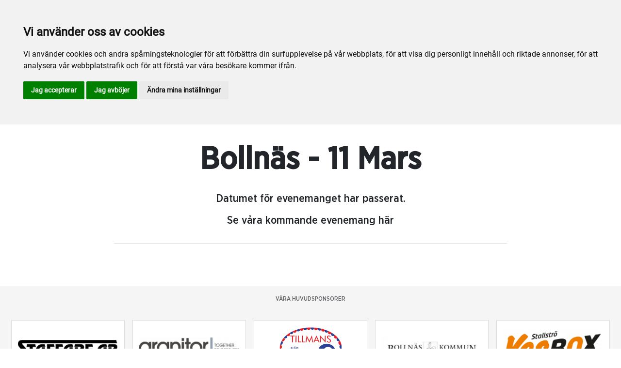

--- FILE ---
content_type: text/html; charset=utf-8
request_url: https://www.bollnastravet.com/alla-event/2022/mars/595432-bollnas-11-mars/
body_size: 40748
content:

<!DOCTYPE html>
<html>
<head>
    <meta charset="utf-8">
    <meta name="viewport" content="width=device-width, initial-scale=1, shrink-to-fit=no">
    <meta name="theme-color" content="#00749e">
    <script src="https://www.google.com/recaptcha/api.js?onload=vueRecaptchaApiLoaded&render=explicit" async defer></script>

        <link rel="shortcut icon" href="https://www.bollnastravet.com/siteassets/bilder/hast-i-logo.png">

    
    
    
    
    <title>Bollnäs - 11 Mars</title>

<link rel="canonical" href="https://www.bollnastravet.com/alla-event/2022/mars/595432-bollnas-11-mars/">    <meta property="og:url" content="https://www.bollnastravet.com/alla-event/2022/mars/595432-bollnas-11-mars/" /><meta property="og:type" content="website" /><meta property="og:title" content="Bollnäs - 11 Mars" />
    <meta property="twitter:url" content="https://www.bollnastravet.com/alla-event/2022/mars/595432-bollnas-11-mars/" /><meta property="twitter:card" content="summary" /><meta property="twitter:title" content="Bollnäs - 11 Mars" />
    <script>
window.dataLayer = window.dataLayer || [];
function gtag(){
	dataLayer.push(arguments);
}
gtag('consent', 'default', {
	'ad_storage': 'denied',
	'ad_user_data': 'denied',
	'ad_personalization': 'denied',
	'analytics_storage': 'denied'
});
</script>
<!-- End of Gtag -->

<!-- Cookie Consent by TermsFeed https://www.TermsFeed.com -->
<script type="text/javascript" src="//www.termsfeed.com/public/cookie-consent/4.1.0/cookie-consent.js" charset="UTF-8"></script>
<script type="text/javascript" charset="UTF-8">
document.addEventListener('DOMContentLoaded', function () {
cookieconsent.run({"notice_banner_type":"headline","consent_type":"express","palette":"light","language":"sv","page_load_consent_levels":["strictly-necessary"],"notice_banner_reject_button_hide":false,"preferences_center_close_button_hide":false,"page_refresh_confirmation_buttons":false,"website_name":"Bollnästravet","website_privacy_policy_url":"https://www.bollnastravet.com/mer/ovrigt/cookiepolicy/","callbacks": {
	"scripts_specific_loaded": (level) => {
		switch(level) {
			case 'targeting':
				gtag('consent', 'update', {
					'ad_storage': 'granted',
					'ad_user_data': 'granted',
					'ad_personalization': 'granted',
					'analytics_storage': 'granted'
				});
				break;
		}
	}
},
"callbacks_force": true});
});
</script>
<script async src="https://www.googletagmanager.com/gtag/js?id=G-Q7TDRJHLL5"></script> <script>   window.dataLayer = window.dataLayer || [];   function gtag(){dataLayer.push(arguments);}   gtag('js', new Date());   gtag('config', 'G-Q7TDRJHLL5'); </script>
    


<link href="/Assets/travbana.fe4d38fee2f0a31e98d4.css" rel="stylesheet">        <script type="text/javascript" style="background-color: #264a6a">

            function shadeColor2(color, percent) {
                var f = parseInt(color.slice(1), 16), t = percent < 0 ? 0 : 255, p = percent < 0 ? percent * -1 : percent, R = f >> 16, G = f >> 8 & 0x00FF, B = f & 0x0000FF;
                return '#' + (0x1000000 + (Math.round((t - R) * p) + R) * 0x10000 + (Math.round((t - G) * p) + G) * 0x100 + (Math.round((t - B) * p) + B)).toString(16).slice(1);
            }

            function hexToRgb(hex) {
                if (/^#([a-f0-9]{3}){1,2}$/.test(hex)) {
                    if (hex.length === 4) {
                        hex = '#' + [hex[1], hex[1], hex[2], hex[2], hex[3], hex[3]].join('');
                    }
                    var c = '0x' + hex.substring(1);
                    return [(c >> 16) & 255, (c >> 8) & 255, c & 255].join(',');
                }
            }

            function getThemeStyling(themeColors) {
                return (
                    '.block-default-bg {background-color: #f5f5f5 !important;}' +
                    '.block-default-gradient-bg {background: radial-gradient(circle at 74% 94%,rgba(40,40,40,.04) 0,rgba(40,40,40,.04) 50%,hsla(0,0%,78%,.04) 0,hsla(0,0%,78%,.04) 100%),radial-gradient(circle at 6% 84%,rgba(99,99,99,.04) 0,rgba(99,99,99,.04) 50%,rgba(45,45,45,.04) 0,rgba(45,45,45,.04) 100%),radial-gradient(circle at 100% 82%,rgba(0,75,135,.04) 0,rgba(0,75,135,.04) 50%,rgba(167,230,215,.04) 0,rgba(167,230,215,.1) 100%),linear-gradient(#f5f5f51f, #f5f5f54f) !important;}' +
                    '.block-bg {background-color:' + `${themeColors.main.background}1f` + ' !important;}' +
                    '.block-gradient-bg {background: radial-gradient(circle at 74% 94%,rgba(40,40,40,.04) 0,rgba(40,40,40,.04) 50%,hsla(0,0%,78%,.04) 0,hsla(0,0%,78%,.04) 100%),radial-gradient(circle at 6% 84%,rgba(99,99,99,.04) 0,rgba(99,99,99,.04) 50%,rgba(45,45,45,.04) 0,rgba(45,45,45,.04) 100%),radial-gradient(circle at 100% 82%,rgba(0,75,135,.04) 0,rgba(0,75,135,.04) 50%,rgba(167,230,215,.04) 0,rgba(167,230,215,.1) 100%),linear-gradient(' + `${themeColors.main.background}1f, ${themeColors.main.background}4f` + ') !important;}' +

                    '.theme--main--color {color:' + themeColors.main.color + '!important;}' +
                    '.theme--main--bg {background-color:' + themeColors.main.background + ' !important;}' +
                    '.theme--main--gradient {background:linear-gradient(to bottom, #1e2546, #00749e) !important;}' +

                    '.theme--main--button { background-color:' + themeColors.main.background + ' !important; color:' + themeColors.main.color + ' !important; }' +
                    '.theme--main--button:hover { background-color:' + shadeColor2(themeColors.main.background, -0.15) + ' !important;}' +
                    '.theme--main--simple-button { color:' + themeColors.main.background + ' !important;}' +

                    '.theme--main--button-discreet { background-color:rgba(0, 0, 0, 0.4) !important; color:white !important; }' +
                    '.theme--main--button-discreet:hover { background-color:' + themeColors.main.background + ' !important; color:' + themeColors.main.color + ' !important;}' +

                    '.theme--main--button-discreet-light { background-color:rgba(255, 255, 255, 0.8) !important; color:black !important; }' +
                    '.theme--main--button-discreet-light:hover { background-color:' + themeColors.main.background + ' !important; color:' + themeColors.main.color + ' !important;}' +

                    '.theme--main--button-inverted { background-color:' + themeColors.main.color + ' !important; color:' + themeColors.main.background + ' !important; }' +
                    '.theme--main--button-inverted:hover { background-color:' + shadeColor2(themeColors.main.color, -0.10) + ' !important;}' +
                    '.theme--main--button-inverted.is--active:hover{ filter: brightness(100%); }' +
                    '.theme--main--button-inverted.is--active{ border-color:' + themeColors.main.color + ' !important}' +

                    '.theme--main--button-outline { background-color:' + '#ffffff' + ' !important; color:' + themeColors.main.background + ' !important; border-color:' + themeColors.main.background + ' !important; border-radius: 50rem !important; }' +
                    '.theme--main--button-outline:hover { color: #ffffff !important; background-color:' + themeColors.main.background + ' !important;}' +
                    '.theme--main--button-outline.is--active:hover { color: #ffffff !important; background-color:' + themeColors.main.background + ' !important;}' +
                    '.theme--main--button-outline.is--active { color: #ffffff !important; background-color:' + themeColors.main.background + ' !important;} ' +


                    '.theme--main--link {color:' + themeColors.main.background + ' !important;}' +
                    '.theme--main--link span:hover {border-bottom: 2px solid' + themeColors.main.background + ' !important}' +
                    '.theme--main--link span.is--active {border-bottom: 2px solid' + themeColors.main.background + ' !important}' +

                    '.theme--secondary--color {color:' + themeColors.secondary.color + ' !important;}' +
                    '.theme--secondary--bg {background-color:' + themeColors.secondary.background + ' !important;}' +

                    '.theme--secondary--button {color:' + themeColors.secondary.color + ' !important; background-color:' + themeColors.secondary.background + ' !important;}' +
                    '.theme--secondary--button:hover { background-color:' + shadeColor2(themeColors.secondary.background, -0.03) + ' !important;}' +
                    '.theme--secondary--button.is--active:hover {background-color:' + shadeColor2(themeColors.secondary.background, -0.08) + ' !important;}' +
                    '.theme--secondary--button.is--active {background-color:' + shadeColor2(themeColors.secondary.background, -0.08) + ' !important;}' +

                    '.theme--overlay::after {background-image: linear-gradient(to bottom, rgba(' + hexToRgb(themeColors.main.background) + ', 0.82), rgba(' + hexToRgb(themeColors.main.background) + ', 0.82))!important; }' +

                    '.theme--footer--background {background-color:' + themeColors.main.background + ' !important;}'
                );
            }

            var style = document.createElement('style');
            style.innerHTML = getThemeStyling({
                main: {
                    color: '#7fabb4',
                    background: '#264a6a'
                },
                secondary: {
                    color: '#000',
                    background: '#F5F5F5'
                },
            })
            // Get the first script tag
            var ref = document.querySelector('script');
            // Insert our new styles before the first script tag
            ref.parentNode.insertBefore(style, ref);
        </script>

    

</head>
<body class="language-markup EventsPage">
    

    <script src="/Assets/head.abfb780e94822b2460d7.js"></script>
    <div head-app>


<masthead inline-template>
    <div>
        



<!--#region DESKTOP -->
<navigation-desktop
    inline-template
    v-if="isFullDesktop"
    v-bind:topbar-nav="[{&quot;title&quot;:&quot;Sportappen&quot;,&quot;id&quot;:&quot;00000000-0000-0000-0000-000000000000&quot;,&quot;url&quot;:&quot;https://sportapp.travsport.se/start&quot;,&quot;icon&quot;:null,&quot;items&quot;:[],&quot;external&quot;:true,&quot;isCurrent&quot;:false,&quot;link&quot;:false,&quot;key&quot;:&quot;4c9a2281-8198-4a20-b4c0-96313f8bca41&quot;,&quot;extraSelfLink&quot;:false,&quot;extraSelfLinkText&quot;:null,&quot;externalLinkTarget&quot;:null,&quot;target&quot;:null},{&quot;title&quot;:&quot;Travskola.se&quot;,&quot;id&quot;:&quot;351dd8be-9bc9-469f-8528-5c309f5ef664&quot;,&quot;url&quot;:&quot;https://www.travskola.se/skolor/bollnas-travskola/&quot;,&quot;icon&quot;:&quot;&quot;,&quot;items&quot;:[],&quot;external&quot;:false,&quot;isCurrent&quot;:false,&quot;link&quot;:false,&quot;key&quot;:&quot;8ec380bb-ae4c-4038-9464-a404a41d357c&quot;,&quot;extraSelfLink&quot;:false,&quot;extraSelfLinkText&quot;:null,&quot;externalLinkTarget&quot;:&quot;&quot;,&quot;target&quot;:&quot;&quot;},{&quot;title&quot;:&quot;Norrlands Elitserie&quot;,&quot;id&quot;:&quot;00000000-0000-0000-0000-000000000000&quot;,&quot;url&quot;:&quot;https://norrlandselitserie.se/&quot;,&quot;icon&quot;:null,&quot;items&quot;:[],&quot;external&quot;:true,&quot;isCurrent&quot;:false,&quot;link&quot;:false,&quot;key&quot;:&quot;3f2b9664-f24a-4f83-b483-53afed2ee998&quot;,&quot;extraSelfLink&quot;:false,&quot;extraSelfLinkText&quot;:null,&quot;externalLinkTarget&quot;:null,&quot;target&quot;:null}]"
    v-bind:primary-nav="[{&quot;title&quot;:&quot;Inf\u00F6r bes\u00F6ket&quot;,&quot;id&quot;:&quot;dc9ef5b0-0c94-4de4-b36a-4de0e6105010&quot;,&quot;url&quot;:&quot;/infor-besoket/&quot;,&quot;icon&quot;:null,&quot;items&quot;:[{&quot;title&quot;:&quot;F\u00F6r bes\u00F6kare&quot;,&quot;id&quot;:&quot;ada95152-9b73-4635-a348-1d9e120920fb&quot;,&quot;url&quot;:&quot;/infor-besoket/for-besokare/&quot;,&quot;icon&quot;:null,&quot;items&quot;:[{&quot;title&quot;:&quot;St\u00E4llplats&quot;,&quot;id&quot;:&quot;bd958443-c1b6-4eb7-a9ba-18e8490871fd&quot;,&quot;url&quot;:&quot;/infor-besoket/for-besokare/stallplats/&quot;,&quot;icon&quot;:&quot;&quot;,&quot;items&quot;:[],&quot;external&quot;:false,&quot;isCurrent&quot;:false,&quot;link&quot;:false,&quot;key&quot;:&quot;92bd61f7-a738-4990-beee-00dec2d19b63&quot;,&quot;extraSelfLink&quot;:false,&quot;extraSelfLinkText&quot;:null,&quot;externalLinkTarget&quot;:&quot;&quot;,&quot;target&quot;:&quot;&quot;},{&quot;title&quot;:&quot;Hitta hit&quot;,&quot;id&quot;:&quot;baadac94-df1e-4ae0-b958-9d0e14c71bf8&quot;,&quot;url&quot;:&quot;/infor-besoket/for-besokare/hitta-hit/&quot;,&quot;icon&quot;:&quot;&quot;,&quot;items&quot;:[],&quot;external&quot;:false,&quot;isCurrent&quot;:false,&quot;link&quot;:false,&quot;key&quot;:&quot;9e07838e-6710-43f1-bf7a-a896f7f9ed6d&quot;,&quot;extraSelfLink&quot;:false,&quot;extraSelfLinkText&quot;:null,&quot;externalLinkTarget&quot;:&quot;&quot;,&quot;target&quot;:&quot;&quot;},{&quot;title&quot;:&quot;Tandem k\u00F6rning&quot;,&quot;id&quot;:&quot;46a010c5-1fae-497c-a85c-79949f8e384c&quot;,&quot;url&quot;:&quot;/infor-besoket/for-besokare/tandem-korning/&quot;,&quot;icon&quot;:&quot;&quot;,&quot;items&quot;:[],&quot;external&quot;:false,&quot;isCurrent&quot;:false,&quot;link&quot;:false,&quot;key&quot;:&quot;9aaa810d-fb92-496e-800f-f59704759a9e&quot;,&quot;extraSelfLink&quot;:false,&quot;extraSelfLinkText&quot;:null,&quot;externalLinkTarget&quot;:&quot;&quot;,&quot;target&quot;:&quot;&quot;},{&quot;title&quot;:&quot;Fest med h\u00E4st&quot;,&quot;id&quot;:&quot;9f22bcef-ba5c-4390-b309-09c72191de3f&quot;,&quot;url&quot;:&quot;/infor-besoket/for-besokare/fest-med-hast/&quot;,&quot;icon&quot;:&quot;&quot;,&quot;items&quot;:[],&quot;external&quot;:false,&quot;isCurrent&quot;:false,&quot;link&quot;:false,&quot;key&quot;:&quot;090ffb6e-b6c4-458d-9a7c-58e642c19000&quot;,&quot;extraSelfLink&quot;:false,&quot;extraSelfLinkText&quot;:null,&quot;externalLinkTarget&quot;:&quot;&quot;,&quot;target&quot;:&quot;&quot;},{&quot;title&quot;:&quot;Barnkalas p\u00E5 travskolan&quot;,&quot;id&quot;:&quot;21f97567-e795-4a98-8ee1-6c1436aae099&quot;,&quot;url&quot;:&quot;/infor-besoket/for-besokare/barnkalas-pa-travskolan/&quot;,&quot;icon&quot;:&quot;&quot;,&quot;items&quot;:[],&quot;external&quot;:false,&quot;isCurrent&quot;:false,&quot;link&quot;:false,&quot;key&quot;:&quot;108f2990-af0d-4629-942f-73e5b6c2d3b8&quot;,&quot;extraSelfLink&quot;:false,&quot;extraSelfLinkText&quot;:null,&quot;externalLinkTarget&quot;:&quot;&quot;,&quot;target&quot;:&quot;&quot;},{&quot;title&quot;:&quot;Boende \u0026 \u00D6vernattning&quot;,&quot;id&quot;:&quot;00e6fe23-3d34-410a-be51-efe99d034a4f&quot;,&quot;url&quot;:&quot;/infor-besoket/for-besokare/boende-overnattning/&quot;,&quot;icon&quot;:&quot;&quot;,&quot;items&quot;:[],&quot;external&quot;:false,&quot;isCurrent&quot;:false,&quot;link&quot;:false,&quot;key&quot;:&quot;99a527b2-7e6e-4557-9000-1fae82240507&quot;,&quot;extraSelfLink&quot;:false,&quot;extraSelfLinkText&quot;:null,&quot;externalLinkTarget&quot;:&quot;&quot;,&quot;target&quot;:&quot;&quot;}],&quot;external&quot;:false,&quot;isCurrent&quot;:false,&quot;link&quot;:false,&quot;key&quot;:&quot;f5d0fe72-89be-48b1-8e0c-d07f5120f054&quot;,&quot;extraSelfLink&quot;:false,&quot;extraSelfLinkText&quot;:null,&quot;externalLinkTarget&quot;:&quot;&quot;,&quot;target&quot;:&quot;&quot;}],&quot;external&quot;:false,&quot;isCurrent&quot;:false,&quot;link&quot;:false,&quot;key&quot;:&quot;7c6249db-9396-40fd-87b8-ae3faa49d9d7&quot;,&quot;extraSelfLink&quot;:false,&quot;extraSelfLinkText&quot;:null,&quot;externalLinkTarget&quot;:&quot;&quot;,&quot;target&quot;:&quot;&quot;},{&quot;title&quot;:&quot;Mat och dryck&quot;,&quot;id&quot;:&quot;58145ca0-a6ba-4ffc-b9e6-3d9fe0d2f117&quot;,&quot;url&quot;:&quot;/mat-och-dryck/&quot;,&quot;icon&quot;:null,&quot;items&quot;:[{&quot;title&quot;:&quot;V\u00E5ra restauranger&quot;,&quot;id&quot;:&quot;1a170b22-931d-4bc9-ae25-e44b6601317a&quot;,&quot;url&quot;:&quot;/mat-och-dryck/vara-restauranger/&quot;,&quot;icon&quot;:null,&quot;items&quot;:[{&quot;title&quot;:&quot;Travrestaurangen&quot;,&quot;id&quot;:&quot;297b2cf5-dc53-4f05-85a7-f00c3bf3bc7e&quot;,&quot;url&quot;:&quot;/mat-och-dryck/vara-restauranger/travrestaurangen/&quot;,&quot;icon&quot;:&quot;&quot;,&quot;items&quot;:[],&quot;external&quot;:false,&quot;isCurrent&quot;:false,&quot;link&quot;:false,&quot;key&quot;:&quot;868e7d2e-94fd-4733-8a3a-90ba8ad5bd01&quot;,&quot;extraSelfLink&quot;:false,&quot;extraSelfLinkText&quot;:null,&quot;externalLinkTarget&quot;:&quot;&quot;,&quot;target&quot;:&quot;&quot;},{&quot;title&quot;:&quot;Stallbaren Queer Fish&quot;,&quot;id&quot;:&quot;6132112c-e521-4daa-bcac-249a23a1630c&quot;,&quot;url&quot;:&quot;/mat-och-dryck/vara-restauranger/stallbaren-queer-fish/&quot;,&quot;icon&quot;:&quot;&quot;,&quot;items&quot;:[],&quot;external&quot;:false,&quot;isCurrent&quot;:false,&quot;link&quot;:false,&quot;key&quot;:&quot;5ee6eb75-871d-4971-80b8-c239d72ed9a6&quot;,&quot;extraSelfLink&quot;:false,&quot;extraSelfLinkText&quot;:null,&quot;externalLinkTarget&quot;:&quot;&quot;,&quot;target&quot;:&quot;&quot;},{&quot;title&quot;:&quot;Sommarverandan&quot;,&quot;id&quot;:&quot;0f0f926d-8045-49c3-9d13-8729052e36ab&quot;,&quot;url&quot;:&quot;/mat-och-dryck/vara-restauranger/sommarverandan/&quot;,&quot;icon&quot;:&quot;&quot;,&quot;items&quot;:[],&quot;external&quot;:false,&quot;isCurrent&quot;:false,&quot;link&quot;:false,&quot;key&quot;:&quot;8c67c62b-09a1-4013-a08b-1fbf26fc3a75&quot;,&quot;extraSelfLink&quot;:false,&quot;extraSelfLinkText&quot;:null,&quot;externalLinkTarget&quot;:&quot;&quot;,&quot;target&quot;:&quot;&quot;},{&quot;title&quot;:&quot;Totocafe&quot;,&quot;id&quot;:&quot;4f7b0a29-8f26-49e4-b5d1-b9a127da0018&quot;,&quot;url&quot;:&quot;/mat-och-dryck/vara-restauranger/totocafe/&quot;,&quot;icon&quot;:&quot;&quot;,&quot;items&quot;:[],&quot;external&quot;:false,&quot;isCurrent&quot;:false,&quot;link&quot;:false,&quot;key&quot;:&quot;e38e52ce-6aee-40b9-b329-426c80580a4b&quot;,&quot;extraSelfLink&quot;:false,&quot;extraSelfLinkText&quot;:null,&quot;externalLinkTarget&quot;:&quot;&quot;,&quot;target&quot;:&quot;&quot;}],&quot;external&quot;:false,&quot;isCurrent&quot;:false,&quot;link&quot;:false,&quot;key&quot;:&quot;bf30254f-40f8-4dff-96ef-dfdae0ebc4cc&quot;,&quot;extraSelfLink&quot;:false,&quot;extraSelfLinkText&quot;:null,&quot;externalLinkTarget&quot;:&quot;&quot;,&quot;target&quot;:&quot;&quot;}],&quot;external&quot;:false,&quot;isCurrent&quot;:false,&quot;link&quot;:false,&quot;key&quot;:&quot;e4284472-78c2-4435-8eb6-d5c9bc076a4a&quot;,&quot;extraSelfLink&quot;:false,&quot;extraSelfLinkText&quot;:null,&quot;externalLinkTarget&quot;:&quot;&quot;,&quot;target&quot;:&quot;&quot;},{&quot;title&quot;:&quot;Sport och spel&quot;,&quot;id&quot;:&quot;bacc8ae6-93c1-4fd4-8667-7e2aa199542d&quot;,&quot;url&quot;:&quot;/sport-och-spel/&quot;,&quot;icon&quot;:null,&quot;items&quot;:[{&quot;title&quot;:&quot;Sport&quot;,&quot;id&quot;:&quot;dd801662-1a7d-4033-aec2-4a650cb6b37e&quot;,&quot;url&quot;:&quot;/sport-och-spel/sport/&quot;,&quot;icon&quot;:null,&quot;items&quot;:[{&quot;title&quot;:&quot;V\u00E5ra A tr\u00E4nare&quot;,&quot;id&quot;:&quot;90d29fae-ce45-4f34-9acb-3607a451496a&quot;,&quot;url&quot;:&quot;/sport-och-spel/sport/vara-a-tranare/&quot;,&quot;icon&quot;:&quot;&quot;,&quot;items&quot;:[],&quot;external&quot;:false,&quot;isCurrent&quot;:false,&quot;link&quot;:false,&quot;key&quot;:&quot;122cec18-d9e0-4817-92cf-16305a80951a&quot;,&quot;extraSelfLink&quot;:false,&quot;extraSelfLinkText&quot;:null,&quot;externalLinkTarget&quot;:&quot;&quot;,&quot;target&quot;:&quot;&quot;},{&quot;title&quot;:&quot;Andelsh\u00E4star&quot;,&quot;id&quot;:&quot;6331cf86-ce87-40b7-a882-119388fcb089&quot;,&quot;url&quot;:&quot;/sport-och-spel/sport/andelshastar/&quot;,&quot;icon&quot;:&quot;&quot;,&quot;items&quot;:[],&quot;external&quot;:false,&quot;isCurrent&quot;:false,&quot;link&quot;:false,&quot;key&quot;:&quot;243304b1-772c-420c-b3af-a0d3aeae0aaf&quot;,&quot;extraSelfLink&quot;:false,&quot;extraSelfLinkText&quot;:null,&quot;externalLinkTarget&quot;:&quot;&quot;,&quot;target&quot;:&quot;&quot;},{&quot;title&quot;:&quot;T\u00E4vlingsdagar 2026&quot;,&quot;id&quot;:&quot;6150a1c4-5ba5-4a19-9b0e-dcdf27832e91&quot;,&quot;url&quot;:&quot;/sport-och-spel/sport/tavlingsdagar-2025/&quot;,&quot;icon&quot;:&quot;&quot;,&quot;items&quot;:[],&quot;external&quot;:false,&quot;isCurrent&quot;:false,&quot;link&quot;:false,&quot;key&quot;:&quot;24e54cbb-595b-40c1-aad7-85e415cbfbcb&quot;,&quot;extraSelfLink&quot;:false,&quot;extraSelfLinkText&quot;:null,&quot;externalLinkTarget&quot;:&quot;&quot;,&quot;target&quot;:&quot;&quot;},{&quot;title&quot;:&quot;Lopp arkiv&quot;,&quot;id&quot;:&quot;6c40d177-e923-40d8-b488-e0c61424a617&quot;,&quot;url&quot;:&quot;/sport-och-spel/sport/videoarkiv/&quot;,&quot;icon&quot;:&quot;&quot;,&quot;items&quot;:[],&quot;external&quot;:false,&quot;isCurrent&quot;:false,&quot;link&quot;:false,&quot;key&quot;:&quot;b5deca44-b9b2-4bdf-b8e1-9180c8dbf906&quot;,&quot;extraSelfLink&quot;:false,&quot;extraSelfLinkText&quot;:null,&quot;externalLinkTarget&quot;:&quot;&quot;,&quot;target&quot;:&quot;&quot;},{&quot;title&quot;:&quot;Bevaka hemmalaget&quot;,&quot;id&quot;:&quot;f96b55d7-d47b-418c-b758-d2a8600387c4&quot;,&quot;url&quot;:&quot;/sport-och-spel/sport/bevaka-hemmalaget/&quot;,&quot;icon&quot;:&quot;&quot;,&quot;items&quot;:[],&quot;external&quot;:false,&quot;isCurrent&quot;:false,&quot;link&quot;:false,&quot;key&quot;:&quot;eb033dae-c823-45dc-8ce1-5b54f084eec9&quot;,&quot;extraSelfLink&quot;:false,&quot;extraSelfLinkText&quot;:null,&quot;externalLinkTarget&quot;:&quot;&quot;,&quot;target&quot;:&quot;&quot;},{&quot;title&quot;:&quot;M\u00E5nadens H\u00E4st&quot;,&quot;id&quot;:&quot;4de74845-a001-4550-badf-bff994c07bc5&quot;,&quot;url&quot;:&quot;/sport-och-spel/sport/manadens-hast/&quot;,&quot;icon&quot;:&quot;&quot;,&quot;items&quot;:[],&quot;external&quot;:false,&quot;isCurrent&quot;:false,&quot;link&quot;:false,&quot;key&quot;:&quot;4ecc5b41-42cc-4ce7-ac3b-519fb029f68d&quot;,&quot;extraSelfLink&quot;:false,&quot;extraSelfLinkText&quot;:null,&quot;externalLinkTarget&quot;:&quot;&quot;,&quot;target&quot;:&quot;&quot;},{&quot;title&quot;:&quot;M\u00E4starnas M\u00E4stare&quot;,&quot;id&quot;:&quot;e0a826b3-e7ec-4cb5-a52f-46d4065998fa&quot;,&quot;url&quot;:&quot;/sport-och-spel/sport/mastarnas-mastare/&quot;,&quot;icon&quot;:&quot;&quot;,&quot;items&quot;:[],&quot;external&quot;:false,&quot;isCurrent&quot;:false,&quot;link&quot;:false,&quot;key&quot;:&quot;4276b884-b5c4-4dbd-bae2-8c3f99305607&quot;,&quot;extraSelfLink&quot;:false,&quot;extraSelfLinkText&quot;:null,&quot;externalLinkTarget&quot;:&quot;&quot;,&quot;target&quot;:&quot;&quot;},{&quot;title&quot;:&quot;John Deere Pokal&quot;,&quot;id&quot;:&quot;399d7568-dab1-4fee-a72b-156e209f0569&quot;,&quot;url&quot;:&quot;/sport-och-spel/sport/john-deere-pokal/&quot;,&quot;icon&quot;:&quot;&quot;,&quot;items&quot;:[],&quot;external&quot;:false,&quot;isCurrent&quot;:false,&quot;link&quot;:false,&quot;key&quot;:&quot;6753aa54-e54d-4e1f-a312-9d1260c6bd9a&quot;,&quot;extraSelfLink&quot;:false,&quot;extraSelfLinkText&quot;:null,&quot;externalLinkTarget&quot;:&quot;&quot;,&quot;target&quot;:&quot;&quot;}],&quot;external&quot;:false,&quot;isCurrent&quot;:false,&quot;link&quot;:false,&quot;key&quot;:&quot;22f652b8-72b4-44e2-9c0e-a51495eaa0e7&quot;,&quot;extraSelfLink&quot;:false,&quot;extraSelfLinkText&quot;:null,&quot;externalLinkTarget&quot;:&quot;&quot;,&quot;target&quot;:&quot;&quot;},{&quot;title&quot;:&quot;F\u00F6r aktiva&quot;,&quot;id&quot;:&quot;158c4fef-8a02-4c35-9650-c7c93c58cb52&quot;,&quot;url&quot;:&quot;/sport-och-spel/for-aktiva/&quot;,&quot;icon&quot;:null,&quot;items&quot;:[{&quot;title&quot;:&quot;Info f\u00F6r aktiva&quot;,&quot;id&quot;:&quot;5bb0c098-b0ce-457b-b910-cd757db49fe5&quot;,&quot;url&quot;:&quot;/sport-och-spel/for-aktiva/info-for-aktiva/&quot;,&quot;icon&quot;:&quot;&quot;,&quot;items&quot;:[],&quot;external&quot;:false,&quot;isCurrent&quot;:false,&quot;link&quot;:false,&quot;key&quot;:&quot;08a883e2-2cd1-4343-b58c-eef5aef3ecc5&quot;,&quot;extraSelfLink&quot;:false,&quot;extraSelfLinkText&quot;:null,&quot;externalLinkTarget&quot;:&quot;&quot;,&quot;target&quot;:&quot;&quot;},{&quot;title&quot;:&quot;Provlopp&quot;,&quot;id&quot;:&quot;3e8b92f0-c4b0-4e8a-9817-30b5b67a348b&quot;,&quot;url&quot;:&quot;/sport-och-spel/for-aktiva/provlopp/&quot;,&quot;icon&quot;:&quot;&quot;,&quot;items&quot;:[],&quot;external&quot;:false,&quot;isCurrent&quot;:false,&quot;link&quot;:false,&quot;key&quot;:&quot;a4b565a0-da34-4ef5-9053-e4d8e4176bcf&quot;,&quot;extraSelfLink&quot;:false,&quot;extraSelfLinkText&quot;:null,&quot;externalLinkTarget&quot;:&quot;&quot;,&quot;target&quot;:&quot;&quot;},{&quot;title&quot;:&quot;Babyrace&quot;,&quot;id&quot;:&quot;c7e7b00e-58f9-4bb0-a197-7130c693d47d&quot;,&quot;url&quot;:&quot;/sport-och-spel/for-aktiva/babyrace/&quot;,&quot;icon&quot;:&quot;&quot;,&quot;items&quot;:[],&quot;external&quot;:false,&quot;isCurrent&quot;:false,&quot;link&quot;:false,&quot;key&quot;:&quot;fb75fc2d-3df4-4530-842c-6a6f811e9ee9&quot;,&quot;extraSelfLink&quot;:false,&quot;extraSelfLinkText&quot;:null,&quot;externalLinkTarget&quot;:&quot;&quot;,&quot;target&quot;:&quot;&quot;},{&quot;title&quot;:&quot;Aktuellt p\u00E5 Travskolan och utbildning&quot;,&quot;id&quot;:&quot;79a54d35-7f13-4ece-bf30-2a65fd70a5da&quot;,&quot;url&quot;:&quot;/sport-och-spel/for-aktiva/tranings-schema-ponny/&quot;,&quot;icon&quot;:&quot;&quot;,&quot;items&quot;:[],&quot;external&quot;:false,&quot;isCurrent&quot;:false,&quot;link&quot;:false,&quot;key&quot;:&quot;71cfc7ed-b157-431b-a3af-32fe8eaef889&quot;,&quot;extraSelfLink&quot;:false,&quot;extraSelfLinkText&quot;:null,&quot;externalLinkTarget&quot;:&quot;&quot;,&quot;target&quot;:&quot;&quot;}],&quot;external&quot;:false,&quot;isCurrent&quot;:false,&quot;link&quot;:false,&quot;key&quot;:&quot;10552244-dd8e-4089-b7ae-f23bbe399b21&quot;,&quot;extraSelfLink&quot;:false,&quot;extraSelfLinkText&quot;:null,&quot;externalLinkTarget&quot;:&quot;&quot;,&quot;target&quot;:&quot;&quot;},{&quot;title&quot;:&quot;Serielopp&quot;,&quot;id&quot;:&quot;1bb1df4c-60ae-4e0d-b1d0-2526fc46546e&quot;,&quot;url&quot;:&quot;/sport-och-spel/serielopp/&quot;,&quot;icon&quot;:null,&quot;items&quot;:[{&quot;title&quot;:&quot;Anders Kilstr\u00F6ms minne&quot;,&quot;id&quot;:&quot;73a5a774-b53f-4755-aa13-68618aba226a&quot;,&quot;url&quot;:&quot;/sport-och-spel/serielopp/anders-kilstroms-minne/&quot;,&quot;icon&quot;:&quot;&quot;,&quot;items&quot;:[],&quot;external&quot;:false,&quot;isCurrent&quot;:false,&quot;link&quot;:false,&quot;key&quot;:&quot;5b403ae5-b99f-48c2-8299-121a99882096&quot;,&quot;extraSelfLink&quot;:false,&quot;extraSelfLinkText&quot;:null,&quot;externalLinkTarget&quot;:&quot;&quot;,&quot;target&quot;:&quot;&quot;},{&quot;title&quot;:&quot;Norrlands Elitserie&quot;,&quot;id&quot;:&quot;fbe4b182-3190-4531-96f2-d2f51dfc3e97&quot;,&quot;url&quot;:&quot;/sport-och-spel/serielopp/norrlands-elitserie/&quot;,&quot;icon&quot;:&quot;&quot;,&quot;items&quot;:[],&quot;external&quot;:false,&quot;isCurrent&quot;:false,&quot;link&quot;:false,&quot;key&quot;:&quot;dfae7c48-2e0d-4a3b-80c8-6555ee69334e&quot;,&quot;extraSelfLink&quot;:false,&quot;extraSelfLinkText&quot;:null,&quot;externalLinkTarget&quot;:&quot;&quot;,&quot;target&quot;:&quot;&quot;},{&quot;title&quot;:&quot;SleipnerBolln\u00E4s Sto serie&quot;,&quot;id&quot;:&quot;3fd93073-ef7c-43b0-b726-8b2bc98c9145&quot;,&quot;url&quot;:&quot;/sport-och-spel/serielopp/sleipnerbollnas-sto-serie/&quot;,&quot;icon&quot;:&quot;&quot;,&quot;items&quot;:[],&quot;external&quot;:false,&quot;isCurrent&quot;:false,&quot;link&quot;:false,&quot;key&quot;:&quot;1f0eb058-4b50-456c-8571-44739176f2d3&quot;,&quot;extraSelfLink&quot;:false,&quot;extraSelfLinkText&quot;:null,&quot;externalLinkTarget&quot;:&quot;&quot;,&quot;target&quot;:&quot;&quot;},{&quot;title&quot;:&quot;Krafft B-tr\u00E4narserie&quot;,&quot;id&quot;:&quot;ba9b99e2-609c-45ed-9afd-f5d9272dd3e9&quot;,&quot;url&quot;:&quot;/sport-och-spel/serielopp/krafft-b-tranarserie/&quot;,&quot;icon&quot;:&quot;&quot;,&quot;items&quot;:[],&quot;external&quot;:false,&quot;isCurrent&quot;:false,&quot;link&quot;:false,&quot;key&quot;:&quot;3a3977d2-4275-4156-99ff-df34fc723497&quot;,&quot;extraSelfLink&quot;:false,&quot;extraSelfLinkText&quot;:null,&quot;externalLinkTarget&quot;:&quot;&quot;,&quot;target&quot;:&quot;&quot;},{&quot;title&quot;:&quot;Jennifer Tillman Invitation&quot;,&quot;id&quot;:&quot;408782a8-520b-452f-9f77-b3592820728a&quot;,&quot;url&quot;:&quot;/sport-och-spel/serielopp/jennifer-tillmans-invitation/&quot;,&quot;icon&quot;:&quot;&quot;,&quot;items&quot;:[],&quot;external&quot;:false,&quot;isCurrent&quot;:false,&quot;link&quot;:false,&quot;key&quot;:&quot;6bf59331-b90a-4043-ab1a-96f162265db4&quot;,&quot;extraSelfLink&quot;:false,&quot;extraSelfLinkText&quot;:null,&quot;externalLinkTarget&quot;:&quot;&quot;,&quot;target&quot;:&quot;&quot;},{&quot;title&quot;:&quot;Tillmans Duellen&quot;,&quot;id&quot;:&quot;d02eb035-0352-4cbc-b868-a6bce3d673e5&quot;,&quot;url&quot;:&quot;/sport-och-spel/serielopp/tillmans-duellen/&quot;,&quot;icon&quot;:&quot;&quot;,&quot;items&quot;:[],&quot;external&quot;:false,&quot;isCurrent&quot;:false,&quot;link&quot;:false,&quot;key&quot;:&quot;fef6fc81-b3ce-4d0b-b368-fecf3f219a6a&quot;,&quot;extraSelfLink&quot;:false,&quot;extraSelfLinkText&quot;:null,&quot;externalLinkTarget&quot;:&quot;&quot;,&quot;target&quot;:&quot;&quot;},{&quot;title&quot;:&quot;Kuskmatch J\u00E4rvs\u00F6f\u00F6retagens dag \u200B\u200B\u200B\u200B\u200B\u200B\u200B\u200B\u200B\u200B\u200B\u200B\u200B\u200B\u200B\u200B\u200B\u200B\u200B\u200B\u200B\u200B\u200B\u200B\u200B\u200B\u200B\u200B&quot;,&quot;id&quot;:&quot;01a6c4d9-3ae3-46ba-afb3-3480c377061e&quot;,&quot;url&quot;:&quot;/sport-och-spel/serielopp/kuskmatch-jarvsoforetagens-dag-/&quot;,&quot;icon&quot;:&quot;&quot;,&quot;items&quot;:[],&quot;external&quot;:false,&quot;isCurrent&quot;:false,&quot;link&quot;:false,&quot;key&quot;:&quot;9dc2f7c0-f9b1-441d-97c6-ac1adc618af4&quot;,&quot;extraSelfLink&quot;:false,&quot;extraSelfLinkText&quot;:null,&quot;externalLinkTarget&quot;:&quot;&quot;,&quot;target&quot;:&quot;&quot;},{&quot;title&quot;:&quot;G\u00E4vleborgs Mont\u00E9serie \u200B\u200B\u200B\u200B\u200B\u200B\u200B\u200B\u200B\u200B\u200B\u200B\u200B\u200B\u200B\u200B\u200B\u200B\u200B\u200B\u200B\u200B\u200B\u200B\u200B\u200B\u200B\u200B\u200B\u200B\u200B\u200B\u200B\u200B\u200B&quot;,&quot;id&quot;:&quot;7d47a2b8-069a-441e-a3da-69a6821daea1&quot;,&quot;url&quot;:&quot;/sport-och-spel/serielopp/gavleborgs-monteserie-/&quot;,&quot;icon&quot;:&quot;&quot;,&quot;items&quot;:[],&quot;external&quot;:false,&quot;isCurrent&quot;:false,&quot;link&quot;:false,&quot;key&quot;:&quot;56d0e110-e4af-4ad2-821d-0a8dbca59102&quot;,&quot;extraSelfLink&quot;:false,&quot;extraSelfLinkText&quot;:null,&quot;externalLinkTarget&quot;:&quot;&quot;,&quot;target&quot;:&quot;&quot;},{&quot;title&quot;:&quot;Bolln\u00E4stravets stoserie&quot;,&quot;id&quot;:&quot;61eb6677-bb9a-41bf-9a8b-e76279f72d65&quot;,&quot;url&quot;:&quot;/sport-och-spel/serielopp/bollnastravets-stoserie/&quot;,&quot;icon&quot;:&quot;&quot;,&quot;items&quot;:[],&quot;external&quot;:false,&quot;isCurrent&quot;:false,&quot;link&quot;:false,&quot;key&quot;:&quot;d53cc9b7-2ca9-440c-ae3d-37aad65a2aa9&quot;,&quot;extraSelfLink&quot;:false,&quot;extraSelfLinkText&quot;:null,&quot;externalLinkTarget&quot;:&quot;&quot;,&quot;target&quot;:&quot;&quot;}],&quot;external&quot;:false,&quot;isCurrent&quot;:false,&quot;link&quot;:false,&quot;key&quot;:&quot;47941817-04be-4b4d-80ec-4084ff3dc290&quot;,&quot;extraSelfLink&quot;:false,&quot;extraSelfLinkText&quot;:null,&quot;externalLinkTarget&quot;:&quot;&quot;,&quot;target&quot;:&quot;&quot;},{&quot;title&quot;:&quot;Banrekord varmblod&quot;,&quot;id&quot;:&quot;b0bcfae7-907c-443e-b807-7e354eb58e2e&quot;,&quot;url&quot;:&quot;/sport-och-spel/banrekord/&quot;,&quot;icon&quot;:null,&quot;items&quot;:[{&quot;title&quot;:&quot;2-\u00E5riga varmblod&quot;,&quot;id&quot;:&quot;434c1fc4-cffe-4573-9738-bca96e1c2814&quot;,&quot;url&quot;:&quot;/sport-och-spel/banrekord/2-ariga-varmblod/&quot;,&quot;icon&quot;:&quot;&quot;,&quot;items&quot;:[],&quot;external&quot;:false,&quot;isCurrent&quot;:false,&quot;link&quot;:false,&quot;key&quot;:&quot;dc80d2a1-786f-4880-a032-aee7fdf3a563&quot;,&quot;extraSelfLink&quot;:false,&quot;extraSelfLinkText&quot;:null,&quot;externalLinkTarget&quot;:&quot;&quot;,&quot;target&quot;:&quot;&quot;},{&quot;title&quot;:&quot;3-\u00E5riga varmblod&quot;,&quot;id&quot;:&quot;1e4bb8ce-1327-4d7c-994d-b31621f519af&quot;,&quot;url&quot;:&quot;/sport-och-spel/banrekord/banrekord-3-ariga-varmblod/&quot;,&quot;icon&quot;:&quot;&quot;,&quot;items&quot;:[],&quot;external&quot;:false,&quot;isCurrent&quot;:false,&quot;link&quot;:false,&quot;key&quot;:&quot;e21d91ae-283f-4a69-9a30-c1fdb7a3ce11&quot;,&quot;extraSelfLink&quot;:false,&quot;extraSelfLinkText&quot;:null,&quot;externalLinkTarget&quot;:&quot;&quot;,&quot;target&quot;:&quot;&quot;},{&quot;title&quot;:&quot;4-\u00E5riga varmblod&quot;,&quot;id&quot;:&quot;fc6139e0-92da-4601-9069-5adaaee25210&quot;,&quot;url&quot;:&quot;/sport-och-spel/banrekord/4-ariga-varmblod/&quot;,&quot;icon&quot;:&quot;&quot;,&quot;items&quot;:[],&quot;external&quot;:false,&quot;isCurrent&quot;:false,&quot;link&quot;:false,&quot;key&quot;:&quot;3954e851-5320-4e71-b58e-f9ddd81054c6&quot;,&quot;extraSelfLink&quot;:false,&quot;extraSelfLinkText&quot;:null,&quot;externalLinkTarget&quot;:&quot;&quot;,&quot;target&quot;:&quot;&quot;},{&quot;title&quot;:&quot;5-\u00E5riga varmblod&quot;,&quot;id&quot;:&quot;58eca842-b6ae-443e-8a05-66bfb869bfd7&quot;,&quot;url&quot;:&quot;/sport-och-spel/banrekord/5-ariga-varmblod/&quot;,&quot;icon&quot;:&quot;&quot;,&quot;items&quot;:[],&quot;external&quot;:false,&quot;isCurrent&quot;:false,&quot;link&quot;:false,&quot;key&quot;:&quot;98e0d153-989c-4810-85be-9fdf086c15ae&quot;,&quot;extraSelfLink&quot;:false,&quot;extraSelfLinkText&quot;:null,&quot;externalLinkTarget&quot;:&quot;&quot;,&quot;target&quot;:&quot;&quot;},{&quot;title&quot;:&quot;Rekord \u00E4ldre varmblod&quot;,&quot;id&quot;:&quot;4f2c0209-b912-47b1-be9a-8e5a8c62f3c8&quot;,&quot;url&quot;:&quot;/sport-och-spel/banrekord/rekord-aldre-varmblod/&quot;,&quot;icon&quot;:&quot;&quot;,&quot;items&quot;:[],&quot;external&quot;:false,&quot;isCurrent&quot;:false,&quot;link&quot;:false,&quot;key&quot;:&quot;e2c80a59-8990-4e0d-a428-d5bc47fdb108&quot;,&quot;extraSelfLink&quot;:false,&quot;extraSelfLinkText&quot;:null,&quot;externalLinkTarget&quot;:&quot;&quot;,&quot;target&quot;:&quot;&quot;}],&quot;external&quot;:false,&quot;isCurrent&quot;:false,&quot;link&quot;:false,&quot;key&quot;:&quot;5a4672a4-782d-4df6-9bbe-a49e2c8fbeb7&quot;,&quot;extraSelfLink&quot;:false,&quot;extraSelfLinkText&quot;:null,&quot;externalLinkTarget&quot;:&quot;&quot;,&quot;target&quot;:&quot;&quot;},{&quot;title&quot;:&quot;Banrekord kallblod&quot;,&quot;id&quot;:&quot;2f2eb8c7-448a-4598-a3e0-c11fe0235c1b&quot;,&quot;url&quot;:&quot;/sport-och-spel/banrekord-kallblod/&quot;,&quot;icon&quot;:null,&quot;items&quot;:[{&quot;title&quot;:&quot;3-\u00E5riga kallblod(2)&quot;,&quot;id&quot;:&quot;61ef1d2a-3ee7-40ec-9d37-5c5ef313051b&quot;,&quot;url&quot;:&quot;/sport-och-spel/banrekord-kallblod/3-ariga-kallblod2/&quot;,&quot;icon&quot;:&quot;&quot;,&quot;items&quot;:[],&quot;external&quot;:false,&quot;isCurrent&quot;:false,&quot;link&quot;:false,&quot;key&quot;:&quot;91763bf1-6625-4eee-ae11-9c39b9015ae3&quot;,&quot;extraSelfLink&quot;:false,&quot;extraSelfLinkText&quot;:null,&quot;externalLinkTarget&quot;:&quot;&quot;,&quot;target&quot;:&quot;&quot;},{&quot;title&quot;:&quot;4-\u00E5riga kallblod&quot;,&quot;id&quot;:&quot;362773cc-d30a-4fd2-b4e8-ec939a40509c&quot;,&quot;url&quot;:&quot;/sport-och-spel/banrekord-kallblod/4-ariga-kallblod/&quot;,&quot;icon&quot;:&quot;&quot;,&quot;items&quot;:[],&quot;external&quot;:false,&quot;isCurrent&quot;:false,&quot;link&quot;:false,&quot;key&quot;:&quot;3fb9c29c-4af8-46b0-bd52-dde5c92d414a&quot;,&quot;extraSelfLink&quot;:false,&quot;extraSelfLinkText&quot;:null,&quot;externalLinkTarget&quot;:&quot;&quot;,&quot;target&quot;:&quot;&quot;},{&quot;title&quot;:&quot;5-\u00E5riga kallblod&quot;,&quot;id&quot;:&quot;832d4bdf-63f5-4c35-83cf-c916b40cd51d&quot;,&quot;url&quot;:&quot;/sport-och-spel/banrekord-kallblod/5-ariga-kallblod/&quot;,&quot;icon&quot;:&quot;&quot;,&quot;items&quot;:[],&quot;external&quot;:false,&quot;isCurrent&quot;:false,&quot;link&quot;:false,&quot;key&quot;:&quot;c66d64dc-7627-4646-9b23-212008bec3be&quot;,&quot;extraSelfLink&quot;:false,&quot;extraSelfLinkText&quot;:null,&quot;externalLinkTarget&quot;:&quot;&quot;,&quot;target&quot;:&quot;&quot;},{&quot;title&quot;:&quot;\u00C4ldre kallblod rekord&quot;,&quot;id&quot;:&quot;e6fd6e36-353d-48ec-9072-66d91b4a78a4&quot;,&quot;url&quot;:&quot;/sport-och-spel/banrekord-kallblod/aldre-kallblod-rekord/&quot;,&quot;icon&quot;:&quot;&quot;,&quot;items&quot;:[],&quot;external&quot;:false,&quot;isCurrent&quot;:false,&quot;link&quot;:false,&quot;key&quot;:&quot;09f9bd63-2cac-4070-92f6-b823861f6d4a&quot;,&quot;extraSelfLink&quot;:false,&quot;extraSelfLinkText&quot;:null,&quot;externalLinkTarget&quot;:&quot;&quot;,&quot;target&quot;:&quot;&quot;}],&quot;external&quot;:false,&quot;isCurrent&quot;:false,&quot;link&quot;:false,&quot;key&quot;:&quot;7a5c5c1f-0bc2-4147-8ebd-206197ddf339&quot;,&quot;extraSelfLink&quot;:false,&quot;extraSelfLinkText&quot;:null,&quot;externalLinkTarget&quot;:&quot;&quot;,&quot;target&quot;:&quot;&quot;}],&quot;external&quot;:false,&quot;isCurrent&quot;:false,&quot;link&quot;:false,&quot;key&quot;:&quot;e9d8e284-6863-4778-8359-d8ac1b95b664&quot;,&quot;extraSelfLink&quot;:false,&quot;extraSelfLinkText&quot;:null,&quot;externalLinkTarget&quot;:&quot;&quot;,&quot;target&quot;:&quot;&quot;},{&quot;title&quot;:&quot;Evenemang&quot;,&quot;id&quot;:&quot;d1100176-a693-46b7-942b-f2c1b9e6af19&quot;,&quot;url&quot;:&quot;/evenemang/&quot;,&quot;icon&quot;:null,&quot;items&quot;:[{&quot;title&quot;:&quot;Event&quot;,&quot;id&quot;:&quot;cc6c8a6f-1e8c-4af7-8a67-6ae2b1770528&quot;,&quot;url&quot;:&quot;/evenemang/event/&quot;,&quot;icon&quot;:&quot;&quot;,&quot;items&quot;:[{&quot;title&quot;:&quot;Eventhallen&quot;,&quot;id&quot;:&quot;16811f11-4d46-4d87-86c4-07a3e2e33e8e&quot;,&quot;url&quot;:&quot;/evenemang/event/eventhallen/&quot;,&quot;icon&quot;:&quot;&quot;,&quot;items&quot;:[],&quot;external&quot;:false,&quot;isCurrent&quot;:false,&quot;link&quot;:false,&quot;key&quot;:&quot;933603ad-a261-44c2-b86a-28e4498e95c5&quot;,&quot;extraSelfLink&quot;:false,&quot;extraSelfLinkText&quot;:null,&quot;externalLinkTarget&quot;:&quot;&quot;,&quot;target&quot;:&quot;&quot;},{&quot;title&quot;:&quot;Travgalan Vinnare \u0026 Bilder&quot;,&quot;id&quot;:&quot;40f5d025-13e7-40a1-9956-abdeabe34764&quot;,&quot;url&quot;:&quot;/evenemang/event/travgala-1-mars-2025/&quot;,&quot;icon&quot;:&quot;&quot;,&quot;items&quot;:[],&quot;external&quot;:false,&quot;isCurrent&quot;:false,&quot;link&quot;:false,&quot;key&quot;:&quot;0103aa00-bb4e-4579-a8e2-e96d74d95e95&quot;,&quot;extraSelfLink&quot;:false,&quot;extraSelfLinkText&quot;:null,&quot;externalLinkTarget&quot;:&quot;&quot;,&quot;target&quot;:&quot;&quot;},{&quot;title&quot;:&quot;H\u00F6jdpunktsdagar 2025&quot;,&quot;id&quot;:&quot;dd21fba1-f337-4e28-9275-06e2a7a892bd&quot;,&quot;url&quot;:&quot;/evenemang/event/hojdpunktsdagar-2025/&quot;,&quot;icon&quot;:&quot;&quot;,&quot;items&quot;:[],&quot;external&quot;:false,&quot;isCurrent&quot;:false,&quot;link&quot;:false,&quot;key&quot;:&quot;1f212afa-d452-4b25-8e49-375edf32e454&quot;,&quot;extraSelfLink&quot;:false,&quot;extraSelfLinkText&quot;:null,&quot;externalLinkTarget&quot;:&quot;&quot;,&quot;target&quot;:&quot;&quot;},{&quot;title&quot;:&quot;Deltagare Lastbilar 2025 Bolln\u00E4s Truckmeet&quot;,&quot;id&quot;:&quot;33d3e86e-807d-4391-b7c0-62e496d4581e&quot;,&quot;url&quot;:&quot;/evenemang/event/deltagare-lastbilar-2025-bollnas-truckmeet/&quot;,&quot;icon&quot;:&quot;&quot;,&quot;items&quot;:[],&quot;external&quot;:false,&quot;isCurrent&quot;:false,&quot;link&quot;:false,&quot;key&quot;:&quot;20356c64-18a8-4f92-8ab8-718c1056035b&quot;,&quot;extraSelfLink&quot;:false,&quot;extraSelfLinkText&quot;:null,&quot;externalLinkTarget&quot;:&quot;&quot;,&quot;target&quot;:&quot;&quot;}],&quot;external&quot;:false,&quot;isCurrent&quot;:false,&quot;link&quot;:false,&quot;key&quot;:&quot;76118bea-e479-487c-8af9-8b7fa5b63e9d&quot;,&quot;extraSelfLink&quot;:false,&quot;extraSelfLinkText&quot;:null,&quot;externalLinkTarget&quot;:&quot;&quot;,&quot;target&quot;:&quot;&quot;},{&quot;title&quot;:&quot;F\u00F6r f\u00F6retag&quot;,&quot;id&quot;:&quot;b5490a31-2c25-40ef-b989-d292daf259bf&quot;,&quot;url&quot;:&quot;/evenemang/for-foretag/&quot;,&quot;icon&quot;:&quot;&quot;,&quot;items&quot;:[{&quot;title&quot;:&quot;Skyltar/annonser&quot;,&quot;id&quot;:&quot;f4dbe321-981f-4572-abd1-ee9f14536324&quot;,&quot;url&quot;:&quot;/evenemang/for-foretag/test/&quot;,&quot;icon&quot;:&quot;&quot;,&quot;items&quot;:[],&quot;external&quot;:false,&quot;isCurrent&quot;:false,&quot;link&quot;:false,&quot;key&quot;:&quot;12165e5e-a549-43e7-8874-ae1791bf1401&quot;,&quot;extraSelfLink&quot;:false,&quot;extraSelfLinkText&quot;:null,&quot;externalLinkTarget&quot;:&quot;&quot;,&quot;target&quot;:&quot;&quot;},{&quot;title&quot;:&quot;Tandemk\u00F6rning&quot;,&quot;id&quot;:&quot;955703fe-de69-4bee-83b5-d9b55838611a&quot;,&quot;url&quot;:&quot;/evenemang/for-foretag/tandemkorning/&quot;,&quot;icon&quot;:&quot;&quot;,&quot;items&quot;:[],&quot;external&quot;:false,&quot;isCurrent&quot;:false,&quot;link&quot;:false,&quot;key&quot;:&quot;4c3b3034-044d-436e-8c15-12fa90d1d25f&quot;,&quot;extraSelfLink&quot;:false,&quot;extraSelfLinkText&quot;:null,&quot;externalLinkTarget&quot;:&quot;&quot;,&quot;target&quot;:&quot;&quot;},{&quot;title&quot;:&quot;Eget f\u00F6retagslopp&quot;,&quot;id&quot;:&quot;b6231c64-da17-4c33-b089-7e976915d305&quot;,&quot;url&quot;:&quot;/evenemang/for-foretag/eget-foretagslopp/&quot;,&quot;icon&quot;:&quot;&quot;,&quot;items&quot;:[],&quot;external&quot;:false,&quot;isCurrent&quot;:false,&quot;link&quot;:false,&quot;key&quot;:&quot;3639937b-8285-41da-a040-ef1d6ca18df1&quot;,&quot;extraSelfLink&quot;:false,&quot;extraSelfLinkText&quot;:null,&quot;externalLinkTarget&quot;:&quot;&quot;,&quot;target&quot;:&quot;&quot;},{&quot;title&quot;:&quot;Konferens&quot;,&quot;id&quot;:&quot;6b21597f-1b58-4a1b-9ced-f08213950cba&quot;,&quot;url&quot;:&quot;/evenemang/for-foretag/konferense/&quot;,&quot;icon&quot;:&quot;&quot;,&quot;items&quot;:[],&quot;external&quot;:false,&quot;isCurrent&quot;:false,&quot;link&quot;:false,&quot;key&quot;:&quot;33281eee-8446-45f9-a61b-8953fb3ad3af&quot;,&quot;extraSelfLink&quot;:false,&quot;extraSelfLinkText&quot;:null,&quot;externalLinkTarget&quot;:&quot;&quot;,&quot;target&quot;:&quot;&quot;},{&quot;title&quot;:&quot;F\u00F6retagsdag&quot;,&quot;id&quot;:&quot;8d1007b1-874c-4d0a-864e-5616e3cd2191&quot;,&quot;url&quot;:&quot;/evenemang/for-foretag/foretagsdag/&quot;,&quot;icon&quot;:&quot;&quot;,&quot;items&quot;:[],&quot;external&quot;:false,&quot;isCurrent&quot;:false,&quot;link&quot;:false,&quot;key&quot;:&quot;c9570427-6fb5-446a-88de-5b7d307e6d82&quot;,&quot;extraSelfLink&quot;:false,&quot;extraSelfLinkText&quot;:null,&quot;externalLinkTarget&quot;:&quot;&quot;,&quot;target&quot;:&quot;&quot;}],&quot;external&quot;:false,&quot;isCurrent&quot;:false,&quot;link&quot;:false,&quot;key&quot;:&quot;06e1fbb4-f754-4fc5-865d-19e188ea5910&quot;,&quot;extraSelfLink&quot;:false,&quot;extraSelfLinkText&quot;:null,&quot;externalLinkTarget&quot;:&quot;&quot;,&quot;target&quot;:&quot;&quot;}],&quot;external&quot;:false,&quot;isCurrent&quot;:false,&quot;link&quot;:false,&quot;key&quot;:&quot;c55bb0f7-277e-46bd-a422-9213041c8d4d&quot;,&quot;extraSelfLink&quot;:false,&quot;extraSelfLinkText&quot;:null,&quot;externalLinkTarget&quot;:&quot;&quot;,&quot;target&quot;:&quot;&quot;},{&quot;title&quot;:&quot;Mer&quot;,&quot;id&quot;:&quot;94aff8bb-431f-4ffc-8164-59645fcf3189&quot;,&quot;url&quot;:&quot;/mer/&quot;,&quot;icon&quot;:null,&quot;items&quot;:[{&quot;title&quot;:&quot;Kontakt&quot;,&quot;id&quot;:&quot;eec1350b-66ab-4984-aa8f-3a65bd5c979b&quot;,&quot;url&quot;:&quot;/mer/kontakt/&quot;,&quot;icon&quot;:null,&quot;items&quot;:[{&quot;title&quot;:&quot;Kontakt&quot;,&quot;id&quot;:&quot;cb75b581-2579-4fc0-ac43-7a2a7fcd5da1&quot;,&quot;url&quot;:&quot;/mer/kontakt/kontakt/&quot;,&quot;icon&quot;:&quot;&quot;,&quot;items&quot;:[],&quot;external&quot;:false,&quot;isCurrent&quot;:false,&quot;link&quot;:false,&quot;key&quot;:&quot;915baf08-1d45-4961-8a15-6066985d4da2&quot;,&quot;extraSelfLink&quot;:false,&quot;extraSelfLinkText&quot;:null,&quot;externalLinkTarget&quot;:&quot;&quot;,&quot;target&quot;:&quot;&quot;},{&quot;title&quot;:&quot;Personal och Styrelse&quot;,&quot;id&quot;:&quot;21bd01a8-fab1-4cea-8f3c-d56fca81e832&quot;,&quot;url&quot;:&quot;/mer/kontakt/personal-och-styrelse/&quot;,&quot;icon&quot;:&quot;&quot;,&quot;items&quot;:[],&quot;external&quot;:false,&quot;isCurrent&quot;:false,&quot;link&quot;:false,&quot;key&quot;:&quot;7dcfb7b9-3436-4851-9f15-b8c91ca1adc7&quot;,&quot;extraSelfLink&quot;:false,&quot;extraSelfLinkText&quot;:null,&quot;externalLinkTarget&quot;:&quot;&quot;,&quot;target&quot;:&quot;&quot;},{&quot;title&quot;:&quot;Organisation uppst\u00E4llningen&quot;,&quot;id&quot;:&quot;3b0f1606-3cb5-48d3-b065-4b4bcf3a1bd1&quot;,&quot;url&quot;:&quot;/mer/kontakt/organisation-uppstallningen/&quot;,&quot;icon&quot;:&quot;&quot;,&quot;items&quot;:[],&quot;external&quot;:false,&quot;isCurrent&quot;:false,&quot;link&quot;:false,&quot;key&quot;:&quot;64f3e46d-bcaf-4f29-b506-5c12d9ba641e&quot;,&quot;extraSelfLink&quot;:false,&quot;extraSelfLinkText&quot;:null,&quot;externalLinkTarget&quot;:&quot;&quot;,&quot;target&quot;:&quot;&quot;}],&quot;external&quot;:false,&quot;isCurrent&quot;:false,&quot;link&quot;:false,&quot;key&quot;:&quot;1b000ea7-8b1c-45fc-bb32-5aa79a726b16&quot;,&quot;extraSelfLink&quot;:false,&quot;extraSelfLinkText&quot;:null,&quot;externalLinkTarget&quot;:&quot;&quot;,&quot;target&quot;:&quot;&quot;},{&quot;title&quot;:&quot;F\u00F6reningar&quot;,&quot;id&quot;:&quot;4d18ca8d-f204-445f-809a-7360403a904f&quot;,&quot;url&quot;:&quot;/mer/foreningar/&quot;,&quot;icon&quot;:null,&quot;items&quot;:[{&quot;title&quot;:&quot;Info f\u00F6r medlemmar&quot;,&quot;id&quot;:&quot;6f70d87c-f7ef-4f80-a6dd-6ad9861ec899&quot;,&quot;url&quot;:&quot;/mer/foreningar/medlem/&quot;,&quot;icon&quot;:&quot;&quot;,&quot;items&quot;:[],&quot;external&quot;:false,&quot;isCurrent&quot;:false,&quot;link&quot;:false,&quot;key&quot;:&quot;b80c61bb-f827-4976-b050-a1c654bf3d04&quot;,&quot;extraSelfLink&quot;:false,&quot;extraSelfLinkText&quot;:null,&quot;externalLinkTarget&quot;:&quot;&quot;,&quot;target&quot;:&quot;&quot;},{&quot;title&quot;:&quot;Om S\u00F6dra H\u00E4lsinglands travs\u00E4llskap&quot;,&quot;id&quot;:&quot;f1dfba1d-95ad-4039-9d3c-02fc84af97fa&quot;,&quot;url&quot;:&quot;/mer/foreningar/om-sodra-halsinglands-travsallskap/&quot;,&quot;icon&quot;:&quot;&quot;,&quot;items&quot;:[],&quot;external&quot;:false,&quot;isCurrent&quot;:false,&quot;link&quot;:false,&quot;key&quot;:&quot;e6702236-10ae-4b7f-8710-3639cda19bd9&quot;,&quot;extraSelfLink&quot;:false,&quot;extraSelfLinkText&quot;:null,&quot;externalLinkTarget&quot;:&quot;&quot;,&quot;target&quot;:&quot;&quot;},{&quot;title&quot;:&quot;Bli medlem i Travs\u00E4llskapet&quot;,&quot;id&quot;:&quot;3213b459-d81d-48b5-9e6e-51c9532e6528&quot;,&quot;url&quot;:&quot;/mer/foreningar/medlem-i-foreningen/&quot;,&quot;icon&quot;:&quot;&quot;,&quot;items&quot;:[],&quot;external&quot;:false,&quot;isCurrent&quot;:false,&quot;link&quot;:false,&quot;key&quot;:&quot;8ceef183-cd01-4de9-9ec4-78b8b82b457d&quot;,&quot;extraSelfLink&quot;:false,&quot;extraSelfLinkText&quot;:null,&quot;externalLinkTarget&quot;:&quot;&quot;,&quot;target&quot;:&quot;&quot;},{&quot;title&quot;:&quot;Ponnytravklubben&quot;,&quot;id&quot;:&quot;a35c595e-3323-423c-ab38-f3702960632a&quot;,&quot;url&quot;:&quot;/mer/foreningar/ponnytravklubben/&quot;,&quot;icon&quot;:&quot;&quot;,&quot;items&quot;:[],&quot;external&quot;:false,&quot;isCurrent&quot;:false,&quot;link&quot;:false,&quot;key&quot;:&quot;054f988b-d81c-41c2-99e9-20d933aa4695&quot;,&quot;extraSelfLink&quot;:false,&quot;extraSelfLinkText&quot;:null,&quot;externalLinkTarget&quot;:&quot;&quot;,&quot;target&quot;:&quot;&quot;},{&quot;title&quot;:&quot;Sleipner Bolln\u00E4s&quot;,&quot;id&quot;:&quot;7eb9fdc8-5e4d-4552-b2d4-7044787ae37e&quot;,&quot;url&quot;:&quot;/mer/foreningar/sleipner-bollnas/&quot;,&quot;icon&quot;:&quot;&quot;,&quot;items&quot;:[],&quot;external&quot;:false,&quot;isCurrent&quot;:false,&quot;link&quot;:false,&quot;key&quot;:&quot;1bf4d3d3-72ec-40a0-857f-0c2f2c73accd&quot;,&quot;extraSelfLink&quot;:false,&quot;extraSelfLinkText&quot;:null,&quot;externalLinkTarget&quot;:&quot;&quot;,&quot;target&quot;:&quot;&quot;},{&quot;title&quot;:&quot;H\u00E4st\u00E4garf\u00F6reningen&quot;,&quot;id&quot;:&quot;a4e4d296-ee3c-421f-b534-d9106199a99a&quot;,&quot;url&quot;:&quot;/mer/foreningar/hastagarforeningen/&quot;,&quot;icon&quot;:&quot;&quot;,&quot;items&quot;:[],&quot;external&quot;:false,&quot;isCurrent&quot;:false,&quot;link&quot;:false,&quot;key&quot;:&quot;c64b66c5-931c-49aa-8191-ca958d19e3d3&quot;,&quot;extraSelfLink&quot;:false,&quot;extraSelfLinkText&quot;:null,&quot;externalLinkTarget&quot;:&quot;&quot;,&quot;target&quot;:&quot;&quot;}],&quot;external&quot;:false,&quot;isCurrent&quot;:false,&quot;link&quot;:false,&quot;key&quot;:&quot;aa23e13e-6237-4676-8afe-6630731cb988&quot;,&quot;extraSelfLink&quot;:false,&quot;extraSelfLinkText&quot;:null,&quot;externalLinkTarget&quot;:&quot;&quot;,&quot;target&quot;:&quot;&quot;},{&quot;title&quot;:&quot;V\u00E5r Anl\u00E4ggning&quot;,&quot;id&quot;:&quot;37955187-233c-47fc-a304-95d8a20295b2&quot;,&quot;url&quot;:&quot;/mer/var-anlaggning/&quot;,&quot;icon&quot;:null,&quot;items&quot;:[{&quot;title&quot;:&quot;Banbelysning&quot;,&quot;id&quot;:&quot;41c43c20-4d5f-41f6-8570-144f28d52b81&quot;,&quot;url&quot;:&quot;/mer/var-anlaggning/banbelysning/&quot;,&quot;icon&quot;:&quot;&quot;,&quot;items&quot;:[],&quot;external&quot;:false,&quot;isCurrent&quot;:false,&quot;link&quot;:false,&quot;key&quot;:&quot;51202923-20a6-496c-aa57-3cb32d83a6da&quot;,&quot;extraSelfLink&quot;:false,&quot;extraSelfLinkText&quot;:null,&quot;externalLinkTarget&quot;:&quot;&quot;,&quot;target&quot;:&quot;&quot;}],&quot;external&quot;:false,&quot;isCurrent&quot;:false,&quot;link&quot;:false,&quot;key&quot;:&quot;1603dfe2-e73c-495e-b0be-83f6b691985f&quot;,&quot;extraSelfLink&quot;:false,&quot;extraSelfLinkText&quot;:null,&quot;externalLinkTarget&quot;:&quot;&quot;,&quot;target&quot;:&quot;&quot;},{&quot;title&quot;:&quot;\u00D6vrigt&quot;,&quot;id&quot;:&quot;3791b0e3-64a6-4bd4-8c86-70a040d20542&quot;,&quot;url&quot;:&quot;/mer/ovrigt/&quot;,&quot;icon&quot;:null,&quot;items&quot;:[{&quot;title&quot;:&quot;Veterin\u00E4rklinik&quot;,&quot;id&quot;:&quot;7a82c20d-2800-4806-a6e6-29c738270aaa&quot;,&quot;url&quot;:&quot;/mer/ovrigt/veterinarklinik/&quot;,&quot;icon&quot;:&quot;&quot;,&quot;items&quot;:[],&quot;external&quot;:false,&quot;isCurrent&quot;:false,&quot;link&quot;:false,&quot;key&quot;:&quot;827bfd1f-6537-4ab9-b119-62e53349352f&quot;,&quot;extraSelfLink&quot;:false,&quot;extraSelfLinkText&quot;:null,&quot;externalLinkTarget&quot;:&quot;&quot;,&quot;target&quot;:&quot;&quot;},{&quot;title&quot;:&quot;Bolln\u00E4s Rid \u0026 Trav&quot;,&quot;id&quot;:&quot;bd93ed19-dbd6-4c1c-bdae-a49ba68243b9&quot;,&quot;url&quot;:&quot;/mer/ovrigt/bollnas-rid-trav/&quot;,&quot;icon&quot;:&quot;&quot;,&quot;items&quot;:[],&quot;external&quot;:false,&quot;isCurrent&quot;:false,&quot;link&quot;:false,&quot;key&quot;:&quot;266fb2f4-9690-4b8b-be65-a1e86f221eba&quot;,&quot;extraSelfLink&quot;:false,&quot;extraSelfLinkText&quot;:null,&quot;externalLinkTarget&quot;:&quot;&quot;,&quot;target&quot;:&quot;&quot;},{&quot;title&quot;:&quot;Desinfektion ALLT F\u00D6R H\u00C4STEN&quot;,&quot;id&quot;:&quot;e631a3d2-d6a1-48f2-840b-7289ab5a777a&quot;,&quot;url&quot;:&quot;/mer/ovrigt/desinfektion-allt-for-hasten/&quot;,&quot;icon&quot;:&quot;&quot;,&quot;items&quot;:[],&quot;external&quot;:false,&quot;isCurrent&quot;:false,&quot;link&quot;:false,&quot;key&quot;:&quot;c6cc08fc-6028-4f5d-8e19-676728ea1da8&quot;,&quot;extraSelfLink&quot;:false,&quot;extraSelfLinkText&quot;:null,&quot;externalLinkTarget&quot;:&quot;&quot;,&quot;target&quot;:&quot;&quot;},{&quot;title&quot;:&quot;Tillg\u00E4nglighetsredog\u00F6relse&quot;,&quot;id&quot;:&quot;2868dc17-73b6-4f49-bc8b-3eeedb181e74&quot;,&quot;url&quot;:&quot;/mer/ovrigt/tillganglighetsredogorelse/&quot;,&quot;icon&quot;:&quot;&quot;,&quot;items&quot;:[],&quot;external&quot;:false,&quot;isCurrent&quot;:false,&quot;link&quot;:false,&quot;key&quot;:&quot;f7dbf048-3f16-44ad-a5c8-cb9fcdaf3e5a&quot;,&quot;extraSelfLink&quot;:false,&quot;extraSelfLinkText&quot;:null,&quot;externalLinkTarget&quot;:&quot;&quot;,&quot;target&quot;:&quot;&quot;},{&quot;title&quot;:&quot;Integritetspolicy&quot;,&quot;id&quot;:&quot;230f4d3f-9213-48f1-81c1-e8cceb8f3760&quot;,&quot;url&quot;:&quot;/mer/ovrigt/integritetspolicy/&quot;,&quot;icon&quot;:&quot;&quot;,&quot;items&quot;:[],&quot;external&quot;:false,&quot;isCurrent&quot;:false,&quot;link&quot;:false,&quot;key&quot;:&quot;dd7cbd7a-7226-42e8-a55c-5c84c094fefa&quot;,&quot;extraSelfLink&quot;:false,&quot;extraSelfLinkText&quot;:null,&quot;externalLinkTarget&quot;:&quot;&quot;,&quot;target&quot;:&quot;&quot;},{&quot;title&quot;:&quot;Cookiepolicy&quot;,&quot;id&quot;:&quot;10d208ec-2482-4bad-ac99-4c14d7730253&quot;,&quot;url&quot;:&quot;/mer/ovrigt/cookiepolicy/&quot;,&quot;icon&quot;:&quot;&quot;,&quot;items&quot;:[],&quot;external&quot;:false,&quot;isCurrent&quot;:false,&quot;link&quot;:false,&quot;key&quot;:&quot;c2dcc964-7347-4fa1-990b-388610a24876&quot;,&quot;extraSelfLink&quot;:false,&quot;extraSelfLinkText&quot;:null,&quot;externalLinkTarget&quot;:&quot;&quot;,&quot;target&quot;:&quot;&quot;}],&quot;external&quot;:false,&quot;isCurrent&quot;:false,&quot;link&quot;:false,&quot;key&quot;:&quot;2ceec10d-167e-4d67-9da5-b96d770d68a0&quot;,&quot;extraSelfLink&quot;:false,&quot;extraSelfLinkText&quot;:null,&quot;externalLinkTarget&quot;:&quot;&quot;,&quot;target&quot;:&quot;&quot;}],&quot;external&quot;:false,&quot;isCurrent&quot;:false,&quot;link&quot;:false,&quot;key&quot;:&quot;afe43381-388a-4210-a540-7a234a30a574&quot;,&quot;extraSelfLink&quot;:false,&quot;extraSelfLinkText&quot;:null,&quot;externalLinkTarget&quot;:&quot;&quot;,&quot;target&quot;:&quot;&quot;}]"
    v-bind:mobile-primary-nav="[{&quot;title&quot;:&quot;Inf\u00F6r bes\u00F6ket&quot;,&quot;id&quot;:&quot;dc9ef5b0-0c94-4de4-b36a-4de0e6105010&quot;,&quot;url&quot;:&quot;/infor-besoket/&quot;,&quot;icon&quot;:null,&quot;items&quot;:[{&quot;title&quot;:&quot;F\u00F6r bes\u00F6kare&quot;,&quot;id&quot;:&quot;ada95152-9b73-4635-a348-1d9e120920fb&quot;,&quot;url&quot;:&quot;/infor-besoket/for-besokare/&quot;,&quot;icon&quot;:null,&quot;items&quot;:[{&quot;title&quot;:&quot;St\u00E4llplats&quot;,&quot;id&quot;:&quot;bd958443-c1b6-4eb7-a9ba-18e8490871fd&quot;,&quot;url&quot;:&quot;/infor-besoket/for-besokare/stallplats/&quot;,&quot;icon&quot;:&quot;&quot;,&quot;items&quot;:[],&quot;external&quot;:false,&quot;isCurrent&quot;:false,&quot;link&quot;:false,&quot;key&quot;:&quot;140f5fbf-a498-43bf-b544-5b6ad26263f9&quot;,&quot;extraSelfLink&quot;:false,&quot;extraSelfLinkText&quot;:null,&quot;externalLinkTarget&quot;:&quot;&quot;,&quot;target&quot;:&quot;&quot;},{&quot;title&quot;:&quot;Hitta hit&quot;,&quot;id&quot;:&quot;baadac94-df1e-4ae0-b958-9d0e14c71bf8&quot;,&quot;url&quot;:&quot;/infor-besoket/for-besokare/hitta-hit/&quot;,&quot;icon&quot;:&quot;&quot;,&quot;items&quot;:[],&quot;external&quot;:false,&quot;isCurrent&quot;:false,&quot;link&quot;:false,&quot;key&quot;:&quot;774fbb24-8cc7-4018-8e86-b48b27596f39&quot;,&quot;extraSelfLink&quot;:false,&quot;extraSelfLinkText&quot;:null,&quot;externalLinkTarget&quot;:&quot;&quot;,&quot;target&quot;:&quot;&quot;},{&quot;title&quot;:&quot;Tandem k\u00F6rning&quot;,&quot;id&quot;:&quot;46a010c5-1fae-497c-a85c-79949f8e384c&quot;,&quot;url&quot;:&quot;/infor-besoket/for-besokare/tandem-korning/&quot;,&quot;icon&quot;:&quot;&quot;,&quot;items&quot;:[],&quot;external&quot;:false,&quot;isCurrent&quot;:false,&quot;link&quot;:false,&quot;key&quot;:&quot;153c9b06-8c69-4c8a-bf1e-d4e26159c102&quot;,&quot;extraSelfLink&quot;:false,&quot;extraSelfLinkText&quot;:null,&quot;externalLinkTarget&quot;:&quot;&quot;,&quot;target&quot;:&quot;&quot;},{&quot;title&quot;:&quot;Fest med h\u00E4st&quot;,&quot;id&quot;:&quot;9f22bcef-ba5c-4390-b309-09c72191de3f&quot;,&quot;url&quot;:&quot;/infor-besoket/for-besokare/fest-med-hast/&quot;,&quot;icon&quot;:&quot;&quot;,&quot;items&quot;:[],&quot;external&quot;:false,&quot;isCurrent&quot;:false,&quot;link&quot;:false,&quot;key&quot;:&quot;ce756c1b-dd3b-4dda-84b3-f5f85ca129a9&quot;,&quot;extraSelfLink&quot;:false,&quot;extraSelfLinkText&quot;:null,&quot;externalLinkTarget&quot;:&quot;&quot;,&quot;target&quot;:&quot;&quot;},{&quot;title&quot;:&quot;Barnkalas p\u00E5 travskolan&quot;,&quot;id&quot;:&quot;21f97567-e795-4a98-8ee1-6c1436aae099&quot;,&quot;url&quot;:&quot;/infor-besoket/for-besokare/barnkalas-pa-travskolan/&quot;,&quot;icon&quot;:&quot;&quot;,&quot;items&quot;:[],&quot;external&quot;:false,&quot;isCurrent&quot;:false,&quot;link&quot;:false,&quot;key&quot;:&quot;e87477ae-7089-430e-955c-655a43cb4505&quot;,&quot;extraSelfLink&quot;:false,&quot;extraSelfLinkText&quot;:null,&quot;externalLinkTarget&quot;:&quot;&quot;,&quot;target&quot;:&quot;&quot;},{&quot;title&quot;:&quot;Boende \u0026 \u00D6vernattning&quot;,&quot;id&quot;:&quot;00e6fe23-3d34-410a-be51-efe99d034a4f&quot;,&quot;url&quot;:&quot;/infor-besoket/for-besokare/boende-overnattning/&quot;,&quot;icon&quot;:&quot;&quot;,&quot;items&quot;:[],&quot;external&quot;:false,&quot;isCurrent&quot;:false,&quot;link&quot;:false,&quot;key&quot;:&quot;2159a44c-f718-4827-be37-94391adb4e30&quot;,&quot;extraSelfLink&quot;:false,&quot;extraSelfLinkText&quot;:null,&quot;externalLinkTarget&quot;:&quot;&quot;,&quot;target&quot;:&quot;&quot;}],&quot;external&quot;:false,&quot;isCurrent&quot;:false,&quot;link&quot;:false,&quot;key&quot;:&quot;2960b40c-5fb5-4f2f-9b77-dbc607c06170&quot;,&quot;extraSelfLink&quot;:false,&quot;extraSelfLinkText&quot;:null,&quot;externalLinkTarget&quot;:&quot;&quot;,&quot;target&quot;:&quot;&quot;}],&quot;external&quot;:false,&quot;isCurrent&quot;:false,&quot;link&quot;:false,&quot;key&quot;:&quot;6e037fec-010a-4151-943c-787e13ae26c3&quot;,&quot;extraSelfLink&quot;:false,&quot;extraSelfLinkText&quot;:null,&quot;externalLinkTarget&quot;:&quot;&quot;,&quot;target&quot;:&quot;&quot;},{&quot;title&quot;:&quot;Mat och dryck&quot;,&quot;id&quot;:&quot;58145ca0-a6ba-4ffc-b9e6-3d9fe0d2f117&quot;,&quot;url&quot;:&quot;/mat-och-dryck/&quot;,&quot;icon&quot;:null,&quot;items&quot;:[{&quot;title&quot;:&quot;V\u00E5ra restauranger&quot;,&quot;id&quot;:&quot;1a170b22-931d-4bc9-ae25-e44b6601317a&quot;,&quot;url&quot;:&quot;/mat-och-dryck/vara-restauranger/&quot;,&quot;icon&quot;:null,&quot;items&quot;:[{&quot;title&quot;:&quot;Travrestaurangen&quot;,&quot;id&quot;:&quot;297b2cf5-dc53-4f05-85a7-f00c3bf3bc7e&quot;,&quot;url&quot;:&quot;/mat-och-dryck/vara-restauranger/travrestaurangen/&quot;,&quot;icon&quot;:&quot;&quot;,&quot;items&quot;:[],&quot;external&quot;:false,&quot;isCurrent&quot;:false,&quot;link&quot;:false,&quot;key&quot;:&quot;1b6c00e2-314d-41c2-a8f4-9eb09942b4e6&quot;,&quot;extraSelfLink&quot;:false,&quot;extraSelfLinkText&quot;:null,&quot;externalLinkTarget&quot;:&quot;&quot;,&quot;target&quot;:&quot;&quot;},{&quot;title&quot;:&quot;Stallbaren Queer Fish&quot;,&quot;id&quot;:&quot;6132112c-e521-4daa-bcac-249a23a1630c&quot;,&quot;url&quot;:&quot;/mat-och-dryck/vara-restauranger/stallbaren-queer-fish/&quot;,&quot;icon&quot;:&quot;&quot;,&quot;items&quot;:[],&quot;external&quot;:false,&quot;isCurrent&quot;:false,&quot;link&quot;:false,&quot;key&quot;:&quot;7412a60a-c88b-4993-b117-74c15c1c62c8&quot;,&quot;extraSelfLink&quot;:false,&quot;extraSelfLinkText&quot;:null,&quot;externalLinkTarget&quot;:&quot;&quot;,&quot;target&quot;:&quot;&quot;},{&quot;title&quot;:&quot;Sommarverandan&quot;,&quot;id&quot;:&quot;0f0f926d-8045-49c3-9d13-8729052e36ab&quot;,&quot;url&quot;:&quot;/mat-och-dryck/vara-restauranger/sommarverandan/&quot;,&quot;icon&quot;:&quot;&quot;,&quot;items&quot;:[],&quot;external&quot;:false,&quot;isCurrent&quot;:false,&quot;link&quot;:false,&quot;key&quot;:&quot;d1310dc8-28a8-4718-bc62-398035abd631&quot;,&quot;extraSelfLink&quot;:false,&quot;extraSelfLinkText&quot;:null,&quot;externalLinkTarget&quot;:&quot;&quot;,&quot;target&quot;:&quot;&quot;},{&quot;title&quot;:&quot;Totocafe&quot;,&quot;id&quot;:&quot;4f7b0a29-8f26-49e4-b5d1-b9a127da0018&quot;,&quot;url&quot;:&quot;/mat-och-dryck/vara-restauranger/totocafe/&quot;,&quot;icon&quot;:&quot;&quot;,&quot;items&quot;:[],&quot;external&quot;:false,&quot;isCurrent&quot;:false,&quot;link&quot;:false,&quot;key&quot;:&quot;68818a8b-5349-41e1-8741-5dbc130904de&quot;,&quot;extraSelfLink&quot;:false,&quot;extraSelfLinkText&quot;:null,&quot;externalLinkTarget&quot;:&quot;&quot;,&quot;target&quot;:&quot;&quot;}],&quot;external&quot;:false,&quot;isCurrent&quot;:false,&quot;link&quot;:false,&quot;key&quot;:&quot;bcb1ecfc-6282-4fbe-a10d-ce349d4611fd&quot;,&quot;extraSelfLink&quot;:false,&quot;extraSelfLinkText&quot;:null,&quot;externalLinkTarget&quot;:&quot;&quot;,&quot;target&quot;:&quot;&quot;}],&quot;external&quot;:false,&quot;isCurrent&quot;:false,&quot;link&quot;:false,&quot;key&quot;:&quot;4a05ed6a-88c3-4e95-8be4-0fa06c259205&quot;,&quot;extraSelfLink&quot;:false,&quot;extraSelfLinkText&quot;:null,&quot;externalLinkTarget&quot;:&quot;&quot;,&quot;target&quot;:&quot;&quot;},{&quot;title&quot;:&quot;Sport och spel&quot;,&quot;id&quot;:&quot;bacc8ae6-93c1-4fd4-8667-7e2aa199542d&quot;,&quot;url&quot;:&quot;/sport-och-spel/&quot;,&quot;icon&quot;:null,&quot;items&quot;:[{&quot;title&quot;:&quot;Sport&quot;,&quot;id&quot;:&quot;dd801662-1a7d-4033-aec2-4a650cb6b37e&quot;,&quot;url&quot;:&quot;/sport-och-spel/sport/&quot;,&quot;icon&quot;:null,&quot;items&quot;:[{&quot;title&quot;:&quot;V\u00E5ra A tr\u00E4nare&quot;,&quot;id&quot;:&quot;90d29fae-ce45-4f34-9acb-3607a451496a&quot;,&quot;url&quot;:&quot;/sport-och-spel/sport/vara-a-tranare/&quot;,&quot;icon&quot;:&quot;&quot;,&quot;items&quot;:[],&quot;external&quot;:false,&quot;isCurrent&quot;:false,&quot;link&quot;:false,&quot;key&quot;:&quot;b5a076e7-3e6e-4f66-8718-c408878731d0&quot;,&quot;extraSelfLink&quot;:false,&quot;extraSelfLinkText&quot;:null,&quot;externalLinkTarget&quot;:&quot;&quot;,&quot;target&quot;:&quot;&quot;},{&quot;title&quot;:&quot;Andelsh\u00E4star&quot;,&quot;id&quot;:&quot;6331cf86-ce87-40b7-a882-119388fcb089&quot;,&quot;url&quot;:&quot;/sport-och-spel/sport/andelshastar/&quot;,&quot;icon&quot;:&quot;&quot;,&quot;items&quot;:[],&quot;external&quot;:false,&quot;isCurrent&quot;:false,&quot;link&quot;:false,&quot;key&quot;:&quot;e69cc68a-7974-483f-8a50-82cd7c11cc94&quot;,&quot;extraSelfLink&quot;:false,&quot;extraSelfLinkText&quot;:null,&quot;externalLinkTarget&quot;:&quot;&quot;,&quot;target&quot;:&quot;&quot;},{&quot;title&quot;:&quot;T\u00E4vlingsdagar 2026&quot;,&quot;id&quot;:&quot;6150a1c4-5ba5-4a19-9b0e-dcdf27832e91&quot;,&quot;url&quot;:&quot;/sport-och-spel/sport/tavlingsdagar-2025/&quot;,&quot;icon&quot;:&quot;&quot;,&quot;items&quot;:[],&quot;external&quot;:false,&quot;isCurrent&quot;:false,&quot;link&quot;:false,&quot;key&quot;:&quot;333753e3-3040-49cb-ba6f-6d573783a4d3&quot;,&quot;extraSelfLink&quot;:false,&quot;extraSelfLinkText&quot;:null,&quot;externalLinkTarget&quot;:&quot;&quot;,&quot;target&quot;:&quot;&quot;},{&quot;title&quot;:&quot;Lopp arkiv&quot;,&quot;id&quot;:&quot;6c40d177-e923-40d8-b488-e0c61424a617&quot;,&quot;url&quot;:&quot;/sport-och-spel/sport/videoarkiv/&quot;,&quot;icon&quot;:&quot;&quot;,&quot;items&quot;:[],&quot;external&quot;:false,&quot;isCurrent&quot;:false,&quot;link&quot;:false,&quot;key&quot;:&quot;240afa3d-4916-48fd-b704-c898ab7314b0&quot;,&quot;extraSelfLink&quot;:false,&quot;extraSelfLinkText&quot;:null,&quot;externalLinkTarget&quot;:&quot;&quot;,&quot;target&quot;:&quot;&quot;},{&quot;title&quot;:&quot;Bevaka hemmalaget&quot;,&quot;id&quot;:&quot;f96b55d7-d47b-418c-b758-d2a8600387c4&quot;,&quot;url&quot;:&quot;/sport-och-spel/sport/bevaka-hemmalaget/&quot;,&quot;icon&quot;:&quot;&quot;,&quot;items&quot;:[],&quot;external&quot;:false,&quot;isCurrent&quot;:false,&quot;link&quot;:false,&quot;key&quot;:&quot;7ff74ed2-7243-4471-98b2-8dcb13672ac7&quot;,&quot;extraSelfLink&quot;:false,&quot;extraSelfLinkText&quot;:null,&quot;externalLinkTarget&quot;:&quot;&quot;,&quot;target&quot;:&quot;&quot;},{&quot;title&quot;:&quot;M\u00E5nadens H\u00E4st&quot;,&quot;id&quot;:&quot;4de74845-a001-4550-badf-bff994c07bc5&quot;,&quot;url&quot;:&quot;/sport-och-spel/sport/manadens-hast/&quot;,&quot;icon&quot;:&quot;&quot;,&quot;items&quot;:[],&quot;external&quot;:false,&quot;isCurrent&quot;:false,&quot;link&quot;:false,&quot;key&quot;:&quot;4b88add7-55b5-4bd7-9f1a-9c8a897fa33a&quot;,&quot;extraSelfLink&quot;:false,&quot;extraSelfLinkText&quot;:null,&quot;externalLinkTarget&quot;:&quot;&quot;,&quot;target&quot;:&quot;&quot;},{&quot;title&quot;:&quot;M\u00E4starnas M\u00E4stare&quot;,&quot;id&quot;:&quot;e0a826b3-e7ec-4cb5-a52f-46d4065998fa&quot;,&quot;url&quot;:&quot;/sport-och-spel/sport/mastarnas-mastare/&quot;,&quot;icon&quot;:&quot;&quot;,&quot;items&quot;:[],&quot;external&quot;:false,&quot;isCurrent&quot;:false,&quot;link&quot;:false,&quot;key&quot;:&quot;d6378b4a-9373-491f-b20a-75b0dcc8237a&quot;,&quot;extraSelfLink&quot;:false,&quot;extraSelfLinkText&quot;:null,&quot;externalLinkTarget&quot;:&quot;&quot;,&quot;target&quot;:&quot;&quot;},{&quot;title&quot;:&quot;John Deere Pokal&quot;,&quot;id&quot;:&quot;399d7568-dab1-4fee-a72b-156e209f0569&quot;,&quot;url&quot;:&quot;/sport-och-spel/sport/john-deere-pokal/&quot;,&quot;icon&quot;:&quot;&quot;,&quot;items&quot;:[],&quot;external&quot;:false,&quot;isCurrent&quot;:false,&quot;link&quot;:false,&quot;key&quot;:&quot;70b41f22-5acc-45b3-821d-1d6c53cc52a3&quot;,&quot;extraSelfLink&quot;:false,&quot;extraSelfLinkText&quot;:null,&quot;externalLinkTarget&quot;:&quot;&quot;,&quot;target&quot;:&quot;&quot;}],&quot;external&quot;:false,&quot;isCurrent&quot;:false,&quot;link&quot;:false,&quot;key&quot;:&quot;0f611605-562d-457d-a7ef-cb7794f62ffb&quot;,&quot;extraSelfLink&quot;:false,&quot;extraSelfLinkText&quot;:null,&quot;externalLinkTarget&quot;:&quot;&quot;,&quot;target&quot;:&quot;&quot;},{&quot;title&quot;:&quot;F\u00F6r aktiva&quot;,&quot;id&quot;:&quot;158c4fef-8a02-4c35-9650-c7c93c58cb52&quot;,&quot;url&quot;:&quot;/sport-och-spel/for-aktiva/&quot;,&quot;icon&quot;:null,&quot;items&quot;:[{&quot;title&quot;:&quot;Info f\u00F6r aktiva&quot;,&quot;id&quot;:&quot;5bb0c098-b0ce-457b-b910-cd757db49fe5&quot;,&quot;url&quot;:&quot;/sport-och-spel/for-aktiva/info-for-aktiva/&quot;,&quot;icon&quot;:&quot;&quot;,&quot;items&quot;:[],&quot;external&quot;:false,&quot;isCurrent&quot;:false,&quot;link&quot;:false,&quot;key&quot;:&quot;c3e02541-ecbe-47cc-82f0-fe5e7589af8e&quot;,&quot;extraSelfLink&quot;:false,&quot;extraSelfLinkText&quot;:null,&quot;externalLinkTarget&quot;:&quot;&quot;,&quot;target&quot;:&quot;&quot;},{&quot;title&quot;:&quot;Provlopp&quot;,&quot;id&quot;:&quot;3e8b92f0-c4b0-4e8a-9817-30b5b67a348b&quot;,&quot;url&quot;:&quot;/sport-och-spel/for-aktiva/provlopp/&quot;,&quot;icon&quot;:&quot;&quot;,&quot;items&quot;:[],&quot;external&quot;:false,&quot;isCurrent&quot;:false,&quot;link&quot;:false,&quot;key&quot;:&quot;43072050-3818-4570-9ba2-17e4e6da0694&quot;,&quot;extraSelfLink&quot;:false,&quot;extraSelfLinkText&quot;:null,&quot;externalLinkTarget&quot;:&quot;&quot;,&quot;target&quot;:&quot;&quot;},{&quot;title&quot;:&quot;Babyrace&quot;,&quot;id&quot;:&quot;c7e7b00e-58f9-4bb0-a197-7130c693d47d&quot;,&quot;url&quot;:&quot;/sport-och-spel/for-aktiva/babyrace/&quot;,&quot;icon&quot;:&quot;&quot;,&quot;items&quot;:[],&quot;external&quot;:false,&quot;isCurrent&quot;:false,&quot;link&quot;:false,&quot;key&quot;:&quot;fd1eb230-8ad9-4d70-baa3-e7ecbc45dc57&quot;,&quot;extraSelfLink&quot;:false,&quot;extraSelfLinkText&quot;:null,&quot;externalLinkTarget&quot;:&quot;&quot;,&quot;target&quot;:&quot;&quot;},{&quot;title&quot;:&quot;Aktuellt p\u00E5 Travskolan och utbildning&quot;,&quot;id&quot;:&quot;79a54d35-7f13-4ece-bf30-2a65fd70a5da&quot;,&quot;url&quot;:&quot;/sport-och-spel/for-aktiva/tranings-schema-ponny/&quot;,&quot;icon&quot;:&quot;&quot;,&quot;items&quot;:[],&quot;external&quot;:false,&quot;isCurrent&quot;:false,&quot;link&quot;:false,&quot;key&quot;:&quot;d5077272-4963-4840-b337-31257d82578e&quot;,&quot;extraSelfLink&quot;:false,&quot;extraSelfLinkText&quot;:null,&quot;externalLinkTarget&quot;:&quot;&quot;,&quot;target&quot;:&quot;&quot;}],&quot;external&quot;:false,&quot;isCurrent&quot;:false,&quot;link&quot;:false,&quot;key&quot;:&quot;dd3f077f-08cd-422e-8aa1-569061cac8c8&quot;,&quot;extraSelfLink&quot;:false,&quot;extraSelfLinkText&quot;:null,&quot;externalLinkTarget&quot;:&quot;&quot;,&quot;target&quot;:&quot;&quot;},{&quot;title&quot;:&quot;Serielopp&quot;,&quot;id&quot;:&quot;1bb1df4c-60ae-4e0d-b1d0-2526fc46546e&quot;,&quot;url&quot;:&quot;/sport-och-spel/serielopp/&quot;,&quot;icon&quot;:null,&quot;items&quot;:[{&quot;title&quot;:&quot;Anders Kilstr\u00F6ms minne&quot;,&quot;id&quot;:&quot;73a5a774-b53f-4755-aa13-68618aba226a&quot;,&quot;url&quot;:&quot;/sport-och-spel/serielopp/anders-kilstroms-minne/&quot;,&quot;icon&quot;:&quot;&quot;,&quot;items&quot;:[],&quot;external&quot;:false,&quot;isCurrent&quot;:false,&quot;link&quot;:false,&quot;key&quot;:&quot;9558abb5-1377-4a95-a5bb-eee3250627f4&quot;,&quot;extraSelfLink&quot;:false,&quot;extraSelfLinkText&quot;:null,&quot;externalLinkTarget&quot;:&quot;&quot;,&quot;target&quot;:&quot;&quot;},{&quot;title&quot;:&quot;Norrlands Elitserie&quot;,&quot;id&quot;:&quot;fbe4b182-3190-4531-96f2-d2f51dfc3e97&quot;,&quot;url&quot;:&quot;/sport-och-spel/serielopp/norrlands-elitserie/&quot;,&quot;icon&quot;:&quot;&quot;,&quot;items&quot;:[],&quot;external&quot;:false,&quot;isCurrent&quot;:false,&quot;link&quot;:false,&quot;key&quot;:&quot;8ad28f60-b23c-4c00-b80f-a67b0d6d53a3&quot;,&quot;extraSelfLink&quot;:false,&quot;extraSelfLinkText&quot;:null,&quot;externalLinkTarget&quot;:&quot;&quot;,&quot;target&quot;:&quot;&quot;},{&quot;title&quot;:&quot;SleipnerBolln\u00E4s Sto serie&quot;,&quot;id&quot;:&quot;3fd93073-ef7c-43b0-b726-8b2bc98c9145&quot;,&quot;url&quot;:&quot;/sport-och-spel/serielopp/sleipnerbollnas-sto-serie/&quot;,&quot;icon&quot;:&quot;&quot;,&quot;items&quot;:[],&quot;external&quot;:false,&quot;isCurrent&quot;:false,&quot;link&quot;:false,&quot;key&quot;:&quot;fc5bc94f-6448-40b3-b2a8-378d0e4fde5a&quot;,&quot;extraSelfLink&quot;:false,&quot;extraSelfLinkText&quot;:null,&quot;externalLinkTarget&quot;:&quot;&quot;,&quot;target&quot;:&quot;&quot;},{&quot;title&quot;:&quot;Krafft B-tr\u00E4narserie&quot;,&quot;id&quot;:&quot;ba9b99e2-609c-45ed-9afd-f5d9272dd3e9&quot;,&quot;url&quot;:&quot;/sport-och-spel/serielopp/krafft-b-tranarserie/&quot;,&quot;icon&quot;:&quot;&quot;,&quot;items&quot;:[],&quot;external&quot;:false,&quot;isCurrent&quot;:false,&quot;link&quot;:false,&quot;key&quot;:&quot;ec494316-e68d-482b-9b63-49ce1b098395&quot;,&quot;extraSelfLink&quot;:false,&quot;extraSelfLinkText&quot;:null,&quot;externalLinkTarget&quot;:&quot;&quot;,&quot;target&quot;:&quot;&quot;},{&quot;title&quot;:&quot;Jennifer Tillman Invitation&quot;,&quot;id&quot;:&quot;408782a8-520b-452f-9f77-b3592820728a&quot;,&quot;url&quot;:&quot;/sport-och-spel/serielopp/jennifer-tillmans-invitation/&quot;,&quot;icon&quot;:&quot;&quot;,&quot;items&quot;:[],&quot;external&quot;:false,&quot;isCurrent&quot;:false,&quot;link&quot;:false,&quot;key&quot;:&quot;244b9453-3a85-434b-81a3-d66a652113b9&quot;,&quot;extraSelfLink&quot;:false,&quot;extraSelfLinkText&quot;:null,&quot;externalLinkTarget&quot;:&quot;&quot;,&quot;target&quot;:&quot;&quot;},{&quot;title&quot;:&quot;Tillmans Duellen&quot;,&quot;id&quot;:&quot;d02eb035-0352-4cbc-b868-a6bce3d673e5&quot;,&quot;url&quot;:&quot;/sport-och-spel/serielopp/tillmans-duellen/&quot;,&quot;icon&quot;:&quot;&quot;,&quot;items&quot;:[],&quot;external&quot;:false,&quot;isCurrent&quot;:false,&quot;link&quot;:false,&quot;key&quot;:&quot;228989b8-ecfd-46fa-ba01-16c92f1cf705&quot;,&quot;extraSelfLink&quot;:false,&quot;extraSelfLinkText&quot;:null,&quot;externalLinkTarget&quot;:&quot;&quot;,&quot;target&quot;:&quot;&quot;},{&quot;title&quot;:&quot;Kuskmatch J\u00E4rvs\u00F6f\u00F6retagens dag \u200B\u200B\u200B\u200B\u200B\u200B\u200B\u200B\u200B\u200B\u200B\u200B\u200B\u200B\u200B\u200B\u200B\u200B\u200B\u200B\u200B\u200B\u200B\u200B\u200B\u200B\u200B\u200B&quot;,&quot;id&quot;:&quot;01a6c4d9-3ae3-46ba-afb3-3480c377061e&quot;,&quot;url&quot;:&quot;/sport-och-spel/serielopp/kuskmatch-jarvsoforetagens-dag-/&quot;,&quot;icon&quot;:&quot;&quot;,&quot;items&quot;:[],&quot;external&quot;:false,&quot;isCurrent&quot;:false,&quot;link&quot;:false,&quot;key&quot;:&quot;430ae116-57f5-4aa6-8e7a-2550570f1a37&quot;,&quot;extraSelfLink&quot;:false,&quot;extraSelfLinkText&quot;:null,&quot;externalLinkTarget&quot;:&quot;&quot;,&quot;target&quot;:&quot;&quot;},{&quot;title&quot;:&quot;G\u00E4vleborgs Mont\u00E9serie \u200B\u200B\u200B\u200B\u200B\u200B\u200B\u200B\u200B\u200B\u200B\u200B\u200B\u200B\u200B\u200B\u200B\u200B\u200B\u200B\u200B\u200B\u200B\u200B\u200B\u200B\u200B\u200B\u200B\u200B\u200B\u200B\u200B\u200B\u200B&quot;,&quot;id&quot;:&quot;7d47a2b8-069a-441e-a3da-69a6821daea1&quot;,&quot;url&quot;:&quot;/sport-och-spel/serielopp/gavleborgs-monteserie-/&quot;,&quot;icon&quot;:&quot;&quot;,&quot;items&quot;:[],&quot;external&quot;:false,&quot;isCurrent&quot;:false,&quot;link&quot;:false,&quot;key&quot;:&quot;999f52d8-30b2-4152-a9aa-2a781e7238bd&quot;,&quot;extraSelfLink&quot;:false,&quot;extraSelfLinkText&quot;:null,&quot;externalLinkTarget&quot;:&quot;&quot;,&quot;target&quot;:&quot;&quot;},{&quot;title&quot;:&quot;Bolln\u00E4stravets stoserie&quot;,&quot;id&quot;:&quot;61eb6677-bb9a-41bf-9a8b-e76279f72d65&quot;,&quot;url&quot;:&quot;/sport-och-spel/serielopp/bollnastravets-stoserie/&quot;,&quot;icon&quot;:&quot;&quot;,&quot;items&quot;:[],&quot;external&quot;:false,&quot;isCurrent&quot;:false,&quot;link&quot;:false,&quot;key&quot;:&quot;a3e1f9c1-d2c8-4e3d-a030-06a6a461b7da&quot;,&quot;extraSelfLink&quot;:false,&quot;extraSelfLinkText&quot;:null,&quot;externalLinkTarget&quot;:&quot;&quot;,&quot;target&quot;:&quot;&quot;}],&quot;external&quot;:false,&quot;isCurrent&quot;:false,&quot;link&quot;:false,&quot;key&quot;:&quot;67bb54d4-ec12-47a1-b9b9-dbddfc04357b&quot;,&quot;extraSelfLink&quot;:false,&quot;extraSelfLinkText&quot;:null,&quot;externalLinkTarget&quot;:&quot;&quot;,&quot;target&quot;:&quot;&quot;},{&quot;title&quot;:&quot;Banrekord varmblod&quot;,&quot;id&quot;:&quot;b0bcfae7-907c-443e-b807-7e354eb58e2e&quot;,&quot;url&quot;:&quot;/sport-och-spel/banrekord/&quot;,&quot;icon&quot;:null,&quot;items&quot;:[{&quot;title&quot;:&quot;2-\u00E5riga varmblod&quot;,&quot;id&quot;:&quot;434c1fc4-cffe-4573-9738-bca96e1c2814&quot;,&quot;url&quot;:&quot;/sport-och-spel/banrekord/2-ariga-varmblod/&quot;,&quot;icon&quot;:&quot;&quot;,&quot;items&quot;:[],&quot;external&quot;:false,&quot;isCurrent&quot;:false,&quot;link&quot;:false,&quot;key&quot;:&quot;03db2e55-4ea4-42a1-a621-7415ca916831&quot;,&quot;extraSelfLink&quot;:false,&quot;extraSelfLinkText&quot;:null,&quot;externalLinkTarget&quot;:&quot;&quot;,&quot;target&quot;:&quot;&quot;},{&quot;title&quot;:&quot;3-\u00E5riga varmblod&quot;,&quot;id&quot;:&quot;1e4bb8ce-1327-4d7c-994d-b31621f519af&quot;,&quot;url&quot;:&quot;/sport-och-spel/banrekord/banrekord-3-ariga-varmblod/&quot;,&quot;icon&quot;:&quot;&quot;,&quot;items&quot;:[],&quot;external&quot;:false,&quot;isCurrent&quot;:false,&quot;link&quot;:false,&quot;key&quot;:&quot;f90667c3-bcf2-4864-8f6a-c1e10abe67fa&quot;,&quot;extraSelfLink&quot;:false,&quot;extraSelfLinkText&quot;:null,&quot;externalLinkTarget&quot;:&quot;&quot;,&quot;target&quot;:&quot;&quot;},{&quot;title&quot;:&quot;4-\u00E5riga varmblod&quot;,&quot;id&quot;:&quot;fc6139e0-92da-4601-9069-5adaaee25210&quot;,&quot;url&quot;:&quot;/sport-och-spel/banrekord/4-ariga-varmblod/&quot;,&quot;icon&quot;:&quot;&quot;,&quot;items&quot;:[],&quot;external&quot;:false,&quot;isCurrent&quot;:false,&quot;link&quot;:false,&quot;key&quot;:&quot;1f8e1043-7306-496b-97d2-1adb3c68807c&quot;,&quot;extraSelfLink&quot;:false,&quot;extraSelfLinkText&quot;:null,&quot;externalLinkTarget&quot;:&quot;&quot;,&quot;target&quot;:&quot;&quot;},{&quot;title&quot;:&quot;5-\u00E5riga varmblod&quot;,&quot;id&quot;:&quot;58eca842-b6ae-443e-8a05-66bfb869bfd7&quot;,&quot;url&quot;:&quot;/sport-och-spel/banrekord/5-ariga-varmblod/&quot;,&quot;icon&quot;:&quot;&quot;,&quot;items&quot;:[],&quot;external&quot;:false,&quot;isCurrent&quot;:false,&quot;link&quot;:false,&quot;key&quot;:&quot;679982fe-b017-46b2-be5d-9fd99672f612&quot;,&quot;extraSelfLink&quot;:false,&quot;extraSelfLinkText&quot;:null,&quot;externalLinkTarget&quot;:&quot;&quot;,&quot;target&quot;:&quot;&quot;},{&quot;title&quot;:&quot;Rekord \u00E4ldre varmblod&quot;,&quot;id&quot;:&quot;4f2c0209-b912-47b1-be9a-8e5a8c62f3c8&quot;,&quot;url&quot;:&quot;/sport-och-spel/banrekord/rekord-aldre-varmblod/&quot;,&quot;icon&quot;:&quot;&quot;,&quot;items&quot;:[],&quot;external&quot;:false,&quot;isCurrent&quot;:false,&quot;link&quot;:false,&quot;key&quot;:&quot;dc376777-b689-494b-a5e2-059c0591dd45&quot;,&quot;extraSelfLink&quot;:false,&quot;extraSelfLinkText&quot;:null,&quot;externalLinkTarget&quot;:&quot;&quot;,&quot;target&quot;:&quot;&quot;}],&quot;external&quot;:false,&quot;isCurrent&quot;:false,&quot;link&quot;:false,&quot;key&quot;:&quot;2174d803-289c-4b25-8bed-9822a408fe4e&quot;,&quot;extraSelfLink&quot;:false,&quot;extraSelfLinkText&quot;:null,&quot;externalLinkTarget&quot;:&quot;&quot;,&quot;target&quot;:&quot;&quot;},{&quot;title&quot;:&quot;Banrekord kallblod&quot;,&quot;id&quot;:&quot;2f2eb8c7-448a-4598-a3e0-c11fe0235c1b&quot;,&quot;url&quot;:&quot;/sport-och-spel/banrekord-kallblod/&quot;,&quot;icon&quot;:null,&quot;items&quot;:[{&quot;title&quot;:&quot;3-\u00E5riga kallblod(2)&quot;,&quot;id&quot;:&quot;61ef1d2a-3ee7-40ec-9d37-5c5ef313051b&quot;,&quot;url&quot;:&quot;/sport-och-spel/banrekord-kallblod/3-ariga-kallblod2/&quot;,&quot;icon&quot;:&quot;&quot;,&quot;items&quot;:[],&quot;external&quot;:false,&quot;isCurrent&quot;:false,&quot;link&quot;:false,&quot;key&quot;:&quot;f78395ae-f07a-4470-9802-a2a9e2f06225&quot;,&quot;extraSelfLink&quot;:false,&quot;extraSelfLinkText&quot;:null,&quot;externalLinkTarget&quot;:&quot;&quot;,&quot;target&quot;:&quot;&quot;},{&quot;title&quot;:&quot;4-\u00E5riga kallblod&quot;,&quot;id&quot;:&quot;362773cc-d30a-4fd2-b4e8-ec939a40509c&quot;,&quot;url&quot;:&quot;/sport-och-spel/banrekord-kallblod/4-ariga-kallblod/&quot;,&quot;icon&quot;:&quot;&quot;,&quot;items&quot;:[],&quot;external&quot;:false,&quot;isCurrent&quot;:false,&quot;link&quot;:false,&quot;key&quot;:&quot;4bbc2bd4-5b69-411e-9843-d07d50c76d8c&quot;,&quot;extraSelfLink&quot;:false,&quot;extraSelfLinkText&quot;:null,&quot;externalLinkTarget&quot;:&quot;&quot;,&quot;target&quot;:&quot;&quot;},{&quot;title&quot;:&quot;5-\u00E5riga kallblod&quot;,&quot;id&quot;:&quot;832d4bdf-63f5-4c35-83cf-c916b40cd51d&quot;,&quot;url&quot;:&quot;/sport-och-spel/banrekord-kallblod/5-ariga-kallblod/&quot;,&quot;icon&quot;:&quot;&quot;,&quot;items&quot;:[],&quot;external&quot;:false,&quot;isCurrent&quot;:false,&quot;link&quot;:false,&quot;key&quot;:&quot;eb97fc56-520a-4b6c-a157-2e1acef76574&quot;,&quot;extraSelfLink&quot;:false,&quot;extraSelfLinkText&quot;:null,&quot;externalLinkTarget&quot;:&quot;&quot;,&quot;target&quot;:&quot;&quot;},{&quot;title&quot;:&quot;\u00C4ldre kallblod rekord&quot;,&quot;id&quot;:&quot;e6fd6e36-353d-48ec-9072-66d91b4a78a4&quot;,&quot;url&quot;:&quot;/sport-och-spel/banrekord-kallblod/aldre-kallblod-rekord/&quot;,&quot;icon&quot;:&quot;&quot;,&quot;items&quot;:[],&quot;external&quot;:false,&quot;isCurrent&quot;:false,&quot;link&quot;:false,&quot;key&quot;:&quot;7ae647c4-9c8b-42f0-a77e-285cfd3e19c8&quot;,&quot;extraSelfLink&quot;:false,&quot;extraSelfLinkText&quot;:null,&quot;externalLinkTarget&quot;:&quot;&quot;,&quot;target&quot;:&quot;&quot;}],&quot;external&quot;:false,&quot;isCurrent&quot;:false,&quot;link&quot;:false,&quot;key&quot;:&quot;93b187e0-d9a5-4dd4-8bd5-74f12b829c3b&quot;,&quot;extraSelfLink&quot;:false,&quot;extraSelfLinkText&quot;:null,&quot;externalLinkTarget&quot;:&quot;&quot;,&quot;target&quot;:&quot;&quot;}],&quot;external&quot;:false,&quot;isCurrent&quot;:false,&quot;link&quot;:false,&quot;key&quot;:&quot;213722cc-4e18-4156-abfe-397a1be72a80&quot;,&quot;extraSelfLink&quot;:false,&quot;extraSelfLinkText&quot;:null,&quot;externalLinkTarget&quot;:&quot;&quot;,&quot;target&quot;:&quot;&quot;},{&quot;title&quot;:&quot;Evenemang&quot;,&quot;id&quot;:&quot;d1100176-a693-46b7-942b-f2c1b9e6af19&quot;,&quot;url&quot;:&quot;/evenemang/&quot;,&quot;icon&quot;:null,&quot;items&quot;:[{&quot;title&quot;:&quot;Event&quot;,&quot;id&quot;:&quot;cc6c8a6f-1e8c-4af7-8a67-6ae2b1770528&quot;,&quot;url&quot;:&quot;/evenemang/event/&quot;,&quot;icon&quot;:&quot;&quot;,&quot;items&quot;:[{&quot;title&quot;:&quot;Eventhallen&quot;,&quot;id&quot;:&quot;16811f11-4d46-4d87-86c4-07a3e2e33e8e&quot;,&quot;url&quot;:&quot;/evenemang/event/eventhallen/&quot;,&quot;icon&quot;:&quot;&quot;,&quot;items&quot;:[],&quot;external&quot;:false,&quot;isCurrent&quot;:false,&quot;link&quot;:false,&quot;key&quot;:&quot;981488ad-d16b-4734-aa96-69edebaed9d8&quot;,&quot;extraSelfLink&quot;:false,&quot;extraSelfLinkText&quot;:null,&quot;externalLinkTarget&quot;:&quot;&quot;,&quot;target&quot;:&quot;&quot;},{&quot;title&quot;:&quot;Travgalan Vinnare \u0026 Bilder&quot;,&quot;id&quot;:&quot;40f5d025-13e7-40a1-9956-abdeabe34764&quot;,&quot;url&quot;:&quot;/evenemang/event/travgala-1-mars-2025/&quot;,&quot;icon&quot;:&quot;&quot;,&quot;items&quot;:[],&quot;external&quot;:false,&quot;isCurrent&quot;:false,&quot;link&quot;:false,&quot;key&quot;:&quot;66facbaa-fefb-472e-83bb-68e0d0f75996&quot;,&quot;extraSelfLink&quot;:false,&quot;extraSelfLinkText&quot;:null,&quot;externalLinkTarget&quot;:&quot;&quot;,&quot;target&quot;:&quot;&quot;},{&quot;title&quot;:&quot;H\u00F6jdpunktsdagar 2025&quot;,&quot;id&quot;:&quot;dd21fba1-f337-4e28-9275-06e2a7a892bd&quot;,&quot;url&quot;:&quot;/evenemang/event/hojdpunktsdagar-2025/&quot;,&quot;icon&quot;:&quot;&quot;,&quot;items&quot;:[],&quot;external&quot;:false,&quot;isCurrent&quot;:false,&quot;link&quot;:false,&quot;key&quot;:&quot;7cedfd87-e877-4c5f-be85-a24733ba8821&quot;,&quot;extraSelfLink&quot;:false,&quot;extraSelfLinkText&quot;:null,&quot;externalLinkTarget&quot;:&quot;&quot;,&quot;target&quot;:&quot;&quot;},{&quot;title&quot;:&quot;Deltagare Lastbilar 2025 Bolln\u00E4s Truckmeet&quot;,&quot;id&quot;:&quot;33d3e86e-807d-4391-b7c0-62e496d4581e&quot;,&quot;url&quot;:&quot;/evenemang/event/deltagare-lastbilar-2025-bollnas-truckmeet/&quot;,&quot;icon&quot;:&quot;&quot;,&quot;items&quot;:[],&quot;external&quot;:false,&quot;isCurrent&quot;:false,&quot;link&quot;:false,&quot;key&quot;:&quot;68867b25-73be-4a02-b312-ec1cb6386d1f&quot;,&quot;extraSelfLink&quot;:false,&quot;extraSelfLinkText&quot;:null,&quot;externalLinkTarget&quot;:&quot;&quot;,&quot;target&quot;:&quot;&quot;}],&quot;external&quot;:false,&quot;isCurrent&quot;:false,&quot;link&quot;:false,&quot;key&quot;:&quot;4fe2fa66-e474-4438-8e77-a18abb0137f9&quot;,&quot;extraSelfLink&quot;:false,&quot;extraSelfLinkText&quot;:null,&quot;externalLinkTarget&quot;:&quot;&quot;,&quot;target&quot;:&quot;&quot;},{&quot;title&quot;:&quot;F\u00F6r f\u00F6retag&quot;,&quot;id&quot;:&quot;b5490a31-2c25-40ef-b989-d292daf259bf&quot;,&quot;url&quot;:&quot;/evenemang/for-foretag/&quot;,&quot;icon&quot;:&quot;&quot;,&quot;items&quot;:[{&quot;title&quot;:&quot;Skyltar/annonser&quot;,&quot;id&quot;:&quot;f4dbe321-981f-4572-abd1-ee9f14536324&quot;,&quot;url&quot;:&quot;/evenemang/for-foretag/test/&quot;,&quot;icon&quot;:&quot;&quot;,&quot;items&quot;:[],&quot;external&quot;:false,&quot;isCurrent&quot;:false,&quot;link&quot;:false,&quot;key&quot;:&quot;c97d7c59-2c31-4a98-8187-880bef573f9d&quot;,&quot;extraSelfLink&quot;:false,&quot;extraSelfLinkText&quot;:null,&quot;externalLinkTarget&quot;:&quot;&quot;,&quot;target&quot;:&quot;&quot;},{&quot;title&quot;:&quot;Tandemk\u00F6rning&quot;,&quot;id&quot;:&quot;955703fe-de69-4bee-83b5-d9b55838611a&quot;,&quot;url&quot;:&quot;/evenemang/for-foretag/tandemkorning/&quot;,&quot;icon&quot;:&quot;&quot;,&quot;items&quot;:[],&quot;external&quot;:false,&quot;isCurrent&quot;:false,&quot;link&quot;:false,&quot;key&quot;:&quot;f5371539-54f1-4112-9d29-b35709bf8637&quot;,&quot;extraSelfLink&quot;:false,&quot;extraSelfLinkText&quot;:null,&quot;externalLinkTarget&quot;:&quot;&quot;,&quot;target&quot;:&quot;&quot;},{&quot;title&quot;:&quot;Eget f\u00F6retagslopp&quot;,&quot;id&quot;:&quot;b6231c64-da17-4c33-b089-7e976915d305&quot;,&quot;url&quot;:&quot;/evenemang/for-foretag/eget-foretagslopp/&quot;,&quot;icon&quot;:&quot;&quot;,&quot;items&quot;:[],&quot;external&quot;:false,&quot;isCurrent&quot;:false,&quot;link&quot;:false,&quot;key&quot;:&quot;75e87dee-4f3a-43f6-abf1-fd651869c624&quot;,&quot;extraSelfLink&quot;:false,&quot;extraSelfLinkText&quot;:null,&quot;externalLinkTarget&quot;:&quot;&quot;,&quot;target&quot;:&quot;&quot;},{&quot;title&quot;:&quot;Konferens&quot;,&quot;id&quot;:&quot;6b21597f-1b58-4a1b-9ced-f08213950cba&quot;,&quot;url&quot;:&quot;/evenemang/for-foretag/konferense/&quot;,&quot;icon&quot;:&quot;&quot;,&quot;items&quot;:[],&quot;external&quot;:false,&quot;isCurrent&quot;:false,&quot;link&quot;:false,&quot;key&quot;:&quot;73e035ab-a679-440e-9e30-4f88afd39f2e&quot;,&quot;extraSelfLink&quot;:false,&quot;extraSelfLinkText&quot;:null,&quot;externalLinkTarget&quot;:&quot;&quot;,&quot;target&quot;:&quot;&quot;},{&quot;title&quot;:&quot;F\u00F6retagsdag&quot;,&quot;id&quot;:&quot;8d1007b1-874c-4d0a-864e-5616e3cd2191&quot;,&quot;url&quot;:&quot;/evenemang/for-foretag/foretagsdag/&quot;,&quot;icon&quot;:&quot;&quot;,&quot;items&quot;:[],&quot;external&quot;:false,&quot;isCurrent&quot;:false,&quot;link&quot;:false,&quot;key&quot;:&quot;6664465b-d0a9-4922-a375-cf89459cd5aa&quot;,&quot;extraSelfLink&quot;:false,&quot;extraSelfLinkText&quot;:null,&quot;externalLinkTarget&quot;:&quot;&quot;,&quot;target&quot;:&quot;&quot;}],&quot;external&quot;:false,&quot;isCurrent&quot;:false,&quot;link&quot;:false,&quot;key&quot;:&quot;a0714706-e8db-4be9-b437-e02a03ab4231&quot;,&quot;extraSelfLink&quot;:false,&quot;extraSelfLinkText&quot;:null,&quot;externalLinkTarget&quot;:&quot;&quot;,&quot;target&quot;:&quot;&quot;}],&quot;external&quot;:false,&quot;isCurrent&quot;:false,&quot;link&quot;:false,&quot;key&quot;:&quot;a8f5e136-3f5e-4ace-82af-8f5a843e2f3a&quot;,&quot;extraSelfLink&quot;:false,&quot;extraSelfLinkText&quot;:null,&quot;externalLinkTarget&quot;:&quot;&quot;,&quot;target&quot;:&quot;&quot;},{&quot;title&quot;:&quot;Mer&quot;,&quot;id&quot;:&quot;94aff8bb-431f-4ffc-8164-59645fcf3189&quot;,&quot;url&quot;:&quot;/mer/&quot;,&quot;icon&quot;:null,&quot;items&quot;:[{&quot;title&quot;:&quot;Kontakt&quot;,&quot;id&quot;:&quot;eec1350b-66ab-4984-aa8f-3a65bd5c979b&quot;,&quot;url&quot;:&quot;/mer/kontakt/&quot;,&quot;icon&quot;:null,&quot;items&quot;:[{&quot;title&quot;:&quot;Kontakt&quot;,&quot;id&quot;:&quot;cb75b581-2579-4fc0-ac43-7a2a7fcd5da1&quot;,&quot;url&quot;:&quot;/mer/kontakt/kontakt/&quot;,&quot;icon&quot;:&quot;&quot;,&quot;items&quot;:[],&quot;external&quot;:false,&quot;isCurrent&quot;:false,&quot;link&quot;:false,&quot;key&quot;:&quot;5fa8829b-e30f-4fc8-8e06-a8b46a5eb253&quot;,&quot;extraSelfLink&quot;:false,&quot;extraSelfLinkText&quot;:null,&quot;externalLinkTarget&quot;:&quot;&quot;,&quot;target&quot;:&quot;&quot;},{&quot;title&quot;:&quot;Personal och Styrelse&quot;,&quot;id&quot;:&quot;21bd01a8-fab1-4cea-8f3c-d56fca81e832&quot;,&quot;url&quot;:&quot;/mer/kontakt/personal-och-styrelse/&quot;,&quot;icon&quot;:&quot;&quot;,&quot;items&quot;:[],&quot;external&quot;:false,&quot;isCurrent&quot;:false,&quot;link&quot;:false,&quot;key&quot;:&quot;3d26cde8-cea2-42ef-b2cc-896d7ee787ed&quot;,&quot;extraSelfLink&quot;:false,&quot;extraSelfLinkText&quot;:null,&quot;externalLinkTarget&quot;:&quot;&quot;,&quot;target&quot;:&quot;&quot;},{&quot;title&quot;:&quot;Organisation uppst\u00E4llningen&quot;,&quot;id&quot;:&quot;3b0f1606-3cb5-48d3-b065-4b4bcf3a1bd1&quot;,&quot;url&quot;:&quot;/mer/kontakt/organisation-uppstallningen/&quot;,&quot;icon&quot;:&quot;&quot;,&quot;items&quot;:[],&quot;external&quot;:false,&quot;isCurrent&quot;:false,&quot;link&quot;:false,&quot;key&quot;:&quot;3b7da1dc-776b-4d45-aa9b-af8aef5f3878&quot;,&quot;extraSelfLink&quot;:false,&quot;extraSelfLinkText&quot;:null,&quot;externalLinkTarget&quot;:&quot;&quot;,&quot;target&quot;:&quot;&quot;}],&quot;external&quot;:false,&quot;isCurrent&quot;:false,&quot;link&quot;:false,&quot;key&quot;:&quot;14efbeab-5d3c-43a8-9427-24b8dadc8fd0&quot;,&quot;extraSelfLink&quot;:false,&quot;extraSelfLinkText&quot;:null,&quot;externalLinkTarget&quot;:&quot;&quot;,&quot;target&quot;:&quot;&quot;},{&quot;title&quot;:&quot;F\u00F6reningar&quot;,&quot;id&quot;:&quot;4d18ca8d-f204-445f-809a-7360403a904f&quot;,&quot;url&quot;:&quot;/mer/foreningar/&quot;,&quot;icon&quot;:null,&quot;items&quot;:[{&quot;title&quot;:&quot;Info f\u00F6r medlemmar&quot;,&quot;id&quot;:&quot;6f70d87c-f7ef-4f80-a6dd-6ad9861ec899&quot;,&quot;url&quot;:&quot;/mer/foreningar/medlem/&quot;,&quot;icon&quot;:&quot;&quot;,&quot;items&quot;:[],&quot;external&quot;:false,&quot;isCurrent&quot;:false,&quot;link&quot;:false,&quot;key&quot;:&quot;b534ebff-5cd9-41fb-9c36-61e5bf88afaa&quot;,&quot;extraSelfLink&quot;:false,&quot;extraSelfLinkText&quot;:null,&quot;externalLinkTarget&quot;:&quot;&quot;,&quot;target&quot;:&quot;&quot;},{&quot;title&quot;:&quot;Om S\u00F6dra H\u00E4lsinglands travs\u00E4llskap&quot;,&quot;id&quot;:&quot;f1dfba1d-95ad-4039-9d3c-02fc84af97fa&quot;,&quot;url&quot;:&quot;/mer/foreningar/om-sodra-halsinglands-travsallskap/&quot;,&quot;icon&quot;:&quot;&quot;,&quot;items&quot;:[],&quot;external&quot;:false,&quot;isCurrent&quot;:false,&quot;link&quot;:false,&quot;key&quot;:&quot;2b37a8fa-ccba-4cba-aca3-b8edfa5abccd&quot;,&quot;extraSelfLink&quot;:false,&quot;extraSelfLinkText&quot;:null,&quot;externalLinkTarget&quot;:&quot;&quot;,&quot;target&quot;:&quot;&quot;},{&quot;title&quot;:&quot;Bli medlem i Travs\u00E4llskapet&quot;,&quot;id&quot;:&quot;3213b459-d81d-48b5-9e6e-51c9532e6528&quot;,&quot;url&quot;:&quot;/mer/foreningar/medlem-i-foreningen/&quot;,&quot;icon&quot;:&quot;&quot;,&quot;items&quot;:[],&quot;external&quot;:false,&quot;isCurrent&quot;:false,&quot;link&quot;:false,&quot;key&quot;:&quot;88fc8b6c-0038-4ef6-9a6a-c9e452030e79&quot;,&quot;extraSelfLink&quot;:false,&quot;extraSelfLinkText&quot;:null,&quot;externalLinkTarget&quot;:&quot;&quot;,&quot;target&quot;:&quot;&quot;},{&quot;title&quot;:&quot;Ponnytravklubben&quot;,&quot;id&quot;:&quot;a35c595e-3323-423c-ab38-f3702960632a&quot;,&quot;url&quot;:&quot;/mer/foreningar/ponnytravklubben/&quot;,&quot;icon&quot;:&quot;&quot;,&quot;items&quot;:[],&quot;external&quot;:false,&quot;isCurrent&quot;:false,&quot;link&quot;:false,&quot;key&quot;:&quot;93765a49-51ea-4224-b25f-0d289eb8b3f7&quot;,&quot;extraSelfLink&quot;:false,&quot;extraSelfLinkText&quot;:null,&quot;externalLinkTarget&quot;:&quot;&quot;,&quot;target&quot;:&quot;&quot;},{&quot;title&quot;:&quot;Sleipner Bolln\u00E4s&quot;,&quot;id&quot;:&quot;7eb9fdc8-5e4d-4552-b2d4-7044787ae37e&quot;,&quot;url&quot;:&quot;/mer/foreningar/sleipner-bollnas/&quot;,&quot;icon&quot;:&quot;&quot;,&quot;items&quot;:[],&quot;external&quot;:false,&quot;isCurrent&quot;:false,&quot;link&quot;:false,&quot;key&quot;:&quot;d1463b90-1b99-4dd7-83ef-3809e657bc20&quot;,&quot;extraSelfLink&quot;:false,&quot;extraSelfLinkText&quot;:null,&quot;externalLinkTarget&quot;:&quot;&quot;,&quot;target&quot;:&quot;&quot;},{&quot;title&quot;:&quot;H\u00E4st\u00E4garf\u00F6reningen&quot;,&quot;id&quot;:&quot;a4e4d296-ee3c-421f-b534-d9106199a99a&quot;,&quot;url&quot;:&quot;/mer/foreningar/hastagarforeningen/&quot;,&quot;icon&quot;:&quot;&quot;,&quot;items&quot;:[],&quot;external&quot;:false,&quot;isCurrent&quot;:false,&quot;link&quot;:false,&quot;key&quot;:&quot;0f5d05ff-a0ce-4738-8306-3bc3d3eb89c0&quot;,&quot;extraSelfLink&quot;:false,&quot;extraSelfLinkText&quot;:null,&quot;externalLinkTarget&quot;:&quot;&quot;,&quot;target&quot;:&quot;&quot;}],&quot;external&quot;:false,&quot;isCurrent&quot;:false,&quot;link&quot;:false,&quot;key&quot;:&quot;aef36b34-5a4b-4e5c-9823-f73c86014c00&quot;,&quot;extraSelfLink&quot;:false,&quot;extraSelfLinkText&quot;:null,&quot;externalLinkTarget&quot;:&quot;&quot;,&quot;target&quot;:&quot;&quot;},{&quot;title&quot;:&quot;V\u00E5r Anl\u00E4ggning&quot;,&quot;id&quot;:&quot;37955187-233c-47fc-a304-95d8a20295b2&quot;,&quot;url&quot;:&quot;/mer/var-anlaggning/&quot;,&quot;icon&quot;:null,&quot;items&quot;:[{&quot;title&quot;:&quot;Banbelysning&quot;,&quot;id&quot;:&quot;41c43c20-4d5f-41f6-8570-144f28d52b81&quot;,&quot;url&quot;:&quot;/mer/var-anlaggning/banbelysning/&quot;,&quot;icon&quot;:&quot;&quot;,&quot;items&quot;:[],&quot;external&quot;:false,&quot;isCurrent&quot;:false,&quot;link&quot;:false,&quot;key&quot;:&quot;37211dea-ce88-46c6-b450-9392765be5f9&quot;,&quot;extraSelfLink&quot;:false,&quot;extraSelfLinkText&quot;:null,&quot;externalLinkTarget&quot;:&quot;&quot;,&quot;target&quot;:&quot;&quot;}],&quot;external&quot;:false,&quot;isCurrent&quot;:false,&quot;link&quot;:false,&quot;key&quot;:&quot;3f157af7-bef4-4d22-83e2-a52a835501ae&quot;,&quot;extraSelfLink&quot;:false,&quot;extraSelfLinkText&quot;:null,&quot;externalLinkTarget&quot;:&quot;&quot;,&quot;target&quot;:&quot;&quot;},{&quot;title&quot;:&quot;\u00D6vrigt&quot;,&quot;id&quot;:&quot;3791b0e3-64a6-4bd4-8c86-70a040d20542&quot;,&quot;url&quot;:&quot;/mer/ovrigt/&quot;,&quot;icon&quot;:null,&quot;items&quot;:[{&quot;title&quot;:&quot;Veterin\u00E4rklinik&quot;,&quot;id&quot;:&quot;7a82c20d-2800-4806-a6e6-29c738270aaa&quot;,&quot;url&quot;:&quot;/mer/ovrigt/veterinarklinik/&quot;,&quot;icon&quot;:&quot;&quot;,&quot;items&quot;:[],&quot;external&quot;:false,&quot;isCurrent&quot;:false,&quot;link&quot;:false,&quot;key&quot;:&quot;1eaa89df-62eb-48af-a458-d29d53a46714&quot;,&quot;extraSelfLink&quot;:false,&quot;extraSelfLinkText&quot;:null,&quot;externalLinkTarget&quot;:&quot;&quot;,&quot;target&quot;:&quot;&quot;},{&quot;title&quot;:&quot;Bolln\u00E4s Rid \u0026 Trav&quot;,&quot;id&quot;:&quot;bd93ed19-dbd6-4c1c-bdae-a49ba68243b9&quot;,&quot;url&quot;:&quot;/mer/ovrigt/bollnas-rid-trav/&quot;,&quot;icon&quot;:&quot;&quot;,&quot;items&quot;:[],&quot;external&quot;:false,&quot;isCurrent&quot;:false,&quot;link&quot;:false,&quot;key&quot;:&quot;eaeb1dbf-812a-44c7-80a2-91313b0af8e2&quot;,&quot;extraSelfLink&quot;:false,&quot;extraSelfLinkText&quot;:null,&quot;externalLinkTarget&quot;:&quot;&quot;,&quot;target&quot;:&quot;&quot;},{&quot;title&quot;:&quot;Desinfektion ALLT F\u00D6R H\u00C4STEN&quot;,&quot;id&quot;:&quot;e631a3d2-d6a1-48f2-840b-7289ab5a777a&quot;,&quot;url&quot;:&quot;/mer/ovrigt/desinfektion-allt-for-hasten/&quot;,&quot;icon&quot;:&quot;&quot;,&quot;items&quot;:[],&quot;external&quot;:false,&quot;isCurrent&quot;:false,&quot;link&quot;:false,&quot;key&quot;:&quot;1b68c165-6e75-476e-af99-aef687545a5a&quot;,&quot;extraSelfLink&quot;:false,&quot;extraSelfLinkText&quot;:null,&quot;externalLinkTarget&quot;:&quot;&quot;,&quot;target&quot;:&quot;&quot;},{&quot;title&quot;:&quot;Tillg\u00E4nglighetsredog\u00F6relse&quot;,&quot;id&quot;:&quot;2868dc17-73b6-4f49-bc8b-3eeedb181e74&quot;,&quot;url&quot;:&quot;/mer/ovrigt/tillganglighetsredogorelse/&quot;,&quot;icon&quot;:&quot;&quot;,&quot;items&quot;:[],&quot;external&quot;:false,&quot;isCurrent&quot;:false,&quot;link&quot;:false,&quot;key&quot;:&quot;7dce7a9f-7ca7-45d3-aa63-dd4a05b3916a&quot;,&quot;extraSelfLink&quot;:false,&quot;extraSelfLinkText&quot;:null,&quot;externalLinkTarget&quot;:&quot;&quot;,&quot;target&quot;:&quot;&quot;},{&quot;title&quot;:&quot;Integritetspolicy&quot;,&quot;id&quot;:&quot;230f4d3f-9213-48f1-81c1-e8cceb8f3760&quot;,&quot;url&quot;:&quot;/mer/ovrigt/integritetspolicy/&quot;,&quot;icon&quot;:&quot;&quot;,&quot;items&quot;:[],&quot;external&quot;:false,&quot;isCurrent&quot;:false,&quot;link&quot;:false,&quot;key&quot;:&quot;7c6556ef-4244-467e-b7bc-17e67552fdc3&quot;,&quot;extraSelfLink&quot;:false,&quot;extraSelfLinkText&quot;:null,&quot;externalLinkTarget&quot;:&quot;&quot;,&quot;target&quot;:&quot;&quot;},{&quot;title&quot;:&quot;Cookiepolicy&quot;,&quot;id&quot;:&quot;10d208ec-2482-4bad-ac99-4c14d7730253&quot;,&quot;url&quot;:&quot;/mer/ovrigt/cookiepolicy/&quot;,&quot;icon&quot;:&quot;&quot;,&quot;items&quot;:[],&quot;external&quot;:false,&quot;isCurrent&quot;:false,&quot;link&quot;:false,&quot;key&quot;:&quot;96d72be5-003d-4bb7-a90a-6c07962e3f78&quot;,&quot;extraSelfLink&quot;:false,&quot;extraSelfLinkText&quot;:null,&quot;externalLinkTarget&quot;:&quot;&quot;,&quot;target&quot;:&quot;&quot;}],&quot;external&quot;:false,&quot;isCurrent&quot;:false,&quot;link&quot;:false,&quot;key&quot;:&quot;f7572908-778e-4279-9e8f-1adeaf34c32f&quot;,&quot;extraSelfLink&quot;:false,&quot;extraSelfLinkText&quot;:null,&quot;externalLinkTarget&quot;:&quot;&quot;,&quot;target&quot;:&quot;&quot;}],&quot;external&quot;:false,&quot;isCurrent&quot;:false,&quot;link&quot;:false,&quot;key&quot;:&quot;49ca0584-6af1-4ea1-9068-fde76592edf1&quot;,&quot;extraSelfLink&quot;:false,&quot;extraSelfLinkText&quot;:null,&quot;externalLinkTarget&quot;:&quot;&quot;,&quot;target&quot;:&quot;&quot;}]"
    logo="https://www.bollnastravet.com/contentassets/8799186ba5f74f9d8eba1361a14ae6b8/logo-med-pay-off-2023.png?width=300&amp;quality=80"
    :transparent="false"
    :has-overlay="true"
    home-link="https://www.bollnastravet.com/"
    model-type="Other"
    theme-name="ST"
    v-cloak
>
    <header
        class="masthead navigation-desktop"
        :class="{
            'dropdown--is--active': activeMenu || searchfieldActive,
            'fullcreen-menu--is--active': fullscreenMenuActive,
            'is--transparent': transparent,
            'st--theme': isModelTypeST
        }"
    >




            <!-- topbar -->
            <div class="masthead__topbar">
                <div class="masthead__topbar__inner">
                    <ul class="social-links d-none">
                            <li class="social-links__item">
                                <a href="https://www.facebook.com//trivselbanan" class="social-links__link " target="_blank" title="Facebook">
                                    <i class="icon icon-facebook"></i>
                                </a>
                            </li>
                    </ul>
                    <ul class="masthead__nav is--small ml-auto">
                        <li class="masthead__nav__item"
                            v-for="(item, index) in topbarNav"
                            v-bind:key="'top-nav' + index">
                            <a
                                :href="item.url"
                                class="masthead__nav__link"
                                v-bind:class="{ 'has--icon' : item.external }"
                                :target="item.external ? item.externalLinkTarget : ''"
                            >
                                {{item.title}}
                                <i v-bind:class="{ 'icon-external' : item.external }" v-if="item.external" class="icon">
                                </i>
                            </a>
                        </li>
                    </ul>
                </div>
            </div>
            <!-- /topbar -->

        <!-- navbar -->
        <div class="masthead__navbar">
            <div class="masthead__navbar__inner">
                <a class="masthead__logo" href="https://www.bollnastravet.com/" v-if="logo !== ''">
                    <img class="masthead__logo__image" :src="logo" alt="" />
                </a>

                <a :href="homeLink" class="masthead__home-link" v-if="homeLink && logo === ''">
                    

                </a>

                <nav class="masthead__nav-wrapper">
                    <!-- primary nav -->
                    <ul class="masthead__nav">
                        <!-- nav items -->

                        <li class="masthead__nav__item"
                            v-for="(item, index) in primaryNav"
                            v-bind:key="'primary-nav' + index"
                            :class="{ 'is--active': activeMenu === item.id, 'is--current': item.isCurrent }">
                            <a
                                v-if="item.items.length"
                                :href="item.url"
                                class="masthead__nav__link is--dropdown-toggle"
                                v-on:click.prevent="setCurrentDropdown(item.id)">
                                <i
                                    v-bind:class="item.icon"
                                    v-if="item.icon"
                                    class="icon"
                                >
                                </i>
                                {{item.title}}
                            </a>
                            <a
                                v-else
                                :href="item.url"
                                class="masthead__nav__link"
                                v-bind:class="{ 'has--icon' : item.icon }"
                            >
                                <i v-bind:class="item.icon" v-if="item.icon" class="icon"></i>
                                {{item.title}}
                            </a>
                            <!-- dropdown -->
                            <transition name="fade">
                                <div class="masthead__dropdown"
                                    v-if="activeMenu === item.id">
                                    <div class="masthead__dropdown__inner">
                                        <div class="container" v-if="item.items">
                                            <div class="row">
                                                <!-- dropdown columns -->
                                                <div class="col-3"
                                                    v-for="(child, index) in item.items"
                                                >
                                                    <!-- dropdown column title -->
                                                    <h3 class="masthead__sub-nav__title" v-if="!child.link">{{child.title}}</h3>
                                                    <h3 class="masthead__sub-nav__title" v-if="child.link">
                                                        <a :href="child.url" class="masthead__sub-nav__title__link">
                                                            {{child.title}}
                                                            <i class="icon icon-arrow-right"></i>
                                                        </a>
                                                    </h3>
                                                    <!-- dropdown nav -->
                                                    <ul class="masthead__sub-nav" v-if="child.items && child.items.length">
                                                        <!-- dropdown nav items -->
                                                        <li class="masthead__sub-nav__item"
                                                            v-for="(item, index) in child.items"
                                                            v-bind:class="{ 'is--current': item.isCurrent }">
                                                            <a
                                                                :href="item.url"
                                                                class="masthead__sub-nav__link"
                                                                :target="item.external ? item.externalLinkTarget : ''"
                                                            >
                                                                {{item.title}}
                                                                <i
                                                                    v-if="item.external"
                                                                    class="icon icon-external ml-1"
                                                                    style="font-size: inherit; line-height: inherit;"
                                                                ></i>
                                                            </a>
                                                        </li>
                                                    </ul>
                                                </div>
                                                <div class="col-3" v-if="item.extraSelfLink">
                                                    <!-- dropdown column title -->
                                                    <h3 class="masthead__sub-nav__title self">
                                                        <a :href="item.url" class="masthead__sub-nav__title__link self">
                                                            {{item.extraSelfLinkText}}
                                                            <i class="icon icon-arrow-right"></i>
                                                        </a>
                                                    </h3>
                                                </div>
                                            </div>
                                        </div>
                                    </div>
                                </div>
                            </transition>
                        </li>
                    </ul>
                    <!-- /primary nav -->
                    <!-- secondary nav -->

                    <ul class="masthead__nav extra">


                        <menu-item
                            id="4e26432f-770d-4c47-9d12-4377fe90630f"
                            title=""
                            icon="icon-search"
                            :on-click="toggleSearchField"
                            :active-menu="activeMenu"
                        >
                            <transition name="fade">
                                <div class="masthead__dropdown" :class="{ 'is--active': searchfieldActive, 'is--current': searchfieldActive }">
                                    <div class="masthead__dropdown__inner">
                                        <div class="container">

                                            <search-field search-url="/sokresultat/" inline-template>
                                                <div class="row justify-content-center">
                                                    <div class="col-12 menu-search">
                                                            <div class="d-flex justify-content-space-between">
<div class="clearable">
    <input ref="searchInput" type="search" v-model="query" @keyup.prevent.stop="onInputKeyUp" class="clearable__input form-control form-control-lg search-field" id="clearable-input" placeholder="Sök"/>
    <i class="clearable__icon icon-cancel" @click="clear()"></i>
</div>

<button class="btn btn-secondary ml-1" v-on:click="search()">
    Sök
</button>                                                            </div>

                                                    </div>
                                                </div>
                                            </search-field>
                                        </div>
                                    </div>
                                </div>
                            </transition>

                        </menu-item>

                        <!-- /Custom länk med innehåll-->
                        <menu-item id="d038f097-594b-47b0-b720-233b7365a294"
                                    title=""
                                    icon="icon-hamburger"
                                    :on-click="toggleFullscreenMenu"
                                    :active-menu="activeMenu">
                        </menu-item>
                        
                    </ul>

                    <!-- /secondary nav -->
                </nav>
            </div>

            <div class="masthead__navbar__border"></div>

            <!--EXTRA ITEMS-->
            <!-- searchfield-->


            <transition name="slide-in-right">
                <div v-show="fullscreenMenuActive"
                     class="masthead__fullscreen-menu"
                     v-bind:style="{ display: 'block' }"
                     v-scroll-lock="hasOverlay && fullscreenMenuActive">
                    <div class="container">
                        <div class="masthead__fullscreen-menu__close-wrapper pt-3">
                            <ul class="masthead__nav ml-auto">
                                <menu-item id="d038f097-594b-47b0-b720-233b7365a294"
                                           title=""
                                           icon="icon-close"
                                           :on-click="toggleFullscreenMenu">
                                </menu-item>
                            </ul>
                        </div>
                        <primary-secondary-nav-items
                            :menu-active="hasOverlay && fullscreenMenuActive"
                            :active-items="activeItems"
                            :active-children="activeChildren"
                            :toggle-accordion="toggleAccordion"
                            :toggle-full-screen-menu="toggleFullscreenMenu"
                            :toggle-children="toggleChildren"
                            v-bind:sub-nav="[{&quot;title&quot;:&quot;Sportappen&quot;,&quot;id&quot;:&quot;00000000-0000-0000-0000-000000000000&quot;,&quot;url&quot;:&quot;https://sportapp.travsport.se/start&quot;,&quot;icon&quot;:null,&quot;items&quot;:[],&quot;external&quot;:true,&quot;isCurrent&quot;:false,&quot;link&quot;:false,&quot;key&quot;:&quot;4c9a2281-8198-4a20-b4c0-96313f8bca41&quot;,&quot;extraSelfLink&quot;:false,&quot;extraSelfLinkText&quot;:null,&quot;externalLinkTarget&quot;:null,&quot;target&quot;:null},{&quot;title&quot;:&quot;Travskola.se&quot;,&quot;id&quot;:&quot;351dd8be-9bc9-469f-8528-5c309f5ef664&quot;,&quot;url&quot;:&quot;https://www.travskola.se/skolor/bollnas-travskola/&quot;,&quot;icon&quot;:&quot;&quot;,&quot;items&quot;:[],&quot;external&quot;:false,&quot;isCurrent&quot;:false,&quot;link&quot;:false,&quot;key&quot;:&quot;8ec380bb-ae4c-4038-9464-a404a41d357c&quot;,&quot;extraSelfLink&quot;:false,&quot;extraSelfLinkText&quot;:null,&quot;externalLinkTarget&quot;:&quot;&quot;,&quot;target&quot;:&quot;&quot;},{&quot;title&quot;:&quot;Norrlands Elitserie&quot;,&quot;id&quot;:&quot;00000000-0000-0000-0000-000000000000&quot;,&quot;url&quot;:&quot;https://norrlandselitserie.se/&quot;,&quot;icon&quot;:null,&quot;items&quot;:[],&quot;external&quot;:true,&quot;isCurrent&quot;:false,&quot;link&quot;:false,&quot;key&quot;:&quot;3f2b9664-f24a-4f83-b483-53afed2ee998&quot;,&quot;extraSelfLink&quot;:false,&quot;extraSelfLinkText&quot;:null,&quot;externalLinkTarget&quot;:null,&quot;target&quot;:null}]"
                            v-bind:primary-nav="[{&quot;title&quot;:&quot;Inf\u00F6r bes\u00F6ket&quot;,&quot;id&quot;:&quot;dc9ef5b0-0c94-4de4-b36a-4de0e6105010&quot;,&quot;url&quot;:&quot;/infor-besoket/&quot;,&quot;icon&quot;:null,&quot;items&quot;:[{&quot;title&quot;:&quot;F\u00F6r bes\u00F6kare&quot;,&quot;id&quot;:&quot;ada95152-9b73-4635-a348-1d9e120920fb&quot;,&quot;url&quot;:&quot;/infor-besoket/for-besokare/&quot;,&quot;icon&quot;:null,&quot;items&quot;:[{&quot;title&quot;:&quot;St\u00E4llplats&quot;,&quot;id&quot;:&quot;bd958443-c1b6-4eb7-a9ba-18e8490871fd&quot;,&quot;url&quot;:&quot;/infor-besoket/for-besokare/stallplats/&quot;,&quot;icon&quot;:&quot;&quot;,&quot;items&quot;:[],&quot;external&quot;:false,&quot;isCurrent&quot;:false,&quot;link&quot;:false,&quot;key&quot;:&quot;140f5fbf-a498-43bf-b544-5b6ad26263f9&quot;,&quot;extraSelfLink&quot;:false,&quot;extraSelfLinkText&quot;:null,&quot;externalLinkTarget&quot;:&quot;&quot;,&quot;target&quot;:&quot;&quot;},{&quot;title&quot;:&quot;Hitta hit&quot;,&quot;id&quot;:&quot;baadac94-df1e-4ae0-b958-9d0e14c71bf8&quot;,&quot;url&quot;:&quot;/infor-besoket/for-besokare/hitta-hit/&quot;,&quot;icon&quot;:&quot;&quot;,&quot;items&quot;:[],&quot;external&quot;:false,&quot;isCurrent&quot;:false,&quot;link&quot;:false,&quot;key&quot;:&quot;774fbb24-8cc7-4018-8e86-b48b27596f39&quot;,&quot;extraSelfLink&quot;:false,&quot;extraSelfLinkText&quot;:null,&quot;externalLinkTarget&quot;:&quot;&quot;,&quot;target&quot;:&quot;&quot;},{&quot;title&quot;:&quot;Tandem k\u00F6rning&quot;,&quot;id&quot;:&quot;46a010c5-1fae-497c-a85c-79949f8e384c&quot;,&quot;url&quot;:&quot;/infor-besoket/for-besokare/tandem-korning/&quot;,&quot;icon&quot;:&quot;&quot;,&quot;items&quot;:[],&quot;external&quot;:false,&quot;isCurrent&quot;:false,&quot;link&quot;:false,&quot;key&quot;:&quot;153c9b06-8c69-4c8a-bf1e-d4e26159c102&quot;,&quot;extraSelfLink&quot;:false,&quot;extraSelfLinkText&quot;:null,&quot;externalLinkTarget&quot;:&quot;&quot;,&quot;target&quot;:&quot;&quot;},{&quot;title&quot;:&quot;Fest med h\u00E4st&quot;,&quot;id&quot;:&quot;9f22bcef-ba5c-4390-b309-09c72191de3f&quot;,&quot;url&quot;:&quot;/infor-besoket/for-besokare/fest-med-hast/&quot;,&quot;icon&quot;:&quot;&quot;,&quot;items&quot;:[],&quot;external&quot;:false,&quot;isCurrent&quot;:false,&quot;link&quot;:false,&quot;key&quot;:&quot;ce756c1b-dd3b-4dda-84b3-f5f85ca129a9&quot;,&quot;extraSelfLink&quot;:false,&quot;extraSelfLinkText&quot;:null,&quot;externalLinkTarget&quot;:&quot;&quot;,&quot;target&quot;:&quot;&quot;},{&quot;title&quot;:&quot;Barnkalas p\u00E5 travskolan&quot;,&quot;id&quot;:&quot;21f97567-e795-4a98-8ee1-6c1436aae099&quot;,&quot;url&quot;:&quot;/infor-besoket/for-besokare/barnkalas-pa-travskolan/&quot;,&quot;icon&quot;:&quot;&quot;,&quot;items&quot;:[],&quot;external&quot;:false,&quot;isCurrent&quot;:false,&quot;link&quot;:false,&quot;key&quot;:&quot;e87477ae-7089-430e-955c-655a43cb4505&quot;,&quot;extraSelfLink&quot;:false,&quot;extraSelfLinkText&quot;:null,&quot;externalLinkTarget&quot;:&quot;&quot;,&quot;target&quot;:&quot;&quot;},{&quot;title&quot;:&quot;Boende \u0026 \u00D6vernattning&quot;,&quot;id&quot;:&quot;00e6fe23-3d34-410a-be51-efe99d034a4f&quot;,&quot;url&quot;:&quot;/infor-besoket/for-besokare/boende-overnattning/&quot;,&quot;icon&quot;:&quot;&quot;,&quot;items&quot;:[],&quot;external&quot;:false,&quot;isCurrent&quot;:false,&quot;link&quot;:false,&quot;key&quot;:&quot;2159a44c-f718-4827-be37-94391adb4e30&quot;,&quot;extraSelfLink&quot;:false,&quot;extraSelfLinkText&quot;:null,&quot;externalLinkTarget&quot;:&quot;&quot;,&quot;target&quot;:&quot;&quot;}],&quot;external&quot;:false,&quot;isCurrent&quot;:false,&quot;link&quot;:false,&quot;key&quot;:&quot;2960b40c-5fb5-4f2f-9b77-dbc607c06170&quot;,&quot;extraSelfLink&quot;:false,&quot;extraSelfLinkText&quot;:null,&quot;externalLinkTarget&quot;:&quot;&quot;,&quot;target&quot;:&quot;&quot;}],&quot;external&quot;:false,&quot;isCurrent&quot;:false,&quot;link&quot;:false,&quot;key&quot;:&quot;6e037fec-010a-4151-943c-787e13ae26c3&quot;,&quot;extraSelfLink&quot;:false,&quot;extraSelfLinkText&quot;:null,&quot;externalLinkTarget&quot;:&quot;&quot;,&quot;target&quot;:&quot;&quot;},{&quot;title&quot;:&quot;Mat och dryck&quot;,&quot;id&quot;:&quot;58145ca0-a6ba-4ffc-b9e6-3d9fe0d2f117&quot;,&quot;url&quot;:&quot;/mat-och-dryck/&quot;,&quot;icon&quot;:null,&quot;items&quot;:[{&quot;title&quot;:&quot;V\u00E5ra restauranger&quot;,&quot;id&quot;:&quot;1a170b22-931d-4bc9-ae25-e44b6601317a&quot;,&quot;url&quot;:&quot;/mat-och-dryck/vara-restauranger/&quot;,&quot;icon&quot;:null,&quot;items&quot;:[{&quot;title&quot;:&quot;Travrestaurangen&quot;,&quot;id&quot;:&quot;297b2cf5-dc53-4f05-85a7-f00c3bf3bc7e&quot;,&quot;url&quot;:&quot;/mat-och-dryck/vara-restauranger/travrestaurangen/&quot;,&quot;icon&quot;:&quot;&quot;,&quot;items&quot;:[],&quot;external&quot;:false,&quot;isCurrent&quot;:false,&quot;link&quot;:false,&quot;key&quot;:&quot;1b6c00e2-314d-41c2-a8f4-9eb09942b4e6&quot;,&quot;extraSelfLink&quot;:false,&quot;extraSelfLinkText&quot;:null,&quot;externalLinkTarget&quot;:&quot;&quot;,&quot;target&quot;:&quot;&quot;},{&quot;title&quot;:&quot;Stallbaren Queer Fish&quot;,&quot;id&quot;:&quot;6132112c-e521-4daa-bcac-249a23a1630c&quot;,&quot;url&quot;:&quot;/mat-och-dryck/vara-restauranger/stallbaren-queer-fish/&quot;,&quot;icon&quot;:&quot;&quot;,&quot;items&quot;:[],&quot;external&quot;:false,&quot;isCurrent&quot;:false,&quot;link&quot;:false,&quot;key&quot;:&quot;7412a60a-c88b-4993-b117-74c15c1c62c8&quot;,&quot;extraSelfLink&quot;:false,&quot;extraSelfLinkText&quot;:null,&quot;externalLinkTarget&quot;:&quot;&quot;,&quot;target&quot;:&quot;&quot;},{&quot;title&quot;:&quot;Sommarverandan&quot;,&quot;id&quot;:&quot;0f0f926d-8045-49c3-9d13-8729052e36ab&quot;,&quot;url&quot;:&quot;/mat-och-dryck/vara-restauranger/sommarverandan/&quot;,&quot;icon&quot;:&quot;&quot;,&quot;items&quot;:[],&quot;external&quot;:false,&quot;isCurrent&quot;:false,&quot;link&quot;:false,&quot;key&quot;:&quot;d1310dc8-28a8-4718-bc62-398035abd631&quot;,&quot;extraSelfLink&quot;:false,&quot;extraSelfLinkText&quot;:null,&quot;externalLinkTarget&quot;:&quot;&quot;,&quot;target&quot;:&quot;&quot;},{&quot;title&quot;:&quot;Totocafe&quot;,&quot;id&quot;:&quot;4f7b0a29-8f26-49e4-b5d1-b9a127da0018&quot;,&quot;url&quot;:&quot;/mat-och-dryck/vara-restauranger/totocafe/&quot;,&quot;icon&quot;:&quot;&quot;,&quot;items&quot;:[],&quot;external&quot;:false,&quot;isCurrent&quot;:false,&quot;link&quot;:false,&quot;key&quot;:&quot;68818a8b-5349-41e1-8741-5dbc130904de&quot;,&quot;extraSelfLink&quot;:false,&quot;extraSelfLinkText&quot;:null,&quot;externalLinkTarget&quot;:&quot;&quot;,&quot;target&quot;:&quot;&quot;}],&quot;external&quot;:false,&quot;isCurrent&quot;:false,&quot;link&quot;:false,&quot;key&quot;:&quot;bcb1ecfc-6282-4fbe-a10d-ce349d4611fd&quot;,&quot;extraSelfLink&quot;:false,&quot;extraSelfLinkText&quot;:null,&quot;externalLinkTarget&quot;:&quot;&quot;,&quot;target&quot;:&quot;&quot;}],&quot;external&quot;:false,&quot;isCurrent&quot;:false,&quot;link&quot;:false,&quot;key&quot;:&quot;4a05ed6a-88c3-4e95-8be4-0fa06c259205&quot;,&quot;extraSelfLink&quot;:false,&quot;extraSelfLinkText&quot;:null,&quot;externalLinkTarget&quot;:&quot;&quot;,&quot;target&quot;:&quot;&quot;},{&quot;title&quot;:&quot;Sport och spel&quot;,&quot;id&quot;:&quot;bacc8ae6-93c1-4fd4-8667-7e2aa199542d&quot;,&quot;url&quot;:&quot;/sport-och-spel/&quot;,&quot;icon&quot;:null,&quot;items&quot;:[{&quot;title&quot;:&quot;Sport&quot;,&quot;id&quot;:&quot;dd801662-1a7d-4033-aec2-4a650cb6b37e&quot;,&quot;url&quot;:&quot;/sport-och-spel/sport/&quot;,&quot;icon&quot;:null,&quot;items&quot;:[{&quot;title&quot;:&quot;V\u00E5ra A tr\u00E4nare&quot;,&quot;id&quot;:&quot;90d29fae-ce45-4f34-9acb-3607a451496a&quot;,&quot;url&quot;:&quot;/sport-och-spel/sport/vara-a-tranare/&quot;,&quot;icon&quot;:&quot;&quot;,&quot;items&quot;:[],&quot;external&quot;:false,&quot;isCurrent&quot;:false,&quot;link&quot;:false,&quot;key&quot;:&quot;b5a076e7-3e6e-4f66-8718-c408878731d0&quot;,&quot;extraSelfLink&quot;:false,&quot;extraSelfLinkText&quot;:null,&quot;externalLinkTarget&quot;:&quot;&quot;,&quot;target&quot;:&quot;&quot;},{&quot;title&quot;:&quot;Andelsh\u00E4star&quot;,&quot;id&quot;:&quot;6331cf86-ce87-40b7-a882-119388fcb089&quot;,&quot;url&quot;:&quot;/sport-och-spel/sport/andelshastar/&quot;,&quot;icon&quot;:&quot;&quot;,&quot;items&quot;:[],&quot;external&quot;:false,&quot;isCurrent&quot;:false,&quot;link&quot;:false,&quot;key&quot;:&quot;e69cc68a-7974-483f-8a50-82cd7c11cc94&quot;,&quot;extraSelfLink&quot;:false,&quot;extraSelfLinkText&quot;:null,&quot;externalLinkTarget&quot;:&quot;&quot;,&quot;target&quot;:&quot;&quot;},{&quot;title&quot;:&quot;T\u00E4vlingsdagar 2026&quot;,&quot;id&quot;:&quot;6150a1c4-5ba5-4a19-9b0e-dcdf27832e91&quot;,&quot;url&quot;:&quot;/sport-och-spel/sport/tavlingsdagar-2025/&quot;,&quot;icon&quot;:&quot;&quot;,&quot;items&quot;:[],&quot;external&quot;:false,&quot;isCurrent&quot;:false,&quot;link&quot;:false,&quot;key&quot;:&quot;333753e3-3040-49cb-ba6f-6d573783a4d3&quot;,&quot;extraSelfLink&quot;:false,&quot;extraSelfLinkText&quot;:null,&quot;externalLinkTarget&quot;:&quot;&quot;,&quot;target&quot;:&quot;&quot;},{&quot;title&quot;:&quot;Lopp arkiv&quot;,&quot;id&quot;:&quot;6c40d177-e923-40d8-b488-e0c61424a617&quot;,&quot;url&quot;:&quot;/sport-och-spel/sport/videoarkiv/&quot;,&quot;icon&quot;:&quot;&quot;,&quot;items&quot;:[],&quot;external&quot;:false,&quot;isCurrent&quot;:false,&quot;link&quot;:false,&quot;key&quot;:&quot;240afa3d-4916-48fd-b704-c898ab7314b0&quot;,&quot;extraSelfLink&quot;:false,&quot;extraSelfLinkText&quot;:null,&quot;externalLinkTarget&quot;:&quot;&quot;,&quot;target&quot;:&quot;&quot;},{&quot;title&quot;:&quot;Bevaka hemmalaget&quot;,&quot;id&quot;:&quot;f96b55d7-d47b-418c-b758-d2a8600387c4&quot;,&quot;url&quot;:&quot;/sport-och-spel/sport/bevaka-hemmalaget/&quot;,&quot;icon&quot;:&quot;&quot;,&quot;items&quot;:[],&quot;external&quot;:false,&quot;isCurrent&quot;:false,&quot;link&quot;:false,&quot;key&quot;:&quot;7ff74ed2-7243-4471-98b2-8dcb13672ac7&quot;,&quot;extraSelfLink&quot;:false,&quot;extraSelfLinkText&quot;:null,&quot;externalLinkTarget&quot;:&quot;&quot;,&quot;target&quot;:&quot;&quot;},{&quot;title&quot;:&quot;M\u00E5nadens H\u00E4st&quot;,&quot;id&quot;:&quot;4de74845-a001-4550-badf-bff994c07bc5&quot;,&quot;url&quot;:&quot;/sport-och-spel/sport/manadens-hast/&quot;,&quot;icon&quot;:&quot;&quot;,&quot;items&quot;:[],&quot;external&quot;:false,&quot;isCurrent&quot;:false,&quot;link&quot;:false,&quot;key&quot;:&quot;4b88add7-55b5-4bd7-9f1a-9c8a897fa33a&quot;,&quot;extraSelfLink&quot;:false,&quot;extraSelfLinkText&quot;:null,&quot;externalLinkTarget&quot;:&quot;&quot;,&quot;target&quot;:&quot;&quot;},{&quot;title&quot;:&quot;M\u00E4starnas M\u00E4stare&quot;,&quot;id&quot;:&quot;e0a826b3-e7ec-4cb5-a52f-46d4065998fa&quot;,&quot;url&quot;:&quot;/sport-och-spel/sport/mastarnas-mastare/&quot;,&quot;icon&quot;:&quot;&quot;,&quot;items&quot;:[],&quot;external&quot;:false,&quot;isCurrent&quot;:false,&quot;link&quot;:false,&quot;key&quot;:&quot;d6378b4a-9373-491f-b20a-75b0dcc8237a&quot;,&quot;extraSelfLink&quot;:false,&quot;extraSelfLinkText&quot;:null,&quot;externalLinkTarget&quot;:&quot;&quot;,&quot;target&quot;:&quot;&quot;},{&quot;title&quot;:&quot;John Deere Pokal&quot;,&quot;id&quot;:&quot;399d7568-dab1-4fee-a72b-156e209f0569&quot;,&quot;url&quot;:&quot;/sport-och-spel/sport/john-deere-pokal/&quot;,&quot;icon&quot;:&quot;&quot;,&quot;items&quot;:[],&quot;external&quot;:false,&quot;isCurrent&quot;:false,&quot;link&quot;:false,&quot;key&quot;:&quot;70b41f22-5acc-45b3-821d-1d6c53cc52a3&quot;,&quot;extraSelfLink&quot;:false,&quot;extraSelfLinkText&quot;:null,&quot;externalLinkTarget&quot;:&quot;&quot;,&quot;target&quot;:&quot;&quot;}],&quot;external&quot;:false,&quot;isCurrent&quot;:false,&quot;link&quot;:false,&quot;key&quot;:&quot;0f611605-562d-457d-a7ef-cb7794f62ffb&quot;,&quot;extraSelfLink&quot;:false,&quot;extraSelfLinkText&quot;:null,&quot;externalLinkTarget&quot;:&quot;&quot;,&quot;target&quot;:&quot;&quot;},{&quot;title&quot;:&quot;F\u00F6r aktiva&quot;,&quot;id&quot;:&quot;158c4fef-8a02-4c35-9650-c7c93c58cb52&quot;,&quot;url&quot;:&quot;/sport-och-spel/for-aktiva/&quot;,&quot;icon&quot;:null,&quot;items&quot;:[{&quot;title&quot;:&quot;Info f\u00F6r aktiva&quot;,&quot;id&quot;:&quot;5bb0c098-b0ce-457b-b910-cd757db49fe5&quot;,&quot;url&quot;:&quot;/sport-och-spel/for-aktiva/info-for-aktiva/&quot;,&quot;icon&quot;:&quot;&quot;,&quot;items&quot;:[],&quot;external&quot;:false,&quot;isCurrent&quot;:false,&quot;link&quot;:false,&quot;key&quot;:&quot;c3e02541-ecbe-47cc-82f0-fe5e7589af8e&quot;,&quot;extraSelfLink&quot;:false,&quot;extraSelfLinkText&quot;:null,&quot;externalLinkTarget&quot;:&quot;&quot;,&quot;target&quot;:&quot;&quot;},{&quot;title&quot;:&quot;Provlopp&quot;,&quot;id&quot;:&quot;3e8b92f0-c4b0-4e8a-9817-30b5b67a348b&quot;,&quot;url&quot;:&quot;/sport-och-spel/for-aktiva/provlopp/&quot;,&quot;icon&quot;:&quot;&quot;,&quot;items&quot;:[],&quot;external&quot;:false,&quot;isCurrent&quot;:false,&quot;link&quot;:false,&quot;key&quot;:&quot;43072050-3818-4570-9ba2-17e4e6da0694&quot;,&quot;extraSelfLink&quot;:false,&quot;extraSelfLinkText&quot;:null,&quot;externalLinkTarget&quot;:&quot;&quot;,&quot;target&quot;:&quot;&quot;},{&quot;title&quot;:&quot;Babyrace&quot;,&quot;id&quot;:&quot;c7e7b00e-58f9-4bb0-a197-7130c693d47d&quot;,&quot;url&quot;:&quot;/sport-och-spel/for-aktiva/babyrace/&quot;,&quot;icon&quot;:&quot;&quot;,&quot;items&quot;:[],&quot;external&quot;:false,&quot;isCurrent&quot;:false,&quot;link&quot;:false,&quot;key&quot;:&quot;fd1eb230-8ad9-4d70-baa3-e7ecbc45dc57&quot;,&quot;extraSelfLink&quot;:false,&quot;extraSelfLinkText&quot;:null,&quot;externalLinkTarget&quot;:&quot;&quot;,&quot;target&quot;:&quot;&quot;},{&quot;title&quot;:&quot;Aktuellt p\u00E5 Travskolan och utbildning&quot;,&quot;id&quot;:&quot;79a54d35-7f13-4ece-bf30-2a65fd70a5da&quot;,&quot;url&quot;:&quot;/sport-och-spel/for-aktiva/tranings-schema-ponny/&quot;,&quot;icon&quot;:&quot;&quot;,&quot;items&quot;:[],&quot;external&quot;:false,&quot;isCurrent&quot;:false,&quot;link&quot;:false,&quot;key&quot;:&quot;d5077272-4963-4840-b337-31257d82578e&quot;,&quot;extraSelfLink&quot;:false,&quot;extraSelfLinkText&quot;:null,&quot;externalLinkTarget&quot;:&quot;&quot;,&quot;target&quot;:&quot;&quot;}],&quot;external&quot;:false,&quot;isCurrent&quot;:false,&quot;link&quot;:false,&quot;key&quot;:&quot;dd3f077f-08cd-422e-8aa1-569061cac8c8&quot;,&quot;extraSelfLink&quot;:false,&quot;extraSelfLinkText&quot;:null,&quot;externalLinkTarget&quot;:&quot;&quot;,&quot;target&quot;:&quot;&quot;},{&quot;title&quot;:&quot;Serielopp&quot;,&quot;id&quot;:&quot;1bb1df4c-60ae-4e0d-b1d0-2526fc46546e&quot;,&quot;url&quot;:&quot;/sport-och-spel/serielopp/&quot;,&quot;icon&quot;:null,&quot;items&quot;:[{&quot;title&quot;:&quot;Anders Kilstr\u00F6ms minne&quot;,&quot;id&quot;:&quot;73a5a774-b53f-4755-aa13-68618aba226a&quot;,&quot;url&quot;:&quot;/sport-och-spel/serielopp/anders-kilstroms-minne/&quot;,&quot;icon&quot;:&quot;&quot;,&quot;items&quot;:[],&quot;external&quot;:false,&quot;isCurrent&quot;:false,&quot;link&quot;:false,&quot;key&quot;:&quot;9558abb5-1377-4a95-a5bb-eee3250627f4&quot;,&quot;extraSelfLink&quot;:false,&quot;extraSelfLinkText&quot;:null,&quot;externalLinkTarget&quot;:&quot;&quot;,&quot;target&quot;:&quot;&quot;},{&quot;title&quot;:&quot;Norrlands Elitserie&quot;,&quot;id&quot;:&quot;fbe4b182-3190-4531-96f2-d2f51dfc3e97&quot;,&quot;url&quot;:&quot;/sport-och-spel/serielopp/norrlands-elitserie/&quot;,&quot;icon&quot;:&quot;&quot;,&quot;items&quot;:[],&quot;external&quot;:false,&quot;isCurrent&quot;:false,&quot;link&quot;:false,&quot;key&quot;:&quot;8ad28f60-b23c-4c00-b80f-a67b0d6d53a3&quot;,&quot;extraSelfLink&quot;:false,&quot;extraSelfLinkText&quot;:null,&quot;externalLinkTarget&quot;:&quot;&quot;,&quot;target&quot;:&quot;&quot;},{&quot;title&quot;:&quot;SleipnerBolln\u00E4s Sto serie&quot;,&quot;id&quot;:&quot;3fd93073-ef7c-43b0-b726-8b2bc98c9145&quot;,&quot;url&quot;:&quot;/sport-och-spel/serielopp/sleipnerbollnas-sto-serie/&quot;,&quot;icon&quot;:&quot;&quot;,&quot;items&quot;:[],&quot;external&quot;:false,&quot;isCurrent&quot;:false,&quot;link&quot;:false,&quot;key&quot;:&quot;fc5bc94f-6448-40b3-b2a8-378d0e4fde5a&quot;,&quot;extraSelfLink&quot;:false,&quot;extraSelfLinkText&quot;:null,&quot;externalLinkTarget&quot;:&quot;&quot;,&quot;target&quot;:&quot;&quot;},{&quot;title&quot;:&quot;Krafft B-tr\u00E4narserie&quot;,&quot;id&quot;:&quot;ba9b99e2-609c-45ed-9afd-f5d9272dd3e9&quot;,&quot;url&quot;:&quot;/sport-och-spel/serielopp/krafft-b-tranarserie/&quot;,&quot;icon&quot;:&quot;&quot;,&quot;items&quot;:[],&quot;external&quot;:false,&quot;isCurrent&quot;:false,&quot;link&quot;:false,&quot;key&quot;:&quot;ec494316-e68d-482b-9b63-49ce1b098395&quot;,&quot;extraSelfLink&quot;:false,&quot;extraSelfLinkText&quot;:null,&quot;externalLinkTarget&quot;:&quot;&quot;,&quot;target&quot;:&quot;&quot;},{&quot;title&quot;:&quot;Jennifer Tillman Invitation&quot;,&quot;id&quot;:&quot;408782a8-520b-452f-9f77-b3592820728a&quot;,&quot;url&quot;:&quot;/sport-och-spel/serielopp/jennifer-tillmans-invitation/&quot;,&quot;icon&quot;:&quot;&quot;,&quot;items&quot;:[],&quot;external&quot;:false,&quot;isCurrent&quot;:false,&quot;link&quot;:false,&quot;key&quot;:&quot;244b9453-3a85-434b-81a3-d66a652113b9&quot;,&quot;extraSelfLink&quot;:false,&quot;extraSelfLinkText&quot;:null,&quot;externalLinkTarget&quot;:&quot;&quot;,&quot;target&quot;:&quot;&quot;},{&quot;title&quot;:&quot;Tillmans Duellen&quot;,&quot;id&quot;:&quot;d02eb035-0352-4cbc-b868-a6bce3d673e5&quot;,&quot;url&quot;:&quot;/sport-och-spel/serielopp/tillmans-duellen/&quot;,&quot;icon&quot;:&quot;&quot;,&quot;items&quot;:[],&quot;external&quot;:false,&quot;isCurrent&quot;:false,&quot;link&quot;:false,&quot;key&quot;:&quot;228989b8-ecfd-46fa-ba01-16c92f1cf705&quot;,&quot;extraSelfLink&quot;:false,&quot;extraSelfLinkText&quot;:null,&quot;externalLinkTarget&quot;:&quot;&quot;,&quot;target&quot;:&quot;&quot;},{&quot;title&quot;:&quot;Kuskmatch J\u00E4rvs\u00F6f\u00F6retagens dag \u200B\u200B\u200B\u200B\u200B\u200B\u200B\u200B\u200B\u200B\u200B\u200B\u200B\u200B\u200B\u200B\u200B\u200B\u200B\u200B\u200B\u200B\u200B\u200B\u200B\u200B\u200B\u200B&quot;,&quot;id&quot;:&quot;01a6c4d9-3ae3-46ba-afb3-3480c377061e&quot;,&quot;url&quot;:&quot;/sport-och-spel/serielopp/kuskmatch-jarvsoforetagens-dag-/&quot;,&quot;icon&quot;:&quot;&quot;,&quot;items&quot;:[],&quot;external&quot;:false,&quot;isCurrent&quot;:false,&quot;link&quot;:false,&quot;key&quot;:&quot;430ae116-57f5-4aa6-8e7a-2550570f1a37&quot;,&quot;extraSelfLink&quot;:false,&quot;extraSelfLinkText&quot;:null,&quot;externalLinkTarget&quot;:&quot;&quot;,&quot;target&quot;:&quot;&quot;},{&quot;title&quot;:&quot;G\u00E4vleborgs Mont\u00E9serie \u200B\u200B\u200B\u200B\u200B\u200B\u200B\u200B\u200B\u200B\u200B\u200B\u200B\u200B\u200B\u200B\u200B\u200B\u200B\u200B\u200B\u200B\u200B\u200B\u200B\u200B\u200B\u200B\u200B\u200B\u200B\u200B\u200B\u200B\u200B&quot;,&quot;id&quot;:&quot;7d47a2b8-069a-441e-a3da-69a6821daea1&quot;,&quot;url&quot;:&quot;/sport-och-spel/serielopp/gavleborgs-monteserie-/&quot;,&quot;icon&quot;:&quot;&quot;,&quot;items&quot;:[],&quot;external&quot;:false,&quot;isCurrent&quot;:false,&quot;link&quot;:false,&quot;key&quot;:&quot;999f52d8-30b2-4152-a9aa-2a781e7238bd&quot;,&quot;extraSelfLink&quot;:false,&quot;extraSelfLinkText&quot;:null,&quot;externalLinkTarget&quot;:&quot;&quot;,&quot;target&quot;:&quot;&quot;},{&quot;title&quot;:&quot;Bolln\u00E4stravets stoserie&quot;,&quot;id&quot;:&quot;61eb6677-bb9a-41bf-9a8b-e76279f72d65&quot;,&quot;url&quot;:&quot;/sport-och-spel/serielopp/bollnastravets-stoserie/&quot;,&quot;icon&quot;:&quot;&quot;,&quot;items&quot;:[],&quot;external&quot;:false,&quot;isCurrent&quot;:false,&quot;link&quot;:false,&quot;key&quot;:&quot;a3e1f9c1-d2c8-4e3d-a030-06a6a461b7da&quot;,&quot;extraSelfLink&quot;:false,&quot;extraSelfLinkText&quot;:null,&quot;externalLinkTarget&quot;:&quot;&quot;,&quot;target&quot;:&quot;&quot;}],&quot;external&quot;:false,&quot;isCurrent&quot;:false,&quot;link&quot;:false,&quot;key&quot;:&quot;67bb54d4-ec12-47a1-b9b9-dbddfc04357b&quot;,&quot;extraSelfLink&quot;:false,&quot;extraSelfLinkText&quot;:null,&quot;externalLinkTarget&quot;:&quot;&quot;,&quot;target&quot;:&quot;&quot;},{&quot;title&quot;:&quot;Banrekord varmblod&quot;,&quot;id&quot;:&quot;b0bcfae7-907c-443e-b807-7e354eb58e2e&quot;,&quot;url&quot;:&quot;/sport-och-spel/banrekord/&quot;,&quot;icon&quot;:null,&quot;items&quot;:[{&quot;title&quot;:&quot;2-\u00E5riga varmblod&quot;,&quot;id&quot;:&quot;434c1fc4-cffe-4573-9738-bca96e1c2814&quot;,&quot;url&quot;:&quot;/sport-och-spel/banrekord/2-ariga-varmblod/&quot;,&quot;icon&quot;:&quot;&quot;,&quot;items&quot;:[],&quot;external&quot;:false,&quot;isCurrent&quot;:false,&quot;link&quot;:false,&quot;key&quot;:&quot;03db2e55-4ea4-42a1-a621-7415ca916831&quot;,&quot;extraSelfLink&quot;:false,&quot;extraSelfLinkText&quot;:null,&quot;externalLinkTarget&quot;:&quot;&quot;,&quot;target&quot;:&quot;&quot;},{&quot;title&quot;:&quot;3-\u00E5riga varmblod&quot;,&quot;id&quot;:&quot;1e4bb8ce-1327-4d7c-994d-b31621f519af&quot;,&quot;url&quot;:&quot;/sport-och-spel/banrekord/banrekord-3-ariga-varmblod/&quot;,&quot;icon&quot;:&quot;&quot;,&quot;items&quot;:[],&quot;external&quot;:false,&quot;isCurrent&quot;:false,&quot;link&quot;:false,&quot;key&quot;:&quot;f90667c3-bcf2-4864-8f6a-c1e10abe67fa&quot;,&quot;extraSelfLink&quot;:false,&quot;extraSelfLinkText&quot;:null,&quot;externalLinkTarget&quot;:&quot;&quot;,&quot;target&quot;:&quot;&quot;},{&quot;title&quot;:&quot;4-\u00E5riga varmblod&quot;,&quot;id&quot;:&quot;fc6139e0-92da-4601-9069-5adaaee25210&quot;,&quot;url&quot;:&quot;/sport-och-spel/banrekord/4-ariga-varmblod/&quot;,&quot;icon&quot;:&quot;&quot;,&quot;items&quot;:[],&quot;external&quot;:false,&quot;isCurrent&quot;:false,&quot;link&quot;:false,&quot;key&quot;:&quot;1f8e1043-7306-496b-97d2-1adb3c68807c&quot;,&quot;extraSelfLink&quot;:false,&quot;extraSelfLinkText&quot;:null,&quot;externalLinkTarget&quot;:&quot;&quot;,&quot;target&quot;:&quot;&quot;},{&quot;title&quot;:&quot;5-\u00E5riga varmblod&quot;,&quot;id&quot;:&quot;58eca842-b6ae-443e-8a05-66bfb869bfd7&quot;,&quot;url&quot;:&quot;/sport-och-spel/banrekord/5-ariga-varmblod/&quot;,&quot;icon&quot;:&quot;&quot;,&quot;items&quot;:[],&quot;external&quot;:false,&quot;isCurrent&quot;:false,&quot;link&quot;:false,&quot;key&quot;:&quot;679982fe-b017-46b2-be5d-9fd99672f612&quot;,&quot;extraSelfLink&quot;:false,&quot;extraSelfLinkText&quot;:null,&quot;externalLinkTarget&quot;:&quot;&quot;,&quot;target&quot;:&quot;&quot;},{&quot;title&quot;:&quot;Rekord \u00E4ldre varmblod&quot;,&quot;id&quot;:&quot;4f2c0209-b912-47b1-be9a-8e5a8c62f3c8&quot;,&quot;url&quot;:&quot;/sport-och-spel/banrekord/rekord-aldre-varmblod/&quot;,&quot;icon&quot;:&quot;&quot;,&quot;items&quot;:[],&quot;external&quot;:false,&quot;isCurrent&quot;:false,&quot;link&quot;:false,&quot;key&quot;:&quot;dc376777-b689-494b-a5e2-059c0591dd45&quot;,&quot;extraSelfLink&quot;:false,&quot;extraSelfLinkText&quot;:null,&quot;externalLinkTarget&quot;:&quot;&quot;,&quot;target&quot;:&quot;&quot;}],&quot;external&quot;:false,&quot;isCurrent&quot;:false,&quot;link&quot;:false,&quot;key&quot;:&quot;2174d803-289c-4b25-8bed-9822a408fe4e&quot;,&quot;extraSelfLink&quot;:false,&quot;extraSelfLinkText&quot;:null,&quot;externalLinkTarget&quot;:&quot;&quot;,&quot;target&quot;:&quot;&quot;},{&quot;title&quot;:&quot;Banrekord kallblod&quot;,&quot;id&quot;:&quot;2f2eb8c7-448a-4598-a3e0-c11fe0235c1b&quot;,&quot;url&quot;:&quot;/sport-och-spel/banrekord-kallblod/&quot;,&quot;icon&quot;:null,&quot;items&quot;:[{&quot;title&quot;:&quot;3-\u00E5riga kallblod(2)&quot;,&quot;id&quot;:&quot;61ef1d2a-3ee7-40ec-9d37-5c5ef313051b&quot;,&quot;url&quot;:&quot;/sport-och-spel/banrekord-kallblod/3-ariga-kallblod2/&quot;,&quot;icon&quot;:&quot;&quot;,&quot;items&quot;:[],&quot;external&quot;:false,&quot;isCurrent&quot;:false,&quot;link&quot;:false,&quot;key&quot;:&quot;f78395ae-f07a-4470-9802-a2a9e2f06225&quot;,&quot;extraSelfLink&quot;:false,&quot;extraSelfLinkText&quot;:null,&quot;externalLinkTarget&quot;:&quot;&quot;,&quot;target&quot;:&quot;&quot;},{&quot;title&quot;:&quot;4-\u00E5riga kallblod&quot;,&quot;id&quot;:&quot;362773cc-d30a-4fd2-b4e8-ec939a40509c&quot;,&quot;url&quot;:&quot;/sport-och-spel/banrekord-kallblod/4-ariga-kallblod/&quot;,&quot;icon&quot;:&quot;&quot;,&quot;items&quot;:[],&quot;external&quot;:false,&quot;isCurrent&quot;:false,&quot;link&quot;:false,&quot;key&quot;:&quot;4bbc2bd4-5b69-411e-9843-d07d50c76d8c&quot;,&quot;extraSelfLink&quot;:false,&quot;extraSelfLinkText&quot;:null,&quot;externalLinkTarget&quot;:&quot;&quot;,&quot;target&quot;:&quot;&quot;},{&quot;title&quot;:&quot;5-\u00E5riga kallblod&quot;,&quot;id&quot;:&quot;832d4bdf-63f5-4c35-83cf-c916b40cd51d&quot;,&quot;url&quot;:&quot;/sport-och-spel/banrekord-kallblod/5-ariga-kallblod/&quot;,&quot;icon&quot;:&quot;&quot;,&quot;items&quot;:[],&quot;external&quot;:false,&quot;isCurrent&quot;:false,&quot;link&quot;:false,&quot;key&quot;:&quot;eb97fc56-520a-4b6c-a157-2e1acef76574&quot;,&quot;extraSelfLink&quot;:false,&quot;extraSelfLinkText&quot;:null,&quot;externalLinkTarget&quot;:&quot;&quot;,&quot;target&quot;:&quot;&quot;},{&quot;title&quot;:&quot;\u00C4ldre kallblod rekord&quot;,&quot;id&quot;:&quot;e6fd6e36-353d-48ec-9072-66d91b4a78a4&quot;,&quot;url&quot;:&quot;/sport-och-spel/banrekord-kallblod/aldre-kallblod-rekord/&quot;,&quot;icon&quot;:&quot;&quot;,&quot;items&quot;:[],&quot;external&quot;:false,&quot;isCurrent&quot;:false,&quot;link&quot;:false,&quot;key&quot;:&quot;7ae647c4-9c8b-42f0-a77e-285cfd3e19c8&quot;,&quot;extraSelfLink&quot;:false,&quot;extraSelfLinkText&quot;:null,&quot;externalLinkTarget&quot;:&quot;&quot;,&quot;target&quot;:&quot;&quot;}],&quot;external&quot;:false,&quot;isCurrent&quot;:false,&quot;link&quot;:false,&quot;key&quot;:&quot;93b187e0-d9a5-4dd4-8bd5-74f12b829c3b&quot;,&quot;extraSelfLink&quot;:false,&quot;extraSelfLinkText&quot;:null,&quot;externalLinkTarget&quot;:&quot;&quot;,&quot;target&quot;:&quot;&quot;}],&quot;external&quot;:false,&quot;isCurrent&quot;:false,&quot;link&quot;:false,&quot;key&quot;:&quot;213722cc-4e18-4156-abfe-397a1be72a80&quot;,&quot;extraSelfLink&quot;:false,&quot;extraSelfLinkText&quot;:null,&quot;externalLinkTarget&quot;:&quot;&quot;,&quot;target&quot;:&quot;&quot;},{&quot;title&quot;:&quot;Evenemang&quot;,&quot;id&quot;:&quot;d1100176-a693-46b7-942b-f2c1b9e6af19&quot;,&quot;url&quot;:&quot;/evenemang/&quot;,&quot;icon&quot;:null,&quot;items&quot;:[{&quot;title&quot;:&quot;Event&quot;,&quot;id&quot;:&quot;cc6c8a6f-1e8c-4af7-8a67-6ae2b1770528&quot;,&quot;url&quot;:&quot;/evenemang/event/&quot;,&quot;icon&quot;:&quot;&quot;,&quot;items&quot;:[{&quot;title&quot;:&quot;Eventhallen&quot;,&quot;id&quot;:&quot;16811f11-4d46-4d87-86c4-07a3e2e33e8e&quot;,&quot;url&quot;:&quot;/evenemang/event/eventhallen/&quot;,&quot;icon&quot;:&quot;&quot;,&quot;items&quot;:[],&quot;external&quot;:false,&quot;isCurrent&quot;:false,&quot;link&quot;:false,&quot;key&quot;:&quot;981488ad-d16b-4734-aa96-69edebaed9d8&quot;,&quot;extraSelfLink&quot;:false,&quot;extraSelfLinkText&quot;:null,&quot;externalLinkTarget&quot;:&quot;&quot;,&quot;target&quot;:&quot;&quot;},{&quot;title&quot;:&quot;Travgalan Vinnare \u0026 Bilder&quot;,&quot;id&quot;:&quot;40f5d025-13e7-40a1-9956-abdeabe34764&quot;,&quot;url&quot;:&quot;/evenemang/event/travgala-1-mars-2025/&quot;,&quot;icon&quot;:&quot;&quot;,&quot;items&quot;:[],&quot;external&quot;:false,&quot;isCurrent&quot;:false,&quot;link&quot;:false,&quot;key&quot;:&quot;66facbaa-fefb-472e-83bb-68e0d0f75996&quot;,&quot;extraSelfLink&quot;:false,&quot;extraSelfLinkText&quot;:null,&quot;externalLinkTarget&quot;:&quot;&quot;,&quot;target&quot;:&quot;&quot;},{&quot;title&quot;:&quot;H\u00F6jdpunktsdagar 2025&quot;,&quot;id&quot;:&quot;dd21fba1-f337-4e28-9275-06e2a7a892bd&quot;,&quot;url&quot;:&quot;/evenemang/event/hojdpunktsdagar-2025/&quot;,&quot;icon&quot;:&quot;&quot;,&quot;items&quot;:[],&quot;external&quot;:false,&quot;isCurrent&quot;:false,&quot;link&quot;:false,&quot;key&quot;:&quot;7cedfd87-e877-4c5f-be85-a24733ba8821&quot;,&quot;extraSelfLink&quot;:false,&quot;extraSelfLinkText&quot;:null,&quot;externalLinkTarget&quot;:&quot;&quot;,&quot;target&quot;:&quot;&quot;},{&quot;title&quot;:&quot;Deltagare Lastbilar 2025 Bolln\u00E4s Truckmeet&quot;,&quot;id&quot;:&quot;33d3e86e-807d-4391-b7c0-62e496d4581e&quot;,&quot;url&quot;:&quot;/evenemang/event/deltagare-lastbilar-2025-bollnas-truckmeet/&quot;,&quot;icon&quot;:&quot;&quot;,&quot;items&quot;:[],&quot;external&quot;:false,&quot;isCurrent&quot;:false,&quot;link&quot;:false,&quot;key&quot;:&quot;68867b25-73be-4a02-b312-ec1cb6386d1f&quot;,&quot;extraSelfLink&quot;:false,&quot;extraSelfLinkText&quot;:null,&quot;externalLinkTarget&quot;:&quot;&quot;,&quot;target&quot;:&quot;&quot;}],&quot;external&quot;:false,&quot;isCurrent&quot;:false,&quot;link&quot;:false,&quot;key&quot;:&quot;4fe2fa66-e474-4438-8e77-a18abb0137f9&quot;,&quot;extraSelfLink&quot;:false,&quot;extraSelfLinkText&quot;:null,&quot;externalLinkTarget&quot;:&quot;&quot;,&quot;target&quot;:&quot;&quot;},{&quot;title&quot;:&quot;F\u00F6r f\u00F6retag&quot;,&quot;id&quot;:&quot;b5490a31-2c25-40ef-b989-d292daf259bf&quot;,&quot;url&quot;:&quot;/evenemang/for-foretag/&quot;,&quot;icon&quot;:&quot;&quot;,&quot;items&quot;:[{&quot;title&quot;:&quot;Skyltar/annonser&quot;,&quot;id&quot;:&quot;f4dbe321-981f-4572-abd1-ee9f14536324&quot;,&quot;url&quot;:&quot;/evenemang/for-foretag/test/&quot;,&quot;icon&quot;:&quot;&quot;,&quot;items&quot;:[],&quot;external&quot;:false,&quot;isCurrent&quot;:false,&quot;link&quot;:false,&quot;key&quot;:&quot;c97d7c59-2c31-4a98-8187-880bef573f9d&quot;,&quot;extraSelfLink&quot;:false,&quot;extraSelfLinkText&quot;:null,&quot;externalLinkTarget&quot;:&quot;&quot;,&quot;target&quot;:&quot;&quot;},{&quot;title&quot;:&quot;Tandemk\u00F6rning&quot;,&quot;id&quot;:&quot;955703fe-de69-4bee-83b5-d9b55838611a&quot;,&quot;url&quot;:&quot;/evenemang/for-foretag/tandemkorning/&quot;,&quot;icon&quot;:&quot;&quot;,&quot;items&quot;:[],&quot;external&quot;:false,&quot;isCurrent&quot;:false,&quot;link&quot;:false,&quot;key&quot;:&quot;f5371539-54f1-4112-9d29-b35709bf8637&quot;,&quot;extraSelfLink&quot;:false,&quot;extraSelfLinkText&quot;:null,&quot;externalLinkTarget&quot;:&quot;&quot;,&quot;target&quot;:&quot;&quot;},{&quot;title&quot;:&quot;Eget f\u00F6retagslopp&quot;,&quot;id&quot;:&quot;b6231c64-da17-4c33-b089-7e976915d305&quot;,&quot;url&quot;:&quot;/evenemang/for-foretag/eget-foretagslopp/&quot;,&quot;icon&quot;:&quot;&quot;,&quot;items&quot;:[],&quot;external&quot;:false,&quot;isCurrent&quot;:false,&quot;link&quot;:false,&quot;key&quot;:&quot;75e87dee-4f3a-43f6-abf1-fd651869c624&quot;,&quot;extraSelfLink&quot;:false,&quot;extraSelfLinkText&quot;:null,&quot;externalLinkTarget&quot;:&quot;&quot;,&quot;target&quot;:&quot;&quot;},{&quot;title&quot;:&quot;Konferens&quot;,&quot;id&quot;:&quot;6b21597f-1b58-4a1b-9ced-f08213950cba&quot;,&quot;url&quot;:&quot;/evenemang/for-foretag/konferense/&quot;,&quot;icon&quot;:&quot;&quot;,&quot;items&quot;:[],&quot;external&quot;:false,&quot;isCurrent&quot;:false,&quot;link&quot;:false,&quot;key&quot;:&quot;73e035ab-a679-440e-9e30-4f88afd39f2e&quot;,&quot;extraSelfLink&quot;:false,&quot;extraSelfLinkText&quot;:null,&quot;externalLinkTarget&quot;:&quot;&quot;,&quot;target&quot;:&quot;&quot;},{&quot;title&quot;:&quot;F\u00F6retagsdag&quot;,&quot;id&quot;:&quot;8d1007b1-874c-4d0a-864e-5616e3cd2191&quot;,&quot;url&quot;:&quot;/evenemang/for-foretag/foretagsdag/&quot;,&quot;icon&quot;:&quot;&quot;,&quot;items&quot;:[],&quot;external&quot;:false,&quot;isCurrent&quot;:false,&quot;link&quot;:false,&quot;key&quot;:&quot;6664465b-d0a9-4922-a375-cf89459cd5aa&quot;,&quot;extraSelfLink&quot;:false,&quot;extraSelfLinkText&quot;:null,&quot;externalLinkTarget&quot;:&quot;&quot;,&quot;target&quot;:&quot;&quot;}],&quot;external&quot;:false,&quot;isCurrent&quot;:false,&quot;link&quot;:false,&quot;key&quot;:&quot;a0714706-e8db-4be9-b437-e02a03ab4231&quot;,&quot;extraSelfLink&quot;:false,&quot;extraSelfLinkText&quot;:null,&quot;externalLinkTarget&quot;:&quot;&quot;,&quot;target&quot;:&quot;&quot;}],&quot;external&quot;:false,&quot;isCurrent&quot;:false,&quot;link&quot;:false,&quot;key&quot;:&quot;a8f5e136-3f5e-4ace-82af-8f5a843e2f3a&quot;,&quot;extraSelfLink&quot;:false,&quot;extraSelfLinkText&quot;:null,&quot;externalLinkTarget&quot;:&quot;&quot;,&quot;target&quot;:&quot;&quot;},{&quot;title&quot;:&quot;Mer&quot;,&quot;id&quot;:&quot;94aff8bb-431f-4ffc-8164-59645fcf3189&quot;,&quot;url&quot;:&quot;/mer/&quot;,&quot;icon&quot;:null,&quot;items&quot;:[{&quot;title&quot;:&quot;Kontakt&quot;,&quot;id&quot;:&quot;eec1350b-66ab-4984-aa8f-3a65bd5c979b&quot;,&quot;url&quot;:&quot;/mer/kontakt/&quot;,&quot;icon&quot;:null,&quot;items&quot;:[{&quot;title&quot;:&quot;Kontakt&quot;,&quot;id&quot;:&quot;cb75b581-2579-4fc0-ac43-7a2a7fcd5da1&quot;,&quot;url&quot;:&quot;/mer/kontakt/kontakt/&quot;,&quot;icon&quot;:&quot;&quot;,&quot;items&quot;:[],&quot;external&quot;:false,&quot;isCurrent&quot;:false,&quot;link&quot;:false,&quot;key&quot;:&quot;5fa8829b-e30f-4fc8-8e06-a8b46a5eb253&quot;,&quot;extraSelfLink&quot;:false,&quot;extraSelfLinkText&quot;:null,&quot;externalLinkTarget&quot;:&quot;&quot;,&quot;target&quot;:&quot;&quot;},{&quot;title&quot;:&quot;Personal och Styrelse&quot;,&quot;id&quot;:&quot;21bd01a8-fab1-4cea-8f3c-d56fca81e832&quot;,&quot;url&quot;:&quot;/mer/kontakt/personal-och-styrelse/&quot;,&quot;icon&quot;:&quot;&quot;,&quot;items&quot;:[],&quot;external&quot;:false,&quot;isCurrent&quot;:false,&quot;link&quot;:false,&quot;key&quot;:&quot;3d26cde8-cea2-42ef-b2cc-896d7ee787ed&quot;,&quot;extraSelfLink&quot;:false,&quot;extraSelfLinkText&quot;:null,&quot;externalLinkTarget&quot;:&quot;&quot;,&quot;target&quot;:&quot;&quot;},{&quot;title&quot;:&quot;Organisation uppst\u00E4llningen&quot;,&quot;id&quot;:&quot;3b0f1606-3cb5-48d3-b065-4b4bcf3a1bd1&quot;,&quot;url&quot;:&quot;/mer/kontakt/organisation-uppstallningen/&quot;,&quot;icon&quot;:&quot;&quot;,&quot;items&quot;:[],&quot;external&quot;:false,&quot;isCurrent&quot;:false,&quot;link&quot;:false,&quot;key&quot;:&quot;3b7da1dc-776b-4d45-aa9b-af8aef5f3878&quot;,&quot;extraSelfLink&quot;:false,&quot;extraSelfLinkText&quot;:null,&quot;externalLinkTarget&quot;:&quot;&quot;,&quot;target&quot;:&quot;&quot;}],&quot;external&quot;:false,&quot;isCurrent&quot;:false,&quot;link&quot;:false,&quot;key&quot;:&quot;14efbeab-5d3c-43a8-9427-24b8dadc8fd0&quot;,&quot;extraSelfLink&quot;:false,&quot;extraSelfLinkText&quot;:null,&quot;externalLinkTarget&quot;:&quot;&quot;,&quot;target&quot;:&quot;&quot;},{&quot;title&quot;:&quot;F\u00F6reningar&quot;,&quot;id&quot;:&quot;4d18ca8d-f204-445f-809a-7360403a904f&quot;,&quot;url&quot;:&quot;/mer/foreningar/&quot;,&quot;icon&quot;:null,&quot;items&quot;:[{&quot;title&quot;:&quot;Info f\u00F6r medlemmar&quot;,&quot;id&quot;:&quot;6f70d87c-f7ef-4f80-a6dd-6ad9861ec899&quot;,&quot;url&quot;:&quot;/mer/foreningar/medlem/&quot;,&quot;icon&quot;:&quot;&quot;,&quot;items&quot;:[],&quot;external&quot;:false,&quot;isCurrent&quot;:false,&quot;link&quot;:false,&quot;key&quot;:&quot;b534ebff-5cd9-41fb-9c36-61e5bf88afaa&quot;,&quot;extraSelfLink&quot;:false,&quot;extraSelfLinkText&quot;:null,&quot;externalLinkTarget&quot;:&quot;&quot;,&quot;target&quot;:&quot;&quot;},{&quot;title&quot;:&quot;Om S\u00F6dra H\u00E4lsinglands travs\u00E4llskap&quot;,&quot;id&quot;:&quot;f1dfba1d-95ad-4039-9d3c-02fc84af97fa&quot;,&quot;url&quot;:&quot;/mer/foreningar/om-sodra-halsinglands-travsallskap/&quot;,&quot;icon&quot;:&quot;&quot;,&quot;items&quot;:[],&quot;external&quot;:false,&quot;isCurrent&quot;:false,&quot;link&quot;:false,&quot;key&quot;:&quot;2b37a8fa-ccba-4cba-aca3-b8edfa5abccd&quot;,&quot;extraSelfLink&quot;:false,&quot;extraSelfLinkText&quot;:null,&quot;externalLinkTarget&quot;:&quot;&quot;,&quot;target&quot;:&quot;&quot;},{&quot;title&quot;:&quot;Bli medlem i Travs\u00E4llskapet&quot;,&quot;id&quot;:&quot;3213b459-d81d-48b5-9e6e-51c9532e6528&quot;,&quot;url&quot;:&quot;/mer/foreningar/medlem-i-foreningen/&quot;,&quot;icon&quot;:&quot;&quot;,&quot;items&quot;:[],&quot;external&quot;:false,&quot;isCurrent&quot;:false,&quot;link&quot;:false,&quot;key&quot;:&quot;88fc8b6c-0038-4ef6-9a6a-c9e452030e79&quot;,&quot;extraSelfLink&quot;:false,&quot;extraSelfLinkText&quot;:null,&quot;externalLinkTarget&quot;:&quot;&quot;,&quot;target&quot;:&quot;&quot;},{&quot;title&quot;:&quot;Ponnytravklubben&quot;,&quot;id&quot;:&quot;a35c595e-3323-423c-ab38-f3702960632a&quot;,&quot;url&quot;:&quot;/mer/foreningar/ponnytravklubben/&quot;,&quot;icon&quot;:&quot;&quot;,&quot;items&quot;:[],&quot;external&quot;:false,&quot;isCurrent&quot;:false,&quot;link&quot;:false,&quot;key&quot;:&quot;93765a49-51ea-4224-b25f-0d289eb8b3f7&quot;,&quot;extraSelfLink&quot;:false,&quot;extraSelfLinkText&quot;:null,&quot;externalLinkTarget&quot;:&quot;&quot;,&quot;target&quot;:&quot;&quot;},{&quot;title&quot;:&quot;Sleipner Bolln\u00E4s&quot;,&quot;id&quot;:&quot;7eb9fdc8-5e4d-4552-b2d4-7044787ae37e&quot;,&quot;url&quot;:&quot;/mer/foreningar/sleipner-bollnas/&quot;,&quot;icon&quot;:&quot;&quot;,&quot;items&quot;:[],&quot;external&quot;:false,&quot;isCurrent&quot;:false,&quot;link&quot;:false,&quot;key&quot;:&quot;d1463b90-1b99-4dd7-83ef-3809e657bc20&quot;,&quot;extraSelfLink&quot;:false,&quot;extraSelfLinkText&quot;:null,&quot;externalLinkTarget&quot;:&quot;&quot;,&quot;target&quot;:&quot;&quot;},{&quot;title&quot;:&quot;H\u00E4st\u00E4garf\u00F6reningen&quot;,&quot;id&quot;:&quot;a4e4d296-ee3c-421f-b534-d9106199a99a&quot;,&quot;url&quot;:&quot;/mer/foreningar/hastagarforeningen/&quot;,&quot;icon&quot;:&quot;&quot;,&quot;items&quot;:[],&quot;external&quot;:false,&quot;isCurrent&quot;:false,&quot;link&quot;:false,&quot;key&quot;:&quot;0f5d05ff-a0ce-4738-8306-3bc3d3eb89c0&quot;,&quot;extraSelfLink&quot;:false,&quot;extraSelfLinkText&quot;:null,&quot;externalLinkTarget&quot;:&quot;&quot;,&quot;target&quot;:&quot;&quot;}],&quot;external&quot;:false,&quot;isCurrent&quot;:false,&quot;link&quot;:false,&quot;key&quot;:&quot;aef36b34-5a4b-4e5c-9823-f73c86014c00&quot;,&quot;extraSelfLink&quot;:false,&quot;extraSelfLinkText&quot;:null,&quot;externalLinkTarget&quot;:&quot;&quot;,&quot;target&quot;:&quot;&quot;},{&quot;title&quot;:&quot;V\u00E5r Anl\u00E4ggning&quot;,&quot;id&quot;:&quot;37955187-233c-47fc-a304-95d8a20295b2&quot;,&quot;url&quot;:&quot;/mer/var-anlaggning/&quot;,&quot;icon&quot;:null,&quot;items&quot;:[{&quot;title&quot;:&quot;Banbelysning&quot;,&quot;id&quot;:&quot;41c43c20-4d5f-41f6-8570-144f28d52b81&quot;,&quot;url&quot;:&quot;/mer/var-anlaggning/banbelysning/&quot;,&quot;icon&quot;:&quot;&quot;,&quot;items&quot;:[],&quot;external&quot;:false,&quot;isCurrent&quot;:false,&quot;link&quot;:false,&quot;key&quot;:&quot;37211dea-ce88-46c6-b450-9392765be5f9&quot;,&quot;extraSelfLink&quot;:false,&quot;extraSelfLinkText&quot;:null,&quot;externalLinkTarget&quot;:&quot;&quot;,&quot;target&quot;:&quot;&quot;}],&quot;external&quot;:false,&quot;isCurrent&quot;:false,&quot;link&quot;:false,&quot;key&quot;:&quot;3f157af7-bef4-4d22-83e2-a52a835501ae&quot;,&quot;extraSelfLink&quot;:false,&quot;extraSelfLinkText&quot;:null,&quot;externalLinkTarget&quot;:&quot;&quot;,&quot;target&quot;:&quot;&quot;},{&quot;title&quot;:&quot;\u00D6vrigt&quot;,&quot;id&quot;:&quot;3791b0e3-64a6-4bd4-8c86-70a040d20542&quot;,&quot;url&quot;:&quot;/mer/ovrigt/&quot;,&quot;icon&quot;:null,&quot;items&quot;:[{&quot;title&quot;:&quot;Veterin\u00E4rklinik&quot;,&quot;id&quot;:&quot;7a82c20d-2800-4806-a6e6-29c738270aaa&quot;,&quot;url&quot;:&quot;/mer/ovrigt/veterinarklinik/&quot;,&quot;icon&quot;:&quot;&quot;,&quot;items&quot;:[],&quot;external&quot;:false,&quot;isCurrent&quot;:false,&quot;link&quot;:false,&quot;key&quot;:&quot;1eaa89df-62eb-48af-a458-d29d53a46714&quot;,&quot;extraSelfLink&quot;:false,&quot;extraSelfLinkText&quot;:null,&quot;externalLinkTarget&quot;:&quot;&quot;,&quot;target&quot;:&quot;&quot;},{&quot;title&quot;:&quot;Bolln\u00E4s Rid \u0026 Trav&quot;,&quot;id&quot;:&quot;bd93ed19-dbd6-4c1c-bdae-a49ba68243b9&quot;,&quot;url&quot;:&quot;/mer/ovrigt/bollnas-rid-trav/&quot;,&quot;icon&quot;:&quot;&quot;,&quot;items&quot;:[],&quot;external&quot;:false,&quot;isCurrent&quot;:false,&quot;link&quot;:false,&quot;key&quot;:&quot;eaeb1dbf-812a-44c7-80a2-91313b0af8e2&quot;,&quot;extraSelfLink&quot;:false,&quot;extraSelfLinkText&quot;:null,&quot;externalLinkTarget&quot;:&quot;&quot;,&quot;target&quot;:&quot;&quot;},{&quot;title&quot;:&quot;Desinfektion ALLT F\u00D6R H\u00C4STEN&quot;,&quot;id&quot;:&quot;e631a3d2-d6a1-48f2-840b-7289ab5a777a&quot;,&quot;url&quot;:&quot;/mer/ovrigt/desinfektion-allt-for-hasten/&quot;,&quot;icon&quot;:&quot;&quot;,&quot;items&quot;:[],&quot;external&quot;:false,&quot;isCurrent&quot;:false,&quot;link&quot;:false,&quot;key&quot;:&quot;1b68c165-6e75-476e-af99-aef687545a5a&quot;,&quot;extraSelfLink&quot;:false,&quot;extraSelfLinkText&quot;:null,&quot;externalLinkTarget&quot;:&quot;&quot;,&quot;target&quot;:&quot;&quot;},{&quot;title&quot;:&quot;Tillg\u00E4nglighetsredog\u00F6relse&quot;,&quot;id&quot;:&quot;2868dc17-73b6-4f49-bc8b-3eeedb181e74&quot;,&quot;url&quot;:&quot;/mer/ovrigt/tillganglighetsredogorelse/&quot;,&quot;icon&quot;:&quot;&quot;,&quot;items&quot;:[],&quot;external&quot;:false,&quot;isCurrent&quot;:false,&quot;link&quot;:false,&quot;key&quot;:&quot;7dce7a9f-7ca7-45d3-aa63-dd4a05b3916a&quot;,&quot;extraSelfLink&quot;:false,&quot;extraSelfLinkText&quot;:null,&quot;externalLinkTarget&quot;:&quot;&quot;,&quot;target&quot;:&quot;&quot;},{&quot;title&quot;:&quot;Integritetspolicy&quot;,&quot;id&quot;:&quot;230f4d3f-9213-48f1-81c1-e8cceb8f3760&quot;,&quot;url&quot;:&quot;/mer/ovrigt/integritetspolicy/&quot;,&quot;icon&quot;:&quot;&quot;,&quot;items&quot;:[],&quot;external&quot;:false,&quot;isCurrent&quot;:false,&quot;link&quot;:false,&quot;key&quot;:&quot;7c6556ef-4244-467e-b7bc-17e67552fdc3&quot;,&quot;extraSelfLink&quot;:false,&quot;extraSelfLinkText&quot;:null,&quot;externalLinkTarget&quot;:&quot;&quot;,&quot;target&quot;:&quot;&quot;},{&quot;title&quot;:&quot;Cookiepolicy&quot;,&quot;id&quot;:&quot;10d208ec-2482-4bad-ac99-4c14d7730253&quot;,&quot;url&quot;:&quot;/mer/ovrigt/cookiepolicy/&quot;,&quot;icon&quot;:&quot;&quot;,&quot;items&quot;:[],&quot;external&quot;:false,&quot;isCurrent&quot;:false,&quot;link&quot;:false,&quot;key&quot;:&quot;96d72be5-003d-4bb7-a90a-6c07962e3f78&quot;,&quot;extraSelfLink&quot;:false,&quot;extraSelfLinkText&quot;:null,&quot;externalLinkTarget&quot;:&quot;&quot;,&quot;target&quot;:&quot;&quot;}],&quot;external&quot;:false,&quot;isCurrent&quot;:false,&quot;link&quot;:false,&quot;key&quot;:&quot;f7572908-778e-4279-9e8f-1adeaf34c32f&quot;,&quot;extraSelfLink&quot;:false,&quot;extraSelfLinkText&quot;:null,&quot;externalLinkTarget&quot;:&quot;&quot;,&quot;target&quot;:&quot;&quot;}],&quot;external&quot;:false,&quot;isCurrent&quot;:false,&quot;link&quot;:false,&quot;key&quot;:&quot;49ca0584-6af1-4ea1-9068-fde76592edf1&quot;,&quot;extraSelfLink&quot;:false,&quot;extraSelfLinkText&quot;:null,&quot;externalLinkTarget&quot;:&quot;&quot;,&quot;target&quot;:&quot;&quot;}]"
                        >
                        </primary-secondary-nav-items>
                    </div>
                </div>
            </transition>

            <!--END EXTRA ITEMS-->

        </div>
        <!-- /navbar -->
        <!-- breadcrumbs-->
            <div class="breadcrumb-component theme--secondary--bg theme--secondary--color">
                <div class="container">
                    <ul class="breadcrumb-component__list">
                            <li class="breadcrumb-component__list__item ">
                                        <a href="/" class="breadcrumb-component__list__link">
                                                Start

                                            <i class="icon icon-chevron-right"></i>
                                        </a>
                            </li>
                            <li class="breadcrumb-component__list__item ">
                                        <a href="/alla-event/" class="breadcrumb-component__list__link">
Alla event
                                            <i class="icon icon-chevron-right"></i>
                                        </a>
                            </li>
                            <li class="breadcrumb-component__list__item ">
                                        <a href="/alla-event/2022/" class="breadcrumb-component__list__link">
2022
                                            <i class="icon icon-chevron-right"></i>
                                        </a>
                            </li>
                            <li class="breadcrumb-component__list__item ">
                                        <a href="/alla-event/2022/mars/" class="breadcrumb-component__list__link">
mars
                                            <i class="icon icon-chevron-right"></i>
                                        </a>
                            </li>
                            <li class="breadcrumb-component__list__item is--current">
                                    <span href="/alla-event/2022/mars/595432-bollnas-11-mars/" class="breadcrumb-component__list__link">Bolln&#xE4;s - 11 Mars</span>
                            </li>
                    </ul>
                </div>
            </div>
        <!--/breadcrumbs-->
        <!-- overlay -->
        <transition name="fade">
            <div v-show="hasOverlay"
                 v-if="overlayActive"
                 class="masthead__overlay"
                 v-on:click="closeOverlay"
                 v-bind:class="{ 'is--active' : overlayActive }">
            </div>
        </transition>
    </header>
</navigation-desktop>
<!--#endregion -->



<!--#region MOBILE-->
<navigation-mobile inline-template
                   v-if="!isFullDesktop"
                   v-bind:close-children="true"
                   v-bind:sub-nav="[{&quot;title&quot;:&quot;Sportappen&quot;,&quot;id&quot;:&quot;00000000-0000-0000-0000-000000000000&quot;,&quot;url&quot;:&quot;https://sportapp.travsport.se/start&quot;,&quot;icon&quot;:null,&quot;items&quot;:[],&quot;external&quot;:true,&quot;isCurrent&quot;:false,&quot;link&quot;:false,&quot;key&quot;:&quot;1e9188d7-9f71-4a96-b064-7f4cae01e1f0&quot;,&quot;extraSelfLink&quot;:false,&quot;extraSelfLinkText&quot;:null,&quot;externalLinkTarget&quot;:null,&quot;target&quot;:null},{&quot;title&quot;:&quot;Travskola.se&quot;,&quot;id&quot;:&quot;351dd8be-9bc9-469f-8528-5c309f5ef664&quot;,&quot;url&quot;:&quot;https://www.travskola.se/skolor/bollnas-travskola/&quot;,&quot;icon&quot;:&quot;&quot;,&quot;items&quot;:[],&quot;external&quot;:false,&quot;isCurrent&quot;:false,&quot;link&quot;:false,&quot;key&quot;:&quot;fe1bca52-ee94-4dd2-b328-fb3f647813f6&quot;,&quot;extraSelfLink&quot;:false,&quot;extraSelfLinkText&quot;:null,&quot;externalLinkTarget&quot;:&quot;&quot;,&quot;target&quot;:&quot;&quot;},{&quot;title&quot;:&quot;Norrlands Elitserie&quot;,&quot;id&quot;:&quot;00000000-0000-0000-0000-000000000000&quot;,&quot;url&quot;:&quot;https://norrlandselitserie.se/&quot;,&quot;icon&quot;:null,&quot;items&quot;:[],&quot;external&quot;:true,&quot;isCurrent&quot;:false,&quot;link&quot;:false,&quot;key&quot;:&quot;cb9d6813-fe1a-4ee1-87d5-58a0dffd1e84&quot;,&quot;extraSelfLink&quot;:false,&quot;extraSelfLinkText&quot;:null,&quot;externalLinkTarget&quot;:null,&quot;target&quot;:null}]"
                   v-bind:primary-nav="[{&quot;title&quot;:&quot;Inf\u00F6r bes\u00F6ket&quot;,&quot;id&quot;:&quot;dc9ef5b0-0c94-4de4-b36a-4de0e6105010&quot;,&quot;url&quot;:&quot;/infor-besoket/&quot;,&quot;icon&quot;:null,&quot;items&quot;:[{&quot;title&quot;:&quot;F\u00F6r bes\u00F6kare&quot;,&quot;id&quot;:&quot;ada95152-9b73-4635-a348-1d9e120920fb&quot;,&quot;url&quot;:&quot;/infor-besoket/for-besokare/&quot;,&quot;icon&quot;:null,&quot;items&quot;:[{&quot;title&quot;:&quot;St\u00E4llplats&quot;,&quot;id&quot;:&quot;bd958443-c1b6-4eb7-a9ba-18e8490871fd&quot;,&quot;url&quot;:&quot;/infor-besoket/for-besokare/stallplats/&quot;,&quot;icon&quot;:&quot;&quot;,&quot;items&quot;:[],&quot;external&quot;:false,&quot;isCurrent&quot;:false,&quot;link&quot;:false,&quot;key&quot;:&quot;bde0bf8f-67f4-4b40-a905-179dabe45c4f&quot;,&quot;extraSelfLink&quot;:false,&quot;extraSelfLinkText&quot;:null,&quot;externalLinkTarget&quot;:&quot;&quot;,&quot;target&quot;:&quot;&quot;},{&quot;title&quot;:&quot;Hitta hit&quot;,&quot;id&quot;:&quot;baadac94-df1e-4ae0-b958-9d0e14c71bf8&quot;,&quot;url&quot;:&quot;/infor-besoket/for-besokare/hitta-hit/&quot;,&quot;icon&quot;:&quot;&quot;,&quot;items&quot;:[],&quot;external&quot;:false,&quot;isCurrent&quot;:false,&quot;link&quot;:false,&quot;key&quot;:&quot;c87e2273-ae6d-40c3-919a-4792fb273593&quot;,&quot;extraSelfLink&quot;:false,&quot;extraSelfLinkText&quot;:null,&quot;externalLinkTarget&quot;:&quot;&quot;,&quot;target&quot;:&quot;&quot;},{&quot;title&quot;:&quot;Tandem k\u00F6rning&quot;,&quot;id&quot;:&quot;46a010c5-1fae-497c-a85c-79949f8e384c&quot;,&quot;url&quot;:&quot;/infor-besoket/for-besokare/tandem-korning/&quot;,&quot;icon&quot;:&quot;&quot;,&quot;items&quot;:[],&quot;external&quot;:false,&quot;isCurrent&quot;:false,&quot;link&quot;:false,&quot;key&quot;:&quot;c7134a0c-2cd3-4f18-8c32-a6768b3ae8e6&quot;,&quot;extraSelfLink&quot;:false,&quot;extraSelfLinkText&quot;:null,&quot;externalLinkTarget&quot;:&quot;&quot;,&quot;target&quot;:&quot;&quot;},{&quot;title&quot;:&quot;Fest med h\u00E4st&quot;,&quot;id&quot;:&quot;9f22bcef-ba5c-4390-b309-09c72191de3f&quot;,&quot;url&quot;:&quot;/infor-besoket/for-besokare/fest-med-hast/&quot;,&quot;icon&quot;:&quot;&quot;,&quot;items&quot;:[],&quot;external&quot;:false,&quot;isCurrent&quot;:false,&quot;link&quot;:false,&quot;key&quot;:&quot;8fe9dc8f-1b29-4066-8067-47c10fc0487e&quot;,&quot;extraSelfLink&quot;:false,&quot;extraSelfLinkText&quot;:null,&quot;externalLinkTarget&quot;:&quot;&quot;,&quot;target&quot;:&quot;&quot;},{&quot;title&quot;:&quot;Barnkalas p\u00E5 travskolan&quot;,&quot;id&quot;:&quot;21f97567-e795-4a98-8ee1-6c1436aae099&quot;,&quot;url&quot;:&quot;/infor-besoket/for-besokare/barnkalas-pa-travskolan/&quot;,&quot;icon&quot;:&quot;&quot;,&quot;items&quot;:[],&quot;external&quot;:false,&quot;isCurrent&quot;:false,&quot;link&quot;:false,&quot;key&quot;:&quot;7774102d-23da-4480-8bfe-6335dcbea454&quot;,&quot;extraSelfLink&quot;:false,&quot;extraSelfLinkText&quot;:null,&quot;externalLinkTarget&quot;:&quot;&quot;,&quot;target&quot;:&quot;&quot;},{&quot;title&quot;:&quot;Boende \u0026 \u00D6vernattning&quot;,&quot;id&quot;:&quot;00e6fe23-3d34-410a-be51-efe99d034a4f&quot;,&quot;url&quot;:&quot;/infor-besoket/for-besokare/boende-overnattning/&quot;,&quot;icon&quot;:&quot;&quot;,&quot;items&quot;:[],&quot;external&quot;:false,&quot;isCurrent&quot;:false,&quot;link&quot;:false,&quot;key&quot;:&quot;9f299642-296a-4db6-804a-7b7765a53985&quot;,&quot;extraSelfLink&quot;:false,&quot;extraSelfLinkText&quot;:null,&quot;externalLinkTarget&quot;:&quot;&quot;,&quot;target&quot;:&quot;&quot;}],&quot;external&quot;:false,&quot;isCurrent&quot;:false,&quot;link&quot;:false,&quot;key&quot;:&quot;59e91c53-ffb9-40d3-ab3b-8864d576d0b0&quot;,&quot;extraSelfLink&quot;:false,&quot;extraSelfLinkText&quot;:null,&quot;externalLinkTarget&quot;:&quot;&quot;,&quot;target&quot;:&quot;&quot;}],&quot;external&quot;:false,&quot;isCurrent&quot;:false,&quot;link&quot;:false,&quot;key&quot;:&quot;6c962d8f-ce5f-4421-bbeb-ce9c76541d36&quot;,&quot;extraSelfLink&quot;:false,&quot;extraSelfLinkText&quot;:null,&quot;externalLinkTarget&quot;:&quot;&quot;,&quot;target&quot;:&quot;&quot;},{&quot;title&quot;:&quot;Mat och dryck&quot;,&quot;id&quot;:&quot;58145ca0-a6ba-4ffc-b9e6-3d9fe0d2f117&quot;,&quot;url&quot;:&quot;/mat-och-dryck/&quot;,&quot;icon&quot;:null,&quot;items&quot;:[{&quot;title&quot;:&quot;V\u00E5ra restauranger&quot;,&quot;id&quot;:&quot;1a170b22-931d-4bc9-ae25-e44b6601317a&quot;,&quot;url&quot;:&quot;/mat-och-dryck/vara-restauranger/&quot;,&quot;icon&quot;:null,&quot;items&quot;:[{&quot;title&quot;:&quot;Travrestaurangen&quot;,&quot;id&quot;:&quot;297b2cf5-dc53-4f05-85a7-f00c3bf3bc7e&quot;,&quot;url&quot;:&quot;/mat-och-dryck/vara-restauranger/travrestaurangen/&quot;,&quot;icon&quot;:&quot;&quot;,&quot;items&quot;:[],&quot;external&quot;:false,&quot;isCurrent&quot;:false,&quot;link&quot;:false,&quot;key&quot;:&quot;83153a11-e5b6-4017-b1f7-3ee964deda4a&quot;,&quot;extraSelfLink&quot;:false,&quot;extraSelfLinkText&quot;:null,&quot;externalLinkTarget&quot;:&quot;&quot;,&quot;target&quot;:&quot;&quot;},{&quot;title&quot;:&quot;Stallbaren Queer Fish&quot;,&quot;id&quot;:&quot;6132112c-e521-4daa-bcac-249a23a1630c&quot;,&quot;url&quot;:&quot;/mat-och-dryck/vara-restauranger/stallbaren-queer-fish/&quot;,&quot;icon&quot;:&quot;&quot;,&quot;items&quot;:[],&quot;external&quot;:false,&quot;isCurrent&quot;:false,&quot;link&quot;:false,&quot;key&quot;:&quot;aa82ec54-471e-4d81-b225-164cf1448861&quot;,&quot;extraSelfLink&quot;:false,&quot;extraSelfLinkText&quot;:null,&quot;externalLinkTarget&quot;:&quot;&quot;,&quot;target&quot;:&quot;&quot;},{&quot;title&quot;:&quot;Sommarverandan&quot;,&quot;id&quot;:&quot;0f0f926d-8045-49c3-9d13-8729052e36ab&quot;,&quot;url&quot;:&quot;/mat-och-dryck/vara-restauranger/sommarverandan/&quot;,&quot;icon&quot;:&quot;&quot;,&quot;items&quot;:[],&quot;external&quot;:false,&quot;isCurrent&quot;:false,&quot;link&quot;:false,&quot;key&quot;:&quot;c4d43b87-8e33-4c83-a86a-1a9051624faa&quot;,&quot;extraSelfLink&quot;:false,&quot;extraSelfLinkText&quot;:null,&quot;externalLinkTarget&quot;:&quot;&quot;,&quot;target&quot;:&quot;&quot;},{&quot;title&quot;:&quot;Totocafe&quot;,&quot;id&quot;:&quot;4f7b0a29-8f26-49e4-b5d1-b9a127da0018&quot;,&quot;url&quot;:&quot;/mat-och-dryck/vara-restauranger/totocafe/&quot;,&quot;icon&quot;:&quot;&quot;,&quot;items&quot;:[],&quot;external&quot;:false,&quot;isCurrent&quot;:false,&quot;link&quot;:false,&quot;key&quot;:&quot;4e44e13c-5574-4817-a662-5c283439cca3&quot;,&quot;extraSelfLink&quot;:false,&quot;extraSelfLinkText&quot;:null,&quot;externalLinkTarget&quot;:&quot;&quot;,&quot;target&quot;:&quot;&quot;}],&quot;external&quot;:false,&quot;isCurrent&quot;:false,&quot;link&quot;:false,&quot;key&quot;:&quot;40577849-853e-403e-96d7-f01425be54af&quot;,&quot;extraSelfLink&quot;:false,&quot;extraSelfLinkText&quot;:null,&quot;externalLinkTarget&quot;:&quot;&quot;,&quot;target&quot;:&quot;&quot;}],&quot;external&quot;:false,&quot;isCurrent&quot;:false,&quot;link&quot;:false,&quot;key&quot;:&quot;5a10d490-01a9-40cc-b067-c2165d304dfc&quot;,&quot;extraSelfLink&quot;:false,&quot;extraSelfLinkText&quot;:null,&quot;externalLinkTarget&quot;:&quot;&quot;,&quot;target&quot;:&quot;&quot;},{&quot;title&quot;:&quot;Sport och spel&quot;,&quot;id&quot;:&quot;bacc8ae6-93c1-4fd4-8667-7e2aa199542d&quot;,&quot;url&quot;:&quot;/sport-och-spel/&quot;,&quot;icon&quot;:null,&quot;items&quot;:[{&quot;title&quot;:&quot;Sport&quot;,&quot;id&quot;:&quot;dd801662-1a7d-4033-aec2-4a650cb6b37e&quot;,&quot;url&quot;:&quot;/sport-och-spel/sport/&quot;,&quot;icon&quot;:null,&quot;items&quot;:[{&quot;title&quot;:&quot;V\u00E5ra A tr\u00E4nare&quot;,&quot;id&quot;:&quot;90d29fae-ce45-4f34-9acb-3607a451496a&quot;,&quot;url&quot;:&quot;/sport-och-spel/sport/vara-a-tranare/&quot;,&quot;icon&quot;:&quot;&quot;,&quot;items&quot;:[],&quot;external&quot;:false,&quot;isCurrent&quot;:false,&quot;link&quot;:false,&quot;key&quot;:&quot;39f3b664-00d8-41c5-bc9a-120c0b991b3f&quot;,&quot;extraSelfLink&quot;:false,&quot;extraSelfLinkText&quot;:null,&quot;externalLinkTarget&quot;:&quot;&quot;,&quot;target&quot;:&quot;&quot;},{&quot;title&quot;:&quot;Andelsh\u00E4star&quot;,&quot;id&quot;:&quot;6331cf86-ce87-40b7-a882-119388fcb089&quot;,&quot;url&quot;:&quot;/sport-och-spel/sport/andelshastar/&quot;,&quot;icon&quot;:&quot;&quot;,&quot;items&quot;:[],&quot;external&quot;:false,&quot;isCurrent&quot;:false,&quot;link&quot;:false,&quot;key&quot;:&quot;bf5ce386-692f-43f7-9a07-152ff286090e&quot;,&quot;extraSelfLink&quot;:false,&quot;extraSelfLinkText&quot;:null,&quot;externalLinkTarget&quot;:&quot;&quot;,&quot;target&quot;:&quot;&quot;},{&quot;title&quot;:&quot;T\u00E4vlingsdagar 2026&quot;,&quot;id&quot;:&quot;6150a1c4-5ba5-4a19-9b0e-dcdf27832e91&quot;,&quot;url&quot;:&quot;/sport-och-spel/sport/tavlingsdagar-2025/&quot;,&quot;icon&quot;:&quot;&quot;,&quot;items&quot;:[],&quot;external&quot;:false,&quot;isCurrent&quot;:false,&quot;link&quot;:false,&quot;key&quot;:&quot;448b1a07-055a-4fe5-9bd2-f51da771b833&quot;,&quot;extraSelfLink&quot;:false,&quot;extraSelfLinkText&quot;:null,&quot;externalLinkTarget&quot;:&quot;&quot;,&quot;target&quot;:&quot;&quot;},{&quot;title&quot;:&quot;Lopp arkiv&quot;,&quot;id&quot;:&quot;6c40d177-e923-40d8-b488-e0c61424a617&quot;,&quot;url&quot;:&quot;/sport-och-spel/sport/videoarkiv/&quot;,&quot;icon&quot;:&quot;&quot;,&quot;items&quot;:[],&quot;external&quot;:false,&quot;isCurrent&quot;:false,&quot;link&quot;:false,&quot;key&quot;:&quot;0454af5c-34f0-4e08-8ff6-fc9f444b892d&quot;,&quot;extraSelfLink&quot;:false,&quot;extraSelfLinkText&quot;:null,&quot;externalLinkTarget&quot;:&quot;&quot;,&quot;target&quot;:&quot;&quot;},{&quot;title&quot;:&quot;Bevaka hemmalaget&quot;,&quot;id&quot;:&quot;f96b55d7-d47b-418c-b758-d2a8600387c4&quot;,&quot;url&quot;:&quot;/sport-och-spel/sport/bevaka-hemmalaget/&quot;,&quot;icon&quot;:&quot;&quot;,&quot;items&quot;:[],&quot;external&quot;:false,&quot;isCurrent&quot;:false,&quot;link&quot;:false,&quot;key&quot;:&quot;ddabe760-e6e3-43ab-b4ff-6c4ce91f36db&quot;,&quot;extraSelfLink&quot;:false,&quot;extraSelfLinkText&quot;:null,&quot;externalLinkTarget&quot;:&quot;&quot;,&quot;target&quot;:&quot;&quot;},{&quot;title&quot;:&quot;M\u00E5nadens H\u00E4st&quot;,&quot;id&quot;:&quot;4de74845-a001-4550-badf-bff994c07bc5&quot;,&quot;url&quot;:&quot;/sport-och-spel/sport/manadens-hast/&quot;,&quot;icon&quot;:&quot;&quot;,&quot;items&quot;:[],&quot;external&quot;:false,&quot;isCurrent&quot;:false,&quot;link&quot;:false,&quot;key&quot;:&quot;e7760a61-dcd1-4d14-b6f2-872d48b552b3&quot;,&quot;extraSelfLink&quot;:false,&quot;extraSelfLinkText&quot;:null,&quot;externalLinkTarget&quot;:&quot;&quot;,&quot;target&quot;:&quot;&quot;},{&quot;title&quot;:&quot;M\u00E4starnas M\u00E4stare&quot;,&quot;id&quot;:&quot;e0a826b3-e7ec-4cb5-a52f-46d4065998fa&quot;,&quot;url&quot;:&quot;/sport-och-spel/sport/mastarnas-mastare/&quot;,&quot;icon&quot;:&quot;&quot;,&quot;items&quot;:[],&quot;external&quot;:false,&quot;isCurrent&quot;:false,&quot;link&quot;:false,&quot;key&quot;:&quot;70f5781b-b0c7-4bc4-84dd-92ef63ad3cfc&quot;,&quot;extraSelfLink&quot;:false,&quot;extraSelfLinkText&quot;:null,&quot;externalLinkTarget&quot;:&quot;&quot;,&quot;target&quot;:&quot;&quot;},{&quot;title&quot;:&quot;John Deere Pokal&quot;,&quot;id&quot;:&quot;399d7568-dab1-4fee-a72b-156e209f0569&quot;,&quot;url&quot;:&quot;/sport-och-spel/sport/john-deere-pokal/&quot;,&quot;icon&quot;:&quot;&quot;,&quot;items&quot;:[],&quot;external&quot;:false,&quot;isCurrent&quot;:false,&quot;link&quot;:false,&quot;key&quot;:&quot;6a910fa1-8e80-4aa8-99e7-cd2c72c1ffdb&quot;,&quot;extraSelfLink&quot;:false,&quot;extraSelfLinkText&quot;:null,&quot;externalLinkTarget&quot;:&quot;&quot;,&quot;target&quot;:&quot;&quot;}],&quot;external&quot;:false,&quot;isCurrent&quot;:false,&quot;link&quot;:false,&quot;key&quot;:&quot;71b9767e-5e96-48ce-93be-728ed7a3e762&quot;,&quot;extraSelfLink&quot;:false,&quot;extraSelfLinkText&quot;:null,&quot;externalLinkTarget&quot;:&quot;&quot;,&quot;target&quot;:&quot;&quot;},{&quot;title&quot;:&quot;F\u00F6r aktiva&quot;,&quot;id&quot;:&quot;158c4fef-8a02-4c35-9650-c7c93c58cb52&quot;,&quot;url&quot;:&quot;/sport-och-spel/for-aktiva/&quot;,&quot;icon&quot;:null,&quot;items&quot;:[{&quot;title&quot;:&quot;Info f\u00F6r aktiva&quot;,&quot;id&quot;:&quot;5bb0c098-b0ce-457b-b910-cd757db49fe5&quot;,&quot;url&quot;:&quot;/sport-och-spel/for-aktiva/info-for-aktiva/&quot;,&quot;icon&quot;:&quot;&quot;,&quot;items&quot;:[],&quot;external&quot;:false,&quot;isCurrent&quot;:false,&quot;link&quot;:false,&quot;key&quot;:&quot;ed31fb09-1073-4bf8-8cf6-732baed21446&quot;,&quot;extraSelfLink&quot;:false,&quot;extraSelfLinkText&quot;:null,&quot;externalLinkTarget&quot;:&quot;&quot;,&quot;target&quot;:&quot;&quot;},{&quot;title&quot;:&quot;Provlopp&quot;,&quot;id&quot;:&quot;3e8b92f0-c4b0-4e8a-9817-30b5b67a348b&quot;,&quot;url&quot;:&quot;/sport-och-spel/for-aktiva/provlopp/&quot;,&quot;icon&quot;:&quot;&quot;,&quot;items&quot;:[],&quot;external&quot;:false,&quot;isCurrent&quot;:false,&quot;link&quot;:false,&quot;key&quot;:&quot;1efc8d25-7ed3-46dd-a904-6d276ce5893e&quot;,&quot;extraSelfLink&quot;:false,&quot;extraSelfLinkText&quot;:null,&quot;externalLinkTarget&quot;:&quot;&quot;,&quot;target&quot;:&quot;&quot;},{&quot;title&quot;:&quot;Babyrace&quot;,&quot;id&quot;:&quot;c7e7b00e-58f9-4bb0-a197-7130c693d47d&quot;,&quot;url&quot;:&quot;/sport-och-spel/for-aktiva/babyrace/&quot;,&quot;icon&quot;:&quot;&quot;,&quot;items&quot;:[],&quot;external&quot;:false,&quot;isCurrent&quot;:false,&quot;link&quot;:false,&quot;key&quot;:&quot;ef1f625e-a478-400f-826a-e8fcce79272c&quot;,&quot;extraSelfLink&quot;:false,&quot;extraSelfLinkText&quot;:null,&quot;externalLinkTarget&quot;:&quot;&quot;,&quot;target&quot;:&quot;&quot;},{&quot;title&quot;:&quot;Aktuellt p\u00E5 Travskolan och utbildning&quot;,&quot;id&quot;:&quot;79a54d35-7f13-4ece-bf30-2a65fd70a5da&quot;,&quot;url&quot;:&quot;/sport-och-spel/for-aktiva/tranings-schema-ponny/&quot;,&quot;icon&quot;:&quot;&quot;,&quot;items&quot;:[],&quot;external&quot;:false,&quot;isCurrent&quot;:false,&quot;link&quot;:false,&quot;key&quot;:&quot;efe253ce-7ba1-4c47-82d5-de7e499cc343&quot;,&quot;extraSelfLink&quot;:false,&quot;extraSelfLinkText&quot;:null,&quot;externalLinkTarget&quot;:&quot;&quot;,&quot;target&quot;:&quot;&quot;}],&quot;external&quot;:false,&quot;isCurrent&quot;:false,&quot;link&quot;:false,&quot;key&quot;:&quot;d7485b93-3a62-41b3-a496-2f03d593f95e&quot;,&quot;extraSelfLink&quot;:false,&quot;extraSelfLinkText&quot;:null,&quot;externalLinkTarget&quot;:&quot;&quot;,&quot;target&quot;:&quot;&quot;},{&quot;title&quot;:&quot;Serielopp&quot;,&quot;id&quot;:&quot;1bb1df4c-60ae-4e0d-b1d0-2526fc46546e&quot;,&quot;url&quot;:&quot;/sport-och-spel/serielopp/&quot;,&quot;icon&quot;:null,&quot;items&quot;:[{&quot;title&quot;:&quot;Anders Kilstr\u00F6ms minne&quot;,&quot;id&quot;:&quot;73a5a774-b53f-4755-aa13-68618aba226a&quot;,&quot;url&quot;:&quot;/sport-och-spel/serielopp/anders-kilstroms-minne/&quot;,&quot;icon&quot;:&quot;&quot;,&quot;items&quot;:[],&quot;external&quot;:false,&quot;isCurrent&quot;:false,&quot;link&quot;:false,&quot;key&quot;:&quot;d7116cfd-a948-4f0d-9636-f9e00fb1bc5a&quot;,&quot;extraSelfLink&quot;:false,&quot;extraSelfLinkText&quot;:null,&quot;externalLinkTarget&quot;:&quot;&quot;,&quot;target&quot;:&quot;&quot;},{&quot;title&quot;:&quot;Norrlands Elitserie&quot;,&quot;id&quot;:&quot;fbe4b182-3190-4531-96f2-d2f51dfc3e97&quot;,&quot;url&quot;:&quot;/sport-och-spel/serielopp/norrlands-elitserie/&quot;,&quot;icon&quot;:&quot;&quot;,&quot;items&quot;:[],&quot;external&quot;:false,&quot;isCurrent&quot;:false,&quot;link&quot;:false,&quot;key&quot;:&quot;ea8fccda-9f48-49c3-b7af-e162f1bdc358&quot;,&quot;extraSelfLink&quot;:false,&quot;extraSelfLinkText&quot;:null,&quot;externalLinkTarget&quot;:&quot;&quot;,&quot;target&quot;:&quot;&quot;},{&quot;title&quot;:&quot;SleipnerBolln\u00E4s Sto serie&quot;,&quot;id&quot;:&quot;3fd93073-ef7c-43b0-b726-8b2bc98c9145&quot;,&quot;url&quot;:&quot;/sport-och-spel/serielopp/sleipnerbollnas-sto-serie/&quot;,&quot;icon&quot;:&quot;&quot;,&quot;items&quot;:[],&quot;external&quot;:false,&quot;isCurrent&quot;:false,&quot;link&quot;:false,&quot;key&quot;:&quot;520a98ec-a0f6-4319-8f0c-d02c08e431da&quot;,&quot;extraSelfLink&quot;:false,&quot;extraSelfLinkText&quot;:null,&quot;externalLinkTarget&quot;:&quot;&quot;,&quot;target&quot;:&quot;&quot;},{&quot;title&quot;:&quot;Krafft B-tr\u00E4narserie&quot;,&quot;id&quot;:&quot;ba9b99e2-609c-45ed-9afd-f5d9272dd3e9&quot;,&quot;url&quot;:&quot;/sport-och-spel/serielopp/krafft-b-tranarserie/&quot;,&quot;icon&quot;:&quot;&quot;,&quot;items&quot;:[],&quot;external&quot;:false,&quot;isCurrent&quot;:false,&quot;link&quot;:false,&quot;key&quot;:&quot;9473bd0c-9969-4d15-884d-df266172a9f0&quot;,&quot;extraSelfLink&quot;:false,&quot;extraSelfLinkText&quot;:null,&quot;externalLinkTarget&quot;:&quot;&quot;,&quot;target&quot;:&quot;&quot;},{&quot;title&quot;:&quot;Jennifer Tillman Invitation&quot;,&quot;id&quot;:&quot;408782a8-520b-452f-9f77-b3592820728a&quot;,&quot;url&quot;:&quot;/sport-och-spel/serielopp/jennifer-tillmans-invitation/&quot;,&quot;icon&quot;:&quot;&quot;,&quot;items&quot;:[],&quot;external&quot;:false,&quot;isCurrent&quot;:false,&quot;link&quot;:false,&quot;key&quot;:&quot;21415dc1-f7db-4351-bb04-90dbecf0de51&quot;,&quot;extraSelfLink&quot;:false,&quot;extraSelfLinkText&quot;:null,&quot;externalLinkTarget&quot;:&quot;&quot;,&quot;target&quot;:&quot;&quot;},{&quot;title&quot;:&quot;Tillmans Duellen&quot;,&quot;id&quot;:&quot;d02eb035-0352-4cbc-b868-a6bce3d673e5&quot;,&quot;url&quot;:&quot;/sport-och-spel/serielopp/tillmans-duellen/&quot;,&quot;icon&quot;:&quot;&quot;,&quot;items&quot;:[],&quot;external&quot;:false,&quot;isCurrent&quot;:false,&quot;link&quot;:false,&quot;key&quot;:&quot;ef9c080e-b4a8-4336-9c42-f0fc5f5f6496&quot;,&quot;extraSelfLink&quot;:false,&quot;extraSelfLinkText&quot;:null,&quot;externalLinkTarget&quot;:&quot;&quot;,&quot;target&quot;:&quot;&quot;},{&quot;title&quot;:&quot;Kuskmatch J\u00E4rvs\u00F6f\u00F6retagens dag \u200B\u200B\u200B\u200B\u200B\u200B\u200B\u200B\u200B\u200B\u200B\u200B\u200B\u200B\u200B\u200B\u200B\u200B\u200B\u200B\u200B\u200B\u200B\u200B\u200B\u200B\u200B\u200B&quot;,&quot;id&quot;:&quot;01a6c4d9-3ae3-46ba-afb3-3480c377061e&quot;,&quot;url&quot;:&quot;/sport-och-spel/serielopp/kuskmatch-jarvsoforetagens-dag-/&quot;,&quot;icon&quot;:&quot;&quot;,&quot;items&quot;:[],&quot;external&quot;:false,&quot;isCurrent&quot;:false,&quot;link&quot;:false,&quot;key&quot;:&quot;a90f2960-e0ab-4e4e-b105-984bef485bf0&quot;,&quot;extraSelfLink&quot;:false,&quot;extraSelfLinkText&quot;:null,&quot;externalLinkTarget&quot;:&quot;&quot;,&quot;target&quot;:&quot;&quot;},{&quot;title&quot;:&quot;G\u00E4vleborgs Mont\u00E9serie \u200B\u200B\u200B\u200B\u200B\u200B\u200B\u200B\u200B\u200B\u200B\u200B\u200B\u200B\u200B\u200B\u200B\u200B\u200B\u200B\u200B\u200B\u200B\u200B\u200B\u200B\u200B\u200B\u200B\u200B\u200B\u200B\u200B\u200B\u200B&quot;,&quot;id&quot;:&quot;7d47a2b8-069a-441e-a3da-69a6821daea1&quot;,&quot;url&quot;:&quot;/sport-och-spel/serielopp/gavleborgs-monteserie-/&quot;,&quot;icon&quot;:&quot;&quot;,&quot;items&quot;:[],&quot;external&quot;:false,&quot;isCurrent&quot;:false,&quot;link&quot;:false,&quot;key&quot;:&quot;bd776fb9-dfbb-4be7-9dd9-baf8c471f5a8&quot;,&quot;extraSelfLink&quot;:false,&quot;extraSelfLinkText&quot;:null,&quot;externalLinkTarget&quot;:&quot;&quot;,&quot;target&quot;:&quot;&quot;},{&quot;title&quot;:&quot;Bolln\u00E4stravets stoserie&quot;,&quot;id&quot;:&quot;61eb6677-bb9a-41bf-9a8b-e76279f72d65&quot;,&quot;url&quot;:&quot;/sport-och-spel/serielopp/bollnastravets-stoserie/&quot;,&quot;icon&quot;:&quot;&quot;,&quot;items&quot;:[],&quot;external&quot;:false,&quot;isCurrent&quot;:false,&quot;link&quot;:false,&quot;key&quot;:&quot;62309f33-77bc-46e0-8e6d-a1b66126a680&quot;,&quot;extraSelfLink&quot;:false,&quot;extraSelfLinkText&quot;:null,&quot;externalLinkTarget&quot;:&quot;&quot;,&quot;target&quot;:&quot;&quot;}],&quot;external&quot;:false,&quot;isCurrent&quot;:false,&quot;link&quot;:false,&quot;key&quot;:&quot;c9638460-63ca-4a46-9ec6-b568d5cfdba4&quot;,&quot;extraSelfLink&quot;:false,&quot;extraSelfLinkText&quot;:null,&quot;externalLinkTarget&quot;:&quot;&quot;,&quot;target&quot;:&quot;&quot;},{&quot;title&quot;:&quot;Banrekord varmblod&quot;,&quot;id&quot;:&quot;b0bcfae7-907c-443e-b807-7e354eb58e2e&quot;,&quot;url&quot;:&quot;/sport-och-spel/banrekord/&quot;,&quot;icon&quot;:null,&quot;items&quot;:[{&quot;title&quot;:&quot;2-\u00E5riga varmblod&quot;,&quot;id&quot;:&quot;434c1fc4-cffe-4573-9738-bca96e1c2814&quot;,&quot;url&quot;:&quot;/sport-och-spel/banrekord/2-ariga-varmblod/&quot;,&quot;icon&quot;:&quot;&quot;,&quot;items&quot;:[],&quot;external&quot;:false,&quot;isCurrent&quot;:false,&quot;link&quot;:false,&quot;key&quot;:&quot;7b25dbf6-6c49-4609-9ad5-367f6f73ae32&quot;,&quot;extraSelfLink&quot;:false,&quot;extraSelfLinkText&quot;:null,&quot;externalLinkTarget&quot;:&quot;&quot;,&quot;target&quot;:&quot;&quot;},{&quot;title&quot;:&quot;3-\u00E5riga varmblod&quot;,&quot;id&quot;:&quot;1e4bb8ce-1327-4d7c-994d-b31621f519af&quot;,&quot;url&quot;:&quot;/sport-och-spel/banrekord/banrekord-3-ariga-varmblod/&quot;,&quot;icon&quot;:&quot;&quot;,&quot;items&quot;:[],&quot;external&quot;:false,&quot;isCurrent&quot;:false,&quot;link&quot;:false,&quot;key&quot;:&quot;9b1ff07b-a65e-4dfc-890c-633dadaee3c9&quot;,&quot;extraSelfLink&quot;:false,&quot;extraSelfLinkText&quot;:null,&quot;externalLinkTarget&quot;:&quot;&quot;,&quot;target&quot;:&quot;&quot;},{&quot;title&quot;:&quot;4-\u00E5riga varmblod&quot;,&quot;id&quot;:&quot;fc6139e0-92da-4601-9069-5adaaee25210&quot;,&quot;url&quot;:&quot;/sport-och-spel/banrekord/4-ariga-varmblod/&quot;,&quot;icon&quot;:&quot;&quot;,&quot;items&quot;:[],&quot;external&quot;:false,&quot;isCurrent&quot;:false,&quot;link&quot;:false,&quot;key&quot;:&quot;b33d4b2c-d3e1-480b-b6fa-a2becc63b0bb&quot;,&quot;extraSelfLink&quot;:false,&quot;extraSelfLinkText&quot;:null,&quot;externalLinkTarget&quot;:&quot;&quot;,&quot;target&quot;:&quot;&quot;},{&quot;title&quot;:&quot;5-\u00E5riga varmblod&quot;,&quot;id&quot;:&quot;58eca842-b6ae-443e-8a05-66bfb869bfd7&quot;,&quot;url&quot;:&quot;/sport-och-spel/banrekord/5-ariga-varmblod/&quot;,&quot;icon&quot;:&quot;&quot;,&quot;items&quot;:[],&quot;external&quot;:false,&quot;isCurrent&quot;:false,&quot;link&quot;:false,&quot;key&quot;:&quot;d5e532b5-f558-4184-a052-cb22714c9c4c&quot;,&quot;extraSelfLink&quot;:false,&quot;extraSelfLinkText&quot;:null,&quot;externalLinkTarget&quot;:&quot;&quot;,&quot;target&quot;:&quot;&quot;},{&quot;title&quot;:&quot;Rekord \u00E4ldre varmblod&quot;,&quot;id&quot;:&quot;4f2c0209-b912-47b1-be9a-8e5a8c62f3c8&quot;,&quot;url&quot;:&quot;/sport-och-spel/banrekord/rekord-aldre-varmblod/&quot;,&quot;icon&quot;:&quot;&quot;,&quot;items&quot;:[],&quot;external&quot;:false,&quot;isCurrent&quot;:false,&quot;link&quot;:false,&quot;key&quot;:&quot;b8f12d7d-d6ed-4725-b492-712da6efafad&quot;,&quot;extraSelfLink&quot;:false,&quot;extraSelfLinkText&quot;:null,&quot;externalLinkTarget&quot;:&quot;&quot;,&quot;target&quot;:&quot;&quot;}],&quot;external&quot;:false,&quot;isCurrent&quot;:false,&quot;link&quot;:false,&quot;key&quot;:&quot;1995e399-1d62-4cc3-9b56-92d3a951f73f&quot;,&quot;extraSelfLink&quot;:false,&quot;extraSelfLinkText&quot;:null,&quot;externalLinkTarget&quot;:&quot;&quot;,&quot;target&quot;:&quot;&quot;},{&quot;title&quot;:&quot;Banrekord kallblod&quot;,&quot;id&quot;:&quot;2f2eb8c7-448a-4598-a3e0-c11fe0235c1b&quot;,&quot;url&quot;:&quot;/sport-och-spel/banrekord-kallblod/&quot;,&quot;icon&quot;:null,&quot;items&quot;:[{&quot;title&quot;:&quot;3-\u00E5riga kallblod(2)&quot;,&quot;id&quot;:&quot;61ef1d2a-3ee7-40ec-9d37-5c5ef313051b&quot;,&quot;url&quot;:&quot;/sport-och-spel/banrekord-kallblod/3-ariga-kallblod2/&quot;,&quot;icon&quot;:&quot;&quot;,&quot;items&quot;:[],&quot;external&quot;:false,&quot;isCurrent&quot;:false,&quot;link&quot;:false,&quot;key&quot;:&quot;91ace823-eea0-43d5-b80e-e39d2c9e1061&quot;,&quot;extraSelfLink&quot;:false,&quot;extraSelfLinkText&quot;:null,&quot;externalLinkTarget&quot;:&quot;&quot;,&quot;target&quot;:&quot;&quot;},{&quot;title&quot;:&quot;4-\u00E5riga kallblod&quot;,&quot;id&quot;:&quot;362773cc-d30a-4fd2-b4e8-ec939a40509c&quot;,&quot;url&quot;:&quot;/sport-och-spel/banrekord-kallblod/4-ariga-kallblod/&quot;,&quot;icon&quot;:&quot;&quot;,&quot;items&quot;:[],&quot;external&quot;:false,&quot;isCurrent&quot;:false,&quot;link&quot;:false,&quot;key&quot;:&quot;24374dd1-eb51-4042-b5ba-0de1bfdc5f77&quot;,&quot;extraSelfLink&quot;:false,&quot;extraSelfLinkText&quot;:null,&quot;externalLinkTarget&quot;:&quot;&quot;,&quot;target&quot;:&quot;&quot;},{&quot;title&quot;:&quot;5-\u00E5riga kallblod&quot;,&quot;id&quot;:&quot;832d4bdf-63f5-4c35-83cf-c916b40cd51d&quot;,&quot;url&quot;:&quot;/sport-och-spel/banrekord-kallblod/5-ariga-kallblod/&quot;,&quot;icon&quot;:&quot;&quot;,&quot;items&quot;:[],&quot;external&quot;:false,&quot;isCurrent&quot;:false,&quot;link&quot;:false,&quot;key&quot;:&quot;a009013a-df07-4c85-b270-28c793da5c38&quot;,&quot;extraSelfLink&quot;:false,&quot;extraSelfLinkText&quot;:null,&quot;externalLinkTarget&quot;:&quot;&quot;,&quot;target&quot;:&quot;&quot;},{&quot;title&quot;:&quot;\u00C4ldre kallblod rekord&quot;,&quot;id&quot;:&quot;e6fd6e36-353d-48ec-9072-66d91b4a78a4&quot;,&quot;url&quot;:&quot;/sport-och-spel/banrekord-kallblod/aldre-kallblod-rekord/&quot;,&quot;icon&quot;:&quot;&quot;,&quot;items&quot;:[],&quot;external&quot;:false,&quot;isCurrent&quot;:false,&quot;link&quot;:false,&quot;key&quot;:&quot;c88a8333-319a-48bf-9b8e-2feb90aea11f&quot;,&quot;extraSelfLink&quot;:false,&quot;extraSelfLinkText&quot;:null,&quot;externalLinkTarget&quot;:&quot;&quot;,&quot;target&quot;:&quot;&quot;}],&quot;external&quot;:false,&quot;isCurrent&quot;:false,&quot;link&quot;:false,&quot;key&quot;:&quot;e30a33b1-71d6-4d3d-ac56-45518f3c18c7&quot;,&quot;extraSelfLink&quot;:false,&quot;extraSelfLinkText&quot;:null,&quot;externalLinkTarget&quot;:&quot;&quot;,&quot;target&quot;:&quot;&quot;}],&quot;external&quot;:false,&quot;isCurrent&quot;:false,&quot;link&quot;:false,&quot;key&quot;:&quot;77f55816-538f-4a51-8a9c-2359a8ab40f7&quot;,&quot;extraSelfLink&quot;:false,&quot;extraSelfLinkText&quot;:null,&quot;externalLinkTarget&quot;:&quot;&quot;,&quot;target&quot;:&quot;&quot;},{&quot;title&quot;:&quot;Evenemang&quot;,&quot;id&quot;:&quot;d1100176-a693-46b7-942b-f2c1b9e6af19&quot;,&quot;url&quot;:&quot;/evenemang/&quot;,&quot;icon&quot;:null,&quot;items&quot;:[{&quot;title&quot;:&quot;Event&quot;,&quot;id&quot;:&quot;cc6c8a6f-1e8c-4af7-8a67-6ae2b1770528&quot;,&quot;url&quot;:&quot;/evenemang/event/&quot;,&quot;icon&quot;:&quot;&quot;,&quot;items&quot;:[{&quot;title&quot;:&quot;Eventhallen&quot;,&quot;id&quot;:&quot;16811f11-4d46-4d87-86c4-07a3e2e33e8e&quot;,&quot;url&quot;:&quot;/evenemang/event/eventhallen/&quot;,&quot;icon&quot;:&quot;&quot;,&quot;items&quot;:[],&quot;external&quot;:false,&quot;isCurrent&quot;:false,&quot;link&quot;:false,&quot;key&quot;:&quot;2db41e39-2a74-4ffd-9fc2-72d9cd5f90b1&quot;,&quot;extraSelfLink&quot;:false,&quot;extraSelfLinkText&quot;:null,&quot;externalLinkTarget&quot;:&quot;&quot;,&quot;target&quot;:&quot;&quot;},{&quot;title&quot;:&quot;Travgalan Vinnare \u0026 Bilder&quot;,&quot;id&quot;:&quot;40f5d025-13e7-40a1-9956-abdeabe34764&quot;,&quot;url&quot;:&quot;/evenemang/event/travgala-1-mars-2025/&quot;,&quot;icon&quot;:&quot;&quot;,&quot;items&quot;:[],&quot;external&quot;:false,&quot;isCurrent&quot;:false,&quot;link&quot;:false,&quot;key&quot;:&quot;0416502c-fed4-45f0-9880-0a2234f9e3c6&quot;,&quot;extraSelfLink&quot;:false,&quot;extraSelfLinkText&quot;:null,&quot;externalLinkTarget&quot;:&quot;&quot;,&quot;target&quot;:&quot;&quot;},{&quot;title&quot;:&quot;H\u00F6jdpunktsdagar 2025&quot;,&quot;id&quot;:&quot;dd21fba1-f337-4e28-9275-06e2a7a892bd&quot;,&quot;url&quot;:&quot;/evenemang/event/hojdpunktsdagar-2025/&quot;,&quot;icon&quot;:&quot;&quot;,&quot;items&quot;:[],&quot;external&quot;:false,&quot;isCurrent&quot;:false,&quot;link&quot;:false,&quot;key&quot;:&quot;49619431-8eae-4555-8b2f-68842ae0475a&quot;,&quot;extraSelfLink&quot;:false,&quot;extraSelfLinkText&quot;:null,&quot;externalLinkTarget&quot;:&quot;&quot;,&quot;target&quot;:&quot;&quot;},{&quot;title&quot;:&quot;Deltagare Lastbilar 2025 Bolln\u00E4s Truckmeet&quot;,&quot;id&quot;:&quot;33d3e86e-807d-4391-b7c0-62e496d4581e&quot;,&quot;url&quot;:&quot;/evenemang/event/deltagare-lastbilar-2025-bollnas-truckmeet/&quot;,&quot;icon&quot;:&quot;&quot;,&quot;items&quot;:[],&quot;external&quot;:false,&quot;isCurrent&quot;:false,&quot;link&quot;:false,&quot;key&quot;:&quot;ec1546d8-dcb9-4e4f-94b2-fdf43352f7ab&quot;,&quot;extraSelfLink&quot;:false,&quot;extraSelfLinkText&quot;:null,&quot;externalLinkTarget&quot;:&quot;&quot;,&quot;target&quot;:&quot;&quot;}],&quot;external&quot;:false,&quot;isCurrent&quot;:false,&quot;link&quot;:false,&quot;key&quot;:&quot;d27f2819-a78b-48ab-97c4-120f9eca58b0&quot;,&quot;extraSelfLink&quot;:false,&quot;extraSelfLinkText&quot;:null,&quot;externalLinkTarget&quot;:&quot;&quot;,&quot;target&quot;:&quot;&quot;},{&quot;title&quot;:&quot;F\u00F6r f\u00F6retag&quot;,&quot;id&quot;:&quot;b5490a31-2c25-40ef-b989-d292daf259bf&quot;,&quot;url&quot;:&quot;/evenemang/for-foretag/&quot;,&quot;icon&quot;:&quot;&quot;,&quot;items&quot;:[{&quot;title&quot;:&quot;Skyltar/annonser&quot;,&quot;id&quot;:&quot;f4dbe321-981f-4572-abd1-ee9f14536324&quot;,&quot;url&quot;:&quot;/evenemang/for-foretag/test/&quot;,&quot;icon&quot;:&quot;&quot;,&quot;items&quot;:[],&quot;external&quot;:false,&quot;isCurrent&quot;:false,&quot;link&quot;:false,&quot;key&quot;:&quot;13c30997-b8f6-4ae3-b342-584cc5a66317&quot;,&quot;extraSelfLink&quot;:false,&quot;extraSelfLinkText&quot;:null,&quot;externalLinkTarget&quot;:&quot;&quot;,&quot;target&quot;:&quot;&quot;},{&quot;title&quot;:&quot;Tandemk\u00F6rning&quot;,&quot;id&quot;:&quot;955703fe-de69-4bee-83b5-d9b55838611a&quot;,&quot;url&quot;:&quot;/evenemang/for-foretag/tandemkorning/&quot;,&quot;icon&quot;:&quot;&quot;,&quot;items&quot;:[],&quot;external&quot;:false,&quot;isCurrent&quot;:false,&quot;link&quot;:false,&quot;key&quot;:&quot;4ac0b5a8-6c09-4ccd-be69-d910ecee4f96&quot;,&quot;extraSelfLink&quot;:false,&quot;extraSelfLinkText&quot;:null,&quot;externalLinkTarget&quot;:&quot;&quot;,&quot;target&quot;:&quot;&quot;},{&quot;title&quot;:&quot;Eget f\u00F6retagslopp&quot;,&quot;id&quot;:&quot;b6231c64-da17-4c33-b089-7e976915d305&quot;,&quot;url&quot;:&quot;/evenemang/for-foretag/eget-foretagslopp/&quot;,&quot;icon&quot;:&quot;&quot;,&quot;items&quot;:[],&quot;external&quot;:false,&quot;isCurrent&quot;:false,&quot;link&quot;:false,&quot;key&quot;:&quot;9320ecbb-b8f0-4bf1-a177-bf64c7c418d0&quot;,&quot;extraSelfLink&quot;:false,&quot;extraSelfLinkText&quot;:null,&quot;externalLinkTarget&quot;:&quot;&quot;,&quot;target&quot;:&quot;&quot;},{&quot;title&quot;:&quot;Konferens&quot;,&quot;id&quot;:&quot;6b21597f-1b58-4a1b-9ced-f08213950cba&quot;,&quot;url&quot;:&quot;/evenemang/for-foretag/konferense/&quot;,&quot;icon&quot;:&quot;&quot;,&quot;items&quot;:[],&quot;external&quot;:false,&quot;isCurrent&quot;:false,&quot;link&quot;:false,&quot;key&quot;:&quot;45969cfb-626b-464d-a11c-e151e946cb42&quot;,&quot;extraSelfLink&quot;:false,&quot;extraSelfLinkText&quot;:null,&quot;externalLinkTarget&quot;:&quot;&quot;,&quot;target&quot;:&quot;&quot;},{&quot;title&quot;:&quot;F\u00F6retagsdag&quot;,&quot;id&quot;:&quot;8d1007b1-874c-4d0a-864e-5616e3cd2191&quot;,&quot;url&quot;:&quot;/evenemang/for-foretag/foretagsdag/&quot;,&quot;icon&quot;:&quot;&quot;,&quot;items&quot;:[],&quot;external&quot;:false,&quot;isCurrent&quot;:false,&quot;link&quot;:false,&quot;key&quot;:&quot;d42a77df-ea6a-4ff9-b544-2dbd702c3a47&quot;,&quot;extraSelfLink&quot;:false,&quot;extraSelfLinkText&quot;:null,&quot;externalLinkTarget&quot;:&quot;&quot;,&quot;target&quot;:&quot;&quot;}],&quot;external&quot;:false,&quot;isCurrent&quot;:false,&quot;link&quot;:false,&quot;key&quot;:&quot;8124aa04-59a4-4e21-96cf-f9d38aa6d503&quot;,&quot;extraSelfLink&quot;:false,&quot;extraSelfLinkText&quot;:null,&quot;externalLinkTarget&quot;:&quot;&quot;,&quot;target&quot;:&quot;&quot;}],&quot;external&quot;:false,&quot;isCurrent&quot;:false,&quot;link&quot;:false,&quot;key&quot;:&quot;8736eacc-08f8-4c47-95b4-9c8abbb0c878&quot;,&quot;extraSelfLink&quot;:false,&quot;extraSelfLinkText&quot;:null,&quot;externalLinkTarget&quot;:&quot;&quot;,&quot;target&quot;:&quot;&quot;},{&quot;title&quot;:&quot;Mer&quot;,&quot;id&quot;:&quot;94aff8bb-431f-4ffc-8164-59645fcf3189&quot;,&quot;url&quot;:&quot;/mer/&quot;,&quot;icon&quot;:null,&quot;items&quot;:[{&quot;title&quot;:&quot;Kontakt&quot;,&quot;id&quot;:&quot;eec1350b-66ab-4984-aa8f-3a65bd5c979b&quot;,&quot;url&quot;:&quot;/mer/kontakt/&quot;,&quot;icon&quot;:null,&quot;items&quot;:[{&quot;title&quot;:&quot;Kontakt&quot;,&quot;id&quot;:&quot;cb75b581-2579-4fc0-ac43-7a2a7fcd5da1&quot;,&quot;url&quot;:&quot;/mer/kontakt/kontakt/&quot;,&quot;icon&quot;:&quot;&quot;,&quot;items&quot;:[],&quot;external&quot;:false,&quot;isCurrent&quot;:false,&quot;link&quot;:false,&quot;key&quot;:&quot;2acad459-3dd7-4cf2-8e96-1ba45c1b92b6&quot;,&quot;extraSelfLink&quot;:false,&quot;extraSelfLinkText&quot;:null,&quot;externalLinkTarget&quot;:&quot;&quot;,&quot;target&quot;:&quot;&quot;},{&quot;title&quot;:&quot;Personal och Styrelse&quot;,&quot;id&quot;:&quot;21bd01a8-fab1-4cea-8f3c-d56fca81e832&quot;,&quot;url&quot;:&quot;/mer/kontakt/personal-och-styrelse/&quot;,&quot;icon&quot;:&quot;&quot;,&quot;items&quot;:[],&quot;external&quot;:false,&quot;isCurrent&quot;:false,&quot;link&quot;:false,&quot;key&quot;:&quot;e34d8b53-3255-492c-8d2e-f6fbc3534c80&quot;,&quot;extraSelfLink&quot;:false,&quot;extraSelfLinkText&quot;:null,&quot;externalLinkTarget&quot;:&quot;&quot;,&quot;target&quot;:&quot;&quot;},{&quot;title&quot;:&quot;Organisation uppst\u00E4llningen&quot;,&quot;id&quot;:&quot;3b0f1606-3cb5-48d3-b065-4b4bcf3a1bd1&quot;,&quot;url&quot;:&quot;/mer/kontakt/organisation-uppstallningen/&quot;,&quot;icon&quot;:&quot;&quot;,&quot;items&quot;:[],&quot;external&quot;:false,&quot;isCurrent&quot;:false,&quot;link&quot;:false,&quot;key&quot;:&quot;edd2208d-08a0-405f-8f89-47f7c4bce31c&quot;,&quot;extraSelfLink&quot;:false,&quot;extraSelfLinkText&quot;:null,&quot;externalLinkTarget&quot;:&quot;&quot;,&quot;target&quot;:&quot;&quot;}],&quot;external&quot;:false,&quot;isCurrent&quot;:false,&quot;link&quot;:false,&quot;key&quot;:&quot;31a4a0c4-11fc-41d6-8a36-cdc9a30400b4&quot;,&quot;extraSelfLink&quot;:false,&quot;extraSelfLinkText&quot;:null,&quot;externalLinkTarget&quot;:&quot;&quot;,&quot;target&quot;:&quot;&quot;},{&quot;title&quot;:&quot;F\u00F6reningar&quot;,&quot;id&quot;:&quot;4d18ca8d-f204-445f-809a-7360403a904f&quot;,&quot;url&quot;:&quot;/mer/foreningar/&quot;,&quot;icon&quot;:null,&quot;items&quot;:[{&quot;title&quot;:&quot;Info f\u00F6r medlemmar&quot;,&quot;id&quot;:&quot;6f70d87c-f7ef-4f80-a6dd-6ad9861ec899&quot;,&quot;url&quot;:&quot;/mer/foreningar/medlem/&quot;,&quot;icon&quot;:&quot;&quot;,&quot;items&quot;:[],&quot;external&quot;:false,&quot;isCurrent&quot;:false,&quot;link&quot;:false,&quot;key&quot;:&quot;c6e95b30-2f1a-482c-b417-e5e161c3da24&quot;,&quot;extraSelfLink&quot;:false,&quot;extraSelfLinkText&quot;:null,&quot;externalLinkTarget&quot;:&quot;&quot;,&quot;target&quot;:&quot;&quot;},{&quot;title&quot;:&quot;Om S\u00F6dra H\u00E4lsinglands travs\u00E4llskap&quot;,&quot;id&quot;:&quot;f1dfba1d-95ad-4039-9d3c-02fc84af97fa&quot;,&quot;url&quot;:&quot;/mer/foreningar/om-sodra-halsinglands-travsallskap/&quot;,&quot;icon&quot;:&quot;&quot;,&quot;items&quot;:[],&quot;external&quot;:false,&quot;isCurrent&quot;:false,&quot;link&quot;:false,&quot;key&quot;:&quot;15a7309d-d728-437b-8989-62f8c18a06c7&quot;,&quot;extraSelfLink&quot;:false,&quot;extraSelfLinkText&quot;:null,&quot;externalLinkTarget&quot;:&quot;&quot;,&quot;target&quot;:&quot;&quot;},{&quot;title&quot;:&quot;Bli medlem i Travs\u00E4llskapet&quot;,&quot;id&quot;:&quot;3213b459-d81d-48b5-9e6e-51c9532e6528&quot;,&quot;url&quot;:&quot;/mer/foreningar/medlem-i-foreningen/&quot;,&quot;icon&quot;:&quot;&quot;,&quot;items&quot;:[],&quot;external&quot;:false,&quot;isCurrent&quot;:false,&quot;link&quot;:false,&quot;key&quot;:&quot;02bf7b65-bcfe-4221-bf4b-3000cc89e467&quot;,&quot;extraSelfLink&quot;:false,&quot;extraSelfLinkText&quot;:null,&quot;externalLinkTarget&quot;:&quot;&quot;,&quot;target&quot;:&quot;&quot;},{&quot;title&quot;:&quot;Ponnytravklubben&quot;,&quot;id&quot;:&quot;a35c595e-3323-423c-ab38-f3702960632a&quot;,&quot;url&quot;:&quot;/mer/foreningar/ponnytravklubben/&quot;,&quot;icon&quot;:&quot;&quot;,&quot;items&quot;:[],&quot;external&quot;:false,&quot;isCurrent&quot;:false,&quot;link&quot;:false,&quot;key&quot;:&quot;467037be-980e-4599-bbe2-15c4ebf529fe&quot;,&quot;extraSelfLink&quot;:false,&quot;extraSelfLinkText&quot;:null,&quot;externalLinkTarget&quot;:&quot;&quot;,&quot;target&quot;:&quot;&quot;},{&quot;title&quot;:&quot;Sleipner Bolln\u00E4s&quot;,&quot;id&quot;:&quot;7eb9fdc8-5e4d-4552-b2d4-7044787ae37e&quot;,&quot;url&quot;:&quot;/mer/foreningar/sleipner-bollnas/&quot;,&quot;icon&quot;:&quot;&quot;,&quot;items&quot;:[],&quot;external&quot;:false,&quot;isCurrent&quot;:false,&quot;link&quot;:false,&quot;key&quot;:&quot;bfe76c9f-b25f-42b6-bfb1-33d09aceeb8d&quot;,&quot;extraSelfLink&quot;:false,&quot;extraSelfLinkText&quot;:null,&quot;externalLinkTarget&quot;:&quot;&quot;,&quot;target&quot;:&quot;&quot;},{&quot;title&quot;:&quot;H\u00E4st\u00E4garf\u00F6reningen&quot;,&quot;id&quot;:&quot;a4e4d296-ee3c-421f-b534-d9106199a99a&quot;,&quot;url&quot;:&quot;/mer/foreningar/hastagarforeningen/&quot;,&quot;icon&quot;:&quot;&quot;,&quot;items&quot;:[],&quot;external&quot;:false,&quot;isCurrent&quot;:false,&quot;link&quot;:false,&quot;key&quot;:&quot;850948ff-0bac-41b2-a157-424ac9f4f166&quot;,&quot;extraSelfLink&quot;:false,&quot;extraSelfLinkText&quot;:null,&quot;externalLinkTarget&quot;:&quot;&quot;,&quot;target&quot;:&quot;&quot;}],&quot;external&quot;:false,&quot;isCurrent&quot;:false,&quot;link&quot;:false,&quot;key&quot;:&quot;2bbf715c-f1d9-4eda-b418-96b4367f0160&quot;,&quot;extraSelfLink&quot;:false,&quot;extraSelfLinkText&quot;:null,&quot;externalLinkTarget&quot;:&quot;&quot;,&quot;target&quot;:&quot;&quot;},{&quot;title&quot;:&quot;V\u00E5r Anl\u00E4ggning&quot;,&quot;id&quot;:&quot;37955187-233c-47fc-a304-95d8a20295b2&quot;,&quot;url&quot;:&quot;/mer/var-anlaggning/&quot;,&quot;icon&quot;:null,&quot;items&quot;:[{&quot;title&quot;:&quot;Banbelysning&quot;,&quot;id&quot;:&quot;41c43c20-4d5f-41f6-8570-144f28d52b81&quot;,&quot;url&quot;:&quot;/mer/var-anlaggning/banbelysning/&quot;,&quot;icon&quot;:&quot;&quot;,&quot;items&quot;:[],&quot;external&quot;:false,&quot;isCurrent&quot;:false,&quot;link&quot;:false,&quot;key&quot;:&quot;7219799c-37df-4f3f-9cf3-6553bf890da1&quot;,&quot;extraSelfLink&quot;:false,&quot;extraSelfLinkText&quot;:null,&quot;externalLinkTarget&quot;:&quot;&quot;,&quot;target&quot;:&quot;&quot;}],&quot;external&quot;:false,&quot;isCurrent&quot;:false,&quot;link&quot;:false,&quot;key&quot;:&quot;646b0058-4935-4a5d-ba5e-482d2bf263f0&quot;,&quot;extraSelfLink&quot;:false,&quot;extraSelfLinkText&quot;:null,&quot;externalLinkTarget&quot;:&quot;&quot;,&quot;target&quot;:&quot;&quot;},{&quot;title&quot;:&quot;\u00D6vrigt&quot;,&quot;id&quot;:&quot;3791b0e3-64a6-4bd4-8c86-70a040d20542&quot;,&quot;url&quot;:&quot;/mer/ovrigt/&quot;,&quot;icon&quot;:null,&quot;items&quot;:[{&quot;title&quot;:&quot;Veterin\u00E4rklinik&quot;,&quot;id&quot;:&quot;7a82c20d-2800-4806-a6e6-29c738270aaa&quot;,&quot;url&quot;:&quot;/mer/ovrigt/veterinarklinik/&quot;,&quot;icon&quot;:&quot;&quot;,&quot;items&quot;:[],&quot;external&quot;:false,&quot;isCurrent&quot;:false,&quot;link&quot;:false,&quot;key&quot;:&quot;9aad933c-30c0-4a6a-979f-8bff2afbc8c4&quot;,&quot;extraSelfLink&quot;:false,&quot;extraSelfLinkText&quot;:null,&quot;externalLinkTarget&quot;:&quot;&quot;,&quot;target&quot;:&quot;&quot;},{&quot;title&quot;:&quot;Bolln\u00E4s Rid \u0026 Trav&quot;,&quot;id&quot;:&quot;bd93ed19-dbd6-4c1c-bdae-a49ba68243b9&quot;,&quot;url&quot;:&quot;/mer/ovrigt/bollnas-rid-trav/&quot;,&quot;icon&quot;:&quot;&quot;,&quot;items&quot;:[],&quot;external&quot;:false,&quot;isCurrent&quot;:false,&quot;link&quot;:false,&quot;key&quot;:&quot;dd8acbd2-13e1-4791-aa67-11c1afff1653&quot;,&quot;extraSelfLink&quot;:false,&quot;extraSelfLinkText&quot;:null,&quot;externalLinkTarget&quot;:&quot;&quot;,&quot;target&quot;:&quot;&quot;},{&quot;title&quot;:&quot;Desinfektion ALLT F\u00D6R H\u00C4STEN&quot;,&quot;id&quot;:&quot;e631a3d2-d6a1-48f2-840b-7289ab5a777a&quot;,&quot;url&quot;:&quot;/mer/ovrigt/desinfektion-allt-for-hasten/&quot;,&quot;icon&quot;:&quot;&quot;,&quot;items&quot;:[],&quot;external&quot;:false,&quot;isCurrent&quot;:false,&quot;link&quot;:false,&quot;key&quot;:&quot;473a7d7d-c0f3-4765-94ef-31a3da2d28bd&quot;,&quot;extraSelfLink&quot;:false,&quot;extraSelfLinkText&quot;:null,&quot;externalLinkTarget&quot;:&quot;&quot;,&quot;target&quot;:&quot;&quot;},{&quot;title&quot;:&quot;Tillg\u00E4nglighetsredog\u00F6relse&quot;,&quot;id&quot;:&quot;2868dc17-73b6-4f49-bc8b-3eeedb181e74&quot;,&quot;url&quot;:&quot;/mer/ovrigt/tillganglighetsredogorelse/&quot;,&quot;icon&quot;:&quot;&quot;,&quot;items&quot;:[],&quot;external&quot;:false,&quot;isCurrent&quot;:false,&quot;link&quot;:false,&quot;key&quot;:&quot;2cfa0e08-4055-4370-8a8a-833888ec2242&quot;,&quot;extraSelfLink&quot;:false,&quot;extraSelfLinkText&quot;:null,&quot;externalLinkTarget&quot;:&quot;&quot;,&quot;target&quot;:&quot;&quot;},{&quot;title&quot;:&quot;Integritetspolicy&quot;,&quot;id&quot;:&quot;230f4d3f-9213-48f1-81c1-e8cceb8f3760&quot;,&quot;url&quot;:&quot;/mer/ovrigt/integritetspolicy/&quot;,&quot;icon&quot;:&quot;&quot;,&quot;items&quot;:[],&quot;external&quot;:false,&quot;isCurrent&quot;:false,&quot;link&quot;:false,&quot;key&quot;:&quot;f89cf2eb-deaf-4513-bd29-27b9981f63e3&quot;,&quot;extraSelfLink&quot;:false,&quot;extraSelfLinkText&quot;:null,&quot;externalLinkTarget&quot;:&quot;&quot;,&quot;target&quot;:&quot;&quot;},{&quot;title&quot;:&quot;Cookiepolicy&quot;,&quot;id&quot;:&quot;10d208ec-2482-4bad-ac99-4c14d7730253&quot;,&quot;url&quot;:&quot;/mer/ovrigt/cookiepolicy/&quot;,&quot;icon&quot;:&quot;&quot;,&quot;items&quot;:[],&quot;external&quot;:false,&quot;isCurrent&quot;:false,&quot;link&quot;:false,&quot;key&quot;:&quot;1e037159-6087-45d7-af1b-93d4f06e6829&quot;,&quot;extraSelfLink&quot;:false,&quot;extraSelfLinkText&quot;:null,&quot;externalLinkTarget&quot;:&quot;&quot;,&quot;target&quot;:&quot;&quot;}],&quot;external&quot;:false,&quot;isCurrent&quot;:false,&quot;link&quot;:false,&quot;key&quot;:&quot;57c5de16-baa4-482e-94c9-2bda8f067adf&quot;,&quot;extraSelfLink&quot;:false,&quot;extraSelfLinkText&quot;:null,&quot;externalLinkTarget&quot;:&quot;&quot;,&quot;target&quot;:&quot;&quot;}],&quot;external&quot;:false,&quot;isCurrent&quot;:false,&quot;link&quot;:false,&quot;key&quot;:&quot;3fee683a-cf2d-456e-bf69-3893c0d7e2f4&quot;,&quot;extraSelfLink&quot;:false,&quot;extraSelfLinkText&quot;:null,&quot;externalLinkTarget&quot;:&quot;&quot;,&quot;target&quot;:&quot;&quot;}]"
                   logo="https://www.bollnastravet.com/contentassets/8799186ba5f74f9d8eba1361a14ae6b8/logo-med-pay-off-2023.png?width=300&amp;quality=80"
                   logo-menu="https://www.bollnastravet.com/contentassets/8799186ba5f74f9d8eba1361a14ae6b8/logo-med-pay-off-2023.png?width=300&amp;quality=80"
                   :transparent="false"
                   home-link="https://www.bollnastravet.com/"
                   v-cloak>
    <section class="navigation-mobile" v-bind:class="{ 'is--transparent' : transparent }">

        <!-- header -->
        <header class="navigation-mobile__header type--main">

            <a href="/" class="navigation-mobile__logo" v-if="logo !== ''">
                <img :src="logo" class="navigation-mobile__logo__image" alt="site logo" height="40" />
            </a>

            <a :href="homeLink" class="navigation-mobile__home-link" v-if="homeLink && logo === ''">
                
                <p class="masthead__home-link__secondary">
                    
                </p>
            </a>

            <div class="navigation-mobile--menu-items">


                <!-- toggle button -->
                <button class="navigation-mobile__toggle-button" v-on:click.prevent="toggleMenu">
                    <i class="icon icon-hamburger"></i>
                </button>
            </div>


            <div class="navigation-mobile__header__border"></div>
        </header>

        <!-- sliding panel -->
        <transition name="slide-in">
            <div class="navigation-mobile__content-container" :class="{ 'is--active': calendarsActive, 'is--current': calendarsActive }" v-if="calendarsActive">
                <header class="navigation-mobile__header">

                    <a href="/" class="navigation-mobile__logo" v-if="logoMenu !== ''">
                        <img :src="logoMenu" class="navigation-mobile__logo__image" alt="site logo" height="40" />
                    </a>

                    <a :href="homeLink" class="navigation-mobile__home-link" v-if="homeLink && logo === ''">
                        
                        <p class="masthead__home-link__secondary">
                            
                        </p>
                    </a>

                    <div class="navigation-mobile--menu-items">
                        <!-- toggle button -->
                        <button class="navigation-mobile__toggle-button"
                                v-on:click.prevent="toggleCalendars">
                            <i class="icon icon-close"></i>
                        </button>
                    </div>
                </header>

                <div class="navigation-mobile__content" v-scroll-lock="calendarsActive">
                    <div class="container">
                        <div class="row justify-content-center">
                            <div class="col-md-6">
                                <div class="container-flex dagens-tavlingar">

<h2>
    Dagens Tävlingar
</h2>

<race-calendar class="dagens-tavlingar__content" v-cloak inline-template>
    <div>
        <div class="row mb-5 loader" v-if="loading">
            <div class="col text-center">
                <i class="icon-loader icon--large spin"></i>
            </div>
        </div>
        <div class="dagens-tavlingar__item" v-else>
            <h3 class="item__date" style="text-transform: capitalize;">
                s&#xF6;ndag 18 januari
            </h3>

            <div class="row calendar-pannel-dagens" v-for="race in races">
                <div class="calendar-pannel-dagens__today--left col-7 d-block">
                    <h3>
                        {{race.dateAndStartTime}}
                        {{race.trackName}}
                    </h3>
                    <p>
                        {{race.raceDescription}}
                        {{race.russRaceDescription}}
                    </p>
                </div>
                <div class="calendar-pannel-dagens__today--right col-5 d-block">
                    <a class="calendar-pannel-dagens__link" :href="race.startlistaUrl" target="_blank">
                        Startlista
                    </a>
                    <a class="calendar-pannel-dagens__link" :href="race.resultsUrl" target="_blank">
                        Resultat ({{race.results}})
                    </a>
                </div>
            </div>
        </div>
    </div>
</race-calendar>

<a href="https://sportapp.travsport.se/race/calendar" class="dagens-tavlingar__to-full-calendar" target="_blank">
    Till Tävlingskalender
</a>                                </div>
                            </div>
                            <div class="col-md-6">
                                <div class="container-flex kommande-start">

<h2>
    Kommande Startanmälningar
</h2>

<registration-calendar class="kommande-start__content" v-cloak inline-template>
    <div>
        <div class="row mb-5 loader" v-if="loading">
            <div class="col text-center">
                <i class="icon-loader icon--large spin"></i>
            </div>
        </div>
        <div v-if="!loading & groups.length == 0">
            <div class="col text-center" style="overflow: hidden">
                <br/>
                Det finns inga startanmälningar att visa.
            </div>
        </div>
        <div v-else>
            <div class="kommande-start__item" v-for="group in groups">
                <h3 class="item__date" style="text-transform: capitalize;">
                    {{group.submissionDateTime}}
                </h3>

                <div class="row calendar-pannel-start" v-for="registration in group.raceRegistrations">
                    <div class="calendar-pannel-start__today--left col-7 d-block">
                        <h3>
                            {{registration.trackName}} ({{registration.dateAndStartTime}})
                        </h3>
                        <p>
                            {{registration.raceDescription}}
                            {{registration.russRaceDescription}}
                        </p>
                    </div>

                    <div class="calendar-pannel-start__today--right col-5 d-block">
                        <a class="calendar-pannel-start__link" :href="registration.propUrl" target="_blank">
                            Propositioner
                        </a>
                        <a class="calendar-pannel-start__link" :href="registration.russRegistrationUrl" v-if="registration.russRegistrationUrl">
                            Startanm
                        </a>
                        <a class="calendar-pannel-start__link" :href="registration.komplUrl" v-else target="_blank">
                            Kompl.lista
                        </a>
                        
                        <a class="calendar-pannel-start__link" :href="registration.startListUrl" target="_blank">
                            Startlista
                        </a>
                    </div>
                </div>
            </div>
        </div>
    </div>
</registration-calendar>

<a href="https://sportapp.travsport.se/race/calendar/submission" class="kommande-start__to-full-calendar" target="_blank">
    Till Propositionskalender
</a>                                </div>
                            </div>
                        </div>

                    </div>
                </div>
            </div>
        </transition>

        <transition name="slide-in">
            <div class="navigation-mobile__content-container" :class="{ 'is--active': mapActive, 'is--current': mapActive}" v-if="mapActive">
                <header class="navigation-mobile__header">

                    <a href="/" class="navigation-mobile__logo" v-if="logoMenu !== ''">
                        <img :src="logoMenu" class="navigation-mobile__logo__image" alt="site logo" height="40" />
                    </a>

                    <a :href="homeLink" class="navigation-mobile__home-link" v-if="homeLink && logo === ''">
                        
                        <p class="masthead__home-link__secondary">
                            
                        </p>
                    </a>

                    <div class="navigation-mobile--menu-items">
                        <!-- toggle button -->
                        <button class="navigation-mobile__toggle-button"
                                v-on:click.prevent="toggleMap">
                            <i class="icon icon-close"></i>
                        </button>
                    </div>
                </header>


            </div>
        </transition>

        <transition name="slide-in-right">
            <div class="navigation-mobile__content-container" v-bind:class="[menuActive ? 'is--open' : '']" v-if="menuActive">
                <header class="navigation-mobile__header">

                    <a href="/" class="navigation-mobile__logo" v-if="logoMenu !== ''">
                        <img :src="logoMenu" class="navigation-mobile__logo__image" alt="site logo" height="40" />
                    </a>

                    <a :href="homeLink" class="navigation-mobile__home-link" v-if="homeLink && logo === ''">
                        
                        <p class="masthead__home-link__secondary">
                            
                        </p>
                    </a>

                    <div class="navigation-mobile--menu-items">
                        <!-- toggle button -->
                        <!-- toggle button -->
                        <button class="navigation-mobile__toggle-button"
                                v-on:click.prevent="toggleMenu">
                            <i class="icon icon-close"></i>
                        </button>
                    </div>

                </header>

                <search-field search-url="/sokresultat/" class="navigation-mobile__search container" inline-template>
                    <div class="justify-content-center">
                        <div class="menu-search">
                                <div class="d-flex justify-content-space-between">
<div class="clearable">
    
    <input type="search" v-model="query" @keyup.prevent.stop="onInputKeyUp" class="clearable__input form-control search-field" aria-describedby="basic-addon1" id="clearable-input" placeholder="Sök"/>
    <i class="clearable__icon icon-search" v-if="!query"></i>

    <i class="clearable__icon icon-cancel " @click="clear()"></i>

</div>                                </div>

                        </div>
                    </div>
                </search-field>

                <!-- content -->
                <primary-secondary-nav-items
                    :menu-active="menuActive"
                    :active-items="activeItems"
                    :active-children="activeChildren"
                    :toggle-accordion="toggleAccordion"
                    :toggle-children="toggleChildren"
                    v-bind:sub-nav="[{&quot;title&quot;:&quot;Sportappen&quot;,&quot;id&quot;:&quot;00000000-0000-0000-0000-000000000000&quot;,&quot;url&quot;:&quot;https://sportapp.travsport.se/start&quot;,&quot;icon&quot;:null,&quot;items&quot;:[],&quot;external&quot;:true,&quot;isCurrent&quot;:false,&quot;link&quot;:false,&quot;key&quot;:&quot;1e9188d7-9f71-4a96-b064-7f4cae01e1f0&quot;,&quot;extraSelfLink&quot;:false,&quot;extraSelfLinkText&quot;:null,&quot;externalLinkTarget&quot;:null,&quot;target&quot;:null},{&quot;title&quot;:&quot;Travskola.se&quot;,&quot;id&quot;:&quot;351dd8be-9bc9-469f-8528-5c309f5ef664&quot;,&quot;url&quot;:&quot;https://www.travskola.se/skolor/bollnas-travskola/&quot;,&quot;icon&quot;:&quot;&quot;,&quot;items&quot;:[],&quot;external&quot;:false,&quot;isCurrent&quot;:false,&quot;link&quot;:false,&quot;key&quot;:&quot;fe1bca52-ee94-4dd2-b328-fb3f647813f6&quot;,&quot;extraSelfLink&quot;:false,&quot;extraSelfLinkText&quot;:null,&quot;externalLinkTarget&quot;:&quot;&quot;,&quot;target&quot;:&quot;&quot;},{&quot;title&quot;:&quot;Norrlands Elitserie&quot;,&quot;id&quot;:&quot;00000000-0000-0000-0000-000000000000&quot;,&quot;url&quot;:&quot;https://norrlandselitserie.se/&quot;,&quot;icon&quot;:null,&quot;items&quot;:[],&quot;external&quot;:true,&quot;isCurrent&quot;:false,&quot;link&quot;:false,&quot;key&quot;:&quot;cb9d6813-fe1a-4ee1-87d5-58a0dffd1e84&quot;,&quot;extraSelfLink&quot;:false,&quot;extraSelfLinkText&quot;:null,&quot;externalLinkTarget&quot;:null,&quot;target&quot;:null}]"
                    v-bind:primary-nav="[{&quot;title&quot;:&quot;Inf\u00F6r bes\u00F6ket&quot;,&quot;id&quot;:&quot;dc9ef5b0-0c94-4de4-b36a-4de0e6105010&quot;,&quot;url&quot;:&quot;/infor-besoket/&quot;,&quot;icon&quot;:null,&quot;items&quot;:[{&quot;title&quot;:&quot;F\u00F6r bes\u00F6kare&quot;,&quot;id&quot;:&quot;ada95152-9b73-4635-a348-1d9e120920fb&quot;,&quot;url&quot;:&quot;/infor-besoket/for-besokare/&quot;,&quot;icon&quot;:null,&quot;items&quot;:[{&quot;title&quot;:&quot;St\u00E4llplats&quot;,&quot;id&quot;:&quot;bd958443-c1b6-4eb7-a9ba-18e8490871fd&quot;,&quot;url&quot;:&quot;/infor-besoket/for-besokare/stallplats/&quot;,&quot;icon&quot;:&quot;&quot;,&quot;items&quot;:[],&quot;external&quot;:false,&quot;isCurrent&quot;:false,&quot;link&quot;:false,&quot;key&quot;:&quot;bde0bf8f-67f4-4b40-a905-179dabe45c4f&quot;,&quot;extraSelfLink&quot;:false,&quot;extraSelfLinkText&quot;:null,&quot;externalLinkTarget&quot;:&quot;&quot;,&quot;target&quot;:&quot;&quot;},{&quot;title&quot;:&quot;Hitta hit&quot;,&quot;id&quot;:&quot;baadac94-df1e-4ae0-b958-9d0e14c71bf8&quot;,&quot;url&quot;:&quot;/infor-besoket/for-besokare/hitta-hit/&quot;,&quot;icon&quot;:&quot;&quot;,&quot;items&quot;:[],&quot;external&quot;:false,&quot;isCurrent&quot;:false,&quot;link&quot;:false,&quot;key&quot;:&quot;c87e2273-ae6d-40c3-919a-4792fb273593&quot;,&quot;extraSelfLink&quot;:false,&quot;extraSelfLinkText&quot;:null,&quot;externalLinkTarget&quot;:&quot;&quot;,&quot;target&quot;:&quot;&quot;},{&quot;title&quot;:&quot;Tandem k\u00F6rning&quot;,&quot;id&quot;:&quot;46a010c5-1fae-497c-a85c-79949f8e384c&quot;,&quot;url&quot;:&quot;/infor-besoket/for-besokare/tandem-korning/&quot;,&quot;icon&quot;:&quot;&quot;,&quot;items&quot;:[],&quot;external&quot;:false,&quot;isCurrent&quot;:false,&quot;link&quot;:false,&quot;key&quot;:&quot;c7134a0c-2cd3-4f18-8c32-a6768b3ae8e6&quot;,&quot;extraSelfLink&quot;:false,&quot;extraSelfLinkText&quot;:null,&quot;externalLinkTarget&quot;:&quot;&quot;,&quot;target&quot;:&quot;&quot;},{&quot;title&quot;:&quot;Fest med h\u00E4st&quot;,&quot;id&quot;:&quot;9f22bcef-ba5c-4390-b309-09c72191de3f&quot;,&quot;url&quot;:&quot;/infor-besoket/for-besokare/fest-med-hast/&quot;,&quot;icon&quot;:&quot;&quot;,&quot;items&quot;:[],&quot;external&quot;:false,&quot;isCurrent&quot;:false,&quot;link&quot;:false,&quot;key&quot;:&quot;8fe9dc8f-1b29-4066-8067-47c10fc0487e&quot;,&quot;extraSelfLink&quot;:false,&quot;extraSelfLinkText&quot;:null,&quot;externalLinkTarget&quot;:&quot;&quot;,&quot;target&quot;:&quot;&quot;},{&quot;title&quot;:&quot;Barnkalas p\u00E5 travskolan&quot;,&quot;id&quot;:&quot;21f97567-e795-4a98-8ee1-6c1436aae099&quot;,&quot;url&quot;:&quot;/infor-besoket/for-besokare/barnkalas-pa-travskolan/&quot;,&quot;icon&quot;:&quot;&quot;,&quot;items&quot;:[],&quot;external&quot;:false,&quot;isCurrent&quot;:false,&quot;link&quot;:false,&quot;key&quot;:&quot;7774102d-23da-4480-8bfe-6335dcbea454&quot;,&quot;extraSelfLink&quot;:false,&quot;extraSelfLinkText&quot;:null,&quot;externalLinkTarget&quot;:&quot;&quot;,&quot;target&quot;:&quot;&quot;},{&quot;title&quot;:&quot;Boende \u0026 \u00D6vernattning&quot;,&quot;id&quot;:&quot;00e6fe23-3d34-410a-be51-efe99d034a4f&quot;,&quot;url&quot;:&quot;/infor-besoket/for-besokare/boende-overnattning/&quot;,&quot;icon&quot;:&quot;&quot;,&quot;items&quot;:[],&quot;external&quot;:false,&quot;isCurrent&quot;:false,&quot;link&quot;:false,&quot;key&quot;:&quot;9f299642-296a-4db6-804a-7b7765a53985&quot;,&quot;extraSelfLink&quot;:false,&quot;extraSelfLinkText&quot;:null,&quot;externalLinkTarget&quot;:&quot;&quot;,&quot;target&quot;:&quot;&quot;}],&quot;external&quot;:false,&quot;isCurrent&quot;:false,&quot;link&quot;:false,&quot;key&quot;:&quot;59e91c53-ffb9-40d3-ab3b-8864d576d0b0&quot;,&quot;extraSelfLink&quot;:false,&quot;extraSelfLinkText&quot;:null,&quot;externalLinkTarget&quot;:&quot;&quot;,&quot;target&quot;:&quot;&quot;}],&quot;external&quot;:false,&quot;isCurrent&quot;:false,&quot;link&quot;:false,&quot;key&quot;:&quot;6c962d8f-ce5f-4421-bbeb-ce9c76541d36&quot;,&quot;extraSelfLink&quot;:false,&quot;extraSelfLinkText&quot;:null,&quot;externalLinkTarget&quot;:&quot;&quot;,&quot;target&quot;:&quot;&quot;},{&quot;title&quot;:&quot;Mat och dryck&quot;,&quot;id&quot;:&quot;58145ca0-a6ba-4ffc-b9e6-3d9fe0d2f117&quot;,&quot;url&quot;:&quot;/mat-och-dryck/&quot;,&quot;icon&quot;:null,&quot;items&quot;:[{&quot;title&quot;:&quot;V\u00E5ra restauranger&quot;,&quot;id&quot;:&quot;1a170b22-931d-4bc9-ae25-e44b6601317a&quot;,&quot;url&quot;:&quot;/mat-och-dryck/vara-restauranger/&quot;,&quot;icon&quot;:null,&quot;items&quot;:[{&quot;title&quot;:&quot;Travrestaurangen&quot;,&quot;id&quot;:&quot;297b2cf5-dc53-4f05-85a7-f00c3bf3bc7e&quot;,&quot;url&quot;:&quot;/mat-och-dryck/vara-restauranger/travrestaurangen/&quot;,&quot;icon&quot;:&quot;&quot;,&quot;items&quot;:[],&quot;external&quot;:false,&quot;isCurrent&quot;:false,&quot;link&quot;:false,&quot;key&quot;:&quot;83153a11-e5b6-4017-b1f7-3ee964deda4a&quot;,&quot;extraSelfLink&quot;:false,&quot;extraSelfLinkText&quot;:null,&quot;externalLinkTarget&quot;:&quot;&quot;,&quot;target&quot;:&quot;&quot;},{&quot;title&quot;:&quot;Stallbaren Queer Fish&quot;,&quot;id&quot;:&quot;6132112c-e521-4daa-bcac-249a23a1630c&quot;,&quot;url&quot;:&quot;/mat-och-dryck/vara-restauranger/stallbaren-queer-fish/&quot;,&quot;icon&quot;:&quot;&quot;,&quot;items&quot;:[],&quot;external&quot;:false,&quot;isCurrent&quot;:false,&quot;link&quot;:false,&quot;key&quot;:&quot;aa82ec54-471e-4d81-b225-164cf1448861&quot;,&quot;extraSelfLink&quot;:false,&quot;extraSelfLinkText&quot;:null,&quot;externalLinkTarget&quot;:&quot;&quot;,&quot;target&quot;:&quot;&quot;},{&quot;title&quot;:&quot;Sommarverandan&quot;,&quot;id&quot;:&quot;0f0f926d-8045-49c3-9d13-8729052e36ab&quot;,&quot;url&quot;:&quot;/mat-och-dryck/vara-restauranger/sommarverandan/&quot;,&quot;icon&quot;:&quot;&quot;,&quot;items&quot;:[],&quot;external&quot;:false,&quot;isCurrent&quot;:false,&quot;link&quot;:false,&quot;key&quot;:&quot;c4d43b87-8e33-4c83-a86a-1a9051624faa&quot;,&quot;extraSelfLink&quot;:false,&quot;extraSelfLinkText&quot;:null,&quot;externalLinkTarget&quot;:&quot;&quot;,&quot;target&quot;:&quot;&quot;},{&quot;title&quot;:&quot;Totocafe&quot;,&quot;id&quot;:&quot;4f7b0a29-8f26-49e4-b5d1-b9a127da0018&quot;,&quot;url&quot;:&quot;/mat-och-dryck/vara-restauranger/totocafe/&quot;,&quot;icon&quot;:&quot;&quot;,&quot;items&quot;:[],&quot;external&quot;:false,&quot;isCurrent&quot;:false,&quot;link&quot;:false,&quot;key&quot;:&quot;4e44e13c-5574-4817-a662-5c283439cca3&quot;,&quot;extraSelfLink&quot;:false,&quot;extraSelfLinkText&quot;:null,&quot;externalLinkTarget&quot;:&quot;&quot;,&quot;target&quot;:&quot;&quot;}],&quot;external&quot;:false,&quot;isCurrent&quot;:false,&quot;link&quot;:false,&quot;key&quot;:&quot;40577849-853e-403e-96d7-f01425be54af&quot;,&quot;extraSelfLink&quot;:false,&quot;extraSelfLinkText&quot;:null,&quot;externalLinkTarget&quot;:&quot;&quot;,&quot;target&quot;:&quot;&quot;}],&quot;external&quot;:false,&quot;isCurrent&quot;:false,&quot;link&quot;:false,&quot;key&quot;:&quot;5a10d490-01a9-40cc-b067-c2165d304dfc&quot;,&quot;extraSelfLink&quot;:false,&quot;extraSelfLinkText&quot;:null,&quot;externalLinkTarget&quot;:&quot;&quot;,&quot;target&quot;:&quot;&quot;},{&quot;title&quot;:&quot;Sport och spel&quot;,&quot;id&quot;:&quot;bacc8ae6-93c1-4fd4-8667-7e2aa199542d&quot;,&quot;url&quot;:&quot;/sport-och-spel/&quot;,&quot;icon&quot;:null,&quot;items&quot;:[{&quot;title&quot;:&quot;Sport&quot;,&quot;id&quot;:&quot;dd801662-1a7d-4033-aec2-4a650cb6b37e&quot;,&quot;url&quot;:&quot;/sport-och-spel/sport/&quot;,&quot;icon&quot;:null,&quot;items&quot;:[{&quot;title&quot;:&quot;V\u00E5ra A tr\u00E4nare&quot;,&quot;id&quot;:&quot;90d29fae-ce45-4f34-9acb-3607a451496a&quot;,&quot;url&quot;:&quot;/sport-och-spel/sport/vara-a-tranare/&quot;,&quot;icon&quot;:&quot;&quot;,&quot;items&quot;:[],&quot;external&quot;:false,&quot;isCurrent&quot;:false,&quot;link&quot;:false,&quot;key&quot;:&quot;39f3b664-00d8-41c5-bc9a-120c0b991b3f&quot;,&quot;extraSelfLink&quot;:false,&quot;extraSelfLinkText&quot;:null,&quot;externalLinkTarget&quot;:&quot;&quot;,&quot;target&quot;:&quot;&quot;},{&quot;title&quot;:&quot;Andelsh\u00E4star&quot;,&quot;id&quot;:&quot;6331cf86-ce87-40b7-a882-119388fcb089&quot;,&quot;url&quot;:&quot;/sport-och-spel/sport/andelshastar/&quot;,&quot;icon&quot;:&quot;&quot;,&quot;items&quot;:[],&quot;external&quot;:false,&quot;isCurrent&quot;:false,&quot;link&quot;:false,&quot;key&quot;:&quot;bf5ce386-692f-43f7-9a07-152ff286090e&quot;,&quot;extraSelfLink&quot;:false,&quot;extraSelfLinkText&quot;:null,&quot;externalLinkTarget&quot;:&quot;&quot;,&quot;target&quot;:&quot;&quot;},{&quot;title&quot;:&quot;T\u00E4vlingsdagar 2026&quot;,&quot;id&quot;:&quot;6150a1c4-5ba5-4a19-9b0e-dcdf27832e91&quot;,&quot;url&quot;:&quot;/sport-och-spel/sport/tavlingsdagar-2025/&quot;,&quot;icon&quot;:&quot;&quot;,&quot;items&quot;:[],&quot;external&quot;:false,&quot;isCurrent&quot;:false,&quot;link&quot;:false,&quot;key&quot;:&quot;448b1a07-055a-4fe5-9bd2-f51da771b833&quot;,&quot;extraSelfLink&quot;:false,&quot;extraSelfLinkText&quot;:null,&quot;externalLinkTarget&quot;:&quot;&quot;,&quot;target&quot;:&quot;&quot;},{&quot;title&quot;:&quot;Lopp arkiv&quot;,&quot;id&quot;:&quot;6c40d177-e923-40d8-b488-e0c61424a617&quot;,&quot;url&quot;:&quot;/sport-och-spel/sport/videoarkiv/&quot;,&quot;icon&quot;:&quot;&quot;,&quot;items&quot;:[],&quot;external&quot;:false,&quot;isCurrent&quot;:false,&quot;link&quot;:false,&quot;key&quot;:&quot;0454af5c-34f0-4e08-8ff6-fc9f444b892d&quot;,&quot;extraSelfLink&quot;:false,&quot;extraSelfLinkText&quot;:null,&quot;externalLinkTarget&quot;:&quot;&quot;,&quot;target&quot;:&quot;&quot;},{&quot;title&quot;:&quot;Bevaka hemmalaget&quot;,&quot;id&quot;:&quot;f96b55d7-d47b-418c-b758-d2a8600387c4&quot;,&quot;url&quot;:&quot;/sport-och-spel/sport/bevaka-hemmalaget/&quot;,&quot;icon&quot;:&quot;&quot;,&quot;items&quot;:[],&quot;external&quot;:false,&quot;isCurrent&quot;:false,&quot;link&quot;:false,&quot;key&quot;:&quot;ddabe760-e6e3-43ab-b4ff-6c4ce91f36db&quot;,&quot;extraSelfLink&quot;:false,&quot;extraSelfLinkText&quot;:null,&quot;externalLinkTarget&quot;:&quot;&quot;,&quot;target&quot;:&quot;&quot;},{&quot;title&quot;:&quot;M\u00E5nadens H\u00E4st&quot;,&quot;id&quot;:&quot;4de74845-a001-4550-badf-bff994c07bc5&quot;,&quot;url&quot;:&quot;/sport-och-spel/sport/manadens-hast/&quot;,&quot;icon&quot;:&quot;&quot;,&quot;items&quot;:[],&quot;external&quot;:false,&quot;isCurrent&quot;:false,&quot;link&quot;:false,&quot;key&quot;:&quot;e7760a61-dcd1-4d14-b6f2-872d48b552b3&quot;,&quot;extraSelfLink&quot;:false,&quot;extraSelfLinkText&quot;:null,&quot;externalLinkTarget&quot;:&quot;&quot;,&quot;target&quot;:&quot;&quot;},{&quot;title&quot;:&quot;M\u00E4starnas M\u00E4stare&quot;,&quot;id&quot;:&quot;e0a826b3-e7ec-4cb5-a52f-46d4065998fa&quot;,&quot;url&quot;:&quot;/sport-och-spel/sport/mastarnas-mastare/&quot;,&quot;icon&quot;:&quot;&quot;,&quot;items&quot;:[],&quot;external&quot;:false,&quot;isCurrent&quot;:false,&quot;link&quot;:false,&quot;key&quot;:&quot;70f5781b-b0c7-4bc4-84dd-92ef63ad3cfc&quot;,&quot;extraSelfLink&quot;:false,&quot;extraSelfLinkText&quot;:null,&quot;externalLinkTarget&quot;:&quot;&quot;,&quot;target&quot;:&quot;&quot;},{&quot;title&quot;:&quot;John Deere Pokal&quot;,&quot;id&quot;:&quot;399d7568-dab1-4fee-a72b-156e209f0569&quot;,&quot;url&quot;:&quot;/sport-och-spel/sport/john-deere-pokal/&quot;,&quot;icon&quot;:&quot;&quot;,&quot;items&quot;:[],&quot;external&quot;:false,&quot;isCurrent&quot;:false,&quot;link&quot;:false,&quot;key&quot;:&quot;6a910fa1-8e80-4aa8-99e7-cd2c72c1ffdb&quot;,&quot;extraSelfLink&quot;:false,&quot;extraSelfLinkText&quot;:null,&quot;externalLinkTarget&quot;:&quot;&quot;,&quot;target&quot;:&quot;&quot;}],&quot;external&quot;:false,&quot;isCurrent&quot;:false,&quot;link&quot;:false,&quot;key&quot;:&quot;71b9767e-5e96-48ce-93be-728ed7a3e762&quot;,&quot;extraSelfLink&quot;:false,&quot;extraSelfLinkText&quot;:null,&quot;externalLinkTarget&quot;:&quot;&quot;,&quot;target&quot;:&quot;&quot;},{&quot;title&quot;:&quot;F\u00F6r aktiva&quot;,&quot;id&quot;:&quot;158c4fef-8a02-4c35-9650-c7c93c58cb52&quot;,&quot;url&quot;:&quot;/sport-och-spel/for-aktiva/&quot;,&quot;icon&quot;:null,&quot;items&quot;:[{&quot;title&quot;:&quot;Info f\u00F6r aktiva&quot;,&quot;id&quot;:&quot;5bb0c098-b0ce-457b-b910-cd757db49fe5&quot;,&quot;url&quot;:&quot;/sport-och-spel/for-aktiva/info-for-aktiva/&quot;,&quot;icon&quot;:&quot;&quot;,&quot;items&quot;:[],&quot;external&quot;:false,&quot;isCurrent&quot;:false,&quot;link&quot;:false,&quot;key&quot;:&quot;ed31fb09-1073-4bf8-8cf6-732baed21446&quot;,&quot;extraSelfLink&quot;:false,&quot;extraSelfLinkText&quot;:null,&quot;externalLinkTarget&quot;:&quot;&quot;,&quot;target&quot;:&quot;&quot;},{&quot;title&quot;:&quot;Provlopp&quot;,&quot;id&quot;:&quot;3e8b92f0-c4b0-4e8a-9817-30b5b67a348b&quot;,&quot;url&quot;:&quot;/sport-och-spel/for-aktiva/provlopp/&quot;,&quot;icon&quot;:&quot;&quot;,&quot;items&quot;:[],&quot;external&quot;:false,&quot;isCurrent&quot;:false,&quot;link&quot;:false,&quot;key&quot;:&quot;1efc8d25-7ed3-46dd-a904-6d276ce5893e&quot;,&quot;extraSelfLink&quot;:false,&quot;extraSelfLinkText&quot;:null,&quot;externalLinkTarget&quot;:&quot;&quot;,&quot;target&quot;:&quot;&quot;},{&quot;title&quot;:&quot;Babyrace&quot;,&quot;id&quot;:&quot;c7e7b00e-58f9-4bb0-a197-7130c693d47d&quot;,&quot;url&quot;:&quot;/sport-och-spel/for-aktiva/babyrace/&quot;,&quot;icon&quot;:&quot;&quot;,&quot;items&quot;:[],&quot;external&quot;:false,&quot;isCurrent&quot;:false,&quot;link&quot;:false,&quot;key&quot;:&quot;ef1f625e-a478-400f-826a-e8fcce79272c&quot;,&quot;extraSelfLink&quot;:false,&quot;extraSelfLinkText&quot;:null,&quot;externalLinkTarget&quot;:&quot;&quot;,&quot;target&quot;:&quot;&quot;},{&quot;title&quot;:&quot;Aktuellt p\u00E5 Travskolan och utbildning&quot;,&quot;id&quot;:&quot;79a54d35-7f13-4ece-bf30-2a65fd70a5da&quot;,&quot;url&quot;:&quot;/sport-och-spel/for-aktiva/tranings-schema-ponny/&quot;,&quot;icon&quot;:&quot;&quot;,&quot;items&quot;:[],&quot;external&quot;:false,&quot;isCurrent&quot;:false,&quot;link&quot;:false,&quot;key&quot;:&quot;efe253ce-7ba1-4c47-82d5-de7e499cc343&quot;,&quot;extraSelfLink&quot;:false,&quot;extraSelfLinkText&quot;:null,&quot;externalLinkTarget&quot;:&quot;&quot;,&quot;target&quot;:&quot;&quot;}],&quot;external&quot;:false,&quot;isCurrent&quot;:false,&quot;link&quot;:false,&quot;key&quot;:&quot;d7485b93-3a62-41b3-a496-2f03d593f95e&quot;,&quot;extraSelfLink&quot;:false,&quot;extraSelfLinkText&quot;:null,&quot;externalLinkTarget&quot;:&quot;&quot;,&quot;target&quot;:&quot;&quot;},{&quot;title&quot;:&quot;Serielopp&quot;,&quot;id&quot;:&quot;1bb1df4c-60ae-4e0d-b1d0-2526fc46546e&quot;,&quot;url&quot;:&quot;/sport-och-spel/serielopp/&quot;,&quot;icon&quot;:null,&quot;items&quot;:[{&quot;title&quot;:&quot;Anders Kilstr\u00F6ms minne&quot;,&quot;id&quot;:&quot;73a5a774-b53f-4755-aa13-68618aba226a&quot;,&quot;url&quot;:&quot;/sport-och-spel/serielopp/anders-kilstroms-minne/&quot;,&quot;icon&quot;:&quot;&quot;,&quot;items&quot;:[],&quot;external&quot;:false,&quot;isCurrent&quot;:false,&quot;link&quot;:false,&quot;key&quot;:&quot;d7116cfd-a948-4f0d-9636-f9e00fb1bc5a&quot;,&quot;extraSelfLink&quot;:false,&quot;extraSelfLinkText&quot;:null,&quot;externalLinkTarget&quot;:&quot;&quot;,&quot;target&quot;:&quot;&quot;},{&quot;title&quot;:&quot;Norrlands Elitserie&quot;,&quot;id&quot;:&quot;fbe4b182-3190-4531-96f2-d2f51dfc3e97&quot;,&quot;url&quot;:&quot;/sport-och-spel/serielopp/norrlands-elitserie/&quot;,&quot;icon&quot;:&quot;&quot;,&quot;items&quot;:[],&quot;external&quot;:false,&quot;isCurrent&quot;:false,&quot;link&quot;:false,&quot;key&quot;:&quot;ea8fccda-9f48-49c3-b7af-e162f1bdc358&quot;,&quot;extraSelfLink&quot;:false,&quot;extraSelfLinkText&quot;:null,&quot;externalLinkTarget&quot;:&quot;&quot;,&quot;target&quot;:&quot;&quot;},{&quot;title&quot;:&quot;SleipnerBolln\u00E4s Sto serie&quot;,&quot;id&quot;:&quot;3fd93073-ef7c-43b0-b726-8b2bc98c9145&quot;,&quot;url&quot;:&quot;/sport-och-spel/serielopp/sleipnerbollnas-sto-serie/&quot;,&quot;icon&quot;:&quot;&quot;,&quot;items&quot;:[],&quot;external&quot;:false,&quot;isCurrent&quot;:false,&quot;link&quot;:false,&quot;key&quot;:&quot;520a98ec-a0f6-4319-8f0c-d02c08e431da&quot;,&quot;extraSelfLink&quot;:false,&quot;extraSelfLinkText&quot;:null,&quot;externalLinkTarget&quot;:&quot;&quot;,&quot;target&quot;:&quot;&quot;},{&quot;title&quot;:&quot;Krafft B-tr\u00E4narserie&quot;,&quot;id&quot;:&quot;ba9b99e2-609c-45ed-9afd-f5d9272dd3e9&quot;,&quot;url&quot;:&quot;/sport-och-spel/serielopp/krafft-b-tranarserie/&quot;,&quot;icon&quot;:&quot;&quot;,&quot;items&quot;:[],&quot;external&quot;:false,&quot;isCurrent&quot;:false,&quot;link&quot;:false,&quot;key&quot;:&quot;9473bd0c-9969-4d15-884d-df266172a9f0&quot;,&quot;extraSelfLink&quot;:false,&quot;extraSelfLinkText&quot;:null,&quot;externalLinkTarget&quot;:&quot;&quot;,&quot;target&quot;:&quot;&quot;},{&quot;title&quot;:&quot;Jennifer Tillman Invitation&quot;,&quot;id&quot;:&quot;408782a8-520b-452f-9f77-b3592820728a&quot;,&quot;url&quot;:&quot;/sport-och-spel/serielopp/jennifer-tillmans-invitation/&quot;,&quot;icon&quot;:&quot;&quot;,&quot;items&quot;:[],&quot;external&quot;:false,&quot;isCurrent&quot;:false,&quot;link&quot;:false,&quot;key&quot;:&quot;21415dc1-f7db-4351-bb04-90dbecf0de51&quot;,&quot;extraSelfLink&quot;:false,&quot;extraSelfLinkText&quot;:null,&quot;externalLinkTarget&quot;:&quot;&quot;,&quot;target&quot;:&quot;&quot;},{&quot;title&quot;:&quot;Tillmans Duellen&quot;,&quot;id&quot;:&quot;d02eb035-0352-4cbc-b868-a6bce3d673e5&quot;,&quot;url&quot;:&quot;/sport-och-spel/serielopp/tillmans-duellen/&quot;,&quot;icon&quot;:&quot;&quot;,&quot;items&quot;:[],&quot;external&quot;:false,&quot;isCurrent&quot;:false,&quot;link&quot;:false,&quot;key&quot;:&quot;ef9c080e-b4a8-4336-9c42-f0fc5f5f6496&quot;,&quot;extraSelfLink&quot;:false,&quot;extraSelfLinkText&quot;:null,&quot;externalLinkTarget&quot;:&quot;&quot;,&quot;target&quot;:&quot;&quot;},{&quot;title&quot;:&quot;Kuskmatch J\u00E4rvs\u00F6f\u00F6retagens dag \u200B\u200B\u200B\u200B\u200B\u200B\u200B\u200B\u200B\u200B\u200B\u200B\u200B\u200B\u200B\u200B\u200B\u200B\u200B\u200B\u200B\u200B\u200B\u200B\u200B\u200B\u200B\u200B&quot;,&quot;id&quot;:&quot;01a6c4d9-3ae3-46ba-afb3-3480c377061e&quot;,&quot;url&quot;:&quot;/sport-och-spel/serielopp/kuskmatch-jarvsoforetagens-dag-/&quot;,&quot;icon&quot;:&quot;&quot;,&quot;items&quot;:[],&quot;external&quot;:false,&quot;isCurrent&quot;:false,&quot;link&quot;:false,&quot;key&quot;:&quot;a90f2960-e0ab-4e4e-b105-984bef485bf0&quot;,&quot;extraSelfLink&quot;:false,&quot;extraSelfLinkText&quot;:null,&quot;externalLinkTarget&quot;:&quot;&quot;,&quot;target&quot;:&quot;&quot;},{&quot;title&quot;:&quot;G\u00E4vleborgs Mont\u00E9serie \u200B\u200B\u200B\u200B\u200B\u200B\u200B\u200B\u200B\u200B\u200B\u200B\u200B\u200B\u200B\u200B\u200B\u200B\u200B\u200B\u200B\u200B\u200B\u200B\u200B\u200B\u200B\u200B\u200B\u200B\u200B\u200B\u200B\u200B\u200B&quot;,&quot;id&quot;:&quot;7d47a2b8-069a-441e-a3da-69a6821daea1&quot;,&quot;url&quot;:&quot;/sport-och-spel/serielopp/gavleborgs-monteserie-/&quot;,&quot;icon&quot;:&quot;&quot;,&quot;items&quot;:[],&quot;external&quot;:false,&quot;isCurrent&quot;:false,&quot;link&quot;:false,&quot;key&quot;:&quot;bd776fb9-dfbb-4be7-9dd9-baf8c471f5a8&quot;,&quot;extraSelfLink&quot;:false,&quot;extraSelfLinkText&quot;:null,&quot;externalLinkTarget&quot;:&quot;&quot;,&quot;target&quot;:&quot;&quot;},{&quot;title&quot;:&quot;Bolln\u00E4stravets stoserie&quot;,&quot;id&quot;:&quot;61eb6677-bb9a-41bf-9a8b-e76279f72d65&quot;,&quot;url&quot;:&quot;/sport-och-spel/serielopp/bollnastravets-stoserie/&quot;,&quot;icon&quot;:&quot;&quot;,&quot;items&quot;:[],&quot;external&quot;:false,&quot;isCurrent&quot;:false,&quot;link&quot;:false,&quot;key&quot;:&quot;62309f33-77bc-46e0-8e6d-a1b66126a680&quot;,&quot;extraSelfLink&quot;:false,&quot;extraSelfLinkText&quot;:null,&quot;externalLinkTarget&quot;:&quot;&quot;,&quot;target&quot;:&quot;&quot;}],&quot;external&quot;:false,&quot;isCurrent&quot;:false,&quot;link&quot;:false,&quot;key&quot;:&quot;c9638460-63ca-4a46-9ec6-b568d5cfdba4&quot;,&quot;extraSelfLink&quot;:false,&quot;extraSelfLinkText&quot;:null,&quot;externalLinkTarget&quot;:&quot;&quot;,&quot;target&quot;:&quot;&quot;},{&quot;title&quot;:&quot;Banrekord varmblod&quot;,&quot;id&quot;:&quot;b0bcfae7-907c-443e-b807-7e354eb58e2e&quot;,&quot;url&quot;:&quot;/sport-och-spel/banrekord/&quot;,&quot;icon&quot;:null,&quot;items&quot;:[{&quot;title&quot;:&quot;2-\u00E5riga varmblod&quot;,&quot;id&quot;:&quot;434c1fc4-cffe-4573-9738-bca96e1c2814&quot;,&quot;url&quot;:&quot;/sport-och-spel/banrekord/2-ariga-varmblod/&quot;,&quot;icon&quot;:&quot;&quot;,&quot;items&quot;:[],&quot;external&quot;:false,&quot;isCurrent&quot;:false,&quot;link&quot;:false,&quot;key&quot;:&quot;7b25dbf6-6c49-4609-9ad5-367f6f73ae32&quot;,&quot;extraSelfLink&quot;:false,&quot;extraSelfLinkText&quot;:null,&quot;externalLinkTarget&quot;:&quot;&quot;,&quot;target&quot;:&quot;&quot;},{&quot;title&quot;:&quot;3-\u00E5riga varmblod&quot;,&quot;id&quot;:&quot;1e4bb8ce-1327-4d7c-994d-b31621f519af&quot;,&quot;url&quot;:&quot;/sport-och-spel/banrekord/banrekord-3-ariga-varmblod/&quot;,&quot;icon&quot;:&quot;&quot;,&quot;items&quot;:[],&quot;external&quot;:false,&quot;isCurrent&quot;:false,&quot;link&quot;:false,&quot;key&quot;:&quot;9b1ff07b-a65e-4dfc-890c-633dadaee3c9&quot;,&quot;extraSelfLink&quot;:false,&quot;extraSelfLinkText&quot;:null,&quot;externalLinkTarget&quot;:&quot;&quot;,&quot;target&quot;:&quot;&quot;},{&quot;title&quot;:&quot;4-\u00E5riga varmblod&quot;,&quot;id&quot;:&quot;fc6139e0-92da-4601-9069-5adaaee25210&quot;,&quot;url&quot;:&quot;/sport-och-spel/banrekord/4-ariga-varmblod/&quot;,&quot;icon&quot;:&quot;&quot;,&quot;items&quot;:[],&quot;external&quot;:false,&quot;isCurrent&quot;:false,&quot;link&quot;:false,&quot;key&quot;:&quot;b33d4b2c-d3e1-480b-b6fa-a2becc63b0bb&quot;,&quot;extraSelfLink&quot;:false,&quot;extraSelfLinkText&quot;:null,&quot;externalLinkTarget&quot;:&quot;&quot;,&quot;target&quot;:&quot;&quot;},{&quot;title&quot;:&quot;5-\u00E5riga varmblod&quot;,&quot;id&quot;:&quot;58eca842-b6ae-443e-8a05-66bfb869bfd7&quot;,&quot;url&quot;:&quot;/sport-och-spel/banrekord/5-ariga-varmblod/&quot;,&quot;icon&quot;:&quot;&quot;,&quot;items&quot;:[],&quot;external&quot;:false,&quot;isCurrent&quot;:false,&quot;link&quot;:false,&quot;key&quot;:&quot;d5e532b5-f558-4184-a052-cb22714c9c4c&quot;,&quot;extraSelfLink&quot;:false,&quot;extraSelfLinkText&quot;:null,&quot;externalLinkTarget&quot;:&quot;&quot;,&quot;target&quot;:&quot;&quot;},{&quot;title&quot;:&quot;Rekord \u00E4ldre varmblod&quot;,&quot;id&quot;:&quot;4f2c0209-b912-47b1-be9a-8e5a8c62f3c8&quot;,&quot;url&quot;:&quot;/sport-och-spel/banrekord/rekord-aldre-varmblod/&quot;,&quot;icon&quot;:&quot;&quot;,&quot;items&quot;:[],&quot;external&quot;:false,&quot;isCurrent&quot;:false,&quot;link&quot;:false,&quot;key&quot;:&quot;b8f12d7d-d6ed-4725-b492-712da6efafad&quot;,&quot;extraSelfLink&quot;:false,&quot;extraSelfLinkText&quot;:null,&quot;externalLinkTarget&quot;:&quot;&quot;,&quot;target&quot;:&quot;&quot;}],&quot;external&quot;:false,&quot;isCurrent&quot;:false,&quot;link&quot;:false,&quot;key&quot;:&quot;1995e399-1d62-4cc3-9b56-92d3a951f73f&quot;,&quot;extraSelfLink&quot;:false,&quot;extraSelfLinkText&quot;:null,&quot;externalLinkTarget&quot;:&quot;&quot;,&quot;target&quot;:&quot;&quot;},{&quot;title&quot;:&quot;Banrekord kallblod&quot;,&quot;id&quot;:&quot;2f2eb8c7-448a-4598-a3e0-c11fe0235c1b&quot;,&quot;url&quot;:&quot;/sport-och-spel/banrekord-kallblod/&quot;,&quot;icon&quot;:null,&quot;items&quot;:[{&quot;title&quot;:&quot;3-\u00E5riga kallblod(2)&quot;,&quot;id&quot;:&quot;61ef1d2a-3ee7-40ec-9d37-5c5ef313051b&quot;,&quot;url&quot;:&quot;/sport-och-spel/banrekord-kallblod/3-ariga-kallblod2/&quot;,&quot;icon&quot;:&quot;&quot;,&quot;items&quot;:[],&quot;external&quot;:false,&quot;isCurrent&quot;:false,&quot;link&quot;:false,&quot;key&quot;:&quot;91ace823-eea0-43d5-b80e-e39d2c9e1061&quot;,&quot;extraSelfLink&quot;:false,&quot;extraSelfLinkText&quot;:null,&quot;externalLinkTarget&quot;:&quot;&quot;,&quot;target&quot;:&quot;&quot;},{&quot;title&quot;:&quot;4-\u00E5riga kallblod&quot;,&quot;id&quot;:&quot;362773cc-d30a-4fd2-b4e8-ec939a40509c&quot;,&quot;url&quot;:&quot;/sport-och-spel/banrekord-kallblod/4-ariga-kallblod/&quot;,&quot;icon&quot;:&quot;&quot;,&quot;items&quot;:[],&quot;external&quot;:false,&quot;isCurrent&quot;:false,&quot;link&quot;:false,&quot;key&quot;:&quot;24374dd1-eb51-4042-b5ba-0de1bfdc5f77&quot;,&quot;extraSelfLink&quot;:false,&quot;extraSelfLinkText&quot;:null,&quot;externalLinkTarget&quot;:&quot;&quot;,&quot;target&quot;:&quot;&quot;},{&quot;title&quot;:&quot;5-\u00E5riga kallblod&quot;,&quot;id&quot;:&quot;832d4bdf-63f5-4c35-83cf-c916b40cd51d&quot;,&quot;url&quot;:&quot;/sport-och-spel/banrekord-kallblod/5-ariga-kallblod/&quot;,&quot;icon&quot;:&quot;&quot;,&quot;items&quot;:[],&quot;external&quot;:false,&quot;isCurrent&quot;:false,&quot;link&quot;:false,&quot;key&quot;:&quot;a009013a-df07-4c85-b270-28c793da5c38&quot;,&quot;extraSelfLink&quot;:false,&quot;extraSelfLinkText&quot;:null,&quot;externalLinkTarget&quot;:&quot;&quot;,&quot;target&quot;:&quot;&quot;},{&quot;title&quot;:&quot;\u00C4ldre kallblod rekord&quot;,&quot;id&quot;:&quot;e6fd6e36-353d-48ec-9072-66d91b4a78a4&quot;,&quot;url&quot;:&quot;/sport-och-spel/banrekord-kallblod/aldre-kallblod-rekord/&quot;,&quot;icon&quot;:&quot;&quot;,&quot;items&quot;:[],&quot;external&quot;:false,&quot;isCurrent&quot;:false,&quot;link&quot;:false,&quot;key&quot;:&quot;c88a8333-319a-48bf-9b8e-2feb90aea11f&quot;,&quot;extraSelfLink&quot;:false,&quot;extraSelfLinkText&quot;:null,&quot;externalLinkTarget&quot;:&quot;&quot;,&quot;target&quot;:&quot;&quot;}],&quot;external&quot;:false,&quot;isCurrent&quot;:false,&quot;link&quot;:false,&quot;key&quot;:&quot;e30a33b1-71d6-4d3d-ac56-45518f3c18c7&quot;,&quot;extraSelfLink&quot;:false,&quot;extraSelfLinkText&quot;:null,&quot;externalLinkTarget&quot;:&quot;&quot;,&quot;target&quot;:&quot;&quot;}],&quot;external&quot;:false,&quot;isCurrent&quot;:false,&quot;link&quot;:false,&quot;key&quot;:&quot;77f55816-538f-4a51-8a9c-2359a8ab40f7&quot;,&quot;extraSelfLink&quot;:false,&quot;extraSelfLinkText&quot;:null,&quot;externalLinkTarget&quot;:&quot;&quot;,&quot;target&quot;:&quot;&quot;},{&quot;title&quot;:&quot;Evenemang&quot;,&quot;id&quot;:&quot;d1100176-a693-46b7-942b-f2c1b9e6af19&quot;,&quot;url&quot;:&quot;/evenemang/&quot;,&quot;icon&quot;:null,&quot;items&quot;:[{&quot;title&quot;:&quot;Event&quot;,&quot;id&quot;:&quot;cc6c8a6f-1e8c-4af7-8a67-6ae2b1770528&quot;,&quot;url&quot;:&quot;/evenemang/event/&quot;,&quot;icon&quot;:&quot;&quot;,&quot;items&quot;:[{&quot;title&quot;:&quot;Eventhallen&quot;,&quot;id&quot;:&quot;16811f11-4d46-4d87-86c4-07a3e2e33e8e&quot;,&quot;url&quot;:&quot;/evenemang/event/eventhallen/&quot;,&quot;icon&quot;:&quot;&quot;,&quot;items&quot;:[],&quot;external&quot;:false,&quot;isCurrent&quot;:false,&quot;link&quot;:false,&quot;key&quot;:&quot;2db41e39-2a74-4ffd-9fc2-72d9cd5f90b1&quot;,&quot;extraSelfLink&quot;:false,&quot;extraSelfLinkText&quot;:null,&quot;externalLinkTarget&quot;:&quot;&quot;,&quot;target&quot;:&quot;&quot;},{&quot;title&quot;:&quot;Travgalan Vinnare \u0026 Bilder&quot;,&quot;id&quot;:&quot;40f5d025-13e7-40a1-9956-abdeabe34764&quot;,&quot;url&quot;:&quot;/evenemang/event/travgala-1-mars-2025/&quot;,&quot;icon&quot;:&quot;&quot;,&quot;items&quot;:[],&quot;external&quot;:false,&quot;isCurrent&quot;:false,&quot;link&quot;:false,&quot;key&quot;:&quot;0416502c-fed4-45f0-9880-0a2234f9e3c6&quot;,&quot;extraSelfLink&quot;:false,&quot;extraSelfLinkText&quot;:null,&quot;externalLinkTarget&quot;:&quot;&quot;,&quot;target&quot;:&quot;&quot;},{&quot;title&quot;:&quot;H\u00F6jdpunktsdagar 2025&quot;,&quot;id&quot;:&quot;dd21fba1-f337-4e28-9275-06e2a7a892bd&quot;,&quot;url&quot;:&quot;/evenemang/event/hojdpunktsdagar-2025/&quot;,&quot;icon&quot;:&quot;&quot;,&quot;items&quot;:[],&quot;external&quot;:false,&quot;isCurrent&quot;:false,&quot;link&quot;:false,&quot;key&quot;:&quot;49619431-8eae-4555-8b2f-68842ae0475a&quot;,&quot;extraSelfLink&quot;:false,&quot;extraSelfLinkText&quot;:null,&quot;externalLinkTarget&quot;:&quot;&quot;,&quot;target&quot;:&quot;&quot;},{&quot;title&quot;:&quot;Deltagare Lastbilar 2025 Bolln\u00E4s Truckmeet&quot;,&quot;id&quot;:&quot;33d3e86e-807d-4391-b7c0-62e496d4581e&quot;,&quot;url&quot;:&quot;/evenemang/event/deltagare-lastbilar-2025-bollnas-truckmeet/&quot;,&quot;icon&quot;:&quot;&quot;,&quot;items&quot;:[],&quot;external&quot;:false,&quot;isCurrent&quot;:false,&quot;link&quot;:false,&quot;key&quot;:&quot;ec1546d8-dcb9-4e4f-94b2-fdf43352f7ab&quot;,&quot;extraSelfLink&quot;:false,&quot;extraSelfLinkText&quot;:null,&quot;externalLinkTarget&quot;:&quot;&quot;,&quot;target&quot;:&quot;&quot;}],&quot;external&quot;:false,&quot;isCurrent&quot;:false,&quot;link&quot;:false,&quot;key&quot;:&quot;d27f2819-a78b-48ab-97c4-120f9eca58b0&quot;,&quot;extraSelfLink&quot;:false,&quot;extraSelfLinkText&quot;:null,&quot;externalLinkTarget&quot;:&quot;&quot;,&quot;target&quot;:&quot;&quot;},{&quot;title&quot;:&quot;F\u00F6r f\u00F6retag&quot;,&quot;id&quot;:&quot;b5490a31-2c25-40ef-b989-d292daf259bf&quot;,&quot;url&quot;:&quot;/evenemang/for-foretag/&quot;,&quot;icon&quot;:&quot;&quot;,&quot;items&quot;:[{&quot;title&quot;:&quot;Skyltar/annonser&quot;,&quot;id&quot;:&quot;f4dbe321-981f-4572-abd1-ee9f14536324&quot;,&quot;url&quot;:&quot;/evenemang/for-foretag/test/&quot;,&quot;icon&quot;:&quot;&quot;,&quot;items&quot;:[],&quot;external&quot;:false,&quot;isCurrent&quot;:false,&quot;link&quot;:false,&quot;key&quot;:&quot;13c30997-b8f6-4ae3-b342-584cc5a66317&quot;,&quot;extraSelfLink&quot;:false,&quot;extraSelfLinkText&quot;:null,&quot;externalLinkTarget&quot;:&quot;&quot;,&quot;target&quot;:&quot;&quot;},{&quot;title&quot;:&quot;Tandemk\u00F6rning&quot;,&quot;id&quot;:&quot;955703fe-de69-4bee-83b5-d9b55838611a&quot;,&quot;url&quot;:&quot;/evenemang/for-foretag/tandemkorning/&quot;,&quot;icon&quot;:&quot;&quot;,&quot;items&quot;:[],&quot;external&quot;:false,&quot;isCurrent&quot;:false,&quot;link&quot;:false,&quot;key&quot;:&quot;4ac0b5a8-6c09-4ccd-be69-d910ecee4f96&quot;,&quot;extraSelfLink&quot;:false,&quot;extraSelfLinkText&quot;:null,&quot;externalLinkTarget&quot;:&quot;&quot;,&quot;target&quot;:&quot;&quot;},{&quot;title&quot;:&quot;Eget f\u00F6retagslopp&quot;,&quot;id&quot;:&quot;b6231c64-da17-4c33-b089-7e976915d305&quot;,&quot;url&quot;:&quot;/evenemang/for-foretag/eget-foretagslopp/&quot;,&quot;icon&quot;:&quot;&quot;,&quot;items&quot;:[],&quot;external&quot;:false,&quot;isCurrent&quot;:false,&quot;link&quot;:false,&quot;key&quot;:&quot;9320ecbb-b8f0-4bf1-a177-bf64c7c418d0&quot;,&quot;extraSelfLink&quot;:false,&quot;extraSelfLinkText&quot;:null,&quot;externalLinkTarget&quot;:&quot;&quot;,&quot;target&quot;:&quot;&quot;},{&quot;title&quot;:&quot;Konferens&quot;,&quot;id&quot;:&quot;6b21597f-1b58-4a1b-9ced-f08213950cba&quot;,&quot;url&quot;:&quot;/evenemang/for-foretag/konferense/&quot;,&quot;icon&quot;:&quot;&quot;,&quot;items&quot;:[],&quot;external&quot;:false,&quot;isCurrent&quot;:false,&quot;link&quot;:false,&quot;key&quot;:&quot;45969cfb-626b-464d-a11c-e151e946cb42&quot;,&quot;extraSelfLink&quot;:false,&quot;extraSelfLinkText&quot;:null,&quot;externalLinkTarget&quot;:&quot;&quot;,&quot;target&quot;:&quot;&quot;},{&quot;title&quot;:&quot;F\u00F6retagsdag&quot;,&quot;id&quot;:&quot;8d1007b1-874c-4d0a-864e-5616e3cd2191&quot;,&quot;url&quot;:&quot;/evenemang/for-foretag/foretagsdag/&quot;,&quot;icon&quot;:&quot;&quot;,&quot;items&quot;:[],&quot;external&quot;:false,&quot;isCurrent&quot;:false,&quot;link&quot;:false,&quot;key&quot;:&quot;d42a77df-ea6a-4ff9-b544-2dbd702c3a47&quot;,&quot;extraSelfLink&quot;:false,&quot;extraSelfLinkText&quot;:null,&quot;externalLinkTarget&quot;:&quot;&quot;,&quot;target&quot;:&quot;&quot;}],&quot;external&quot;:false,&quot;isCurrent&quot;:false,&quot;link&quot;:false,&quot;key&quot;:&quot;8124aa04-59a4-4e21-96cf-f9d38aa6d503&quot;,&quot;extraSelfLink&quot;:false,&quot;extraSelfLinkText&quot;:null,&quot;externalLinkTarget&quot;:&quot;&quot;,&quot;target&quot;:&quot;&quot;}],&quot;external&quot;:false,&quot;isCurrent&quot;:false,&quot;link&quot;:false,&quot;key&quot;:&quot;8736eacc-08f8-4c47-95b4-9c8abbb0c878&quot;,&quot;extraSelfLink&quot;:false,&quot;extraSelfLinkText&quot;:null,&quot;externalLinkTarget&quot;:&quot;&quot;,&quot;target&quot;:&quot;&quot;},{&quot;title&quot;:&quot;Mer&quot;,&quot;id&quot;:&quot;94aff8bb-431f-4ffc-8164-59645fcf3189&quot;,&quot;url&quot;:&quot;/mer/&quot;,&quot;icon&quot;:null,&quot;items&quot;:[{&quot;title&quot;:&quot;Kontakt&quot;,&quot;id&quot;:&quot;eec1350b-66ab-4984-aa8f-3a65bd5c979b&quot;,&quot;url&quot;:&quot;/mer/kontakt/&quot;,&quot;icon&quot;:null,&quot;items&quot;:[{&quot;title&quot;:&quot;Kontakt&quot;,&quot;id&quot;:&quot;cb75b581-2579-4fc0-ac43-7a2a7fcd5da1&quot;,&quot;url&quot;:&quot;/mer/kontakt/kontakt/&quot;,&quot;icon&quot;:&quot;&quot;,&quot;items&quot;:[],&quot;external&quot;:false,&quot;isCurrent&quot;:false,&quot;link&quot;:false,&quot;key&quot;:&quot;2acad459-3dd7-4cf2-8e96-1ba45c1b92b6&quot;,&quot;extraSelfLink&quot;:false,&quot;extraSelfLinkText&quot;:null,&quot;externalLinkTarget&quot;:&quot;&quot;,&quot;target&quot;:&quot;&quot;},{&quot;title&quot;:&quot;Personal och Styrelse&quot;,&quot;id&quot;:&quot;21bd01a8-fab1-4cea-8f3c-d56fca81e832&quot;,&quot;url&quot;:&quot;/mer/kontakt/personal-och-styrelse/&quot;,&quot;icon&quot;:&quot;&quot;,&quot;items&quot;:[],&quot;external&quot;:false,&quot;isCurrent&quot;:false,&quot;link&quot;:false,&quot;key&quot;:&quot;e34d8b53-3255-492c-8d2e-f6fbc3534c80&quot;,&quot;extraSelfLink&quot;:false,&quot;extraSelfLinkText&quot;:null,&quot;externalLinkTarget&quot;:&quot;&quot;,&quot;target&quot;:&quot;&quot;},{&quot;title&quot;:&quot;Organisation uppst\u00E4llningen&quot;,&quot;id&quot;:&quot;3b0f1606-3cb5-48d3-b065-4b4bcf3a1bd1&quot;,&quot;url&quot;:&quot;/mer/kontakt/organisation-uppstallningen/&quot;,&quot;icon&quot;:&quot;&quot;,&quot;items&quot;:[],&quot;external&quot;:false,&quot;isCurrent&quot;:false,&quot;link&quot;:false,&quot;key&quot;:&quot;edd2208d-08a0-405f-8f89-47f7c4bce31c&quot;,&quot;extraSelfLink&quot;:false,&quot;extraSelfLinkText&quot;:null,&quot;externalLinkTarget&quot;:&quot;&quot;,&quot;target&quot;:&quot;&quot;}],&quot;external&quot;:false,&quot;isCurrent&quot;:false,&quot;link&quot;:false,&quot;key&quot;:&quot;31a4a0c4-11fc-41d6-8a36-cdc9a30400b4&quot;,&quot;extraSelfLink&quot;:false,&quot;extraSelfLinkText&quot;:null,&quot;externalLinkTarget&quot;:&quot;&quot;,&quot;target&quot;:&quot;&quot;},{&quot;title&quot;:&quot;F\u00F6reningar&quot;,&quot;id&quot;:&quot;4d18ca8d-f204-445f-809a-7360403a904f&quot;,&quot;url&quot;:&quot;/mer/foreningar/&quot;,&quot;icon&quot;:null,&quot;items&quot;:[{&quot;title&quot;:&quot;Info f\u00F6r medlemmar&quot;,&quot;id&quot;:&quot;6f70d87c-f7ef-4f80-a6dd-6ad9861ec899&quot;,&quot;url&quot;:&quot;/mer/foreningar/medlem/&quot;,&quot;icon&quot;:&quot;&quot;,&quot;items&quot;:[],&quot;external&quot;:false,&quot;isCurrent&quot;:false,&quot;link&quot;:false,&quot;key&quot;:&quot;c6e95b30-2f1a-482c-b417-e5e161c3da24&quot;,&quot;extraSelfLink&quot;:false,&quot;extraSelfLinkText&quot;:null,&quot;externalLinkTarget&quot;:&quot;&quot;,&quot;target&quot;:&quot;&quot;},{&quot;title&quot;:&quot;Om S\u00F6dra H\u00E4lsinglands travs\u00E4llskap&quot;,&quot;id&quot;:&quot;f1dfba1d-95ad-4039-9d3c-02fc84af97fa&quot;,&quot;url&quot;:&quot;/mer/foreningar/om-sodra-halsinglands-travsallskap/&quot;,&quot;icon&quot;:&quot;&quot;,&quot;items&quot;:[],&quot;external&quot;:false,&quot;isCurrent&quot;:false,&quot;link&quot;:false,&quot;key&quot;:&quot;15a7309d-d728-437b-8989-62f8c18a06c7&quot;,&quot;extraSelfLink&quot;:false,&quot;extraSelfLinkText&quot;:null,&quot;externalLinkTarget&quot;:&quot;&quot;,&quot;target&quot;:&quot;&quot;},{&quot;title&quot;:&quot;Bli medlem i Travs\u00E4llskapet&quot;,&quot;id&quot;:&quot;3213b459-d81d-48b5-9e6e-51c9532e6528&quot;,&quot;url&quot;:&quot;/mer/foreningar/medlem-i-foreningen/&quot;,&quot;icon&quot;:&quot;&quot;,&quot;items&quot;:[],&quot;external&quot;:false,&quot;isCurrent&quot;:false,&quot;link&quot;:false,&quot;key&quot;:&quot;02bf7b65-bcfe-4221-bf4b-3000cc89e467&quot;,&quot;extraSelfLink&quot;:false,&quot;extraSelfLinkText&quot;:null,&quot;externalLinkTarget&quot;:&quot;&quot;,&quot;target&quot;:&quot;&quot;},{&quot;title&quot;:&quot;Ponnytravklubben&quot;,&quot;id&quot;:&quot;a35c595e-3323-423c-ab38-f3702960632a&quot;,&quot;url&quot;:&quot;/mer/foreningar/ponnytravklubben/&quot;,&quot;icon&quot;:&quot;&quot;,&quot;items&quot;:[],&quot;external&quot;:false,&quot;isCurrent&quot;:false,&quot;link&quot;:false,&quot;key&quot;:&quot;467037be-980e-4599-bbe2-15c4ebf529fe&quot;,&quot;extraSelfLink&quot;:false,&quot;extraSelfLinkText&quot;:null,&quot;externalLinkTarget&quot;:&quot;&quot;,&quot;target&quot;:&quot;&quot;},{&quot;title&quot;:&quot;Sleipner Bolln\u00E4s&quot;,&quot;id&quot;:&quot;7eb9fdc8-5e4d-4552-b2d4-7044787ae37e&quot;,&quot;url&quot;:&quot;/mer/foreningar/sleipner-bollnas/&quot;,&quot;icon&quot;:&quot;&quot;,&quot;items&quot;:[],&quot;external&quot;:false,&quot;isCurrent&quot;:false,&quot;link&quot;:false,&quot;key&quot;:&quot;bfe76c9f-b25f-42b6-bfb1-33d09aceeb8d&quot;,&quot;extraSelfLink&quot;:false,&quot;extraSelfLinkText&quot;:null,&quot;externalLinkTarget&quot;:&quot;&quot;,&quot;target&quot;:&quot;&quot;},{&quot;title&quot;:&quot;H\u00E4st\u00E4garf\u00F6reningen&quot;,&quot;id&quot;:&quot;a4e4d296-ee3c-421f-b534-d9106199a99a&quot;,&quot;url&quot;:&quot;/mer/foreningar/hastagarforeningen/&quot;,&quot;icon&quot;:&quot;&quot;,&quot;items&quot;:[],&quot;external&quot;:false,&quot;isCurrent&quot;:false,&quot;link&quot;:false,&quot;key&quot;:&quot;850948ff-0bac-41b2-a157-424ac9f4f166&quot;,&quot;extraSelfLink&quot;:false,&quot;extraSelfLinkText&quot;:null,&quot;externalLinkTarget&quot;:&quot;&quot;,&quot;target&quot;:&quot;&quot;}],&quot;external&quot;:false,&quot;isCurrent&quot;:false,&quot;link&quot;:false,&quot;key&quot;:&quot;2bbf715c-f1d9-4eda-b418-96b4367f0160&quot;,&quot;extraSelfLink&quot;:false,&quot;extraSelfLinkText&quot;:null,&quot;externalLinkTarget&quot;:&quot;&quot;,&quot;target&quot;:&quot;&quot;},{&quot;title&quot;:&quot;V\u00E5r Anl\u00E4ggning&quot;,&quot;id&quot;:&quot;37955187-233c-47fc-a304-95d8a20295b2&quot;,&quot;url&quot;:&quot;/mer/var-anlaggning/&quot;,&quot;icon&quot;:null,&quot;items&quot;:[{&quot;title&quot;:&quot;Banbelysning&quot;,&quot;id&quot;:&quot;41c43c20-4d5f-41f6-8570-144f28d52b81&quot;,&quot;url&quot;:&quot;/mer/var-anlaggning/banbelysning/&quot;,&quot;icon&quot;:&quot;&quot;,&quot;items&quot;:[],&quot;external&quot;:false,&quot;isCurrent&quot;:false,&quot;link&quot;:false,&quot;key&quot;:&quot;7219799c-37df-4f3f-9cf3-6553bf890da1&quot;,&quot;extraSelfLink&quot;:false,&quot;extraSelfLinkText&quot;:null,&quot;externalLinkTarget&quot;:&quot;&quot;,&quot;target&quot;:&quot;&quot;}],&quot;external&quot;:false,&quot;isCurrent&quot;:false,&quot;link&quot;:false,&quot;key&quot;:&quot;646b0058-4935-4a5d-ba5e-482d2bf263f0&quot;,&quot;extraSelfLink&quot;:false,&quot;extraSelfLinkText&quot;:null,&quot;externalLinkTarget&quot;:&quot;&quot;,&quot;target&quot;:&quot;&quot;},{&quot;title&quot;:&quot;\u00D6vrigt&quot;,&quot;id&quot;:&quot;3791b0e3-64a6-4bd4-8c86-70a040d20542&quot;,&quot;url&quot;:&quot;/mer/ovrigt/&quot;,&quot;icon&quot;:null,&quot;items&quot;:[{&quot;title&quot;:&quot;Veterin\u00E4rklinik&quot;,&quot;id&quot;:&quot;7a82c20d-2800-4806-a6e6-29c738270aaa&quot;,&quot;url&quot;:&quot;/mer/ovrigt/veterinarklinik/&quot;,&quot;icon&quot;:&quot;&quot;,&quot;items&quot;:[],&quot;external&quot;:false,&quot;isCurrent&quot;:false,&quot;link&quot;:false,&quot;key&quot;:&quot;9aad933c-30c0-4a6a-979f-8bff2afbc8c4&quot;,&quot;extraSelfLink&quot;:false,&quot;extraSelfLinkText&quot;:null,&quot;externalLinkTarget&quot;:&quot;&quot;,&quot;target&quot;:&quot;&quot;},{&quot;title&quot;:&quot;Bolln\u00E4s Rid \u0026 Trav&quot;,&quot;id&quot;:&quot;bd93ed19-dbd6-4c1c-bdae-a49ba68243b9&quot;,&quot;url&quot;:&quot;/mer/ovrigt/bollnas-rid-trav/&quot;,&quot;icon&quot;:&quot;&quot;,&quot;items&quot;:[],&quot;external&quot;:false,&quot;isCurrent&quot;:false,&quot;link&quot;:false,&quot;key&quot;:&quot;dd8acbd2-13e1-4791-aa67-11c1afff1653&quot;,&quot;extraSelfLink&quot;:false,&quot;extraSelfLinkText&quot;:null,&quot;externalLinkTarget&quot;:&quot;&quot;,&quot;target&quot;:&quot;&quot;},{&quot;title&quot;:&quot;Desinfektion ALLT F\u00D6R H\u00C4STEN&quot;,&quot;id&quot;:&quot;e631a3d2-d6a1-48f2-840b-7289ab5a777a&quot;,&quot;url&quot;:&quot;/mer/ovrigt/desinfektion-allt-for-hasten/&quot;,&quot;icon&quot;:&quot;&quot;,&quot;items&quot;:[],&quot;external&quot;:false,&quot;isCurrent&quot;:false,&quot;link&quot;:false,&quot;key&quot;:&quot;473a7d7d-c0f3-4765-94ef-31a3da2d28bd&quot;,&quot;extraSelfLink&quot;:false,&quot;extraSelfLinkText&quot;:null,&quot;externalLinkTarget&quot;:&quot;&quot;,&quot;target&quot;:&quot;&quot;},{&quot;title&quot;:&quot;Tillg\u00E4nglighetsredog\u00F6relse&quot;,&quot;id&quot;:&quot;2868dc17-73b6-4f49-bc8b-3eeedb181e74&quot;,&quot;url&quot;:&quot;/mer/ovrigt/tillganglighetsredogorelse/&quot;,&quot;icon&quot;:&quot;&quot;,&quot;items&quot;:[],&quot;external&quot;:false,&quot;isCurrent&quot;:false,&quot;link&quot;:false,&quot;key&quot;:&quot;2cfa0e08-4055-4370-8a8a-833888ec2242&quot;,&quot;extraSelfLink&quot;:false,&quot;extraSelfLinkText&quot;:null,&quot;externalLinkTarget&quot;:&quot;&quot;,&quot;target&quot;:&quot;&quot;},{&quot;title&quot;:&quot;Integritetspolicy&quot;,&quot;id&quot;:&quot;230f4d3f-9213-48f1-81c1-e8cceb8f3760&quot;,&quot;url&quot;:&quot;/mer/ovrigt/integritetspolicy/&quot;,&quot;icon&quot;:&quot;&quot;,&quot;items&quot;:[],&quot;external&quot;:false,&quot;isCurrent&quot;:false,&quot;link&quot;:false,&quot;key&quot;:&quot;f89cf2eb-deaf-4513-bd29-27b9981f63e3&quot;,&quot;extraSelfLink&quot;:false,&quot;extraSelfLinkText&quot;:null,&quot;externalLinkTarget&quot;:&quot;&quot;,&quot;target&quot;:&quot;&quot;},{&quot;title&quot;:&quot;Cookiepolicy&quot;,&quot;id&quot;:&quot;10d208ec-2482-4bad-ac99-4c14d7730253&quot;,&quot;url&quot;:&quot;/mer/ovrigt/cookiepolicy/&quot;,&quot;icon&quot;:&quot;&quot;,&quot;items&quot;:[],&quot;external&quot;:false,&quot;isCurrent&quot;:false,&quot;link&quot;:false,&quot;key&quot;:&quot;1e037159-6087-45d7-af1b-93d4f06e6829&quot;,&quot;extraSelfLink&quot;:false,&quot;extraSelfLinkText&quot;:null,&quot;externalLinkTarget&quot;:&quot;&quot;,&quot;target&quot;:&quot;&quot;}],&quot;external&quot;:false,&quot;isCurrent&quot;:false,&quot;link&quot;:false,&quot;key&quot;:&quot;57c5de16-baa4-482e-94c9-2bda8f067adf&quot;,&quot;extraSelfLink&quot;:false,&quot;extraSelfLinkText&quot;:null,&quot;externalLinkTarget&quot;:&quot;&quot;,&quot;target&quot;:&quot;&quot;}],&quot;external&quot;:false,&quot;isCurrent&quot;:false,&quot;link&quot;:false,&quot;key&quot;:&quot;3fee683a-cf2d-456e-bf69-3893c0d7e2f4&quot;,&quot;extraSelfLink&quot;:false,&quot;extraSelfLinkText&quot;:null,&quot;externalLinkTarget&quot;:&quot;&quot;,&quot;target&quot;:&quot;&quot;}]"
                >
                </primary-secondary-nav-items>
                
            </div>
        </transition>
    </section>
</navigation-mobile>
<!--#endregion -->    </div>
</masthead>

<div class="masthead__placeholder ">
</div>


    </div>

    <div layout-app>
        <div class="content main pb-6">
            


<div class="container" style="max-width: 840px">
    <div >
        <div style="padding-top: 2rem">
        </div>
    </div>

    <div class="row page-events__content">
        <div class="col-sm-12 col-lg-12">

            <div class="page-events__preamble text-center">
                <h1>Bolln&#xE4;s - 11 Mars</h1>
                <br/>
                <p>Datumet för evenemanget har passerat.</p>
                <a href="https://www.bollnastravet.com/alla-event/">
                    <p>Se våra kommande evenemang här</p>
                </a>
            </div>

        </div>
    </div>
</div>
        </div>

    </div>

     <script> (function(){ var s = document.createElement('script'); var h = document.querySelector('head') || document.body; s.src = 'https://acsbapp.com/apps/app/dist/js/app.js'; s.async = true; s.onload = function(){ acsbJS.init(); }; h.appendChild(s); })(); </script> 
    


    <footer>

<div><div class="static-bottom-content__item d-flex">
    <section class="partners">
        <div class="">
            <h3 class="partners__title">V&#xE5;ra huvudsponsorer</h3>
            <div class="partners__container">
                <div class="partners__row row justify-content-center no-gutter">

                        <div class="partners__col">
                            <div class="partners__image-wrapper align-items-center d-flex justify-content-center text-center">
                                <a href="https://staffare.se/" target="_blank" class="partners__link">
                                    <picture><source srcset="/contentassets/418eb24684514b3d8f875e239de0b29a/staffare3.png?width=250&quality=80 250w" sizes="250px" /><img alt="" src="/contentassets/418eb24684514b3d8f875e239de0b29a/staffare3.png?width=250&quality=80" loading="lazy" decoding="async" class="img-fluid partners__image"/></picture>
                                </a>
                            </div>
                        </div>
                        <div class="partners__col">
                            <div class="partners__image-wrapper align-items-center d-flex justify-content-center text-center">
                                <a href="https://www.granitor.se/" target="_blank" class="partners__link">
                                    <picture><source srcset="/siteassets/bilder/huvudsponsorer/granitor-tag_primary_pms_2021.jpg?format=webp&width=250&quality=80 250w" sizes="250px" type="image/webp"/><source srcset="/siteassets/bilder/huvudsponsorer/granitor-tag_primary_pms_2021.jpg?width=250&quality=80 250w" sizes="250px" /><img alt="" src="/siteassets/bilder/huvudsponsorer/granitor-tag_primary_pms_2021.jpg?width=250&quality=80" loading="lazy" decoding="async" class="img-fluid partners__image"/></picture>
                                </a>
                            </div>
                        </div>
                        <div class="partners__col">
                            <div class="partners__image-wrapper align-items-center d-flex justify-content-center text-center">
                                <a href="https://www.tillmans.se/" target="_blank" class="partners__link">
                                    <picture><source srcset="/siteassets/bilder/huvudsponsorer/tillmans_logo.png?width=250&quality=80 250w" sizes="250px" /><img alt="" src="/siteassets/bilder/huvudsponsorer/tillmans_logo.png?width=250&quality=80" loading="lazy" decoding="async" class="img-fluid partners__image"/></picture>
                                </a>
                            </div>
                        </div>
                        <div class="partners__col">
                            <div class="partners__image-wrapper align-items-center d-flex justify-content-center text-center">
                                <a href="https://bollnas.se/" target="_blank" class="partners__link">
                                    <picture><source srcset="/siteassets/bilder/huvudsponsorer/bollnas-kommun-logo1.jpg?format=webp&width=250&quality=80 250w" sizes="250px" type="image/webp"/><source srcset="/siteassets/bilder/huvudsponsorer/bollnas-kommun-logo1.jpg?width=250&quality=80 250w" sizes="250px" /><img alt="" src="/siteassets/bilder/huvudsponsorer/bollnas-kommun-logo1.jpg?width=250&quality=80" loading="lazy" decoding="async" class="img-fluid partners__image"/></picture>
                                </a>
                            </div>
                        </div>
                        <div class="partners__col">
                            <div class="partners__image-wrapper align-items-center d-flex justify-content-center text-center">
                                <a href="http://www.yesbox.se/" target="_blank" class="partners__link">
                                    <picture><source srcset="/siteassets/bilder/huvudsponsorer/sv_header_yesbox1.png?width=250&quality=80 250w" sizes="250px" /><img alt="" src="/siteassets/bilder/huvudsponsorer/sv_header_yesbox1.png?width=250&quality=80" loading="lazy" decoding="async" class="img-fluid partners__image"/></picture>
                                </a>
                            </div>
                        </div>
                        <div class="partners__col">
                            <div class="partners__image-wrapper align-items-center d-flex justify-content-center text-center">
                                <a href="https://www.prezero.se/" target="_blank" class="partners__link">
                                    <picture><source srcset="/siteassets/bilder/huvudsponsorer/prezero-logo.svg?width=250&quality=80 250w" sizes="250px" /><img alt="" src="/siteassets/bilder/huvudsponsorer/prezero-logo.svg?width=250&quality=80" loading="lazy" decoding="async" class="img-fluid partners__image"/></picture>
                                </a>
                            </div>
                        </div>
                        <div class="partners__col">
                            <div class="partners__image-wrapper align-items-center d-flex justify-content-center text-center">
                                <a href="https://www.tuppz.se/" target="_blank" class="partners__link">
                                    <picture><source srcset="/siteassets/bilder/huvudsponsorer/tuppz-logotype-rod1.png?width=250&quality=80 250w" sizes="250px" /><img alt="" src="/siteassets/bilder/huvudsponsorer/tuppz-logotype-rod1.png?width=250&quality=80" loading="lazy" decoding="async" class="img-fluid partners__image"/></picture>
                                </a>
                            </div>
                        </div>
                        <div class="partners__col">
                            <div class="partners__image-wrapper align-items-center d-flex justify-content-center text-center">
                                <a href="/mer/foreningar/hastagarforeningen/" target="_blank" class="partners__link">
                                    <picture><source srcset="/siteassets/bilder/huvudsponsorer/travhastagarna_bollnas_logga-0023.jpg?format=webp&width=250&quality=80 250w" sizes="250px" type="image/webp"/><source srcset="/siteassets/bilder/huvudsponsorer/travhastagarna_bollnas_logga-0023.jpg?width=250&quality=80 250w" sizes="250px" /><img alt="" src="/siteassets/bilder/huvudsponsorer/travhastagarna_bollnas_logga-0023.jpg?width=250&quality=80" loading="lazy" decoding="async" class="img-fluid partners__image"/></picture>
                                </a>
                            </div>
                        </div>
                        <div class="partners__col">
                            <div class="partners__image-wrapper align-items-center d-flex justify-content-center text-center">
                                <a href="https://www.kallblodstravaren.se/" target="_blank" class="partners__link">
                                    <picture><source srcset="/siteassets/bilder/huvudsponsorer/sliepner-skarmbild-logo.png?width=250&quality=80 250w" sizes="250px" /><img alt="" src="/siteassets/bilder/huvudsponsorer/sliepner-skarmbild-logo.png?width=250&quality=80" loading="lazy" decoding="async" class="img-fluid partners__image"/></picture>
                                </a>
                            </div>
                        </div>
                        <div class="partners__col">
                            <div class="partners__image-wrapper align-items-center d-flex justify-content-center text-center">
                                <a href="https://travprylen.se/" target="_blank" class="partners__link">
                                    <picture><source srcset="/siteassets/bilder/huvudsponsorer/travprylen_logo-002.jpg?format=webp&width=250&quality=80 250w" sizes="250px" type="image/webp"/><source srcset="/siteassets/bilder/huvudsponsorer/travprylen_logo-002.jpg?width=250&quality=80 250w" sizes="250px" /><img alt="" src="/siteassets/bilder/huvudsponsorer/travprylen_logo-002.jpg?width=250&quality=80" loading="lazy" decoding="async" class="img-fluid partners__image"/></picture>
                                </a>
                            </div>
                        </div>
                        <div class="partners__col">
                            <div class="partners__image-wrapper align-items-center d-flex justify-content-center text-center">
                                <a href="https://www.ica.se/butiker/maxi/bollnas/" target="_blank" class="partners__link">
                                    <picture><source srcset="/siteassets/bilder/huvudsponsorer/skarmbild-2023-09-06-1515392.png?width=250&quality=80 250w" sizes="250px" /><img alt="" src="/siteassets/bilder/huvudsponsorer/skarmbild-2023-09-06-1515392.png?width=250&quality=80" loading="lazy" decoding="async" class="img-fluid partners__image"/></picture>
                                </a>
                            </div>
                        </div>
                        <div class="partners__col">
                            <div class="partners__image-wrapper align-items-center d-flex justify-content-center text-center">
                                <a href="https://swetex.se/" target="_blank" class="partners__link">
                                    <picture><source srcset="/siteassets/logga-stall-2023.jpg?format=webp&width=250&quality=80 250w" sizes="250px" type="image/webp"/><source srcset="/siteassets/logga-stall-2023.jpg?width=250&quality=80 250w" sizes="250px" /><img alt="" src="/siteassets/logga-stall-2023.jpg?width=250&quality=80" loading="lazy" decoding="async" class="img-fluid partners__image"/></picture>
                                </a>
                            </div>
                        </div>
                        <div class="partners__col">
                            <div class="partners__image-wrapper align-items-center d-flex justify-content-center text-center">
                                <a href="https://kungh.se/" target="_blank" class="partners__link">
                                    <picture><source srcset="/siteassets/bilder/huvudsponsorer/k.ungh_logo.jpg?format=webp&width=250&quality=80 250w" sizes="250px" type="image/webp"/><source srcset="/siteassets/bilder/huvudsponsorer/k.ungh_logo.jpg?width=250&quality=80 250w" sizes="250px" /><img alt="" src="/siteassets/bilder/huvudsponsorer/k.ungh_logo.jpg?width=250&quality=80" loading="lazy" decoding="async" class="img-fluid partners__image"/></picture>
                                </a>
                            </div>
                        </div>
                        <div class="partners__col">
                            <div class="partners__image-wrapper align-items-center d-flex justify-content-center text-center">
                                <a href="http://www.ohlanders.se/" target="_blank" class="partners__link">
                                    <picture><source srcset="/siteassets/bilder/huvudsponsorer/ohlanders-garden-logga-2.jpg?format=webp&width=250&quality=80 250w" sizes="250px" type="image/webp"/><source srcset="/siteassets/bilder/huvudsponsorer/ohlanders-garden-logga-2.jpg?width=250&quality=80 250w" sizes="250px" /><img alt="" src="/siteassets/bilder/huvudsponsorer/ohlanders-garden-logga-2.jpg?width=250&quality=80" loading="lazy" decoding="async" class="img-fluid partners__image"/></picture>
                                </a>
                            </div>
                        </div>
                </div>
            </div>
        </div>
    </section>

</div></div>


<div class="footer-container">
    <footer class="footer theme--footer--background">
        <div class="container">
            <div class="row">
                <div class="col-xl-4 col-md-6 footer__column__quick-links">
                        <h3 class="footer__title">Snabblänkar</h3>
                        <ul class="footer__list footer__list--snabblankar">
                                <li class="footer__item">
                                    <a href="https://www.travskola.se/skolor/bollnas-travskola/" class="footer__link">
                                        <span>Travskola.se</span>

                                    </a>
                                </li>
                                <li class="footer__item">
                                    <a href="/mer/foreningar/medlem/" class="footer__link">
                                        <span>Medlem</span>

                                    </a>
                                </li>
                                <li class="footer__item">
                                    <a href="/mer/ovrigt/cookiepolicy/" class="footer__link">
                                        <span>Cookiepolicy</span>

                                    </a>
                                </li>
                                <li class="footer__item">
                                    <a href="https://www.kitchenbollnas.se/" class="footer__link">
                                        <span>KitchenBolln&#xE4;s</span>

                                            <i class="icon icon-external"></i>
                                    </a>
                                </li>
                                <li class="footer__item">
                                    <a href="/mer/ovrigt/tillganglighetsredogorelse/" class="footer__link">
                                        <span>Tillg&#xE4;nglighetsredog&#xF6;relse</span>

                                    </a>
                                </li>
                                <!-- Below is the link that users can use to open Preferences Center to change their preferences. Do not modify the ID parameter. Place it where appropriate, style it as needed. -->
                                <li class="footer__item">
                                    <a href="#" id="open_preferences_center" class="footer__link" title="Ändra cookie-inställningar">
                                        <span>Ändra cookie-inställningar</span>
                                    </a>
                                </li>
                        </ul>
                </div>

                <div class="col-xl-4 col-md-6 footer__column__contact-links">
                        <h3 class="footer__title">Kontakta oss</h3>
                        <ul class="footer__list footer__list--address">

                                <li class="footer__item footer__item--contact ">

                                                <a href="tel:0278-272 40" class="footer__link ">
                <i class="icon icon-phone icon--medium "></i>
                V&#xE4;xel:
                <span>
                    0278-272 40
                </span>
            </a>


                                </li>
                                <li class="footer__item footer__item--contact ">

                                                <a href="tel:0278-272 47" class="footer__link ">
                <i class="icon icon-phone icon--medium "></i>
                Inskrivning:
                <span>
                    0278-272 47
                </span>
            </a>


                                </li>
                                <li class="footer__item footer__item--contact ">

                                                <a href="mailto:info@bollnas.travsport.se" class="footer__link ">
                <i class="icon icon-email icon--medium "></i>
                E-post:
                <span>
                    info@bollnas.travsport.se
                </span>
            </a>


                                </li>

                                    <li class="footer__item footer__item--contact">
                                        <div class="footer__link textcenter">
                                            <i class="icon-chat icon--medium "></i>
                                            <span>
                                                Swish 123 644 7510&#xA;BG 192-8498
                                            </span>
                                        </div>
                                    </li>
                        </ul>
                </div>

                <div class="col-xl-4 col-md-6 footer__column__address-links">
                        <h3 class="footer__title">Adress</h3>
                        <ul class="footer__list footer__list--address">
                                <li class="footer__item footer__item--address">

                                    <div class="footer__link ">
                                        <i class="icon-email icon--medium "></i>
                                        <span>
                                            <span>S&#xF6;dra H&#xE4;lsinglands Travs&#xE4;llskap</span>
                                            <span>Box 1096,  821 12 Bolln&#xE4;s </span>
                                        </span>
                                    </div>
                                </li>

                                <li class="footer__item footer__item--address">
                                        <a class="footer__link" href="https://www.google.com/maps/place/S&#xF6;dra&#x2B;H&#xE4;lsinglands&#x2B;Travs&#xE4;llskap/@61.340413,16.334637,10z/data=!4m5!3m4!1s0x0:0xa30d8fab32703d51!8m2!3d61.3403685!4d16.334554?hl=sv" target="_blank">
                                            <i class="icon-adress icon--medium "></i>
                                            <span>
                                                <span>Edsbyv&#xE4;gen 131</span>
                                                <span>821 30 Bolln&#xE4;s</span>
                                            </span>
                                        </a>
                                </li>
                        </ul>
                    <div class=" d-none d-sm-block">
                        <ul class="footer__list footer__list--social">
                                <li class="footer__item footer__item--social  ">
                                    <a href="https://www.facebook.com//trivselbanan" target="_blank">
                                        <i class="icon icon-facebook icon--medium "></i>
                                    </a>
                                </li>
                        </ul>
                    </div>
                </div>
                <div class="d-sm-none" style="margin-left: auto; margin-right: auto;">
                    <div class="col-xl-4 col-md-6 footer__column__social-icon-links">
                        <ul class="footer__list footer__list--social">
                                <li class="footer__item footer__item--social  ">
                                    <a href="https://www.facebook.com//trivselbanan" target="_blank">
                                        <i class="icon icon-facebook icon--medium "></i>
                                    </a>
                                </li>
                        </ul>
                    </div>
                </div>
            </div>
        </div>
    </footer>


    <div class="text-center footer__extra">
            <p class="footer__extra__copyright">Copyright/database right, Bolln&#xE4;stravet och Svensk Travsport. H&#xE4;stsportinformationen som publicerats &#xE4;r upphovsr&#xE4;ttsligt skyddat material. All form av kopiering, av hela eller delar av den publicerade h&#xE4;stsportinformationen, &#xE4;r inte till&#xE5;ten.</p>
    </div>    
</div>


    </footer>

    <script src="/Assets/vendor.6dbabbe7de6b994ba5a9.js"></script>
    <script src="/Assets/layout.8929a492899a6ce99a95.js"></script>

    
</body>
</html>


--- FILE ---
content_type: text/javascript
request_url: https://www.bollnastravet.com/Assets/layout.8929a492899a6ce99a95.js
body_size: 86357
content:
/*! For license information please see layout.8929a492899a6ce99a95.js.LICENSE.txt */
!function(){var e,t,n,r={46700:function(e,t,n){var r={"./af":42786,"./af.js":42786,"./ar":30867,"./ar-dz":14130,"./ar-dz.js":14130,"./ar-kw":96135,"./ar-kw.js":96135,"./ar-ly":56440,"./ar-ly.js":56440,"./ar-ma":47702,"./ar-ma.js":47702,"./ar-sa":16040,"./ar-sa.js":16040,"./ar-tn":37100,"./ar-tn.js":37100,"./ar.js":30867,"./az":31083,"./az.js":31083,"./be":9808,"./be.js":9808,"./bg":68338,"./bg.js":68338,"./bm":67438,"./bm.js":67438,"./bn":8905,"./bn-bd":76225,"./bn-bd.js":76225,"./bn.js":8905,"./bo":11560,"./bo.js":11560,"./br":1278,"./br.js":1278,"./bs":80622,"./bs.js":80622,"./ca":2468,"./ca.js":2468,"./cs":5822,"./cs.js":5822,"./cv":50877,"./cv.js":50877,"./cy":47373,"./cy.js":47373,"./da":24780,"./da.js":24780,"./de":59740,"./de-at":60217,"./de-at.js":60217,"./de-ch":60894,"./de-ch.js":60894,"./de.js":59740,"./dv":5300,"./dv.js":5300,"./el":50837,"./el.js":50837,"./en-au":78348,"./en-au.js":78348,"./en-ca":77925,"./en-ca.js":77925,"./en-gb":22243,"./en-gb.js":22243,"./en-ie":46436,"./en-ie.js":46436,"./en-il":47207,"./en-il.js":47207,"./en-in":44175,"./en-in.js":44175,"./en-nz":76319,"./en-nz.js":76319,"./en-sg":31662,"./en-sg.js":31662,"./eo":92915,"./eo.js":92915,"./es":55655,"./es-do":55251,"./es-do.js":55251,"./es-mx":96112,"./es-mx.js":96112,"./es-us":71146,"./es-us.js":71146,"./es.js":55655,"./et":5603,"./et.js":5603,"./eu":77763,"./eu.js":77763,"./fa":76959,"./fa.js":76959,"./fi":11897,"./fi.js":11897,"./fil":42549,"./fil.js":42549,"./fo":94694,"./fo.js":94694,"./fr":94470,"./fr-ca":63049,"./fr-ca.js":63049,"./fr-ch":52330,"./fr-ch.js":52330,"./fr.js":94470,"./fy":5044,"./fy.js":5044,"./ga":29295,"./ga.js":29295,"./gd":2101,"./gd.js":2101,"./gl":38794,"./gl.js":38794,"./gom-deva":27884,"./gom-deva.js":27884,"./gom-latn":23168,"./gom-latn.js":23168,"./gu":95349,"./gu.js":95349,"./he":24206,"./he.js":24206,"./hi":30094,"./hi.js":30094,"./hr":30316,"./hr.js":30316,"./hu":22138,"./hu.js":22138,"./hy-am":11423,"./hy-am.js":11423,"./id":29218,"./id.js":29218,"./is":90135,"./is.js":90135,"./it":90626,"./it-ch":10150,"./it-ch.js":10150,"./it.js":90626,"./ja":39183,"./ja.js":39183,"./jv":24286,"./jv.js":24286,"./ka":12105,"./ka.js":12105,"./kk":47772,"./kk.js":47772,"./km":18758,"./km.js":18758,"./kn":79282,"./kn.js":79282,"./ko":33730,"./ko.js":33730,"./ku":1408,"./ku.js":1408,"./ky":33291,"./ky.js":33291,"./lb":36841,"./lb.js":36841,"./lo":55466,"./lo.js":55466,"./lt":57010,"./lt.js":57010,"./lv":37595,"./lv.js":37595,"./me":39861,"./me.js":39861,"./mi":35493,"./mi.js":35493,"./mk":95966,"./mk.js":95966,"./ml":87341,"./ml.js":87341,"./mn":5115,"./mn.js":5115,"./mr":10370,"./mr.js":10370,"./ms":9847,"./ms-my":41237,"./ms-my.js":41237,"./ms.js":9847,"./mt":72126,"./mt.js":72126,"./my":56165,"./my.js":56165,"./nb":64924,"./nb.js":64924,"./ne":16744,"./ne.js":16744,"./nl":93901,"./nl-be":59814,"./nl-be.js":59814,"./nl.js":93901,"./nn":83877,"./nn.js":83877,"./oc-lnc":92135,"./oc-lnc.js":92135,"./pa-in":15858,"./pa-in.js":15858,"./pl":64495,"./pl.js":64495,"./pt":89520,"./pt-br":57971,"./pt-br.js":57971,"./pt.js":89520,"./ro":96459,"./ro.js":96459,"./ru":21793,"./ru.js":21793,"./sd":40950,"./sd.js":40950,"./se":10490,"./se.js":10490,"./si":90124,"./si.js":90124,"./sk":64249,"./sk.js":64249,"./sl":14985,"./sl.js":14985,"./sq":51104,"./sq.js":51104,"./sr":49131,"./sr-cyrl":79915,"./sr-cyrl.js":79915,"./sr.js":49131,"./ss":85893,"./ss.js":85893,"./sv":98760,"./sv.js":98760,"./sw":91172,"./sw.js":91172,"./ta":27333,"./ta.js":27333,"./te":23110,"./te.js":23110,"./tet":52095,"./tet.js":52095,"./tg":27321,"./tg.js":27321,"./th":9041,"./th.js":9041,"./tk":19005,"./tk.js":19005,"./tl-ph":75768,"./tl-ph.js":75768,"./tlh":89444,"./tlh.js":89444,"./tr":72397,"./tr.js":72397,"./tzl":28254,"./tzl.js":28254,"./tzm":51106,"./tzm-latn":30699,"./tzm-latn.js":30699,"./tzm.js":51106,"./ug-cn":9288,"./ug-cn.js":9288,"./uk":67691,"./uk.js":67691,"./ur":13795,"./ur.js":13795,"./uz":6791,"./uz-latn":60588,"./uz-latn.js":60588,"./uz.js":6791,"./vi":65666,"./vi.js":65666,"./x-pseudo":14378,"./x-pseudo.js":14378,"./yo":75805,"./yo.js":75805,"./zh-cn":83839,"./zh-cn.js":83839,"./zh-hk":55726,"./zh-hk.js":55726,"./zh-mo":99807,"./zh-mo.js":99807,"./zh-tw":74152,"./zh-tw.js":74152};function o(e){var t=i(e);return n(t)}function i(e){if(!n.o(r,e)){var t=new Error("Cannot find module '"+e+"'");throw t.code="MODULE_NOT_FOUND",t}return r[e]}o.keys=function(){return Object.keys(r)},o.resolve=i,e.exports=o,o.id=46700},43846:function(e,t,n){"use strict";var r=n(70538),o=n(91652),i=n.n(o),s=n(17924),a=n(45477),l=n(13877),c=n(90598),d=n(25613),u=n(21344),p=n(1869),h=n(78961),f=n(15459),m=n(99888),g=n(21588),v=n(96486),b=n(86377),y=n(66123),x=n.n(y),w=n(95334),S=function(e,t,n,r){var o,i=arguments.length,s=i<3?t:null===r?r=Object.getOwnPropertyDescriptor(t,n):r;if("object"==typeof Reflect&&"function"==typeof Reflect.decorate)s=Reflect.decorate(e,t,n,r);else for(var a=e.length-1;a>=0;a--)(o=e[a])&&(s=(i<3?o(s):i>3?o(t,n,s):o(t,n))||s);return i>3&&s&&Object.defineProperty(t,n,s),s};r.ZP.use(x());let k=class extends r.ZP{constructor(){super(...arguments),this.cookieMissing=!1,this.AcceptCookieName=""}created(){this.AcceptCookieName=this.site+"_AcceptCookie",this.cookieMissing=!this.$cookies.get(this.AcceptCookieName)||!this.$cookies.get(this.AcceptCookieName)}onAccept(){this.$cookies.set(this.AcceptCookieName,!0,1/0,"/",null,!0,"Strict"),this.cookieMissing=!1}};S([(0,w.fI)()],k.prototype,"site",void 0),k=S([(0,w.wA)({props:{info:String,accept:String,url:String,moreinfo:String,site:String},template:'\n    <div v-if="cookieMissing">\n     <div class="cookie-meddelande" id="cookie-meddelande">\n       <p class="cookie-meddelande__text">\n          {{info}} <a :href="url">{{moreinfo}}</a>\n       </p>\n       <div class="cookie-meddelande__icon">\n          <button id="btn-cookie" class="btn btn-cookie btn-tertiary" href="#" @click.prevent="onAccept()">{{accept}}</button>\n       </div>\n      </div>\n    </div>\n  '})],k);var P=k,R=n(52861),C=n(45904),O=n(30381),E=n.n(O);class I{test(){return"hej"}formatDate(e){return E()(String(e)).format("YYYY-MM-DD")}formatDateLong(e){return E()(String(e)).locale("sv").format("dddd D MMMM")}formatDateTime(e){return E()(String(e)).format("YYYY-MM-DD HH:mm")}formatTime(e){return E()(String(e)).format("HH:mm")}formatDateTimeLong(e,t="sv"){var n=new Date;return n.setHours(0,0,0,0),(e=new Date(e))&&e.getHours()!==n.getHours()?E()(e,"YYYY-MM-DD").locale(t).format("dddd D MMMM, HH:mm"):e?E()(e,"YYYY-MM-DD").locale(t).format("dddd D MMMM"):void 0}formatInstagramDate(e,t="sv"){var n=E()(),r=E()(e).locale(t);const o=parseInt(n.diff(r,"seconds").toString());return o<=60?`För ${o} sekunder sedan`:o<=3600?`För ${Math.floor(o/60)} minuter sedan`:o<=86400?`För ${Math.floor(o/3600)} timmar sedan`:o<=604800?`För ${Math.floor(o/86400)} dagar sedan`:r.format("DD MMMM YYYY")}}var j=function(e,t,n,r){var o,i=arguments.length,s=i<3?t:null===r?r=Object.getOwnPropertyDescriptor(t,n):r;if("object"==typeof Reflect&&"function"==typeof Reflect.decorate)s=Reflect.decorate(e,t,n,r);else for(var a=e.length-1;a>=0;a--)(o=e[a])&&(s=(i<3?o(s):i>3?o(t,n,s):o(t,n))||s);return i>3&&s&&Object.defineProperty(t,n,s),s};r.ZP.filter("formatdate",(new I).formatDate);let M=class extends r.ZP{constructor(){super(...arguments),this.hasmore=!0,this.loading=!1}created(){this.result=JSON.parse(this.initialdata),this.hasmore=this.result.nextUrl.length>0}onLoadMoreClick(){this.loading=!0,R.Z.get(this.result.nextUrl).then((e=>{var t=e.data;this.result.items=this.result.items.concat(t.items),this.result.nextUrl=t.nextUrl,this.hasmore=this.result.nextUrl.length>0,this.loading=!1})).catch((e=>console.log(e)))}};j([(0,w.fI)()],M.prototype,"initialdata",void 0),j([(0,w.fI)()],M.prototype,"pagesize",void 0),j([(0,w.fI)()],M.prototype,"pageid",void 0),j([(0,w.fI)()],M.prototype,"language",void 0),j([(0,w.fI)()],M.prototype,"showImage",void 0),M=j([(0,C.ZP)({data:function(){return{result:null,loading:!1,hasmore:!1}}})],M);var T=M,$=function(e,t,n,r){var o,i=arguments.length,s=i<3?t:null===r?r=Object.getOwnPropertyDescriptor(t,n):r;if("object"==typeof Reflect&&"function"==typeof Reflect.decorate)s=Reflect.decorate(e,t,n,r);else for(var a=e.length-1;a>=0;a--)(o=e[a])&&(s=(i<3?o(s):i>3?o(t,n,s):o(t,n))||s);return i>3&&s&&Object.defineProperty(t,n,s),s};let A=class extends r.ZP{constructor(){super(...arguments),this.query=""}mounted(){this.$nextTick((()=>{var e;null===(e=this.$refs.searchInput)||void 0===e||e.focus()}))}search(){this.query.length>0&&(window.location.href=`${this.searchUrl}?q=${encodeURIComponent(this.query)}`)}onInputKeyUp(e){if(13===e.keyCode)return this.search(),!1}clear(){this.query=""}};$([(0,w.fI)()],A.prototype,"searchUrl",void 0),A=$([(0,w.wA)({data:()=>({query:""})})],A);var F=A,D=n(17563),N=function(e,t,n,r){var o,i=arguments.length,s=i<3?t:null===r?r=Object.getOwnPropertyDescriptor(t,n):r;if("object"==typeof Reflect&&"function"==typeof Reflect.decorate)s=Reflect.decorate(e,t,n,r);else for(var a=e.length-1;a>=0;a--)(o=e[a])&&(s=(i<3?o(s):i>3?o(t,n,s):o(t,n))||s);return i>3&&s&&Object.defineProperty(t,n,s),s};let z=class extends r.ZP{constructor(){super(...arguments),this.currentFilter="",this.currentSorting=null,this.hasMore=!1,this.loading=!1,this.filterLoading=!1,this.query="",this.searchUrl="",this.allFilter="All"}created(){this.currentFilter=this.allFilter,this.result=JSON.parse(this.data),this.currentFacet=this.result.facets.find((e=>e.name===this.currentFilter)),this.hasMore=this.result.nextUrl.length>0,this.sortings=this.getSortingsForCurrentFacet(),this.currentSorting=this.sortings[0],this.query=this.getQueryString()}beforeUpdate(){this.sortings=this.getSortingsForCurrentFacet()}clear(){this.query=""}getSortingsForCurrentFacet(){return this.result.sortings.filter((e=>e.facet.name===this.currentFacet.name))}search(){return window.location.href=`${this.searchUrl}?q=${encodeURIComponent(this.query)}`,!1}onLoadMoreClick(){this.loading=!0,this.loadMoreResults(this.result.nextUrl)}sorting(e){this.filterLoading=!0;const t=this.sortings.find((t=>t.displayName===e.displayName));this.currentSorting=e,this.getSearchResult(t.sortUrl)}filter(e){this.filterLoading=!0,this.currentFilter=e.name,this.currentFacet=e,this.getSearchResult(e.filterUrl)}getQueryString(){const e=(0,D.Qc)(location.search);return null!=e.q&&null!=e.q?e.q:""}getSearchResult(e){return R.Z.get(e).then((e=>{const t=e.data;this.result.items=t.items,this.result.nextUrl=t.nextUrl,this.loading=!1,this.filterLoading=!1,this.hasMore=this.result.nextUrl.length>0})).catch((e=>console.log(e))),this.result}loadMoreResults(e){R.Z.get(e).then((e=>{const t=e.data;this.result.items=this.result.items.concat(t.items),this.result.nextUrl=t.nextUrl,this.loading=!1,this.hasMore=this.result.nextUrl.length>0})).catch((e=>console.log(e)))}onInputKeyUp(e){if(13===e.keyCode)return this.search(),!1}};N([(0,w.fI)()],z.prototype,"data",void 0),N([(0,w.fI)()],z.prototype,"language",void 0),N([(0,w.fI)()],z.prototype,"pageSize",void 0),z=N([(0,w.wA)({data:()=>({currentFacet:null,currentFilter:"",currentSorting:null,hasMore:!1,loading:!1,filterLoading:!1,query:"",result:null}),components:{SearchResult:L},filters:{date(e){return E()().year()===E()(e).year()?E()(String(e)).format("dddd DD MMMM, HH:mm:ss"):E()(String(e)).format("dddd DD MMMM YYYY, HH:mm:ss")}}})],z);var L=z,_=function(e,t,n,r){var o,i=arguments.length,s=i<3?t:null===r?r=Object.getOwnPropertyDescriptor(t,n):r;if("object"==typeof Reflect&&"function"==typeof Reflect.decorate)s=Reflect.decorate(e,t,n,r);else for(var a=e.length-1;a>=0;a--)(o=e[a])&&(s=(i<3?o(s):i>3?o(t,n,s):o(t,n))||s);return i>3&&s&&Object.defineProperty(t,n,s),s};let B=class extends r.ZP{constructor(){super(...arguments),this.windowWidth=window.innerWidth}created(){this.folderlist=JSON.parse(this.data),this.hidetabs?this.currentlist={Url:"",Name:"",Children:this.folderlist}:this.folderlist.length>0&&(this.currentlist=this.folderlist[0],this.folderIdx=0)}mounted(){window.addEventListener("resize",this.handleWindowResize)}beforeDestroy(){window.removeEventListener("resize",this.handleWindowResize)}handleWindowResize(){this.windowWidth=window.innerWidth}moveLeft(){if(this.folderIdx>0){const e=this.folderIdx-1;this.changeList(this.folderlist[e],e,!0)}}moveRight(){if(this.folderIdx<this.folderlist.length-1){const e=this.folderIdx+1;this.changeList(this.folderlist[e],e,!0)}}changeList(e,t,n=!1){this.currentlist=e,this.folderIdx=t,n&&this.scrollToActiveItem()}scrollToActiveItem(){const e=this.$refs.folderItems.querySelector(".folder-item").clientWidth;let t=this.folderIdx*e;this.folderIdx>=this.folderlist.length/2&&this.windowWidth<768&&(t*=1.5),this.$refs.folderItems.scrollTo({left:t,behavior:"smooth"})}showModal(e){this.modalUrl=e.scriveUrl,this.modalPdf=e.url,this.modal.show()}close(){this.modalUrl="",this.modalPdf="",this.modal.hide()}};_([(0,w.fI)()],B.prototype,"data",void 0),_([(0,w.fI)()],B.prototype,"hidetabs",void 0),B=_([(0,C.ZP)({data:function(){return{folderlist:null,currentlist:null,modalUrl:"",modalPdf:"",windowWidth:window.innerWidth}},computed:{modal(){return this.$refs["scrive-modal"]}}})],B);var V=B,W=function(e,t,n,r){var o,i=arguments.length,s=i<3?t:null===r?r=Object.getOwnPropertyDescriptor(t,n):r;if("object"==typeof Reflect&&"function"==typeof Reflect.decorate)s=Reflect.decorate(e,t,n,r);else for(var a=e.length-1;a>=0;a--)(o=e[a])&&(s=(i<3?o(s):i>3?o(t,n,s):o(t,n))||s);return i>3&&s&&Object.defineProperty(t,n,s),s};let Z=class extends r.ZP{constructor(){super(...arguments),this.monthNames=["Januari","Februari","Mars","April","Maj","Juni","Juli","Augusti","September","Oktober","November","December"],this.loading=!0,this.hiddenRefresh=0}created(){this.result=JSON.parse(this.initialdata),this.year=this.result.currentYear,this.month=this.result.currentMonth,this.plainMonth=this.monthNames[this.month-1],this.loading=!1}filter(){this.loading=!0,R.Z.get("/_api/doping/",{params:{year:this.year,month:this.month}}).then((e=>{this.result=e.data,this.loading=!1,this.plainMonth=this.monthNames[this.month-1]})).catch((e=>console.log(e)))}fetchRaceDayResult(e){void 0!==e.horses&&e.horses.length>0||(e.loading=!0,this.hiddenRefresh=this.hiddenRefresh++,R.Z.get("/_api/doping/race/",{params:{raceDayId:e.raceDayId}}).then((t=>{e.horses=t.data,e.loading=!1,this.hiddenRefresh=this.hiddenRefresh++})).catch((e=>console.log(e))))}};W([(0,w.fI)()],Z.prototype,"initialdata",void 0),Z=W([C.ZP],Z);var H=Z,q=function(e,t,n,r){var o,i=arguments.length,s=i<3?t:null===r?r=Object.getOwnPropertyDescriptor(t,n):r;if("object"==typeof Reflect&&"function"==typeof Reflect.decorate)s=Reflect.decorate(e,t,n,r);else for(var a=e.length-1;a>=0;a--)(o=e[a])&&(s=(i<3?o(s):i>3?o(t,n,s):o(t,n))||s);return i>3&&s&&Object.defineProperty(t,n,s),s};let U=class extends r.ZP{constructor(){super(...arguments),this.meeting=null,this.meetings=[],this.divisions=[],this.years=[],this.stlFinalAvailable=!1,this.stlMeetingsLoader=!1,this.showLeaderBoard=!0,this.showHelp=!1,this.showSchedule=!1,this.showFinal=!1,this.horseResultLoaded=!1,this.selectedHorseId=0,this.horseResult=[]}created(){var e=JSON.parse(this.data);console.log(e),this.meetings=e.selectOptions.meetings,this.divisions=e.selectOptions.divisions,this.years=e.selectOptions.years,this.selectedYear=e.defaultValues.defaultYear,this.selectedDivision=e.defaultValues.defaultDivision,this.selectedMeeting=e.defaultValues.defaultMeeting,this.getMeeting(this.selectedDivision.divisionId,this.selectedMeeting.meetingId)}getMeeting(e,t){this.stlMeetingsLoader=!0,this.stlFinalAvailable=!1,R.Z.get("/_api/scoretable/GetMeetingResults",{params:{divisionId:e,meetingId:t}}).then((e=>{this.meeting=e.data,this.stlMeetingsLoader=!1,this.stlFinalAvailable=this.meeting.final.raceInfo.resultFinished,this.checkFinal()})).catch((e=>console.log(e)))}getHorseResult(e){this.selectedHorseId=e===this.selectedHorseId?0:e,0!==this.selectedHorseId&&(this.horseResultLoaded=!1,this.horseResult=[],R.Z.get("/_api/scoretable/gethorseresult",{params:{divisionId:this.selectedDivision.divisionId,horseId:e,meetingId:this.selectedMeeting.meetingId}}).then((e=>{this.horseResult=e.data,this.horseResultLoaded=!0})).catch((e=>console.log(e))))}getActive(e){return e.active}selectDivision(){this.meetings=[],this.stlMeetingsLoader=!0,this.stlFinalAvailable=!1,this.meeting=null,R.Z.get("/_api/scoretable/getMeetings",{params:{year:this.selectedYear.year,divisionId:this.selectedDivision.divisionId}}).then((e=>{this.meetings=e.data,this.meetings&&this.meetings.length>0?(this.selectedMeeting=this.meetings.find((e=>e.active)),null==this.selectedMeeting&&(this.selectedMeeting=this.meetings[this.meetings.length-1]),this.getMeeting(this.selectedDivision.divisionId,this.selectedMeeting.meetingId)):this.stlMeetingsLoader=!1})).catch((e=>{console.log(e)}))}selectYear(){this.selectDivision()}checkFinal(){!this.stlFinalAvailable&&this.showFinal&&(this.showLeaderBoard=!0,this.showHelp=!1,this.showSchedule=!1,this.showFinal=!1)}selectMeeting(){this.getMeeting(this.selectedDivision.divisionId,this.selectedMeeting.meetingId)}meetingAttempt(e){const t=1==e.final?" [Final]":!0===e.resultFinished?" *":"";return e.track.name+t}toggleHelp(){this.showFinal||(this.showHelp=!this.showHelp,this.showLeaderBoard=!1,this.showSchedule=!1,this.showFinal=!1)}toggleLeaderboard(){this.showLeaderBoard||(this.showLeaderBoard=!this.showLeaderBoard,this.showHelp=!1,this.showSchedule=!1,this.showFinal=!1)}toggleSchedule(){this.showSchedule||(this.showSchedule=!this.showSchedule,this.showHelp=!1,this.showLeaderBoard=!1,this.showFinal=!1)}toggleFinal(){this.showFinal||(this.showFinal=!this.showFinal,this.showSchedule=!1,this.showHelp=!1,this.showLeaderBoard=!1)}};q([(0,w.fI)()],U.prototype,"data",void 0),U=q([C.ZP],U);var K=U;let Y=class extends r.ZP{constructor(){super(...arguments),this.form={},this.response=0,this.loading=!1,this.isNewLicense=!1}get isLicenseNumberRequired(){return!this.isNewLicense}created(){this.form.licensedForTrot=!0}handleSuccessResponse(e){this.response=e.data,this.loading=!1,201!==this.response&&204!==this.response||window.scrollTo(0,0)}handleErrorResponse(e,t){console.log(`${t} error`,e),this.loading=!1,this.response=500}submit(e){this.loading=!0,e.target.checkValidity()?this.isNewLicense?R.Z.post("/_api/russ/license/create",this.form).then((e=>{this.handleSuccessResponse(e)})).catch((e=>{this.handleErrorResponse(e,"create")})):R.Z.put("/_api/russ/license/update",this.form).then((e=>{this.handleSuccessResponse(e)})).catch((e=>{this.handleErrorResponse(e,"update")})):this.loading=!1}};Y=function(e,t,n,r){var o,i=arguments.length,s=i<3?t:null===r?r=Object.getOwnPropertyDescriptor(t,n):r;if("object"==typeof Reflect&&"function"==typeof Reflect.decorate)s=Reflect.decorate(e,t,n,r);else for(var a=e.length-1;a>=0;a--)(o=e[a])&&(s=(i<3?o(s):i>3?o(t,n,s):o(t,n))||s);return i>3&&s&&Object.defineProperty(t,n,s),s}([C.ZP],Y);var G=Y,J=n(43487),Q=n.n(J),X=function(e,t,n,r){var o,i=arguments.length,s=i<3?t:null===r?r=Object.getOwnPropertyDescriptor(t,n):r;if("object"==typeof Reflect&&"function"==typeof Reflect.decorate)s=Reflect.decorate(e,t,n,r);else for(var a=e.length-1;a>=0;a--)(o=e[a])&&(s=(i<3?o(s):i>3?o(t,n,s):o(t,n))||s);return i>3&&s&&Object.defineProperty(t,n,s),s};r.ZP.use(Q());let ee=class extends r.ZP{constructor(){super(...arguments),this.OPTION_TEXT="Välj",this.options=[],this.loading=!1,this.loadingPartial=!1,this.displayCourses=!0,this.hasMore=!0,this.courses=[],this.selectedAges=[],this.selectedExperience=[],this.selectedRideType=[],this.filters={age:{expanded:!1,options:[{text:"5-6 år Knatte",selected:!1,value:"5-6 år knatte"},{text:"7-12 år Barn",selected:!1,value:"7-12 år barn"},{text:"13-18 år Ungdom",selected:!1,value:"13-18 år ungdom"},{text:"Fr. 15 år Vuxen",selected:!1,value:"fr. 15 år vuxen"}],selectedOptionText:this.OPTION_TEXT},experience:{expanded:!1,options:[{text:"Nybörjare",selected:!1,value:"nybörjare"},{text:"Medel",selected:!1,value:"medel"},{text:"Avancerad",selected:!1,value:"avancerad"}],selectedOptionText:this.OPTION_TEXT},type:{expanded:!1,options:[{text:"Rida",selected:!1,value:"rida"},{text:"Köra",selected:!1,value:"köra"},{text:"Båda",selected:!1,value:"båda"}],selectedOptionText:this.OPTION_TEXT}}}created(){this.courses=this.pageModel.result,this.currentPageId=this.pageModel.currentPageId,this.nextUrl=this.pageModel.nextUrl,this.hasMore=this.pageModel.hasMore}toggle(e){e.expanded=!e.expanded}closeAge(){this.filters.age.expanded=!1}closeExperience(){this.filters.experience.expanded=!1}closeType(){this.filters.type.expanded=!1}clearFilter(){this.nextUrl="",this.filters.age.selectedOptionText=this.OPTION_TEXT;for(const e of this.filters.age.options)e.selected=!1;this.filters.experience.selectedOptionText=this.OPTION_TEXT;for(const e of this.filters.experience.options)e.selected=!1;this.filters.type.selectedOptionText=this.OPTION_TEXT;for(const e of this.filters.type.options)e.selected=!1;this.selectedAges=[],this.selectedExperience=[],this.selectedExperience=[],this.evaluateCourses()}clickOption(e,t){e.selected=!e.selected,this.updateSelectText(t),this.evaluateCourses()}refreshCourseView(){this.displayCourses=this.courses.some((e=>e.filtered))}updateSelectText(e){var t,n=0;for(let r of e.options)r.selected&&(n++,t=r);e.selectedOptionText=0===n?"Ej vald":1===n?t.text:`${n} valda`}evaluateCourses(){this.loading=!0;var e={itemPerPage:20,selectedAges:this.selectedAges,selectedExperience:this.selectedExperience,selectedRideType:this.selectedRideType};for(const e of this.filters.age.options){const t=e.value.toLowerCase();if(e.selected)this.selectedAges.includes(t)||this.selectedAges.push(e.value.toLowerCase());else if(this.selectedAges.includes(t)){const e=this.selectedAges.indexOf(t);e>-1&&this.selectedAges.splice(e,1)}}for(const e of this.filters.experience.options){const t=e.value.toLowerCase();if(e.selected)this.selectedExperience.includes(t)||this.selectedExperience.push(t);else if(this.selectedExperience.includes(t)){const e=this.selectedExperience.indexOf(t);e>-1&&this.selectedExperience.splice(e,1)}}for(const e of this.filters.type.options){const t=e.value.toLowerCase();if(e.selected)this.selectedRideType.includes(t)||this.selectedRideType.push(e.value.toLowerCase());else if(this.selectedRideType.includes(t)){const e=this.selectedRideType.indexOf(t);e>-1&&this.selectedRideType.splice(e,1)}}0===this.selectedAges.length&&0===this.selectedExperience.length&&0===this.selectedRideType.length?R.Z.post("/_api/course-type-listing/"+this.currentPageId+"/1/",e).then((e=>{const t=e.data;this.courses=t.result,this.nextUrl=t.nextUrl,this.hasMore=t.hasMore,console.log(t),this.refreshCourseView(),setTimeout((()=>this.loading=!1),500)})).catch((e=>{console.log(e),this.loading=!1})):R.Z.post("/_api/course-type-listing/"+this.currentPageId+"/1/",e).then((e=>{const t=e.data;this.courses=t.result,this.nextUrl=t.nextUrl,this.hasMore=t.hasMore,console.log(t),this.refreshCourseView(),setTimeout((()=>this.loading=!1),500)})).catch((e=>{console.log(e),this.loading=!1}))}onLoadMoreClick(){var e={itemPerPage:20,selectedAges:this.selectedAges,selectedExperience:this.selectedExperience,selectedRideType:this.selectedRideType};this.loadingPartial=!0,R.Z.post(this.nextUrl,e).then((e=>{const t=e.data;this.courses=this.courses.concat(t.result),this.nextUrl=t.nextUrl,this.hasMore=t.hasMore,this.loadingPartial=!1})).catch((e=>console.log(e)))}};X([(0,w.fI)()],ee.prototype,"pageModel",void 0),ee=X([(0,C.ZP)({components:{}})],ee);var te=ee,ne=function(e,t,n,r){var o,i=arguments.length,s=i<3?t:null===r?r=Object.getOwnPropertyDescriptor(t,n):r;if("object"==typeof Reflect&&"function"==typeof Reflect.decorate)s=Reflect.decorate(e,t,n,r);else for(var a=e.length-1;a>=0;a--)(o=e[a])&&(s=(i<3?o(s):i>3?o(t,n,s):o(t,n))||s);return i>3&&s&&Object.defineProperty(t,n,s),s};let re=class extends r.ZP{constructor(){super(...arguments),this.loading=!1,this.groups=[]}created(){this.filter()}filter(){this.loading=!0,R.Z.get("/_api/race/registrationcalendar",{params:{}}).then((e=>{this.groups=Object.keys(e.data).map((t=>e.data[t])),this.loading=!1})).catch((e=>console.log(e)))}};ne([(0,w.fI)()],re.prototype,"initialdata",void 0),re=ne([C.ZP],re);var oe=re;let ie=class extends r.ZP{constructor(){super(...arguments),this.loading=!1,this.races=[]}created(){this.filter()}filter(){this.loading=!0,R.Z.get("/_api/race/racedaycalendar/",{params:{}}).then((e=>{this.races=Object.keys(e.data).map((t=>e.data[t])),this.loading=!1})).catch((e=>console.log(e)))}};ie=function(e,t,n,r){var o,i=arguments.length,s=i<3?t:null===r?r=Object.getOwnPropertyDescriptor(t,n):r;if("object"==typeof Reflect&&"function"==typeof Reflect.decorate)s=Reflect.decorate(e,t,n,r);else for(var a=e.length-1;a>=0;a--)(o=e[a])&&(s=(i<3?o(s):i>3?o(t,n,s):o(t,n))||s);return i>3&&s&&Object.defineProperty(t,n,s),s}([C.ZP],ie);var se=ie,ae=n(17099),le=function(e,t,n,r){var o,i=arguments.length,s=i<3?t:null===r?r=Object.getOwnPropertyDescriptor(t,n):r;if("object"==typeof Reflect&&"function"==typeof Reflect.decorate)s=Reflect.decorate(e,t,n,r);else for(var a=e.length-1;a>=0;a--)(o=e[a])&&(s=(i<3?o(s):i>3?o(t,n,s):o(t,n))||s);return i>3&&s&&Object.defineProperty(t,n,s),s};r.ZP.filter("formatInstagramDate",(new I).formatInstagramDate);let ce=class extends r.ZP{constructor(){super(...arguments),this.hasMore=!1,this.loading=!1,this.loaded=!1,this.slideNumber=1}created(){this.result={username:"",profilePicture:"",items:[]},this.fetchEvents(this.endpoint,{currentContent:this.contentReference}),this.hasMore=!1}mounted(){new ae.ZP(this.$refs.swiper,{modules:[ae.W_],loop:!1,rewind:!0,slidesPerView:2,spaceBetween:15,centeredSlides:!1,observer:!0,observeParents:!0,breakpoints:{0:{slidesPerView:2},576:{slidesPerView:2},768:{slidesPerView:4},1024:{slidesPerView:6}},navigation:{nextEl:"#next-"+this.contentReference,prevEl:"#prev-"+this.contentReference}})}fetchEvents(e,t){if(!e)return!1;this.loading=!0,R.Z.get(e,t?{params:Object.assign({},t)}:null).then((e=>{const t=e.data;if(this.result.username=t.username,this.result.profilePicture=t.profilePicture,t.items.length&&(this.result.items=this.result.items.concat(t.items)),this.result.items=this.result.items.filter((e=>e.src&&""!==e.src)),this.result.username&&(this.items=this.result.items),this.loading=!1,this.logotype){const e=Math.ceil(this.items.length/2),t=this.items.slice(0,e),n=this.items.slice(-e);this.items=[],this.items=this.items.concat(t),this.items.push({type:"logo",src:this.logotype}),this.items=this.items.concat(n)}})).catch((e=>console.log(e)))}chunkArray(e,t){var n=0,r=e.length,o=[];for(n=0;n<r;n+=t){var i=e.slice(n,n+t);o.push(i)}return o}findIndex(e){return this.items.findIndex((t=>t.src===e))}showModal(e){this.loaded=!0;var t=this.findIndex(e);this.slideNumber=t++,new ae.ZP(this.$refs.swipermodal,{modules:[ae.W_],initialSlide:this.slideNumber,centeredSlides:!0,observer:!0,observeParents:!0,breakpoints:{0:{slidesPerView:1},576:{slidesPerView:1},768:{slidesPerView:1},1024:{slidesPerView:1}},navigation:{prevEl:"#prev-modal-"+this.contentReference,nextEl:"#next-modal-"+this.contentReference}}).on("slideChange",(()=>{this.stopVideo()})),this.modal.show(),setTimeout((()=>{this.loaded=!0}),1e3)}hideModal(){this.modal.hide()}stopVideo(){document.querySelectorAll(".instagram-video").forEach((function(e){var t=e;t.currentTime=0,t.muted=!0}))}removeLogotype(e){return e.filter((e=>"logo"!==e.type))}};le([(0,w.fI)()],ce.prototype,"endpoint",void 0),le([(0,w.fI)()],ce.prototype,"contentReference",void 0),le([(0,w.fI)()],ce.prototype,"logotype",void 0),ce=le([(0,C.ZP)({components:{Navigation:ae.W_},data:function(){return{items:[],hasMore:Boolean,index:Number}},computed:{modal(){return this.$refs["instagram-modal"]}}})],ce);var de=ce,ue=function(e,t,n,r){var o,i=arguments.length,s=i<3?t:null===r?r=Object.getOwnPropertyDescriptor(t,n):r;if("object"==typeof Reflect&&"function"==typeof Reflect.decorate)s=Reflect.decorate(e,t,n,r);else for(var a=e.length-1;a>=0;a--)(o=e[a])&&(s=(i<3?o(s):i>3?o(t,n,s):o(t,n))||s);return i>3&&s&&Object.defineProperty(t,n,s),s};let pe=class extends r.ZP{constructor(){super(...arguments),this.loading=!1,this.title="",this.description="",this.visible=!0,this.state={currentItem:"",currentVideo:null},this.videoId="",this.key="AIzaSyBc1Bn-C8AM96DvKTWPw9gILZZXFYSgppY"}created(){this.result={kind:"",nextPageToken:"",prevPageToken:"",pageInfo:{totalResults:0,resultsPerPage:0},items:[]},this.fetchPlaylist(this.endpoint)}fetchPlaylist(e,t){if(!e||!this.playlist)return!1;this.loading=!0,R.Z.get(e,{params:{part:"snippet, status",playlistId:this.playlist,maxResults:this.resultsPerPage?this.resultsPerPage:10,key:this.key,pageToken:t||null}}).then((e=>{var t,n,r,o;const i=e.data;if(this.result.items=this.result.items.concat(i.items),this.result.nextPageToken=i.nextPageToken,this.result.prevPageToken=i.prevPageToken,this.result.pageInfo=i.pageInfo,this.type&&"compact"===this.type&&!this.state.currentItem){const e=null===(t=this.result)||void 0===t?void 0:t.items[0];this.cuePlaylist(e)}const s=null===(o=null===(r=null===(n=this.result)||void 0===n?void 0:n.items[0])||void 0===r?void 0:r.snippet)||void 0===o?void 0:o.channelId;s&&this.fetchChannelData(s),this.loading=!1})).catch((e=>{this.visible=!1,console.log(e)}))}fetchNextPlaylistItems(){var e,t;const n=null!==(t=null===(e=this.result)||void 0===e?void 0:e.nextPageToken)&&void 0!==t?t:null;if(!n)return!1;this.fetchPlaylist(this.endpoint,n)}fetchChannelData(e){R.Z.get("https://www.googleapis.com/youtube/v3/channels",{params:{id:e,part:"snippet, statistics",key:this.key}}).then((e=>{var t;const n=e.data;this.channel=null!==(t=null==n?void 0:n.items[0])&&void 0!==t?t:{},this.$root.$emit("onChannelContent",this.channel)})).catch((e=>console.log(e)))}fetchVideoData(e){R.Z.get("https://www.googleapis.com/youtube/v3/videos",{params:{id:e,part:"snippet, statistics, contentDetails",key:this.key}}).then((e=>{var t;const n=e.data;this.video=null!==(t=null==n?void 0:n.items[0])&&void 0!==t?t:{},this.$root.$emit("onVideoContent",this.video)})).catch((e=>console.log(e)))}onPlaylistItemClick(e){var t,n,r,o,i,s;const a=this.result.items.filter((t=>t.id===e))[0];this.state={currentItem:e,currentVideo:null!==(r=null===(n=null===(t=null==a?void 0:a.snippet)||void 0===t?void 0:t.resourceId)||void 0===n?void 0:n.videoId)&&void 0!==r?r:null},this.videoId=null!==(s=null===(i=null===(o=null==a?void 0:a.snippet)||void 0===o?void 0:o.resourceId)||void 0===i?void 0:i.videoId)&&void 0!==s?s:null,this.playVideo(),this.setCurrentTitle(a),this.setCurrentDescription(a)}openVideoModal(e){this.fetchVideoData(e),this.$root.$emit("openVideoModal",e,{autoplay:1,rel:0})}cuePlaylist(e){var t,n,r,o,i,s,a;this.state={currentItem:null!==(t=null==e?void 0:e.id)&&void 0!==t?t:null,currentVideo:null!==(o=null===(r=null===(n=null==e?void 0:e.snippet)||void 0===n?void 0:n.resourceId)||void 0===r?void 0:r.videoId)&&void 0!==o?o:null},this.videoId=null!==(a=null===(s=null===(i=null==e?void 0:e.snippet)||void 0===i?void 0:i.resourceId)||void 0===s?void 0:s.videoId)&&void 0!==a?a:null,this.setCurrentTitle(e),this.setCurrentDescription(e)}setCurrentTitle(e){var t,n;this.title=null!==(n=null===(t=null==e?void 0:e.snippet)||void 0===t?void 0:t.channelTitle)&&void 0!==n?n:""}setCurrentDescription(e){var t,n;this.description=null!==(n=null===(t=null==e?void 0:e.snippet)||void 0===t?void 0:t.description)&&void 0!==n?n:""}onPlaying(){}onReady(){}async playVideo(){(await this.player).playVideo()}};ue([(0,w.fI)()],pe.prototype,"endpoint",void 0),ue([(0,w.fI)()],pe.prototype,"playlist",void 0),ue([(0,w.fI)()],pe.prototype,"resultsPerPage",void 0),ue([(0,w.fI)()],pe.prototype,"type",void 0),ue([(0,w.fI)()],pe.prototype,"playlistTitle",void 0),pe=ue([(0,C.ZP)({props:{endpoint:String,playlist:String,playlistTitle:String,resultsPerPage:Number,type:String},data:function(){return{result:{Kind:"",NextPageToken:"",PrevPageToken:"",PageInfo:{TotalResults:0,ResultsPerPage:0},Items:[]},activeClass:"is--active",state:{currentItem:"",currentVideo:null},playerVars:{autoplay:0,rel:0},title:"",description:"",videoId:""}},computed:{player(){return this.$refs.youtubePlayer.player}}})],pe);var he=pe;let fe=class extends r.ZP{constructor(){super(...arguments),this.videoId="",this.video={kind:"",id:"",snippet:{publishedAt:"",title:"",thumbnails:{default:{url:"",width:0,height:0},high:{url:"",width:0,height:0},medium:{url:"",width:0,height:0}},channelTitle:""},contentDetails:{duration:""},statistics:{viewCount:0,likeCount:0,dislikeCount:0,favoriteCount:0,commentCount:0}},this.channel={kind:"",id:"",snippet:{title:"",description:"",thumbnails:{default:{url:"",width:0,height:0},high:{url:"",width:0,height:0},medium:{url:"",width:0,height:0}}},statistics:{subscriberCount:0}},this.playerVars={}}created(){}mounted(){this.$root.$on("openVideoModal",((e,t)=>{this.videoId=e,this.playerVars=t,this.toggleModal(e)})),this.$root.$on("onChannelContent",(e=>{this.channel=e})),this.$root.$on("onVideoContent",(e=>{this.video=e}))}showModal(){this.modal.show()}hideModal(){this.videoId="",this.playerVars={},this.modal.hide()}toggleModal(e){this.modal.toggle("#video-"+e)}formatDate(e){if(isNaN(Date.parse(e)))return null;let t=new Date(e),n=""+(t.getMonth()+1),r=""+t.getDate(),o=t.getFullYear();return n.length<2&&(n="0"+n),r.length<2&&(r="0"+r),[o,n,r].join("-")}};fe=function(e,t,n,r){var o,i=arguments.length,s=i<3?t:null===r?r=Object.getOwnPropertyDescriptor(t,n):r;if("object"==typeof Reflect&&"function"==typeof Reflect.decorate)s=Reflect.decorate(e,t,n,r);else for(var a=e.length-1;a>=0;a--)(o=e[a])&&(s=(i<3?o(s):i>3?o(t,n,s):o(t,n))||s);return i>3&&s&&Object.defineProperty(t,n,s),s}([(0,C.ZP)({props:{},data:function(){return{modalShow:!1}},computed:{modal(){return this.$refs.modal}}})],fe);var me=fe,ge=function(e,t,n,r){var o,i=arguments.length,s=i<3?t:null===r?r=Object.getOwnPropertyDescriptor(t,n):r;if("object"==typeof Reflect&&"function"==typeof Reflect.decorate)s=Reflect.decorate(e,t,n,r);else for(var a=e.length-1;a>=0;a--)(o=e[a])&&(s=(i<3?o(s):i>3?o(t,n,s):o(t,n))||s);return i>3&&s&&Object.defineProperty(t,n,s),s};let ve=class extends r.ZP{constructor(){super(...arguments),this.loading=!1,this.title="",this.itemsToShow=20,this.state={activeFilter:[]}}created(){!1===this.isEventContainer?(this.defaultEventFilter&&this.onFilterClick(this.defaultEventFilter),this.fetchEvents(this.endpoint,{rootPage:this.contentReference,ignoreFilter:this.hideFilters})):this.fetchEvents(this.endpoint,{rootPage:this.contentReference,ignoreFilter:this.hideFilters,date:this.currentDate.toString(),isYearFilter:this.isYearFilter})}fetchEvents(e,t){if(!e)return!1;this.loading=!0,R.Z.get(e,t?{params:Object.assign({},t)}:null).then((e=>{const t=e.data;this.result.items=t.items,this.result.displayDate=t.displayDate,this.result.nextDate=t.nextDate,this.result.previousDate=t.previousDate,this.getFilteredEvents(),this.loading=!1})).catch((e=>console.log(e)))}getEventsForPreviousMonth(){this.fetchEvents(this.endpoint,{rootPage:this.contentReference,date:this.result.previousDate})}getEventsForNextMonth(){this.fetchEvents(this.endpoint,{rootPage:this.contentReference,date:this.result.nextDate})}onFilterClick(e){const t=[...this.eventFilters.items].filter((t=>t.id===e))[0];this.state.activeFilter=[t],this.getFilteredEvents()}getFilteredEvents(){this.filteredEvents.items=[...this.result.items];let e=[];this.state.activeFilter[0]&&this.state.activeFilter.length>0&&(e=this.result.items.filter((e=>e.typeId===this.state.activeFilter[0].id)),this.filteredEvents.items=[...e])}resetFilter(){this.state.activeFilter=[],this.getFilteredEvents()}};ge([(0,w.fI)()],ve.prototype,"endpoint",void 0),ge([(0,w.fI)()],ve.prototype,"eventFilters",void 0),ge([(0,w.fI)()],ve.prototype,"messages",void 0),ge([(0,w.fI)()],ve.prototype,"contentReference",void 0),ge([(0,w.fI)()],ve.prototype,"defaultEventFilter",void 0),ge([(0,w.fI)()],ve.prototype,"hideFilters",void 0),ge([(0,w.fI)()],ve.prototype,"isEventContainer",void 0),ge([(0,w.fI)()],ve.prototype,"isYearFilter",void 0),ge([(0,w.fI)()],ve.prototype,"currentDate",void 0),ve=ge([(0,C.ZP)({props:{endpoint:String,eventFilters:Object,messages:Object},data:function(){return{filteredEvents:{items:[]},result:{displayDate:"",nextDate:"",previousDate:"",items:[]},activeClass:"is--active",state:{activeFilter:[]},title:""}},filters:{formatDate(e){const t=new Date(e);return`${t.getDate()} ${["Januari","Februari","Mars","April","Maj","Juni","Juli","Augusti","September","October","November","December"][t.getMonth()]}, ${t.getFullYear()}`},formatNoResultMessage(e,t){var n;const r=null===(n=t[0])||void 0===n?void 0:n.name;return r?e+" i "+r:e}}})],ve);var be=ve,ye=function(e,t,n,r){var o,i=arguments.length,s=i<3?t:null===r?r=Object.getOwnPropertyDescriptor(t,n):r;if("object"==typeof Reflect&&"function"==typeof Reflect.decorate)s=Reflect.decorate(e,t,n,r);else for(var a=e.length-1;a>=0;a--)(o=e[a])&&(s=(i<3?o(s):i>3?o(t,n,s):o(t,n))||s);return i>3&&s&&Object.defineProperty(t,n,s),s};let xe=class extends r.ZP{mounted(){this.detailed?new ae.ZP(this.$refs.swiper,{modules:[ae.W_],loop:!1,slidesPerView:2,spaceBetween:0,centeredSlides:!1,breakpoints:{0:{slidesPerView:1,centeredSlides:!0},992:{slidesPerView:2},1200:{slidesPerView:2}},navigation:{nextEl:"#next-"+this.blockIdentifier,prevEl:"#prev-"+this.blockIdentifier}}):new ae.ZP(this.$refs.swiper,{modules:[ae.W_],loop:!1,slidesPerView:3,spaceBetween:0,centeredSlides:!1,breakpoints:{0:{slidesPerView:1,centeredSlides:!0},768:{slidesPerView:2},1200:{slidesPerView:3}},navigation:{nextEl:"#next-"+this.blockIdentifier,prevEl:"#prev-"+this.blockIdentifier}})}};ye([(0,w.fI)()],xe.prototype,"detailed",void 0),ye([(0,w.fI)()],xe.prototype,"blockIdentifier",void 0),xe=ye([(0,C.ZP)({components:{Navigation:ae.W_},data:function(){return{result:{}}}})],xe);var we=xe;let Se=class extends r.ZP{mounted(){this.$nextTick((function(){window.addEventListener("resize",this.getWindowSize),this.getWindowSize()}))}getWindowSize(){this.windowSize.width=document.documentElement.clientWidth,this.windowSize.height=document.documentElement.clientHeight,this.$root.$emit("on-resize",this.windowSize)}beforeDestroy(){window.removeEventListener("resize",this.getWindowSize)}};Se=function(e,t,n,r){var o,i=arguments.length,s=i<3?t:null===r?r=Object.getOwnPropertyDescriptor(t,n):r;if("object"==typeof Reflect&&"function"==typeof Reflect.decorate)s=Reflect.decorate(e,t,n,r);else for(var a=e.length-1;a>=0;a--)(o=e[a])&&(s=(i<3?o(s):i>3?o(t,n,s):o(t,n))||s);return i>3&&s&&Object.defineProperty(t,n,s),s}([(0,C.ZP)({props:{},data:function(){return{windowSize:{width:0,height:0}}},computed:{},template:'<div class="responsive"></div>'})],Se);var ke=Se;let Pe=class extends r.ZP{constructor(){super(...arguments),this.open=!1}created(){}toggleDropdown(){this.open=!this.open}};Pe=function(e,t,n,r){var o,i=arguments.length,s=i<3?t:null===r?r=Object.getOwnPropertyDescriptor(t,n):r;if("object"==typeof Reflect&&"function"==typeof Reflect.decorate)s=Reflect.decorate(e,t,n,r);else for(var a=e.length-1;a>=0;a--)(o=e[a])&&(s=(i<3?o(s):i>3?o(t,n,s):o(t,n))||s);return i>3&&s&&Object.defineProperty(t,n,s),s}([(0,C.ZP)({props:{},data:function(){return{open:!1}},computed:{}})],Pe);var Re=Pe,Ce=n(33311),Oe=function(e,t,n,r){var o,i=arguments.length,s=i<3?t:null===r?r=Object.getOwnPropertyDescriptor(t,n):r;if("object"==typeof Reflect&&"function"==typeof Reflect.decorate)s=Reflect.decorate(e,t,n,r);else for(var a=e.length-1;a>=0;a--)(o=e[a])&&(s=(i<3?o(s):i>3?o(t,n,s):o(t,n))||s);return i>3&&s&&Object.defineProperty(t,n,s),s};let Ee=class extends r.ZP{constructor(){super(...arguments),this.defaultConfig={zoom:4.3,center:{lat:62.7425144,lng:14},disableDefaultUI:!0,scaleControl:!0,zoomControl:!1,minZoom:4,styles:[{featureType:"landscape.natural",elementType:"geometry.fill",stylers:[{color:"#eaf2f5"}]},{featureType:"landscape.natural",elementType:"geometry.stroke",stylers:[{color:"#2d809e"}]}]}}onOptionChanged(e,t){const n=null==e?void 0:e.info;"back"===e.name&&(this.map.panTo(this.mapConfig.center),this.map.setOptions(this.defaultConfig),e.name=""),n&&(this.map.setOptions({styles:[{featureType:"poi",elementType:"labels",stylers:[{visibility:"off"}]}]}),this.setMapPosition(e))}onGeocodeSearch(e,t){this.getClosestTrottingSchool(e)}async mounted(){const e=new Ce.aN({apiKey:this.apiKey,version:"weekly",libraries:["geometry"],language:"sv",region:"se"});this.google=await e.load(),this.initializeMap()}initializeMap(){const e=this.$refs.googleMap;this.map=new this.google.maps.Map(e,this.mapConfig),this.geocoder=new google.maps.Geocoder,this.buildMarkers(this.data),this.infoWindow=new google.maps.InfoWindow({content:"",size:new google.maps.Size(150,50)})}setMapPosition(e){var t,n;const r=null===(t=null==e?void 0:e.info)||void 0===t?void 0:t.address;if(!r)return;const o=[r,null===(n=null==e?void 0:e.info)||void 0===n?void 0:n.postalAddress].filter(Boolean).join(", ");this.geocoder.geocode({address:o},((t,n)=>{n==google.maps.GeocoderStatus.OK&&n!=google.maps.GeocoderStatus.ZERO_RESULTS&&(e.info.type?this.map.panTo(new google.maps.LatLng(e.info.latitude,e.info.longitude)):this.map.panTo(t[0].geometry.location),this.map.setOptions({zoom:15}))}))}buildMarkers(e){for(let t of e)this.addMarkerToMap(t)}addMarkerToMap(e){const t=this.iconUrl?{url:this.iconUrl,size:new google.maps.Size(22,31),origin:new google.maps.Point(0,0),anchor:new google.maps.Point(0,31)}:null,n=new google.maps.LatLng(e.info.latitude,e.info.longitude),r=new google.maps.Marker({position:n,map:this.map,icon:t});google.maps.event.addListener(r,"click",(()=>{var t=`<div class="google-maps-loader__marker__title">\n                                      <a href=${e.info.startPageUrl}>${e.name}<a></div>\n                                      <div class="google-maps-loader__marker__address">${e.info.address}</div>`;e.info.zipCode&&(t+=`<div class="google-maps-loader__marker__postal">${e.info.zipCode}</div>`),e.info.url&&(t+=`<a class="google-maps-loader__marker__link" href=${e.info.url} target="_blank"><span>Hitta hit</span></a>`),this.infoWindow.setContent(t),this.infoWindow.open(this.map,r)})),this.markers.push({latLng:n,name:e.name})}getClosestTrottingSchool(e){const t=new google.maps.LatLng({lat:e.coords.latitude,lng:e.coords.longitude});let n=[];this.markers.forEach((e=>{n.push({distance:google.maps.geometry.spherical.computeDistanceBetween(t,e.latLng),marker:e})}));const r=n.sort(((e,t)=>e.distance-t.distance));this.$emit("location-found",r[0].marker.name),this.map.panTo(r[0].marker.latLng),this.map.setOptions({zoom:15})}};Oe([(0,w.fI)()],Ee.prototype,"mapConfig",void 0),Oe([(0,w.fI)()],Ee.prototype,"data",void 0),Oe([(0,w.fI)()],Ee.prototype,"apiKey",void 0),Oe([(0,w.fI)()],Ee.prototype,"selected",void 0),Oe([(0,w.fI)()],Ee.prototype,"iconUrl",void 0),Oe([(0,w.fI)()],Ee.prototype,"position",void 0),Oe([(0,w.RL)("selected",{deep:!0})],Ee.prototype,"onOptionChanged",null),Oe([(0,w.RL)("position",{deep:!0})],Ee.prototype,"onGeocodeSearch",null),Ee=Oe([(0,C.ZP)({template:'\n      <div>\n        <div class="google-maps-loader__map-container">\n          <div class="google-maps-loader__map" ref="googleMap"></div>      \n        </div>\n      </div> \n    ',components:{},directives:{},props:{mapConfig:{},data:{},selected:{},position:{},iconUrl:String},data:function(){return{google:null,map:null,markers:[],infoWindow:null}},computed:{}})],Ee);var Ie=Ee,je=n(2649),Me=n.n(je),Te=function(e,t,n,r){var o,i=arguments.length,s=i<3?t:null===r?r=Object.getOwnPropertyDescriptor(t,n):r;if("object"==typeof Reflect&&"function"==typeof Reflect.decorate)s=Reflect.decorate(e,t,n,r);else for(var a=e.length-1;a>=0;a--)(o=e[a])&&(s=(i<3?o(s):i>3?o(t,n,s):o(t,n))||s);return i>3&&s&&Object.defineProperty(t,n,s),s};let $e=class extends((0,C.tA)(Me())){onSearchFilterChanged(e,t){this.searchFilter.length&&(this.$emit("filter",this.searchFilter),this.active=-1)}onSelected(e,t){window.scroll({top:0,left:0})}created(){this.mapConfig=this.defaultMapConfig}get orderedOptions(){return(0,v.orderBy)(this.options,"name")}get filteredOptions(){const e=[],t=new RegExp(this.searchFilter,"ig");for(const n of this.options)(this.searchFilter.length<2||n.name.match(t))&&e.push(n);return e}selectOption(e){this.selected=e,this.optionsShown=!1,this.dropdownOpen=!1,this.active=-1,this.resetScroll(),this.searchFilter=this.selected.name,this.$emit("selected",this.selected),this.hasResult=!0}showOptions(){this.disabled||(this.searchFilter="",this.optionsShown=!0)}onLocationData(e){const t=this.options.filter((t=>t.name===e))[0];this.selected=t,this.optionsShown=!1,this.hasResult=!0}toggleDropdown(){this.disabled||(this.dropdownOpen=!this.dropdownOpen,this.optionsShown=!0,this.$nextTick((()=>{this.$refs.searchInput.focus()})))}exit(){}onClickOutside(){this.selected.name.length?(this.searchFilter=this.selected.name,this.hasResult=!0):(this.selected={name:"",id:""},this.searchFilter=""),this.optionsShown=!1,this.dropdownOpen=!1,this.active=-1,this.resetScroll()}backToSearch(){this.selected={name:"back",id:""},this.optionsShown=!1,this.dropdownOpen=!1,this.active=-1,this.resetScroll(),this.hasResult=!1}openFindHere(e){const t=[e.info.address,e.info.postalAddress].filter(Boolean).join(", ");window.open("https://www.google.com/maps/dir/?api=1&destination=".concat(t))}enter(){-1!==this.active&&(this.selectOption(this.filteredOptions[this.active]),this.$emit("selected",this.selected),this.hasResult=!0)}up(){this.active>0&&(this.active--,this.fixScrolling())}down(){this.active<this.filteredOptions.length-1&&(this.active++,this.fixScrolling())}fixScrolling(){const e=this.$refs.options[this.active].clientHeight;this.$refs.scrollContainer.scrollTop=e*this.active}resetScroll(){this.$refs.scrollContainer.scrollTop=0}getClosestTrottingSchool(){navigator.geolocation?(console.log("Geolocation is supported!"),this.loading=!0,navigator.geolocation.getCurrentPosition((e=>{this.$emit("geocodeLocation",e),this.position=e,this.loading=!1}),(e=>{console.log("Geolocation error",e),alert(e.message),this.loading=!1})),this.active=-1):console.log("Geolocation is not supported for this Browser/OS.")}};Te([(0,w.fI)()],$e.prototype,"disabled",void 0),Te([(0,w.fI)()],$e.prototype,"placeholder",void 0),Te([(0,w.fI)()],$e.prototype,"defaultMapConfig",void 0),Te([(0,w.fI)()],$e.prototype,"options",void 0),Te([(0,w.RL)("searchFilter")],$e.prototype,"onSearchFilterChanged",null),Te([(0,w.RL)("selected")],$e.prototype,"onSelected",null),$e=Te([(0,C.ZP)({components:{GoogleMapsLoader:Ie},directives:{ClickOutside:Me()},props:{disabled:Boolean,placeholder:String,options:Array,defaultMapConfig:Object},data:function(){return{selected:{name:"",id:""},dropdownOpen:!1,optionsShown:!1,searchFilter:"",hasResult:!1,searching:!1,mapsKey:"mapsKey",mapConfig:{},position:null,loading:!1,active:-1}},computed:{},filters:{formatSelectedOption:function(e,t){if(!t)return e;const n=new RegExp(t,"i"),r='<span class="matched-string">'+e.match(n)+"</span>",o=e.replace(n,r);return t.length>1?o:e}}})],$e);var Ae=$e,Fe=n(93081),De=n.n(Fe),Ne=n(12954),ze=n(34479),Le=n(81346),_e=n.n(Le),Be=function(e,t,n,r){var o,i=arguments.length,s=i<3?t:null===r?r=Object.getOwnPropertyDescriptor(t,n):r;if("object"==typeof Reflect&&"function"==typeof Reflect.decorate)s=Reflect.decorate(e,t,n,r);else for(var a=e.length-1;a>=0;a--)(o=e[a])&&(s=(i<3?o(s):i>3?o(t,n,s):o(t,n))||s);return i>3&&s&&Object.defineProperty(t,n,s),s};r.ZP.use(De()),(0,Ne.l7)("required",Object.assign(Object.assign({},ze.C1),{message:"Fältet måste anges."})),(0,Ne.l7)("email",Object.assign(Object.assign({},ze.Do),{message:"E-postadressen måste vara giltig."})),(0,Ne.l7)("phone",{validate(e,t){let n=!1;return e&&(n=new(_e())(e,"SE").isValid()),n},message:"Telefonnummer måste vara giltigt."}),(0,Ne.l7)("zipcode",{validate(e,t){return/^\d{5}$/.test(String(e))},message:"Postnummer måste vara giltigt."}),(0,Ne.l7)("personnumber",{validate(e,t){return/^(19|20)[0-9]{2}((0[0-9])|(10|11|12))(([0-2][0-9])|(3[0-1])|(([7-8][0-9])|(6[1-9])|(9[0-1])))[-]?[0-9]{4}$/.test(String(e))&&(10===(n=(n=e).replace(/\D/g,"").split("").reverse().slice(0,10)).length&&0==n.map((e=>Number(e))).reduce(((e,t,n)=>(n%2&&(t*=2),t>9&&(t-=9),e+t)))%10);var n},message:"Personnumret måste vara i format ååååmmddxxxx"});let Ve=class extends r.ZP{constructor(){super(...arguments),this.response=0,this.codeValue=0,this.invalidValueCode=!1}get computedTotalPrice(){return this.calculatePrice()}get valueCodeIsAdded(){return 0!==this.codeValue}get displayInvalidValueCode(){return this.invalidValueCode&&!this.valueCodeIsAdded}mounted(){(function(e){for(let t in e)if(Object.prototype.hasOwnProperty.call(e,t)&&null!==e[t]&&""!==e[t]&&!1!==e[t])return!1;return!0})(this.form.entries[0])||this.$refs.observer.validate()}created(){this.form.courseId=this.courseId,this.ownHorseAllowed?this.totalPrice=0:this.totalPrice=this.cost,this.form.coursePageReference=this.coursePage,this.form.schoolPageReference=this.schoolPage}calculatePrice(){let e=0;return this.form.entries.forEach((t=>{t.ownHorse?e+=Number(this.costOwnHorse):!1===t.ownHorse&&(e+=Number(this.cost))})),e-=e*(this.codeValue/100),e}calculatePonies(){let e=0,t=0;if(this.form.entries.forEach((n=>{n.ownHorse&&e++,!1===n.ownHorse&&t++})),"false"===this.ownHorseAllowed)return'<span class="font-weight-bold">Travskolans häst</span>';if(0===e&&0===t)return"<span>Ej valt</span>";if(1===t&&0===e)return'<span class="font-weight-bold">Travskolans häst</span>';if(0===t&&1===e)return'<span class="font-weight-bold">Egen häst</span>';let n="egen häst",r="travskolans häst",o="",i="";return t>0&&(o=`<span class="font-weight-bold">${t}</span>`),t>1&&(r+="ar",o=`<span class="font-weight-bold">${t}</span>`),e>0&&(i=`<span class="font-weight-bold">${e}</span><span>${n}</span>`,r+=", "),e>1&&(n="egna hästar",i=`<span class="font-weight-bold">${e}</span><span>${n}</span>`),""!==o?(r="<span>"+r,r+="</span>"):r="",`${o}${r}${i}`}placesLeft(){return!(this.form.entries.length>=this.maxEntries)}onSubmit(e){this.form.submitted=!0,this.sendResults()}sendResults(){let e="/_api/course-booking/submit";"true"!==this.noPaymentFlow&&0!==this.computedTotalPrice||(e="/_api/course-booking/submit-no-payment"),R.Z.post(e,this.form).then((e=>{const t=JSON.parse(JSON.stringify(e.data));200===t.responseCode?(t.redirectUrl.replace("/bekrafta/","/"),window.location.href=t.redirectUrl):400===t.responseCode?(this.form.submitted=!1,this.entriesLeft=t.placesLeft,this.maxEntries=t.placesLeft,this.response=400):500===t.responseCode&&(this.form.submitted=!1,this.response=500)})).catch((e=>{console.log(e),this.form.submitted=!1,this.response=500}))}addEntry(){this.form.entries.push({surname:"",lastname:"",personNumber:"",email:"",phone:"",address:"",zipCode:"",mandatoryInfo:"",ownHorse:"true"===this.ownHorseAllowed&&null})}removeEntry(e){this.form.entries.splice(e,1)}onReset(e){e.preventDefault(),this.form.entries.forEach((e=>{e.surname="",e.lastname="",e.personNumber="",e.email="",e.phone="",e.address="",e.zipCode="",e.mandatoryInfo="",e.ownHorse=!1})),this.form.entries.splice(1),this.form.checked=[],this.show=!1,this.$nextTick((()=>{this.show=!0}))}async addValueCode(e){if(""===e)return;let t={Root:this.schoolPage,CourseId:this.coursePage,Code:e};R.Z.post("/_api/course-booking/valuecode",t).then((e=>{const t=JSON.parse(JSON.stringify(e.data));200===t.responseCode?(this.invalidValueCode=!1,this.codeValue=t.value,this.calculatePrice()):this.invalidValueCode=!0})).catch((e=>{console.log(e),this.response=500}))}removeValueCode(){this.form.valuecode="",this.codeValue=0,this.calculatePrice()}formInvalid(){return!!this.$refs.observer&&[].concat(...Object.values(this.$refs.observer.errors)).length>0}getValidationState({dirty:e,validated:t,valid:n=null}){return e||t?n:null}};Be([(0,w.fI)()],Ve.prototype,"courseId",void 0),Be([(0,w.fI)()],Ve.prototype,"coursePage",void 0),Be([(0,w.fI)()],Ve.prototype,"schoolPage",void 0),Be([(0,w.fI)()],Ve.prototype,"maxEntries",void 0),Be([(0,w.fI)()],Ve.prototype,"cost",void 0),Be([(0,w.fI)()],Ve.prototype,"costOwnHorse",void 0),Be([(0,w.fI)()],Ve.prototype,"ownHorseAllowed",void 0),Be([(0,w.fI)()],Ve.prototype,"ownHorseRequired",void 0),Be([(0,w.fI)()],Ve.prototype,"mandatoryInfoRequired",void 0),Be([(0,w.fI)()],Ve.prototype,"noPaymentFlow",void 0),Be([(0,w.fI)()],Ve.prototype,"registrations",void 0),Ve=Be([(0,C.ZP)({props:{courseId:String,coursePage:String,schoolPage:String,courseHorse:String,maxEntries:Number,cost:Number,costOwnHorse:Number,ownHorseAllowed:String,ownHorseRequired:String,mandatoryInfoRequired:String,noPaymentFlow:String,registrations:Array},components:{ValidationProvider:Ne.d_,ValidationObserver:Ne._j},data:function(){return{form:{entries:0!==this.$props.registrations.length?this.$props.registrations.map((e=>({surname:e.firstName,lastname:e.lastName,personNumber:e.personalNumber,email:e.email,phone:e.telephoneNumber,address:e.address,zipCode:e.postalCode,ownHorse:e.ownHorse,mandatoryInfo:e.mandatoryInfo||""}))):[{surname:"",lastname:"",personNumber:"",email:"",phone:"",address:"",zipCode:"",mandatoryInfo:"",ownHorse:"true"===this.$props.ownHorseAllowed&&null}],checked:[],valuecode:"",submitted:!1,error:!1},show:!0,entriesLeft:this.$props.maxEntries}},computed:{}})],Ve);var We=Ve,Ze=function(e,t,n,r){var o,i=arguments.length,s=i<3?t:null===r?r=Object.getOwnPropertyDescriptor(t,n):r;if("object"==typeof Reflect&&"function"==typeof Reflect.decorate)s=Reflect.decorate(e,t,n,r);else for(var a=e.length-1;a>=0;a--)(o=e[a])&&(s=(i<3?o(s):i>3?o(t,n,s):o(t,n))||s);return i>3&&s&&Object.defineProperty(t,n,s),s};let He=class extends r.ZP{created(){}onPlaylistFilter(e){this.currentPlaylist=e}resetFilter(){this.currentPlaylist=null}};Ze([(0,w.fI)()],He.prototype,"playlists",void 0),He=Ze([(0,C.ZP)({props:{playlists:Array},components:{YoutubePlaylist:he,ModalVideoPlayer:me},data:function(){return{currentPlaylist:null}},computed:{}})],He);var qe=He,Ue=function(e,t,n,r){var o,i=arguments.length,s=i<3?t:null===r?r=Object.getOwnPropertyDescriptor(t,n):r;if("object"==typeof Reflect&&"function"==typeof Reflect.decorate)s=Reflect.decorate(e,t,n,r);else for(var a=e.length-1;a>=0;a--)(o=e[a])&&(s=(i<3?o(s):i>3?o(t,n,s):o(t,n))||s);return i>3&&s&&Object.defineProperty(t,n,s),s};let Ke=class extends r.ZP{constructor(){super(...arguments),this.loading=!1}mounted(){new ae.ZP(this.$refs.swiper,{modules:[ae.W_,ae.tl],loop:!1,rewind:!0,effect:"slide",slidesPerView:4,spaceBetween:30,centeredSlides:!1,breakpoints:{0:{slidesPerView:1},576:{slidesPerView:2},768:{slidesPerView:3},1024:{slidesPerView:4}},navigation:{nextEl:"#next-"+this.currentBlock,prevEl:"#prev-"+this.currentBlock}})}created(){this.result={loading:!1,items:[]},this.fetchCourses(this.endpoint,this.currentBlock,this.currentPage)}fetchCourses(e,t,n){if(!e)return!1;this.loading=!0,R.Z.get(e,{params:{currentBlockReference:t,currentPageReference:n}}).then((e=>{const t=e.data;if(t.items.length){var n=this.result.items.concat(t.items);this.result.items=n.filter((e=>null!==e.header&&null!==e.link))}this.loading=!1})).catch((e=>console.log(e)))}};Ue([(0,w.fI)()],Ke.prototype,"endpoint",void 0),Ue([(0,w.fI)()],Ke.prototype,"currentBlock",void 0),Ue([(0,w.fI)()],Ke.prototype,"currentPage",void 0),Ke=Ue([(0,C.ZP)({props:{endpoint:String,currentBlock:String,currentPage:String},components:{Navigation:ae.W_,Pagination:ae.tl},data:function(){return{result:{loading:!1,items:[]}}}})],Ke);var Ye=Ke,Ge=function(e,t,n,r){var o,i=arguments.length,s=i<3?t:null===r?r=Object.getOwnPropertyDescriptor(t,n):r;if("object"==typeof Reflect&&"function"==typeof Reflect.decorate)s=Reflect.decorate(e,t,n,r);else for(var a=e.length-1;a>=0;a--)(o=e[a])&&(s=(i<3?o(s):i>3?o(t,n,s):o(t,n))||s);return i>3&&s&&Object.defineProperty(t,n,s),s};let Je=class extends r.ZP{constructor(){super(...arguments),this.cards=[]}created(){this.cards=this.initialdata}toggleCard(e){const t=this.$refs[e.ref][0];e.expanded?(e.expanded=!1,t.setAttribute("style","height:unset")):(e.expanded=!0,t.setAttribute("style","min-height:"+t.clientHeight+"px"))}};Ge([(0,w.fI)()],Je.prototype,"initialdata",void 0),Je=Ge([(0,C.ZP)({})],Je);var Qe=Je,Xe=function(e,t,n,r){var o,i=arguments.length,s=i<3?t:null===r?r=Object.getOwnPropertyDescriptor(t,n):r;if("object"==typeof Reflect&&"function"==typeof Reflect.decorate)s=Reflect.decorate(e,t,n,r);else for(var a=e.length-1;a>=0;a--)(o=e[a])&&(s=(i<3?o(s):i>3?o(t,n,s):o(t,n))||s);return i>3&&s&&Object.defineProperty(t,n,s),s};O.locale("sv");let et=class extends r.ZP{constructor(){super(...arguments),this.loading=!1}created(){this.fetchOccations(this.endpoint,this.currentPageReference)}fetchOccations(e,t){if(!e)return!1;this.loading=!0,R.Z.get(e,{params:{currentPageReference:t}}).then((e=>{const t=e.data;this.result.content=this.result.content.concat(t),this.currentOccation=this.result.content[0],this.loading=!1})).catch((e=>console.log(e)))}onSubmit(e){this.sendResults()}getOcccationTime(){if(!this.currentOccation)return;const{startDate:e,endDate:t}=this.currentOccation;let n=O(e).format("dddd");O(e).format("YYYY-MM-DD")!==O(t).format("YYYY-MM-DD")&&O(t).diff(O(e),"days")>1&&(n+="ar"),n=n.charAt(0).toUpperCase()+n.slice(1);const r=O(e).format("HH:mm"),o=O(t).format("HH:mm");if(1===O(t).diff(O(e),"days")){let e=O(t).format("dddd");return e=e.charAt(0).toUpperCase()+e.slice(1),n+" kl. "+r+" - "+e+" kl. "+o}return n+" kl. "+r+"-"+o}sendResults(){window.location.href=this.currentOccation.bookingUrl}formatDateObject(e,t){return e?e=O(e).format(t):""}placesLeft(){if(this.currentOccation)return this.currentOccation.numberOfPlaces-this.currentOccation.registeredParticipants<=0?0:this.currentOccation.numberOfPlaces-this.currentOccation.registeredParticipants}checkBookable(e){return e||(e=this.currentOccation),0===e.numberOfPlaces?(e.disabled=!0,this.cssClass="notbookable-disabled booking-disabled",this.cssClass):e.registrationOpen?e.registrationOpen&&!e.slotsAvailable?(e.disabled=!0,this.cssClass="notbookable-noslot booking-disabled",this.cssClass):e.onGoing&&!e.registrationOpen?(e.disabled=!0,this.cssClass="ongoing-notbookable"):this.cssClass="bookable":(e.disabled=!0,this.cssClass="notbookable-expired booking-disabled")}showAvailableText(){if("notbookable-noslot booking-disabled"===this.cssClass)return'<span class="course-occation__available-places__title">Kursen är fullbokad</span>';if("notbookable-expired booking-disabled"===this.cssClass)return'<span class="course-occation__available-places__title">Anmälningstiden har passerat</span>';if("notbookable-disabled booking-disabled"===this.cssClass)return'<span class="course-occation__available-places__title">Kursen går just nu inte att boka</span>';{const e=this.placesLeft();return`<i class="icon-profile"></i>\n                    <span class="course-occation__available-places__title">${e} ${1===e?"plats":"platser"} kvar</span>`}}};Xe([(0,w.fI)()],et.prototype,"endpoint",void 0),Xe([(0,w.fI)()],et.prototype,"currentPageReference",void 0),et=Xe([(0,C.ZP)({props:{endpoint:String,currentPageReference:String,courses:Array},components:{},data:function(){return{result:{loading:!1,content:[]},currentOccation:{courseId:null,name:"",schoolResource:{name:""},classification:"",type:"",startDate:"",endDate:"",numberOfPlaces:0,cost:0,ownHorseAllowed:!1,costOwnHorse:0,registrationEndDate:"",paymentEndDate:"",occasions:0,hoursPerOccasion:0,registeredParticipants:0,instructorResources:[{firstName:"",lastName:""}]},selected:"",show:!0,visible:!0,expiredVisible:!1}},filters:{formatDate:function(e){return e?e=O(e).format("D MMM, YYYY"):""}}})],et);var tt=et,nt=n(48118);let rt=class extends r.ZP{created(){}};rt=function(e,t,n,r){var o,i=arguments.length,s=i<3?t:null===r?r=Object.getOwnPropertyDescriptor(t,n):r;if("object"==typeof Reflect&&"function"==typeof Reflect.decorate)s=Reflect.decorate(e,t,n,r);else for(var a=e.length-1;a>=0;a--)(o=e[a])&&(s=(i<3?o(s):i>3?o(t,n,s):o(t,n))||s);return i>3&&s&&Object.defineProperty(t,n,s),s}([(0,C.ZP)({methods:{AddToCalendar(e,t,n,r,o){const i=E()().format("YYYYMMDDTHHmmss"),s="race_event.ics",a=""==o?E()(e).add(4,"hours").format("YYYYMMDDTHHmmss"):E()(o).format("YYYYMMDDTHHmmss"),l=e=>{const t=document.createElement("textarea");return t.innerHTML=e,t.value},c=e=>{const t=/^[A-Za-z0-9 ]+$/.test(e);return l(t?e:l(e))},d=new nt.VCALENDAR;d.addProp("VERSION",2),d.addProp("PRODID","Calendar");const u=new nt.VEVENT;u.addProp("UID"),u.addProp("DTSTAMP",i,{VALUE:"DATE-TIME"}),u.addProp("DTSTART",e,{VALUE:"DATE-TIME"}),u.addProp("DTEND",a,{VALUE:"DATE-TIME"}),r&&u.addProp("LOCATION",r),u.addProp("CLASS","PUBLIC"),u.addProp("TRANSP","TRANSPARENT"),n&&u.addProp("DESCRIPTION",c(n)),t||(t="tävlingsdatum"),u.addProp("SUMMARY",c(t)),d.addComponent(u);const p="data:text/calendar;charset=utf8,"+encodeURIComponent(d.toString());if(window.navigator.vendor.includes("Apple"))window.open(p,"_self");else if("undefined"!=typeof navigator&&navigator.msSaveOrOpenBlob){const e=new Blob([d.toString()],{type:"text/calendar"});window.navigator.msSaveOrOpenBlob(e,s)}else{const e=document.createElement("a");e.href=p,e.download=s,document.body.appendChild(e),e.click(),document.body.removeChild(e)}}}})],rt);var ot=rt,it=function(e,t,n,r){var o,i=arguments.length,s=i<3?t:null===r?r=Object.getOwnPropertyDescriptor(t,n):r;if("object"==typeof Reflect&&"function"==typeof Reflect.decorate)s=Reflect.decorate(e,t,n,r);else for(var a=e.length-1;a>=0;a--)(o=e[a])&&(s=(i<3?o(s):i>3?o(t,n,s):o(t,n))||s);return i>3&&s&&Object.defineProperty(t,n,s),s};let st=class extends r.ZP{constructor(){super(...arguments),this.loading=!1,this.racecardlink="",this.targetString=""}created(){this.hssId?"true"===this.loadCard&&this.filter(this.hssId):this.racecardlink=""}mounted(){this.targetString="_blank",window.onresize=()=>{this.targetString=window.innerWidth>=992?"_blank":""}}filter(e){this.loading=!0,R.Z.get("/_api/race/card/",{params:{hssId:e}}).then((e=>{this.racecardlink=e.data,this.loading=!1})).catch((e=>{console.log(e),this.racecardlink="",this.loading=!1}))}addDays(e,t){var n=new Date(e);return n.setDate(n.getDate()+t),n}};it([(0,w.fI)()],st.prototype,"initialdata",void 0),it([(0,w.fI)()],st.prototype,"hssId",void 0),it([(0,w.fI)()],st.prototype,"loadCard",void 0),st=it([(0,C.ZP)({props:{hssId:String},components:{"race-addtocalendar":ot},data:function(){return{result:{loading:!1,racecardlink:"",targetString:""}}}})],st);var at=st,lt=function(e,t,n,r){var o,i=arguments.length,s=i<3?t:null===r?r=Object.getOwnPropertyDescriptor(t,n):r;if("object"==typeof Reflect&&"function"==typeof Reflect.decorate)s=Reflect.decorate(e,t,n,r);else for(var a=e.length-1;a>=0;a--)(o=e[a])&&(s=(i<3?o(s):i>3?o(t,n,s):o(t,n))||s);return i>3&&s&&Object.defineProperty(t,n,s),s};let ct=class extends r.ZP{constructor(){super(...arguments),this.disablePoll=!1,this.timerCount=0}created(){const e=this;setInterval((function(){e.disablePoll||R.Z.post("/_api/checkout/status/",JSON.stringify(e.query),{headers:{"Content-Type":"application/json"}}).then((t=>{e.timerCount+=1,e.timerCount>=30&&R.Z.post("/_api/checkout/cancel/",JSON.stringify(e.query),{headers:{"Content-Type":"application/json"}}).then((e=>{location.reload()})).catch((e=>{console.log(e)})),"False"===t.data&&location.reload()})).catch((e=>{console.log(e)}))}),2e4)}cancelHome(){this.disablePoll=!0,document.querySelector(".svea-frame").className="checkout-blur","Complete"===this.orderStatus&&window.location.replace(this.homelink),R.Z.post("/_api/checkout/cancel/",this.query,{headers:{"Content-Type":"text/plain"}}).then((e=>{window.location.replace(this.homelink)})).catch((e=>{console.log(e)}))}};lt([(0,w.fI)()],ct.prototype,"query",void 0),lt([(0,w.fI)()],ct.prototype,"backlink",void 0),lt([(0,w.fI)()],ct.prototype,"homelink",void 0),lt([(0,w.fI)()],ct.prototype,"orderStatus",void 0),ct=lt([C.ZP],ct);var dt=ct;let ut=class extends r.ZP{constructor(){super(...arguments),this.videoId="",this.video={kind:"",id:"",snippet:{publishedAt:"",title:"",thumbnails:{default:{url:"",width:0,height:0},high:{url:"",width:0,height:0},medium:{url:"",width:0,height:0}},channelTitle:""},contentDetails:{duration:""},statistics:{viewCount:0,likeCount:0,dislikeCount:0,favoriteCount:0,commentCount:0}},this.channel={kind:"",id:"",snippet:{title:"",description:"",thumbnails:{default:{url:"",width:0,height:0},high:{url:"",width:0,height:0},medium:{url:"",width:0,height:0}}},statistics:{subscriberCount:0}},this.key="AIzaSyBc1Bn-C8AM96DvKTWPw9gILZZXFYSgppY",this.id="",this.playerVars={}}created(){let e=this.$props.videoUrl;if(e){const t=/(?:youtube(?:-nocookie)?\.com\/(?:[^\/\n\s]+\/\S+\/|(?:v|e(?:mbed)?)\/|\S*?[?&]v=)|youtu\.be\/)([a-zA-Z0-9_-]{11})/;this.id=e.match(t)[1]}}openVideoModal(e){e=this.id,this.fetchVideoData(e),this.$root.$emit("openVideoModal",e,{autoplay:1,rel:0})}fetchVideoData(e){e=this.id,R.Z.get("https://www.googleapis.com/youtube/v3/videos",{params:{id:e,part:"snippet, statistics, contentDetails",key:this.key}}).then((e=>{var t;const n=e.data;this.video=null!==(t=null==n?void 0:n.items[0])&&void 0!==t?t:{},this.$root.$emit("onVideoContent",this.video)})).catch((e=>console.log(e)))}showThumbnail(){return"https://i.ytimg.com/vi/"+this.id+"/hqdefault.jpg"}};ut=function(e,t,n,r){var o,i=arguments.length,s=i<3?t:null===r?r=Object.getOwnPropertyDescriptor(t,n):r;if("object"==typeof Reflect&&"function"==typeof Reflect.decorate)s=Reflect.decorate(e,t,n,r);else for(var a=e.length-1;a>=0;a--)(o=e[a])&&(s=(i<3?o(s):i>3?o(t,n,s):o(t,n))||s);return i>3&&s&&Object.defineProperty(t,n,s),s}([(0,C.ZP)({props:{videoUrl:String},data:function(){return{modalShow:!1}},computed:{player(){return this.$refs.youtubePlayer.player},modal(){return this.$refs["video-modal"]}}})],ut);var pt=ut,ht=n(52244),ft=function(e,t,n,r){var o,i=arguments.length,s=i<3?t:null===r?r=Object.getOwnPropertyDescriptor(t,n):r;if("object"==typeof Reflect&&"function"==typeof Reflect.decorate)s=Reflect.decorate(e,t,n,r);else for(var a=e.length-1;a>=0;a--)(o=e[a])&&(s=(i<3?o(s):i>3?o(t,n,s):o(t,n))||s);return i>3&&s&&Object.defineProperty(t,n,s),s};r.ZP.filter("formatdate",(new I).formatDateTimeLong);let mt=class extends r.ZP{created(){null!=this.contentReference&&this.fetchEvents(this.endpoint,{rootPage:this.contentReference,date:this.currentDate.toString()})}mounted(){}onClickEvent(e){this.showModal(e)}showModal(e){this.modal.show(),this.event=e.originalEvent}setShowDate(e){this.showDate=e,this.currentMonthEvents=this.eventItems.filter((e=>e.startDate.getMonth()==this.showDate.getMonth()&&e.startDate.getFullYear()==this.showDate.getFullYear())).length}formatDate(e){return new Date(e)}fetchEvents(e,t){if(!e)return!1;R.Z.get(e,t?{params:Object.assign({},t)}:null).then((e=>{const t=e.data;this.result.items=t.items,this.formatItemsToEventCalendar(this.result.items)})).catch((e=>console.log(e)))}formatItemsToEventCalendar(e){for(var t of(this.eventItems=e,this.eventItems))t.startDate=this.formatDate(t.startDate.toString()),t.endDate=this.formatDate(t.endDate.toString());return this.currentMonthEvents=this.eventItems.filter((e=>e.startDate.getMonth()==this.showDate.getMonth()&&e.startDate.getFullYear()==this.showDate.getFullYear())).length,this.eventItems}};ft([(0,w.fI)()],mt.prototype,"endpoint",void 0),ft([(0,w.fI)()],mt.prototype,"contentReference",void 0),ft([(0,w.fI)()],mt.prototype,"currentDate",void 0),mt=ft([(0,C.ZP)({components:{CalendarView:ht.CalendarView,CalendarViewHeader:ht.CalendarViewHeader},mixins:[ht.CalendarMathMixin],data:function(){return{event:Object,modalShow:!1,showDate:new Date,currentMonthEvents:"",displayWeekNumbers:!0,showTimes:!0,displayPeriodUom:"month",result:{displayDate:"",nextDate:"",previousDate:"",items:[]},eventItems:[]}},computed:{modal(){return this.$refs.modal}},methods:{}})],mt);var gt=mt,vt=function(e,t,n,r){var o,i=arguments.length,s=i<3?t:null===r?r=Object.getOwnPropertyDescriptor(t,n):r;if("object"==typeof Reflect&&"function"==typeof Reflect.decorate)s=Reflect.decorate(e,t,n,r);else for(var a=e.length-1;a>=0;a--)(o=e[a])&&(s=(i<3?o(s):i>3?o(t,n,s):o(t,n))||s);return i>3&&s&&Object.defineProperty(t,n,s),s};let bt=class extends r.ZP{constructor(){super(...arguments),this.defaultConfig={zoom:4.3,center:{lat:62.7425144,lng:14},disableDefaultUI:!0,scaleControl:!0,zoomControl:!1,minZoom:4,styles:[{featureType:"landscape.natural",elementType:"geometry.fill",stylers:[{color:"#eaf2f5"}]},{featureType:"landscape.natural",elementType:"geometry.stroke",stylers:[{color:"#2d809e"}]}]}}onOptionChanged(e,t){const n=null==e?void 0:e.info;"back"===e.name&&(this.map.panTo(this.mapConfig.center),this.map.setOptions(this.defaultConfig),e.name=""),n&&(this.map.setOptions({styles:[{featureType:"poi",elementType:"labels",stylers:[{visibility:"off"}]}]}),this.setMapPosition(e))}onGeocodeSearch(e,t){this.getClosestTrottingSchool(e)}async mounted(){const e=new Ce.aN({apiKey:this.apiKey,version:"weekly",libraries:["geometry"],language:"sv",region:"se"});this.google=await e.load(),this.initializeMap()}initializeMap(){const e=this.$refs.googleMap;this.map=new this.google.maps.Map(e,this.mapConfig),this.geocoder=new google.maps.Geocoder,this.buildMarkers(this.data),this.infoWindow=new google.maps.InfoWindow({content:"",size:new google.maps.Size(150,50)})}setMapPosition(e){var t;const n=null===(t=null==e?void 0:e.info)||void 0===t?void 0:t.address;if(!n)return;const r=[n,(0,v.get)(e,"info.postalAddress",null)].filter(Boolean).join(", ");this.geocoder.geocode({address:r},((t,n)=>{n==google.maps.GeocoderStatus.OK&&n!=google.maps.GeocoderStatus.ZERO_RESULTS&&(e.info.type?this.map.panTo(new google.maps.LatLng(e.info.latitude,e.info.longitude)):this.map.panTo(t[0].geometry.location),this.map.setOptions({zoom:15}))}))}buildMarkers(e){for(let t of e)this.addMarkerToMap(t)}addMarkerToMap(e){const t=this.iconUrl?{url:this.iconUrl,size:new google.maps.Size(22,31),origin:new google.maps.Point(0,0),anchor:new google.maps.Point(0,31)}:null,n=new google.maps.LatLng(e.info.latitude,e.info.longitude),r=new google.maps.Marker({position:n,map:this.map,icon:t});google.maps.event.addListener(r,"click",(()=>{var t=`<div class="google-maps-loader__marker__title">\n                                      <a href=${e.info.startPageUrl}>${e.name}<a></div>\n                                      <div class="google-maps-loader__marker__address">${e.info.address}</div>`;e.info.zipCode&&(t+=`<div class="google-maps-loader__marker__postal">${e.info.zipCode}</div>`),this.infoWindow.setContent(t),this.infoWindow.open(this.map,r)})),this.markers.push({latLng:n,name:e.name})}getClosestTrottingSchool(e){const t=new google.maps.LatLng({lat:e.coords.latitude,lng:e.coords.longitude});let n=[];this.markers.forEach((e=>{n.push({distance:google.maps.geometry.spherical.computeDistanceBetween(t,e.latLng),marker:e})}));const r=n.sort(((e,t)=>e.distance-t.distance));this.$emit("location-found",r[0].marker.name),this.map.panTo(r[0].marker.latLng),this.map.setOptions({zoom:15})}};vt([(0,w.fI)()],bt.prototype,"mapConfig",void 0),vt([(0,w.fI)()],bt.prototype,"data",void 0),vt([(0,w.fI)()],bt.prototype,"apiKey",void 0),vt([(0,w.fI)()],bt.prototype,"selected",void 0),vt([(0,w.fI)()],bt.prototype,"iconUrl",void 0),vt([(0,w.fI)()],bt.prototype,"position",void 0),vt([(0,w.RL)("selected",{deep:!0})],bt.prototype,"onOptionChanged",null),vt([(0,w.RL)("position",{deep:!0})],bt.prototype,"onGeocodeSearch",null),bt=vt([(0,C.ZP)({template:'\n      <div>\n        <div class="google-maps-loader__map-container">\n          <div class="google-maps-loader__map" ref="googleMap"></div>      \n        </div>\n      </div> \n    ',components:{},directives:{},props:{mapConfig:{},data:{},selected:{},position:{},iconUrl:String},data:function(){return{google:null,map:null,markers:[],infoWindow:null}},computed:{}})],bt);var yt=bt,xt=function(e,t,n,r){var o,i=arguments.length,s=i<3?t:null===r?r=Object.getOwnPropertyDescriptor(t,n):r;if("object"==typeof Reflect&&"function"==typeof Reflect.decorate)s=Reflect.decorate(e,t,n,r);else for(var a=e.length-1;a>=0;a--)(o=e[a])&&(s=(i<3?o(s):i>3?o(t,n,s):o(t,n))||s);return i>3&&s&&Object.defineProperty(t,n,s),s};let wt=class extends((0,C.tA)(Me())){onSearchFilterChanged(e,t){this.searchFilter.length&&(this.$emit("filter",this.searchFilter),this.active=-1)}onSelected(e,t){}created(){this.mapConfig=this.defaultMapConfig}get orderedOptions(){return(0,v.orderBy)(this.options,"name")}get filteredOptions(){const e=[],t=new RegExp(this.searchFilter,"ig");for(const n of this.options)(this.searchFilter.length<2||n.name.match(t))&&e.push(n);return e}selectOption(e){this.selected=e,this.optionsShown=!1,this.dropdownOpen=!1,this.active=-1,this.resetScroll(),this.searchFilter=this.selected.name,this.$emit("selected",this.selected),this.hasResult=!0}showOptions(){this.disabled||(this.searchFilter="",this.optionsShown=!0)}onLocationData(e){const t=this.options.filter((t=>t.name===e))[0];this.selected=t,this.optionsShown=!1,this.hasResult=!0}toggleDropdown(){this.disabled||(this.dropdownOpen=!this.dropdownOpen,this.optionsShown=!0,this.$nextTick((()=>{this.$refs.searchInput.focus()})))}exit(){}onClickOutside(){this.selected.name.length?(this.searchFilter=this.selected.name,this.hasResult=!0):(this.selected={name:"",id:""},this.searchFilter=""),this.optionsShown=!1,this.dropdownOpen=!1,this.active=-1}backToSearch(){this.selected={name:"back",id:""},this.optionsShown=!1,this.dropdownOpen=!1,this.active=-1,this.resetScroll(),this.hasResult=!1}openFindHere(e){const t=[e.info.address,e.info.postalAddress].filter(Boolean).join(", ");window.open("https://www.google.com/maps/dir/?api=1&destination=".concat(t))}enter(){-1!==this.active&&(this.selectOption(this.filteredOptions[this.active]),this.$emit("selected",this.selected),this.hasResult=!0)}up(){this.active>0&&(this.active--,this.fixScrolling())}down(){this.active<this.filteredOptions.length-1&&(this.active++,this.fixScrolling())}fixScrolling(){const e=this.$refs.options[this.active].clientHeight;this.$refs.scrollContainer.scrollTop=e*this.active}resetScroll(){this.$refs.scrollContainer.scrollTop=0}getClosestTrottingTrack(){navigator.geolocation?(console.log("Geolocation is supported!"),this.loading=!0,navigator.geolocation.getCurrentPosition((e=>{this.$emit("geocodeLocation",e),this.position=e,this.loading=!1}),(e=>{console.log("Geolocation error",e),alert(e.message),this.loading=!1})),this.active=-1):console.log("Geolocation is not supported for this Browser/OS.")}};xt([(0,w.fI)()],wt.prototype,"disabled",void 0),xt([(0,w.fI)()],wt.prototype,"placeholder",void 0),xt([(0,w.fI)()],wt.prototype,"defaultMapConfig",void 0),xt([(0,w.fI)()],wt.prototype,"options",void 0),xt([(0,w.RL)("searchFilter")],wt.prototype,"onSearchFilterChanged",null),xt([(0,w.RL)("selected")],wt.prototype,"onSelected",null),wt=xt([(0,C.ZP)({components:{GoogleMapsLoader:yt},directives:{ClickOutside:Me()},props:{disabled:Boolean,placeholder:String,options:Array,defaultMapConfig:Object},data:function(){return{selected:{name:"",id:""},dropdownOpen:!1,optionsShown:!1,searchFilter:"",hasResult:!1,searching:!1,mapsKey:"mapsKey",mapConfig:{},position:null,loading:!1,active:-1}},computed:{},filters:{formatSelectedOption:function(e,t){if(!t)return e;const n=new RegExp(t,"i"),r='<span class="matched-string">'+e.match(n)+"</span>",o=e.replace(n,r);return t.length>1?o:e}}})],wt);var St=wt,kt=n(60039),Pt=function(e,t,n,r){var o,i=arguments.length,s=i<3?t:null===r?r=Object.getOwnPropertyDescriptor(t,n):r;if("object"==typeof Reflect&&"function"==typeof Reflect.decorate)s=Reflect.decorate(e,t,n,r);else for(var a=e.length-1;a>=0;a--)(o=e[a])&&(s=(i<3?o(s):i>3?o(t,n,s):o(t,n))||s);return i>3&&s&&Object.defineProperty(t,n,s),s};let Rt=class extends r.ZP{constructor(){super(...arguments),this.itemsPerPage=20,this.itemsForLoadMore=10,this.hasMore=!1,this.loading=!1,this.loaded=!1,this.slideNumber=1}created(){this.result={items:[]},this.fetchEvents(this.endpoint,{currentBlock:this.contentReference}),this.hasMore=!1}mounted(){new ae.ZP(this.$refs.swiper,{modules:[ae.W_],loop:!1,slidesPerView:2,spaceBetween:15,centeredSlides:!1,breakpoints:{0:{slidesPerView:2},576:{slidesPerView:this.itemsPerRow},768:{slidesPerView:this.itemsPerRow},1024:{slidesPerView:this.itemsPerRow}},navigation:{nextEl:"#next-"+this.blockIdentifier,prevEl:"#prev-"+this.blockIdentifier}})}fetchEvents(e,t){if(!e)return!1;this.loading=!0,R.Z.get(e,t?{params:Object.assign({},t)}:null).then((e=>{const t=e.data;t.items.length&&(this.result.items=this.result.items.concat(t.items)),this.result.items=this.result.items.filter((e=>e.src&&""!==e.src)),this.showCarousel?(this.items=this.result.items,this.hasMore=!1):this.result.items.length>this.itemsPerPage?(this.items=this.result.items.slice(0,this.itemsPerPage),this.hasMore=!0):(this.items=this.result.items,this.hasMore=!1),this.loading=!1})).catch((e=>console.log(e)))}onLoadMoreClick(){this.items=this.result.items.slice(0,this.items.length+this.itemsForLoadMore),this.items.length===this.result.items.length&&(this.hasMore=!1)}chunkArray(e,t){var n=0,r=e.length,o=[];for(n=0;n<r;n+=t){var i=e.slice(n,n+t);o.push(i)}return o}setIndex(e){this.index=this.result.items.findIndex((t=>t.src===e))}hideModal(){this.modal.hide()}stopVideo(){document.querySelectorAll("iframe").forEach((function(e){if(null!==e){var t=e.src;e.src=t}})),document.querySelectorAll(".carousel-video").forEach((function(e){var t=e;t.currentTime=0,t.muted=!0}))}};Pt([(0,w.fI)()],Rt.prototype,"endpoint",void 0),Pt([(0,w.fI)()],Rt.prototype,"itemsPerRow",void 0),Pt([(0,w.fI)()],Rt.prototype,"blockIdentifier",void 0),Pt([(0,w.fI)()],Rt.prototype,"contentReference",void 0),Pt([(0,w.fI)()],Rt.prototype,"showCarousel",void 0),Rt=Pt([(0,C.ZP)({components:{CoolLightBox:kt.Z,Navigation:ae.W_},data:function(){return{items:[],hasMore:Boolean,index:Number}},computed:{modal(){return this.$refs["lightbox-modal"]}}})],Rt);var Ct=Rt,Ot=function(e,t,n,r){var o,i=arguments.length,s=i<3?t:null===r?r=Object.getOwnPropertyDescriptor(t,n):r;if("object"==typeof Reflect&&"function"==typeof Reflect.decorate)s=Reflect.decorate(e,t,n,r);else for(var a=e.length-1;a>=0;a--)(o=e[a])&&(s=(i<3?o(s):i>3?o(t,n,s):o(t,n))||s);return i>3&&s&&Object.defineProperty(t,n,s),s};let Et=class extends r.ZP{mounted(){new ae.ZP(this.$refs.swiper,{modules:[ae.W_,ae.tl],loop:!1,slidesPerView:3,spaceBetween:30,centeredSlides:!1,breakpoints:{0:{slidesPerView:1},576:{slidesPerView:2},768:{slidesPerView:3}},navigation:{nextEl:"#next-"+this.blockIdentifier,prevEl:"#prev-"+this.blockIdentifier}})}};Ot([(0,w.fI)()],Et.prototype,"items",void 0),Ot([(0,w.fI)()],Et.prototype,"blockIdentifier",void 0),Et=Ot([(0,C.ZP)({components:{Navigation:ae.W_,Pagination:ae.tl},template:' \n        <div ref="swiper" class="swiper news-archive__standard__carousel">\n            <div class="swiper-wrapper">\n                <div v-for="(item, index) in items" class="grabbable swiper-slide news-archive__standard__carousel__item" :key="index">\n                    <a :href="item.link" class="card card__link">\n\n                        <div v-if="item.pictureElement" class="embed-responsive embed-responsive-col4">\n                            <div v-html="item.pictureElement" class="card-img-top"></div>\n                        </div>\n\n                        <div v-else class="embed-responsive embed-responsive-col4">\n                            <img class="card-img-top" src="/Content/img/placeholders/fallback_320_canvas.png" />\n                        </div>\n\n                        <div class="card__body">\n                            <h2 class="card__title">{{ item.header }}</h2>\n\n                            <p class="card__text">\n                                <span class="card__text--content">{{ item.introduction }}</span>\n                            </p>\n                        </div>\n                        <div class="card__bottom">\n                            <p class="h6">{{ item.newsDate | formatdate}}</p>\n                            <div v-if="item.logotype" v-html="item.logotype" class="shared-logotype"></div>\n                            <i v-else class="icon-arrow-right"></i>\n                        </div>\n                    </a>\n                </div>\n            </div>\n            <div :id="\'prev-\'+blockIdentifier" class="swiper-button swiper-button-prev btn-round" slot="button-prev">\n            </div>\n\n            <div :id="\'next-\'+blockIdentifier" class="swiper-button swiper-button-next btn-round" slot="button-next">\n            </div>\n\n        </div>\n  '})],Et);var It=Et,jt=function(e,t,n,r){var o,i=arguments.length,s=i<3?t:null===r?r=Object.getOwnPropertyDescriptor(t,n):r;if("object"==typeof Reflect&&"function"==typeof Reflect.decorate)s=Reflect.decorate(e,t,n,r);else for(var a=e.length-1;a>=0;a--)(o=e[a])&&(s=(i<3?o(s):i>3?o(t,n,s):o(t,n))||s);return i>3&&s&&Object.defineProperty(t,n,s),s};let Mt=class extends r.ZP{mounted(){new ae.ZP(this.$refs.swiper,{modules:[ae.W_,ae.tl],loop:!1,slidesPerView:3,spaceBetween:30,centeredSlides:!1,breakpoints:{0:{slidesPerView:1,centeredSlides:!0},992:{slidesPerView:2},1200:{slidesPerView:2}},navigation:{nextEl:"#next-"+this.blockIdentifier,prevEl:"#prev-"+this.blockIdentifier}})}};jt([(0,w.fI)()],Mt.prototype,"chunks",void 0),jt([(0,w.fI)()],Mt.prototype,"itemsCount",void 0),jt([(0,w.fI)()],Mt.prototype,"blockIdentifier",void 0),Mt=jt([(0,C.ZP)({components:{Navigation:ae.W_,Pagination:ae.tl},template:' \n                        <div ref="swiper" class="swiper news-archive__carousel">\n                            <div class="swiper-wrapper">\n\n                                <div v-for="(objects, index) in chunks" class="grabbable swiper-slide" :key="index">\n\n                                    <div class="news-archive__carousel__wrapper">\n                                        <div class="news-archive__carousel__item" v-for="(item, index) in objects">\n                                            <a class="news-archive__carousel__item__link" :href="item.link">\n                                                <div class="news-archive__carousel__item__image-wrapper">\n                                                    <div>\n                                                        <div v-if="item.pictureElement" v-html="item.pictureElement"></div>\n                                                        <div v-if="item.logotype" v-html="item.logotype" class="shared-logotype-carousel"></div>\n                                                    </div>\n                                                </div>\n                                                <div class="news-archive__carousel__item__content">\n                                                    <div class="news-archive__carousel__item_col">\n                                                        <h2 class="news-archive__carousel__item__label two-line">{{ item.header }}</h2>\n                                                        <span class="news-archive__carousel__item__value">{{ item.introduction }}</span>\n                                                    </div>\n                                                </div>\n                                            </a>\n                                        </div>\n                                    </div>\n                                </div>\n\n                            </div>\n\n\n                            <div :id="\'prev-\'+blockIdentifier" class="swiper-button swiper-button-prev btn-round" slot="button-prev">\n                            </div>\n\n                            <div :id="\'next-\'+blockIdentifier" class="swiper-button swiper-button-next btn-round" slot="button-next">\n                            </div>\n                        </div>\n  '})],Mt);var Tt=Mt,$t=function(e,t,n,r){var o,i=arguments.length,s=i<3?t:null===r?r=Object.getOwnPropertyDescriptor(t,n):r;if("object"==typeof Reflect&&"function"==typeof Reflect.decorate)s=Reflect.decorate(e,t,n,r);else for(var a=e.length-1;a>=0;a--)(o=e[a])&&(s=(i<3?o(s):i>3?o(t,n,s):o(t,n))||s);return i>3&&s&&Object.defineProperty(t,n,s),s};r.ZP.filter("formatdate",(new I).formatDateLong);let At=class extends r.ZP{constructor(){super(...arguments),this.loaded=!1,this.loading=!1,this.chunks=[],this.chunkSize=3}created(){var e;this.items=[],this.items=JSON.parse(this.json),this.spotlight=JSON.parse(this.jsonSpotlight),(null===(e=this.spotlight)||void 0===e?void 0:e.length)&&(this.chunkSize=2,this.spotlight=JSON.parse(this.jsonSpotlight)),"Carousel"!==this.desktopView&&"Carousel"!==this.mobileView||null!==this.chunkArray(this.items,this.chunkSize)&&(this.chunks=this.chunkArray(this.items,this.chunkSize),this.loaded=!0)}fetchEvents(e,t){if(!e)return!1;this.loading=!0,R.Z.get(e,t?{params:Object.assign({},t)}:null).then((e=>{const t=e.data;this.items=t.Items,"Carousel"!==this.desktopView&&"Carousel"!==this.mobileView||null!==this.chunkArray(this.items,3)&&(this.chunks=this.chunkArray(this.items,3),this.loaded=!0),this.loading=!1})).catch((e=>console.log(e)))}chunkArray(e,t){let n=0;const r=e.length,o=[];for(n=0;n<r;n+=t){const r=e.slice(n,n+t);o.push(r)}return o}};$t([(0,w.fI)()],At.prototype,"endpoint",void 0),$t([(0,w.fI)()],At.prototype,"json",void 0),$t([(0,w.fI)()],At.prototype,"jsonSpotlight",void 0),$t([(0,w.fI)()],At.prototype,"currentContent",void 0),$t([(0,w.fI)()],At.prototype,"rootPage",void 0),$t([(0,w.fI)()],At.prototype,"desktopView",void 0),$t([(0,w.fI)()],At.prototype,"mobileView",void 0),At=$t([(0,C.ZP)({components:{standard:It,detailed:Tt,Navigation:ae.W_,Pagination:ae.tl},data(){return{items:[],spotlight:[]}}})],At);var Ft=At,Dt=function(e,t,n,r){var o,i=arguments.length,s=i<3?t:null===r?r=Object.getOwnPropertyDescriptor(t,n):r;if("object"==typeof Reflect&&"function"==typeof Reflect.decorate)s=Reflect.decorate(e,t,n,r);else for(var a=e.length-1;a>=0;a--)(o=e[a])&&(s=(i<3?o(s):i>3?o(t,n,s):o(t,n))||s);return i>3&&s&&Object.defineProperty(t,n,s),s};let Nt=class extends r.ZP{constructor(){super(...arguments),this.loading=!1}created(){this.result={localTrotEventsForYear:[],russEventsForYear:[],trotEventsForYear:[]},this.result.trotEventsForYear=JSON.parse(this.trotItems),this.result.russEventsForYear=JSON.parse(this.russItems),this.localTrotItems&&(this.result.localTrotEventsForYear=JSON.parse(this.localTrotItems))}mounted(){}downloadIcs(e,t){for(var n of(this.$ics.calendar(),e)){var r=E()(String(n.dateAndStartTime)),o=E()(String(n.dateAndStartTime)).add(4,"hours");this.$ics.addEvent("sv",n.trackname,"",n.trackname,r,o,null,null,null)}this.downloadCalendarFile(String(this.$ics.calendar().trim()),t),this.$ics.removeAllEvents()}downloadCalendarFile(e,t){t+=".ics";const n="data:text/calendar,"+encodeURIComponent(e.toString());if(window.navigator.vendor.includes("Apple"))window.open(n,"_self");else if("undefined"!=typeof navigator&&navigator.msSaveOrOpenBlob){const n=new Blob([e.toString()],{type:"text/calendar"});window.navigator.msSaveOrOpenBlob(n,t)}else{const e=document.createElement("a");e.href=n,e.download=t,document.body.appendChild(e),e.click(),document.body.removeChild(e)}}iOSAndChrome(){return!!navigator.userAgent.match("CriOS")}};Dt([(0,w.fI)()],Nt.prototype,"trotItems",void 0),Dt([(0,w.fI)()],Nt.prototype,"russItems",void 0),Dt([(0,w.fI)()],Nt.prototype,"localTrotItems",void 0),Nt=Dt([(0,C.ZP)({})],Nt);var zt=Nt,Lt=function(e,t,n,r){var o,i=arguments.length,s=i<3?t:null===r?r=Object.getOwnPropertyDescriptor(t,n):r;if("object"==typeof Reflect&&"function"==typeof Reflect.decorate)s=Reflect.decorate(e,t,n,r);else for(var a=e.length-1;a>=0;a--)(o=e[a])&&(s=(i<3?o(s):i>3?o(t,n,s):o(t,n))||s);return i>3&&s&&Object.defineProperty(t,n,s),s};r.ZP.filter("formatdate",(new I).formatDate);let _t=class extends r.ZP{created(){R.Z.get("/_api/news/connected/"+this.newsPageReference).then((e=>{var t=e.data;this.next=t.next,this.prev=t.prev})).catch((e=>console.log(e)))}};Lt([(0,w.fI)()],_t.prototype,"newsPageReference",void 0),_t=Lt([(0,C.ZP)({data:function(){return{next:null,prev:null}}})],_t);var Bt=_t,Vt=function(e,t,n,r){var o,i=arguments.length,s=i<3?t:null===r?r=Object.getOwnPropertyDescriptor(t,n):r;if("object"==typeof Reflect&&"function"==typeof Reflect.decorate)s=Reflect.decorate(e,t,n,r);else for(var a=e.length-1;a>=0;a--)(o=e[a])&&(s=(i<3?o(s):i>3?o(t,n,s):o(t,n))||s);return i>3&&s&&Object.defineProperty(t,n,s),s};let Wt=class extends r.ZP{mounted(){this.swiperInstance=new ae.ZP(this.$refs.swiper,{modules:[ae.W_,ae.tl],loop:!0,slidesPerView:"auto",spaceBetween:30,centeredSlides:!1,pagination:{el:".swiper-pagination",clickable:!0},navigation:{nextEl:".swiper-button-next"}})}created(){console.log(this.items)}beforeDestroy(){this.swiperInstance.destroy(!0,!0)}};Vt([(0,w.fI)()],Wt.prototype,"items",void 0),Wt=Vt([(0,C.ZP)({components:{Navigation:ae.W_,Pagination:ae.tl}})],Wt);var Zt=Wt,Ht=function(e,t,n,r){var o,i=arguments.length,s=i<3?t:null===r?r=Object.getOwnPropertyDescriptor(t,n):r;if("object"==typeof Reflect&&"function"==typeof Reflect.decorate)s=Reflect.decorate(e,t,n,r);else for(var a=e.length-1;a>=0;a--)(o=e[a])&&(s=(i<3?o(s):i>3?o(t,n,s):o(t,n))||s);return i>3&&s&&Object.defineProperty(t,n,s),s};let qt=class extends r.ZP{constructor(){super(...arguments),this.infograhics=[]}created(){this.infograhics=JSON.parse(this.data)}};Ht([(0,w.fI)()],qt.prototype,"data",void 0),qt=Ht([(0,C.ZP)({data(){return{}}})],qt);var Ut=qt,Kt=n(6352),Yt=n(43775),Gt=function(e,t,n,r){var o,i=arguments.length,s=i<3?t:null===r?r=Object.getOwnPropertyDescriptor(t,n):r;if("object"==typeof Reflect&&"function"==typeof Reflect.decorate)s=Reflect.decorate(e,t,n,r);else for(var a=e.length-1;a>=0;a--)(o=e[a])&&(s=(i<3?o(s):i>3?o(t,n,s):o(t,n))||s);return i>3&&s&&Object.defineProperty(t,n,s),s};r.ZP.use(Kt.lF,Yt.s);let Jt=class extends r.ZP{constructor(){super(...arguments),this.rows=null,this.isBusy=!0}data(){return{fields:[{key:"#",label:"#",stickyColumn:!0,class:"text-center"},{key:"name",label:"Namn",tdClass:"text-nowrap"},{key:"numberOfStarts",label:"S",class:"text-center"},{key:"numberOfFirstPlaces",label:"1",class:"text-center"},{key:"numberOfSecondPlaces",label:"2",class:"text-center"},{key:"numberOfThirdPlaces",label:"3",class:"text-center"},{key:"numberOfForthPlaces",label:"4",class:"text-center"},{key:"numberOfFifthPlaces",label:"5",class:"text-center"},{key:"prizeMoney",label:"Prissumma"}]}}mounted(){this.isBusy=!0,R.Z.get("/_api/scoretable/juniorchart?type="+this.listType+"&fromDate="+this.fromDate+"&toDate="+this.toDate).then((e=>{this.rows=e.data,this.isBusy=!1})).catch((e=>console.log(e)))}};Gt([(0,w.fI)()],Jt.prototype,"listType",void 0),Gt([(0,w.fI)()],Jt.prototype,"fromDate",void 0),Gt([(0,w.fI)()],Jt.prototype,"toDate",void 0),Jt=Gt([C.ZP],Jt);var Qt=Jt,Xt=function(e,t,n,r){var o,i=arguments.length,s=i<3?t:null===r?r=Object.getOwnPropertyDescriptor(t,n):r;if("object"==typeof Reflect&&"function"==typeof Reflect.decorate)s=Reflect.decorate(e,t,n,r);else for(var a=e.length-1;a>=0;a--)(o=e[a])&&(s=(i<3?o(s):i>3?o(t,n,s):o(t,n))||s);return i>3&&s&&Object.defineProperty(t,n,s),s};let en=class extends r.ZP{constructor(){super(...arguments),this.meetings=[]}mounted(){new ae.ZP(this.$refs.swiper,{modules:[ae.W_,ae.tl],loop:!0,slidesPerView:"auto",spaceBetween:30,centeredSlides:!0,navigation:{nextEl:".swiper-button-next",prevEl:".swiper-button-prev"}})}created(){this.meetings=JSON.parse(this.data)}};Xt([(0,w.fI)()],en.prototype,"data",void 0),en=Xt([(0,C.ZP)({components:{Navigation:ae.W_,Pagination:ae.tl},data(){return{fields:[{key:"position",label:"#",class:"text-center pos-number",stickyColumn:!0},{key:"name",label:"Namn",tdClass:"text-nowrap highlight"},{key:"starts",label:"Starter",class:"text-center pos-number"},{key:"points",label:"Poäng".normalize(),class:"text-center pos-number"}]}}})],en);var tn=en,nn=function(e,t,n,r){var o,i=arguments.length,s=i<3?t:null===r?r=Object.getOwnPropertyDescriptor(t,n):r;if("object"==typeof Reflect&&"function"==typeof Reflect.decorate)s=Reflect.decorate(e,t,n,r);else for(var a=e.length-1;a>=0;a--)(o=e[a])&&(s=(i<3?o(s):i>3?o(t,n,s):o(t,n))||s);return i>3&&s&&Object.defineProperty(t,n,s),s};let rn=class extends r.ZP{constructor(){super(...arguments),this.loading=!1,this.rows=[]}onQuizIdChange(e,t){this.list()}created(){this.list()}list(){this.loading=!0;const e=this.isOldResult?"/_api/quiz/oldquiz?quizResultId=":"/_api/quiz/list/?quizId=";R.Z.get(`${e}${this.quizId}`).then((e=>{this.rows=e.data,this.loading=!1})).catch((e=>{console.log(e),this.loading=!1}))}};nn([(0,w.fI)()],rn.prototype,"quizId",void 0),nn([(0,w.fI)()],rn.prototype,"isOldResult",void 0),nn([(0,w.RL)("quizId")],rn.prototype,"onQuizIdChange",null),rn=nn([(0,C.ZP)({data:function(){return{fields:[{key:"position",label:"#",class:"text-center pos-number",stickyColumn:!0},{key:"displayName",label:"Namn",tdClass:"text-nowrap highlight"},{key:"score",label:"Poäng",class:"text-center pos-number"}],oldResultFields:[{key:"position",label:"#",class:"text-center pos-number",stickyColumn:!0},{key:"displayName",label:"Namn",tdClass:"highlight"},{key:"email",label:"Email",class:"highlight"},{key:"telefone",label:"Telefon",class:"text-center pos-number"},{key:"score",label:"Poäng",class:"text-center pos-number"}]}}})],rn);var on=rn,sn=function(e,t,n,r){var o,i=arguments.length,s=i<3?t:null===r?r=Object.getOwnPropertyDescriptor(t,n):r;if("object"==typeof Reflect&&"function"==typeof Reflect.decorate)s=Reflect.decorate(e,t,n,r);else for(var a=e.length-1;a>=0;a--)(o=e[a])&&(s=(i<3?o(s):i>3?o(t,n,s):o(t,n))||s);return i>3&&s&&Object.defineProperty(t,n,s),s};(0,Ne.l7)("required",Object.assign(Object.assign({},ze.C1),{message:"Fältet måste anges."})),(0,Ne.l7)("email",Object.assign(Object.assign({},ze.Do),{message:"E-postadressen måste vara giltig."})),(0,Ne.l7)("phoneNo",{validate:e=>/^[0-9][0-9\s]*$/.test(e),message:"Fältet får endast innehålla siffror och mellanslag."});let an=class extends r.ZP{constructor(){super(...arguments),this.loading=!1}onSubmit(e){this.submit()}submit(){this.loading=!0,this.form.quizId=this.quizId,this.form.score=this.score,this.form.correct=this.correct,R.Z.post("/_api/quiz/submit",this.form).then((e=>{this.form.submitted=!0,this.loading=!1})).catch((e=>{console.log(e),this.loading=!1}))}getValidationState({dirty:e,validated:t,valid:n=null}){return e||t?n:null}formInvalid(){return!!this.$refs.observer&&[].concat(...Object.values(this.$refs.observer.errors)).length>0}};sn([(0,w.fI)()],an.prototype,"quizId",void 0),sn([(0,w.fI)()],an.prototype,"score",void 0),sn([(0,w.fI)()],an.prototype,"correct",void 0),an=sn([(0,C.ZP)({components:{ValidationProvider:Ne.d_,ValidationObserver:Ne._j,list:on},data:function(){return{form:{name:"",displayName:"",email:"",telefone:"",gdpr:!1,submitted:!1},fields:[{key:"position",label:"#",class:"text-center pos-number",stickyColumn:!0},{key:"displayName",label:"Namn",tdClass:"text-nowrap highlight"},{key:"score",label:"Poäng",class:"text-center pos-number"}]}}})],an);var ln=an,cn=function(e,t,n,r){var o,i=arguments.length,s=i<3?t:null===r?r=Object.getOwnPropertyDescriptor(t,n):r;if("object"==typeof Reflect&&"function"==typeof Reflect.decorate)s=Reflect.decorate(e,t,n,r);else for(var a=e.length-1;a>=0;a--)(o=e[a])&&(s=(i<3?o(s):i>3?o(t,n,s):o(t,n))||s);return i>3&&s&&Object.defineProperty(t,n,s),s};r.ZP.use(Kt.lF,Yt.s);let dn=class extends r.ZP{constructor(){super(...arguments),this.loading=!1,this.revealed=!1,this.completed=!1,this.running=!1,this.welcomeView=!1,this.quizView=!1,this.formView=!1,this.submittedFormsView=!1,this.onlyResultView=!1,this.currentQuestionIndex=0,this.correct=0,this.score=0,this.countDown=10,this.quiz={},this.activeQuestion={},this.selectedAnswer={},this.selectedOldQuizId=0,this.oldQuizList=[]}start(){this.loading=!0,R.Z.get("/_api/quiz?guid="+this.quizId).then((e=>{this.quiz=e.data,this.shuffle(this.quiz.questions),this.initNextQuestion(),this.view("quiz"),this.running=!0,this.loading=!1})).catch((e=>console.log(e)))}restart(){this.loading=!0,R.Z.get("/_api/quiz?guid="+this.quizId).then((e=>{this.resetQuiz(!0),this.quiz=e.data,this.shuffle(this.quiz.questions),this.initNextQuestion(),this.view("quiz"),this.running=!0,this.loading=!1})).catch((e=>console.log(e)))}initNextQuestion(){clearInterval(this.waitTimer),this.quiz.questions.length!==this.currentQuestionIndex?(this.revealed=!1,this.countDown=10,this.activeQuestion=this.quiz.questions[this.currentQuestionIndex++],this.shuffle(this.activeQuestion.answers),this.timer=setInterval(this.countDownTimer,10)):this.moveToForm()}handleClick(e){clearInterval(this.timer),this.submitScore(e)}submitScore(e){e&&(this.correct=e.correct?++this.correct:this.correct,e.correct&&(this.score+=1e4+100*this.countDown)),this.selectedAnswer=e,this.revealed=!0,this.quiz.questions.length===this.currentQuestionIndex?(this.running=!1,this.waitTimer=setInterval(this.moveToForm,4e3)):(this.running=!1,this.waitTimer=setInterval(this.initNextQuestion,4e3))}moveToForm(){this.completed=!0,this.view("form"),window.history.pushState({},null,document.URL)}countDownTimer(){this.countDown>.01?this.countDown-=.01:(clearInterval(this.timer),this.submitScore())}mounted(){window.addEventListener("blur",this.noFocus),window.addEventListener("pagehide",this.noFocus)}created(){this.fetchOldQuizList(),this.view("welcome")}fetchOldQuizList(){R.Z.get(`/_api/quiz/oldquizlist?quizBlockId=${this.quizId}`).then((e=>{this.oldQuizList=e.data,this.selectedOldQuizId=this.oldQuizList[0].quizId})).catch((e=>{console.log(e)}))}resetQuiz(e){this.revealed=!1,this.completed=!1,this.currentQuestionIndex=0,this.countDown=10,this.running=!1,e&&(this.correct=0,this.score=0)}isLastQuestion(){return this.currentQuestionIndex+1>this.quiz.questions.length}noFocus(){this.running&&(this.countDown=0)}shuffle(e){let t,n=e.length;for(;0!==n;)t=Math.floor(Math.random()*n),n--,[e[n],e[t]]=[e[t],e[n]];return e}view(e){this.welcomeView="welcome"===e,this.quizView="quiz"===e,this.formView="form"===e,this.onlyResultView="results"===e,this.submittedFormsView="submitted"===e}};cn([(0,w.fI)()],dn.prototype,"quizId",void 0),dn=cn([(0,C.ZP)({components:{submit:ln,list:on}})],dn);var un=dn,pn=n(94378),hn=n(97991);(0,Ne.l7)("required",Object.assign(Object.assign({},ze.C1),{message:"Fältet är obligatoriskt."})),(0,Ne.l7)("email",Object.assign(Object.assign({},ze.Do),{message:"E-postadressen måste vara giltig."})),(0,Ne.l7)("sharesRange",Object.assign(Object.assign({},ze.vX),{message:(e,t)=>`Andelen andelar måste vara mellan ${t.min} och ${t.max}`})),(0,Ne.l7)("phoneNo",{validate:e=>/^[0-9][0-9\s]*$/.test(e),message:"Fältet får endast innehålla siffror och mellanslag."}),(0,Ne.l7)("website",{validate:e=>/^(https?:\/\/)?([\da-z-]+\.)+([a-z]{2,})(\/[\w.-]*)*\/?$/i.test(e),message:"Fältet måste vara en giltig webbadress."}),(0,Ne.l7)("max",Object.assign(Object.assign({},ze.Fp),{message:(e,t)=>`Fältet får inte innehålla fler än ${t.length} tecken`})),(0,Ne.l7)("numeric",Object.assign(Object.assign({},ze.uR),{message:(e,t)=>"Fältet måste innehålla ett nummer"}));let fn=class extends r.ZP{constructor(){super(...arguments),this.loading=!1,this.showHorseForm=!0,this.showShareholderInfoText=!1,this.shareholderInfoText="",this.formStatus="",this.fileSizeMessage="",this.formStatusMessage="",this.ageOptions=Array.from({length:11},((e,t)=>({value:t,text:t.toString()}))),this.breedOptions=[{value:"Varmblod",text:"Varmblod"},{value:"Kallblod",text:"Kallblod"}],this.trackOptions=[]}created(){this.fetchTrackList(),this.fetchShareHolderInformativeText()}fetchShareHolderInformativeText(){R.Z.get("/_api/shareholder/heading").then((e=>{200===e.status&&(this.showShareholderInfoText=!0,this.shareholderInfoText=e.data)}))}fetchTrackList(){R.Z.get("/_api/shareholder/tracks").then((e=>{200===e.status&&(this.trackOptions=e.data)}))}onSubmit(e){this.$refs.observer.validate().then((e=>{e&&this.form.isCaptchaVerfied&&this.submit()}))}executeCaptcha(e){e&&(this.form.isCaptchaVerfied=!0)}checkFileSize(e){const t=e.target.files[0];this.fileSizeMessage="",t&&t.size>716800&&(this.fileSizeMessage="Tillåtna format: jpg och png. Maxstorlek: 700 Kb",e.target.value="",this.form.adImage=null)}resetForm(){window.scroll({top:0,behavior:"smooth"}),this.formStatus="",this.formStatusMessage="",this.form={title:"",name:"",email:"",phoneNo:"",website:"",additionalInfo:"",confirmationEmail:"",description:"",shares:1,monthlyCost:0,monthlyCostDesc:"",purchaseCost:0,purchaseCostDesc:"",includeTax:!1,submitted:!1,adImage:null,isCaptchaVerfied:!1,horses:[{horseName:"",age:1,breed:"",mother:"",father:"",trainer:"",homeTrack:""}]},this.$refs.observer.reset(),this.$refs.recaptcha.reset()}addHorse(){this.form=Object.assign(Object.assign({},this.form),{horses:[...this.form.horses,{horseName:"",age:0,breed:"",mother:"",father:"",trainer:"",homeTrack:""}]})}removeHorse(e){const t=this.form.horses.slice();t.splice(e,1),this.form=Object.assign(Object.assign({},this.form),{horses:t})}submit(){this.loading=!0;const e=new FormData;e.append("Title",this.form.title),e.append("Email",this.form.email),e.append("Website",this.form.website),e.append("Description",this.form.description),e.append("Shares",this.form.shares.toString()),e.append("MonthlyCost",this.form.monthlyCost.toString()),e.append("MonthlyCostText",this.form.monthlyCostDesc),e.append("PurchaseCost",this.form.purchaseCost.toString()),e.append("PurchaseCostText",this.form.purchaseCostDesc),e.append("PriceIncludeTax",this.form.includeTax.toString()),e.append("ContactName",this.form.name),e.append("Telefone",this.form.phoneNo.toString()),e.append("AdditionalInformation",this.form.additionalInfo),e.append("FileUpload",this.form.adImage),e.append("ConfirmationEmail",this.form.confirmationEmail),e.append("ExplainationTextForConfirmationEmail",""),e.append("Horse",JSON.stringify(this.form.horses.map((e=>({HorseName:e.horseName,Age:e.age.toString(),Ras:e.breed,Father:e.father,Mother:e.mother,Trainer:e.trainer,Hometrack:e.homeTrack}))))),R.Z.post("/_api/shareholder/submit",e,{headers:{"Content-Type":"multipart/form-data"}}).then((e=>{this.loading=!1,this.formStatus="success",this.formStatusMessage="Annonsen har sparats",setTimeout(this.resetForm,3e3)})).catch((e=>{this.loading=!1,this.formStatus="error",this.formStatusMessage="Något gick fel, var vänlig och försök igen",console.error("submitted error",e)}))}getValidationState({dirty:e,validated:t,valid:n=null}){return e||t?n:null}formInvalid(){return!!this.$refs.observer&&[].concat(...Object.values(this.$refs.observer.errors)).length>0}};fn=function(e,t,n,r){var o,i=arguments.length,s=i<3?t:null===r?r=Object.getOwnPropertyDescriptor(t,n):r;if("object"==typeof Reflect&&"function"==typeof Reflect.decorate)s=Reflect.decorate(e,t,n,r);else for(var a=e.length-1;a>=0;a--)(o=e[a])&&(s=(i<3?o(s):i>3?o(t,n,s):o(t,n))||s);return i>3&&s&&Object.defineProperty(t,n,s),s}([(0,C.ZP)({components:{ValidationProvider:Ne.d_,ValidationObserver:Ne._j,"b-card":pn._,"vue-recaptcha":hn.Z},data:function(){return{form:{title:"",name:"",email:"",phoneNo:"",website:"",additionalInfo:"",confirmationEmail:"",description:"",shares:1,monthlyCost:0,monthlyCostDesc:"",purchaseCost:0,purchaseCostDesc:"",includeTax:!1,submitted:!1,adImage:null,isCaptchaVerfied:!1,horses:[{horseName:"",age:1,breed:"",mother:"",father:"",trainer:"",homeTrack:""}]}}}})],fn);var mn=fn,gn=n(50385),vn=n(65811),bn=n(34147),yn=n(26253),xn=n(50725),wn=function(e,t,n,r){var o,i=arguments.length,s=i<3?t:null===r?r=Object.getOwnPropertyDescriptor(t,n):r;if("object"==typeof Reflect&&"function"==typeof Reflect.decorate)s=Reflect.decorate(e,t,n,r);else for(var a=e.length-1;a>=0;a--)(o=e[a])&&(s=(i<3?o(s):i>3?o(t,n,s):o(t,n))||s);return i>3&&s&&Object.defineProperty(t,n,s),s};r.ZP.use(Kt.lF,Yt.s);let Sn=class extends r.ZP{constructor(){super(...arguments),this.horseRows=[],this.selectedFilters={year:(new Date).getFullYear(),track:"%25",type:"S",category:"A"},this.isBusy=!0}data(){return{filterOptions:{years:Pn(2021,(new Date).getFullYear()),tracks:[{value:"%25",text:"Alla banor"},{value:"2101",text:"Ammerå"},{value:"12",text:"Arvika"},{value:"4",text:"Axevalla"},{value:"5",text:"Bergsåker"},{value:"13",text:"Boden"},{value:"14",text:"Bollnäs"},{value:"2025",text:"Dala Järna"},{value:"22",text:"Dannero"},{value:"6",text:"Eskilstuna"},{value:"7",text:"Färjestad"},{value:"8",text:"Gävle"},{value:"2081",text:"Göteborg Trav"},{value:"93",text:"Hagbyholm"},{value:"2022",text:"Hagfors"},{value:"16",text:"Hagmyren"},{value:"9",text:"Halmstad"},{value:"40",text:"Hogane"},{value:"17",text:"Hoting"},{value:"36",text:"Jularp"},{value:"3",text:"Jägersro"},{value:"18",text:"Kalmar"},{value:"42",text:"Karlshamn"},{value:"19",text:"Lindesberg"},{value:"34",text:"Lycksele"},{value:"21",text:"Mantorp"},{value:"24",text:"Oviken"},{value:"10",text:"Romme"},{value:"23",text:"Rättvik"},{value:"2080",text:"Siljans Istrav"},{value:"31",text:"Skellefteå"},{value:"1",text:"Solvalla"},{value:"25",text:"Solänget"},{value:"37",text:"Stora Alby"},{value:"15",text:"Tingsryd"},{value:"38",text:"Tomelilla"},{value:"26",text:"Umåker"},{value:"30",text:"Vaggeryd"},{value:"27",text:"Visby"},{value:"2026",text:"Vitsand"},{value:"95",text:"Västerbo Travklubb"},{value:"2060",text:"Wången"},{value:"2",text:"Åby"},{value:"28",text:"Åmål"},{value:"29",text:"Årjäng"},{value:"11",text:"Örebro"},{value:"39",text:"Östanåkra"},{value:"20",text:"Östersund"}],types:[{value:"S",text:"Sulky"},{value:"M",text:"Monté"},{value:"B",text:"Sulky och monté"}],categories:[{value:"A",text:"A"},{value:"B",text:"B"}]},fields:[{key:"#",label:"#",class:"text-center"},{key:"horseName",label:"Namn",tdClass:"text-nowrap"},{key:"startingPoints",label:"Startpoäng",class:"text-right d-md-table-cell d-none",tdClass:"text-nowrap"},{key:"startingPointsMobile",label:"S.P",class:"text-center d-table-cell d-md-none"},{key:"starter",label:"Starter",class:"text-right d-md-table-cell d-none"},{key:"starterMobile",label:"S",class:"text-center d-table-cell d-md-none"},{key:"totalPoints",label:"Tot.poäng",class:"text-right d-md-table-cell d-none "},{key:"totalPointsMobile",label:"T.P",class:"text-center d-table-cell d-md-none"},{key:"trainerName",label:"Tränare",class:"text-left"}]}}onSelectedFiltersChanged(e,t){this.fetchTableData(e)}toggleBusy(){this.isBusy=!this.isBusy}fetchTableData(e){this.isBusy=!0,R.Z.get("/_api/travpokalen/gethorses",{params:{year:e.year,trackId:e.track,type:e.type,category:e.category}}).then((e=>{const t=e.data;this.horseRows=t,this.isBusy=!1})).catch((e=>{console.error(`Failed to fetch table data: ${e}`),this.isBusy=!1}))}mounted(){this.fetchTableData(this.selectedFilters)}get filteredHorseRows(){return this.horseRows.filter((e=>!0))}};wn([(0,w.RL)("selectedFilters",{deep:!0})],Sn.prototype,"onSelectedFiltersChanged",null),Sn=wn([(0,C.ZP)({components:{BFormGroup:gn.x,BFormSelect:vn.K,BContainer:bn.h,BRow:yn.T,BCol:xn.l}})],Sn);var kn=Sn;function Pn(e,t){const n=[];for(let r=e;r<=t;r++)n.push(r);return n}var Rn=function(e,t,n,r){var o,i=arguments.length,s=i<3?t:null===r?r=Object.getOwnPropertyDescriptor(t,n):r;if("object"==typeof Reflect&&"function"==typeof Reflect.decorate)s=Reflect.decorate(e,t,n,r);else for(var a=e.length-1;a>=0;a--)(o=e[a])&&(s=(i<3?o(s):i>3?o(t,n,s):o(t,n))||s);return i>3&&s&&Object.defineProperty(t,n,s),s};r.ZP.use(Kt.lF,Yt.s);let Cn=class extends r.ZP{constructor(){super(...arguments),this.isBusy=!0}data(){return{fields:[{key:"position",label:"#",class:"text-center"},{key:"horse.name",label:"Häst",tdClass:"text-nowrap"},{key:"driver.name",label:"Körsven",class:"text-left"},{key:"trainer.name",label:"Tränare",class:"text-left"},{key:"time",label:"Km-tid",class:"text-center",tdClass:"text-center text-nowrap"},{key:"prizeMoney",label:"Prissumma",class:"text-center",tdClass:"text-center text-nowrap"}]}}toggleBusy(){this.isBusy=!this.isBusy}};Rn([(0,w.fI)()],Cn.prototype,"raceDays",void 0),Cn=Rn([(0,C.ZP)({components:{BFormGroup:gn.x,BFormSelect:vn.K,BContainer:bn.h,BRow:yn.T,BCol:xn.l}})],Cn);var On=Cn,En=n(67294),In=n.t(En,2),jn=n(20745),Mn=n(48521),Tn=n(93867),$n=n(73935),An=function(){function e(e){var t=this;this._insertTag=function(e){var n;n=0===t.tags.length?t.insertionPoint?t.insertionPoint.nextSibling:t.prepend?t.container.firstChild:t.before:t.tags[t.tags.length-1].nextSibling,t.container.insertBefore(e,n),t.tags.push(e)},this.isSpeedy=void 0===e.speedy||e.speedy,this.tags=[],this.ctr=0,this.nonce=e.nonce,this.key=e.key,this.container=e.container,this.prepend=e.prepend,this.insertionPoint=e.insertionPoint,this.before=null}var t=e.prototype;return t.hydrate=function(e){e.forEach(this._insertTag)},t.insert=function(e){this.ctr%(this.isSpeedy?65e3:1)==0&&this._insertTag(function(e){var t=document.createElement("style");return t.setAttribute("data-emotion",e.key),void 0!==e.nonce&&t.setAttribute("nonce",e.nonce),t.appendChild(document.createTextNode("")),t.setAttribute("data-s",""),t}(this));var t=this.tags[this.tags.length-1];if(this.isSpeedy){var n=function(e){if(e.sheet)return e.sheet;for(var t=0;t<document.styleSheets.length;t++)if(document.styleSheets[t].ownerNode===e)return document.styleSheets[t]}(t);try{n.insertRule(e,n.cssRules.length)}catch(e){}}else t.appendChild(document.createTextNode(e));this.ctr++},t.flush=function(){this.tags.forEach((function(e){return e.parentNode&&e.parentNode.removeChild(e)})),this.tags=[],this.ctr=0},e}(),Fn="-ms-",Dn="-moz-",Nn="-webkit-",zn="comm",Ln="rule",_n="decl",Bn="@keyframes",Vn=Math.abs,Wn=String.fromCharCode,Zn=Object.assign;function Hn(e){return e.trim()}function qn(e,t,n){return e.replace(t,n)}function Un(e,t){return e.indexOf(t)}function Kn(e,t){return 0|e.charCodeAt(t)}function Yn(e,t,n){return e.slice(t,n)}function Gn(e){return e.length}function Jn(e){return e.length}function Qn(e,t){return t.push(e),e}var Xn=1,er=1,tr=0,nr=0,rr=0,or="";function ir(e,t,n,r,o,i,s){return{value:e,root:t,parent:n,type:r,props:o,children:i,line:Xn,column:er,length:s,return:""}}function sr(e,t){return Zn(ir("",null,null,"",null,null,0),e,{length:-e.length},t)}function ar(){return rr=nr>0?Kn(or,--nr):0,er--,10===rr&&(er=1,Xn--),rr}function lr(){return rr=nr<tr?Kn(or,nr++):0,er++,10===rr&&(er=1,Xn++),rr}function cr(){return Kn(or,nr)}function dr(){return nr}function ur(e,t){return Yn(or,e,t)}function pr(e){switch(e){case 0:case 9:case 10:case 13:case 32:return 5;case 33:case 43:case 44:case 47:case 62:case 64:case 126:case 59:case 123:case 125:return 4;case 58:return 3;case 34:case 39:case 40:case 91:return 2;case 41:case 93:return 1}return 0}function hr(e){return Xn=er=1,tr=Gn(or=e),nr=0,[]}function fr(e){return or="",e}function mr(e){return Hn(ur(nr-1,br(91===e?e+2:40===e?e+1:e)))}function gr(e){for(;(rr=cr())&&rr<33;)lr();return pr(e)>2||pr(rr)>3?"":" "}function vr(e,t){for(;--t&&lr()&&!(rr<48||rr>102||rr>57&&rr<65||rr>70&&rr<97););return ur(e,dr()+(t<6&&32==cr()&&32==lr()))}function br(e){for(;lr();)switch(rr){case e:return nr;case 34:case 39:34!==e&&39!==e&&br(rr);break;case 40:41===e&&br(e);break;case 92:lr()}return nr}function yr(e,t){for(;lr()&&e+rr!==57&&(e+rr!==84||47!==cr()););return"/*"+ur(t,nr-1)+"*"+Wn(47===e?e:lr())}function xr(e){for(;!pr(cr());)lr();return ur(e,nr)}function wr(e){return fr(Sr("",null,null,null,[""],e=hr(e),0,[0],e))}function Sr(e,t,n,r,o,i,s,a,l){for(var c=0,d=0,u=s,p=0,h=0,f=0,m=1,g=1,v=1,b=0,y="",x=o,w=i,S=r,k=y;g;)switch(f=b,b=lr()){case 40:if(108!=f&&58==Kn(k,u-1)){-1!=Un(k+=qn(mr(b),"&","&\f"),"&\f")&&(v=-1);break}case 34:case 39:case 91:k+=mr(b);break;case 9:case 10:case 13:case 32:k+=gr(f);break;case 92:k+=vr(dr()-1,7);continue;case 47:switch(cr()){case 42:case 47:Qn(Pr(yr(lr(),dr()),t,n),l);break;default:k+="/"}break;case 123*m:a[c++]=Gn(k)*v;case 125*m:case 59:case 0:switch(b){case 0:case 125:g=0;case 59+d:-1==v&&(k=qn(k,/\f/g,"")),h>0&&Gn(k)-u&&Qn(h>32?Rr(k+";",r,n,u-1):Rr(qn(k," ","")+";",r,n,u-2),l);break;case 59:k+=";";default:if(Qn(S=kr(k,t,n,c,d,o,a,y,x=[],w=[],u),i),123===b)if(0===d)Sr(k,t,S,S,x,i,u,a,w);else switch(99===p&&110===Kn(k,3)?100:p){case 100:case 108:case 109:case 115:Sr(e,S,S,r&&Qn(kr(e,S,S,0,0,o,a,y,o,x=[],u),w),o,w,u,a,r?x:w);break;default:Sr(k,S,S,S,[""],w,0,a,w)}}c=d=h=0,m=v=1,y=k="",u=s;break;case 58:u=1+Gn(k),h=f;default:if(m<1)if(123==b)--m;else if(125==b&&0==m++&&125==ar())continue;switch(k+=Wn(b),b*m){case 38:v=d>0?1:(k+="\f",-1);break;case 44:a[c++]=(Gn(k)-1)*v,v=1;break;case 64:45===cr()&&(k+=mr(lr())),p=cr(),d=u=Gn(y=k+=xr(dr())),b++;break;case 45:45===f&&2==Gn(k)&&(m=0)}}return i}function kr(e,t,n,r,o,i,s,a,l,c,d){for(var u=o-1,p=0===o?i:[""],h=Jn(p),f=0,m=0,g=0;f<r;++f)for(var v=0,b=Yn(e,u+1,u=Vn(m=s[f])),y=e;v<h;++v)(y=Hn(m>0?p[v]+" "+b:qn(b,/&\f/g,p[v])))&&(l[g++]=y);return ir(e,t,n,0===o?Ln:a,l,c,d)}function Pr(e,t,n){return ir(e,t,n,zn,Wn(rr),Yn(e,2,-2),0)}function Rr(e,t,n,r){return ir(e,t,n,_n,Yn(e,0,r),Yn(e,r+1,-1),r)}function Cr(e,t){for(var n="",r=Jn(e),o=0;o<r;o++)n+=t(e[o],o,e,t)||"";return n}function Or(e,t,n,r){switch(e.type){case"@layer":if(e.children.length)break;case"@import":case _n:return e.return=e.return||e.value;case zn:return"";case Bn:return e.return=e.value+"{"+Cr(e.children,r)+"}";case Ln:e.value=e.props.join(",")}return Gn(n=Cr(e.children,r))?e.return=e.value+"{"+n+"}":""}function Er(e){var t=Jn(e);return function(n,r,o,i){for(var s="",a=0;a<t;a++)s+=e[a](n,r,o,i)||"";return s}}function Ir(e){var t=Object.create(null);return function(n){return void 0===t[n]&&(t[n]=e(n)),t[n]}}var jr=function(e,t,n){for(var r=0,o=0;r=o,o=cr(),38===r&&12===o&&(t[n]=1),!pr(o);)lr();return ur(e,nr)},Mr=new WeakMap,Tr=function(e){if("rule"===e.type&&e.parent&&!(e.length<1)){for(var t=e.value,n=e.parent,r=e.column===n.column&&e.line===n.line;"rule"!==n.type;)if(!(n=n.parent))return;if((1!==e.props.length||58===t.charCodeAt(0)||Mr.get(n))&&!r){Mr.set(e,!0);for(var o=[],i=function(e,t){return fr(function(e,t){var n=-1,r=44;do{switch(pr(r)){case 0:38===r&&12===cr()&&(t[n]=1),e[n]+=jr(nr-1,t,n);break;case 2:e[n]+=mr(r);break;case 4:if(44===r){e[++n]=58===cr()?"&\f":"",t[n]=e[n].length;break}default:e[n]+=Wn(r)}}while(r=lr());return e}(hr(e),t))}(t,o),s=n.props,a=0,l=0;a<i.length;a++)for(var c=0;c<s.length;c++,l++)e.props[l]=o[a]?i[a].replace(/&\f/g,s[c]):s[c]+" "+i[a]}}},$r=function(e){if("decl"===e.type){var t=e.value;108===t.charCodeAt(0)&&98===t.charCodeAt(2)&&(e.return="",e.value="")}};function Ar(e,t){switch(function(e,t){return 45^Kn(e,0)?(((t<<2^Kn(e,0))<<2^Kn(e,1))<<2^Kn(e,2))<<2^Kn(e,3):0}(e,t)){case 5103:return Nn+"print-"+e+e;case 5737:case 4201:case 3177:case 3433:case 1641:case 4457:case 2921:case 5572:case 6356:case 5844:case 3191:case 6645:case 3005:case 6391:case 5879:case 5623:case 6135:case 4599:case 4855:case 4215:case 6389:case 5109:case 5365:case 5621:case 3829:return Nn+e+e;case 5349:case 4246:case 4810:case 6968:case 2756:return Nn+e+Dn+e+Fn+e+e;case 6828:case 4268:return Nn+e+Fn+e+e;case 6165:return Nn+e+Fn+"flex-"+e+e;case 5187:return Nn+e+qn(e,/(\w+).+(:[^]+)/,Nn+"box-$1$2"+Fn+"flex-$1$2")+e;case 5443:return Nn+e+Fn+"flex-item-"+qn(e,/flex-|-self/,"")+e;case 4675:return Nn+e+Fn+"flex-line-pack"+qn(e,/align-content|flex-|-self/,"")+e;case 5548:return Nn+e+Fn+qn(e,"shrink","negative")+e;case 5292:return Nn+e+Fn+qn(e,"basis","preferred-size")+e;case 6060:return Nn+"box-"+qn(e,"-grow","")+Nn+e+Fn+qn(e,"grow","positive")+e;case 4554:return Nn+qn(e,/([^-])(transform)/g,"$1"+Nn+"$2")+e;case 6187:return qn(qn(qn(e,/(zoom-|grab)/,Nn+"$1"),/(image-set)/,Nn+"$1"),e,"")+e;case 5495:case 3959:return qn(e,/(image-set\([^]*)/,Nn+"$1$`$1");case 4968:return qn(qn(e,/(.+:)(flex-)?(.*)/,Nn+"box-pack:$3"+Fn+"flex-pack:$3"),/s.+-b[^;]+/,"justify")+Nn+e+e;case 4095:case 3583:case 4068:case 2532:return qn(e,/(.+)-inline(.+)/,Nn+"$1$2")+e;case 8116:case 7059:case 5753:case 5535:case 5445:case 5701:case 4933:case 4677:case 5533:case 5789:case 5021:case 4765:if(Gn(e)-1-t>6)switch(Kn(e,t+1)){case 109:if(45!==Kn(e,t+4))break;case 102:return qn(e,/(.+:)(.+)-([^]+)/,"$1"+Nn+"$2-$3$1"+Dn+(108==Kn(e,t+3)?"$3":"$2-$3"))+e;case 115:return~Un(e,"stretch")?Ar(qn(e,"stretch","fill-available"),t)+e:e}break;case 4949:if(115!==Kn(e,t+1))break;case 6444:switch(Kn(e,Gn(e)-3-(~Un(e,"!important")&&10))){case 107:return qn(e,":",":"+Nn)+e;case 101:return qn(e,/(.+:)([^;!]+)(;|!.+)?/,"$1"+Nn+(45===Kn(e,14)?"inline-":"")+"box$3$1"+Nn+"$2$3$1"+Fn+"$2box$3")+e}break;case 5936:switch(Kn(e,t+11)){case 114:return Nn+e+Fn+qn(e,/[svh]\w+-[tblr]{2}/,"tb")+e;case 108:return Nn+e+Fn+qn(e,/[svh]\w+-[tblr]{2}/,"tb-rl")+e;case 45:return Nn+e+Fn+qn(e,/[svh]\w+-[tblr]{2}/,"lr")+e}return Nn+e+Fn+e+e}return e}var Fr="undefined"!=typeof document,Dr=Fr?void 0:function(e){var t=new WeakMap;return function(e){if(t.has(e))return t.get(e);var n=Ir((function(){var e={};return function(t){return e[t]}}));return t.set(e,n),n}}(),Nr=[function(e,t,n,r){if(e.length>-1&&!e.return)switch(e.type){case _n:e.return=Ar(e.value,e.length);break;case Bn:return Cr([sr(e,{value:qn(e.value,"@","@"+Nn)})],r);case Ln:if(e.length)return function(e,t){return e.map(t).join("")}(e.props,(function(t){switch(function(e,t){return(e=/(::plac\w+|:read-\w+)/.exec(e))?e[0]:e}(t)){case":read-only":case":read-write":return Cr([sr(e,{props:[qn(t,/:(read-\w+)/,":-moz-$1")]})],r);case"::placeholder":return Cr([sr(e,{props:[qn(t,/:(plac\w+)/,":"+Nn+"input-$1")]}),sr(e,{props:[qn(t,/:(plac\w+)/,":-moz-$1")]}),sr(e,{props:[qn(t,/:(plac\w+)/,Fn+"input-$1")]})],r)}return""}))}}],zr=function(e){var t=e.key;if(Fr&&"css"===t){var n=document.querySelectorAll("style[data-emotion]:not([data-s])");Array.prototype.forEach.call(n,(function(e){-1!==e.getAttribute("data-emotion").indexOf(" ")&&(document.head.appendChild(e),e.setAttribute("data-s",""))}))}var r,o,i=e.stylisPlugins||Nr,s={},a=[];Fr&&(r=e.container||document.head,Array.prototype.forEach.call(document.querySelectorAll('style[data-emotion^="'+t+' "]'),(function(e){for(var t=e.getAttribute("data-emotion").split(" "),n=1;n<t.length;n++)s[t[n]]=!0;a.push(e)})));var l,c=[Tr,$r];if(Fr){var d,u=[Or,(l=function(e){d.insert(e)},function(e){e.root||(e=e.return)&&l(e)})],p=Er(c.concat(i,u));o=function(e,t,n,r){d=n,function(e){Cr(wr(e),p)}(e?e+"{"+t.styles+"}":t.styles),r&&(g.inserted[t.name]=!0)}}else{var h=[Or],f=Er(c.concat(i,h)),m=Dr(i)(t);o=function(e,t,n,r){var o=t.name,i=function(e,t){var n=t.name;return void 0===m[n]&&(m[n]=function(e){return Cr(wr(e),f)}(e?e+"{"+t.styles+"}":t.styles)),m[n]}(e,t);return void 0===g.compat?(r&&(g.inserted[o]=!0),i):r?void(g.inserted[o]=i):i}}var g={key:t,sheet:new An({key:t,container:r,nonce:e.nonce,speedy:e.speedy,prepend:e.prepend,insertionPoint:e.insertionPoint}),nonce:e.nonce,inserted:s,registered:{},insert:o};return g.sheet.hydrate(a),g};function Lr(){return Lr=Object.assign?Object.assign.bind():function(e){for(var t=1;t<arguments.length;t++){var n=arguments[t];for(var r in n)Object.prototype.hasOwnProperty.call(n,r)&&(e[r]=n[r])}return e},Lr.apply(this,arguments)}function _r(e){return e&&e.__esModule&&Object.prototype.hasOwnProperty.call(e,"default")?e.default:e}function Br(e){if(e.__esModule)return e;var t=e.default;if("function"==typeof t){var n=function e(){if(this instanceof e){var n=[null];return n.push.apply(n,arguments),new(Function.bind.apply(t,n))}return t.apply(this,arguments)};n.prototype=t.prototype}else n={};return Object.defineProperty(n,"__esModule",{value:!0}),Object.keys(e).forEach((function(t){var r=Object.getOwnPropertyDescriptor(e,t);Object.defineProperty(n,t,r.get?r:{enumerable:!0,get:function(){return e[t]}})})),n}var Vr,Wr={exports:{}},Zr={};Wr.exports=function(){if(Vr)return Zr;Vr=1;var e="function"==typeof Symbol&&Symbol.for,t=e?Symbol.for("react.element"):60103,n=e?Symbol.for("react.portal"):60106,r=e?Symbol.for("react.fragment"):60107,o=e?Symbol.for("react.strict_mode"):60108,i=e?Symbol.for("react.profiler"):60114,s=e?Symbol.for("react.provider"):60109,a=e?Symbol.for("react.context"):60110,l=e?Symbol.for("react.async_mode"):60111,c=e?Symbol.for("react.concurrent_mode"):60111,d=e?Symbol.for("react.forward_ref"):60112,u=e?Symbol.for("react.suspense"):60113,p=e?Symbol.for("react.suspense_list"):60120,h=e?Symbol.for("react.memo"):60115,f=e?Symbol.for("react.lazy"):60116,m=e?Symbol.for("react.block"):60121,g=e?Symbol.for("react.fundamental"):60117,v=e?Symbol.for("react.responder"):60118,b=e?Symbol.for("react.scope"):60119;function y(e){if("object"==typeof e&&null!==e){var p=e.$$typeof;switch(p){case t:switch(e=e.type){case l:case c:case r:case i:case o:case u:return e;default:switch(e=e&&e.$$typeof){case a:case d:case f:case h:case s:return e;default:return p}}case n:return p}}}function x(e){return y(e)===c}return Zr.AsyncMode=l,Zr.ConcurrentMode=c,Zr.ContextConsumer=a,Zr.ContextProvider=s,Zr.Element=t,Zr.ForwardRef=d,Zr.Fragment=r,Zr.Lazy=f,Zr.Memo=h,Zr.Portal=n,Zr.Profiler=i,Zr.StrictMode=o,Zr.Suspense=u,Zr.isAsyncMode=function(e){return x(e)||y(e)===l},Zr.isConcurrentMode=x,Zr.isContextConsumer=function(e){return y(e)===a},Zr.isContextProvider=function(e){return y(e)===s},Zr.isElement=function(e){return"object"==typeof e&&null!==e&&e.$$typeof===t},Zr.isForwardRef=function(e){return y(e)===d},Zr.isFragment=function(e){return y(e)===r},Zr.isLazy=function(e){return y(e)===f},Zr.isMemo=function(e){return y(e)===h},Zr.isPortal=function(e){return y(e)===n},Zr.isProfiler=function(e){return y(e)===i},Zr.isStrictMode=function(e){return y(e)===o},Zr.isSuspense=function(e){return y(e)===u},Zr.isValidElementType=function(e){return"string"==typeof e||"function"==typeof e||e===r||e===c||e===i||e===o||e===u||e===p||"object"==typeof e&&null!==e&&(e.$$typeof===f||e.$$typeof===h||e.$$typeof===s||e.$$typeof===a||e.$$typeof===d||e.$$typeof===g||e.$$typeof===v||e.$$typeof===b||e.$$typeof===m)},Zr.typeOf=y,Zr}();var Hr=Wr.exports,qr={};qr[Hr.ForwardRef]={$$typeof:!0,render:!0,defaultProps:!0,displayName:!0,propTypes:!0},qr[Hr.Memo]={$$typeof:!0,compare:!0,defaultProps:!0,displayName:!0,propTypes:!0,type:!0};var Ur="undefined"!=typeof document,Kr=function(e,t,n){!function(e,t,n){var r=e.key+"-"+t.name;(!1===n||!1===Ur&&void 0!==e.compat)&&void 0===e.registered[r]&&(e.registered[r]=t.styles)}(e,t,n);var r=e.key+"-"+t.name;if(void 0===e.inserted[t.name]){var o="",i=t;do{var s=e.insert(t===i?"."+r:"",i,e.sheet,!0);Ur||void 0===s||(o+=s),i=i.next}while(void 0!==i);if(!Ur&&0!==o.length)return o}},Yr={animationIterationCount:1,aspectRatio:1,borderImageOutset:1,borderImageSlice:1,borderImageWidth:1,boxFlex:1,boxFlexGroup:1,boxOrdinalGroup:1,columnCount:1,columns:1,flex:1,flexGrow:1,flexPositive:1,flexShrink:1,flexNegative:1,flexOrder:1,gridRow:1,gridRowEnd:1,gridRowSpan:1,gridRowStart:1,gridColumn:1,gridColumnEnd:1,gridColumnSpan:1,gridColumnStart:1,msGridRow:1,msGridRowSpan:1,msGridColumn:1,msGridColumnSpan:1,fontWeight:1,lineHeight:1,opacity:1,order:1,orphans:1,tabSize:1,widows:1,zIndex:1,zoom:1,WebkitLineClamp:1,fillOpacity:1,floodOpacity:1,stopOpacity:1,strokeDasharray:1,strokeDashoffset:1,strokeMiterlimit:1,strokeOpacity:1,strokeWidth:1},Gr=/[A-Z]|^ms/g,Jr=/_EMO_([^_]+?)_([^]*?)_EMO_/g,Qr=function(e){return 45===e.charCodeAt(1)},Xr=function(e){return null!=e&&"boolean"!=typeof e},eo=Ir((function(e){return Qr(e)?e:e.replace(Gr,"-$&").toLowerCase()})),to=function(e,t){switch(e){case"animation":case"animationName":if("string"==typeof t)return t.replace(Jr,(function(e,t,n){return ro={name:t,styles:n,next:ro},t}))}return 1===Yr[e]||Qr(e)||"number"!=typeof t||0===t?t:t+"px"};function no(e,t,n){if(null==n)return"";if(void 0!==n.__emotion_styles)return n;switch(typeof n){case"boolean":return"";case"object":if(1===n.anim)return ro={name:n.name,styles:n.styles,next:ro},n.name;if(void 0!==n.styles){var r=n.next;if(void 0!==r)for(;void 0!==r;)ro={name:r.name,styles:r.styles,next:ro},r=r.next;return n.styles+";"}return function(e,t,n){var r="";if(Array.isArray(n))for(var o=0;o<n.length;o++)r+=no(e,t,n[o])+";";else for(var i in n){var s=n[i];if("object"!=typeof s)null!=t&&void 0!==t[s]?r+=i+"{"+t[s]+"}":Xr(s)&&(r+=eo(i)+":"+to(i,s)+";");else if(!Array.isArray(s)||"string"!=typeof s[0]||null!=t&&void 0!==t[s[0]]){var a=no(e,t,s);switch(i){case"animation":case"animationName":r+=eo(i)+":"+a+";";break;default:r+=i+"{"+a+"}"}}else for(var l=0;l<s.length;l++)Xr(s[l])&&(r+=eo(i)+":"+to(i,s[l])+";")}return r}(e,t,n);case"function":if(void 0!==e){var o=ro,i=n(e);return ro=o,no(e,t,i)}}if(null==t)return n;var s=t[n];return void 0!==s?s:n}var ro,oo=/label:\s*([^\s;\n{]+)\s*(;|$)/g,io=function(e,t,n){if(1===e.length&&"object"==typeof e[0]&&null!==e[0]&&void 0!==e[0].styles)return e[0];var r=!0,o="";ro=void 0;var i=e[0];null==i||void 0===i.raw?(r=!1,o+=no(n,t,i)):o+=i[0];for(var s=1;s<e.length;s++)o+=no(n,t,e[s]),r&&(o+=i[s]);oo.lastIndex=0;for(var a,l="";null!==(a=oo.exec(o));)l+="-"+a[1];var c=function(e){for(var t,n=0,r=0,o=e.length;o>=4;++r,o-=4)t=1540483477*(65535&(t=255&e.charCodeAt(r)|(255&e.charCodeAt(++r))<<8|(255&e.charCodeAt(++r))<<16|(255&e.charCodeAt(++r))<<24))+(59797*(t>>>16)<<16),n=1540483477*(65535&(t^=t>>>24))+(59797*(t>>>16)<<16)^1540483477*(65535&n)+(59797*(n>>>16)<<16);switch(o){case 3:n^=(255&e.charCodeAt(r+2))<<16;case 2:n^=(255&e.charCodeAt(r+1))<<8;case 1:n=1540483477*(65535&(n^=255&e.charCodeAt(r)))+(59797*(n>>>16)<<16)}return(((n=1540483477*(65535&(n^=n>>>13))+(59797*(n>>>16)<<16))^n>>>15)>>>0).toString(36)}(o)+l;return{name:c,styles:o,next:ro}},so=!!In.useInsertionEffect&&In.useInsertionEffect||En.useLayoutEffect,ao="undefined"!=typeof document,lo=En.createContext("undefined"!=typeof HTMLElement?zr({key:"css"}):null),co=lo.Provider,uo=function(e){return(0,En.forwardRef)((function(t,n){var r=(0,En.useContext)(lo);return e(t,r,n)}))};ao||(uo=function(e){return function(t){var n=(0,En.useContext)(lo);return null===n?(n=zr({key:"css"}),En.createElement(lo.Provider,{value:n},e(t,n))):e(t,n)}});var po=En.createContext({}),ho=uo((function(e,t){var n=e.styles,r=io([n],void 0,En.useContext(po));if(!ao){for(var o,i=r.name,s=r.styles,a=r.next;void 0!==a;)i+=" "+a.name,s+=a.styles,a=a.next;var l=!0===t.compat,c=t.insert("",{name:i,styles:s},t.sheet,l);return l?null:En.createElement("style",((o={})["data-emotion"]=t.key+"-global "+i,o.dangerouslySetInnerHTML={__html:c},o.nonce=t.sheet.nonce,o))}var d=En.useRef();return so((function(){var e=t.key+"-global",n=new t.sheet.constructor({key:e,nonce:t.sheet.nonce,container:t.sheet.container,speedy:t.sheet.isSpeedy}),o=!1,i=document.querySelector('style[data-emotion="'+e+" "+r.name+'"]');return t.sheet.tags.length&&(n.before=t.sheet.tags[0]),null!==i&&(o=!0,i.setAttribute("data-emotion",e),n.hydrate([i])),d.current=[n,o],function(){n.flush()}}),[t]),so((function(){var e=d.current,n=e[0];if(e[1])e[1]=!1;else{if(void 0!==r.next&&Kr(t,r.next,!0),n.tags.length){var o=n.tags[n.tags.length-1].nextElementSibling;n.before=o,n.flush()}t.insert("",r,n,!1)}}),[t,r.name]),null}));function fo(){for(var e=arguments.length,t=new Array(e),n=0;n<e;n++)t[n]=arguments[n];return io(t)}var mo=function(){var e=fo.apply(void 0,arguments),t="animation-"+e.name;return{name:t,styles:"@keyframes "+t+"{"+e.styles+"}",anim:1,toString:function(){return"_EMO_"+this.name+"_"+this.styles+"_EMO_"}}};"function"==typeof SuppressedError&&SuppressedError;var go,vo={exports:{}},bo={};vo.exports=function(){if(go)return bo;go=1;var e=En,t="function"==typeof Object.is?Object.is:function(e,t){return e===t&&(0!==e||1/e==1/t)||e!=e&&t!=t},n=e.useState,r=e.useEffect,o=e.useLayoutEffect,i=e.useDebugValue;function s(e){var n=e.getSnapshot;e=e.value;try{var r=n();return!t(e,r)}catch(e){return!0}}var a="undefined"==typeof window||void 0===window.document||void 0===window.document.createElement?function(e,t){return t()}:function(e,t){var a=t(),l=n({inst:{value:a,getSnapshot:t}}),c=l[0].inst,d=l[1];return o((function(){c.value=a,c.getSnapshot=t,s(c)&&d({inst:c})}),[e,a,t]),r((function(){return s(c)&&d({inst:c}),e((function(){s(c)&&d({inst:c})}))}),[e]),i(a),a};return bo.useSyncExternalStore=void 0!==e.useSyncExternalStore?e.useSyncExternalStore:a,bo}();var yo=vo.exports;const xo=()=>{},wo=xo(),So=Object,ko=e=>e===wo,Po=e=>"function"==typeof e,Ro=(e,t)=>({...e,...t}),Co=new WeakMap;let Oo=0;const Eo=e=>{const t=typeof e,n=e&&e.constructor,r=n==Date;let o,i;if(So(e)!==e||r||n==RegExp)o=r?e.toJSON():"symbol"==t?e.toString():"string"==t?JSON.stringify(e):""+e;else{if(o=Co.get(e),o)return o;if(o=++Oo+"~",Co.set(e,o),n==Array){for(o="@",i=0;i<e.length;i++)o+=Eo(e[i])+",";Co.set(e,o)}if(n==So){o="#";const t=So.keys(e).sort();for(;!ko(i=t.pop());)ko(e[i])||(o+=i+":"+Eo(e[i])+",");Co.set(e,o)}}return o},Io=new WeakMap,jo={},Mo={},To="undefined",$o=typeof window!=To,Ao=typeof document!=To,Fo=(e,t)=>{const n=Io.get(e);return[()=>!ko(t)&&e.get(t)||jo,r=>{if(!ko(t)){const o=e.get(t);t in Mo||(Mo[t]=o),n[5](t,Ro(o,r),o||jo)}},n[6],()=>!ko(t)&&t in Mo?Mo[t]:!ko(t)&&e.get(t)||jo]};let Do=!0;const[No,zo]=$o&&window.addEventListener?[window.addEventListener.bind(window),window.removeEventListener.bind(window)]:[xo,xo],Lo={isOnline:()=>Do,isVisible:()=>{const e=Ao&&document.visibilityState;return ko(e)||"hidden"!==e}},_o={initFocus:e=>(Ao&&document.addEventListener("visibilitychange",e),No("focus",e),()=>{Ao&&document.removeEventListener("visibilitychange",e),zo("focus",e)}),initReconnect:e=>{const t=()=>{Do=!0,e()},n=()=>{Do=!1};return No("online",t),No("offline",n),()=>{zo("online",t),zo("offline",n)}}},Bo=!En.useId,Vo=!$o||"Deno"in window,Wo=Vo?En.useEffect:En.useLayoutEffect,Zo="undefined"!=typeof navigator&&navigator.connection,Ho=!Vo&&Zo&&(["slow-2g","2g"].includes(Zo.effectiveType)||Zo.saveData),qo=e=>{if(Po(e))try{e=e()}catch(t){e=""}const t=e;return[e="string"==typeof e?e:(Array.isArray(e)?e.length:e)?Eo(e):"",t]};let Uo=0;const Ko=()=>++Uo;async function Yo(...e){const[t,n,r,o]=e,i=Ro({populateCache:!0,throwOnError:!0},"boolean"==typeof o?{revalidate:o}:o||{});let s=i.populateCache;const a=i.rollbackOnError;let l=i.optimisticData;const c=!1!==i.revalidate,d=i.throwOnError;if(Po(n)){const e=n,r=[],o=t.keys();for(const n of o)!/^\$(inf|sub)\$/.test(n)&&e(t.get(n)._k)&&r.push(n);return Promise.all(r.map(u))}return u(n);async function u(n){const[o]=qo(n);if(!o)return;const[i,u]=Fo(t,o),[p,h,f,m]=Io.get(t),g=p[o],v=()=>c&&(delete f[o],delete m[o],g&&g[0])?g[0](2).then((()=>i().data)):i().data;if(e.length<3)return v();let b,y=r;const x=Ko();h[o]=[x,0];const w=!ko(l),S=i(),k=S.data,P=S._c,R=ko(P)?k:P;if(w&&(l=Po(l)?l(R,k):l,u({data:l,_c:R})),Po(y))try{y=y(R)}catch(e){b=e}if(y&&Po(y.then)){if(y=await y.catch((e=>{b=e})),x!==h[o][0]){if(b)throw b;return y}b&&w&&(e=>"function"==typeof a?a(e):!1!==a)(b)&&(s=!0,y=R,u({data:y,_c:wo}))}s&&(b||(Po(s)&&(y=s(y,R)),u({data:y,error:wo,_c:wo}))),h[o][1]=Ko();const C=await v();if(u({_c:wo}),!b)return s?C:y;if(d)throw b}}const Go=(e,t)=>{for(const n in e)e[n][0]&&e[n][0](t)},[Jo,Qo]=((e,t)=>{if(!Io.has(e)){const t=Ro(_o,void 0),n={},r=Yo.bind(wo,e);let o=xo;const i={},s=(e,t)=>{const n=i[e]||[];return i[e]=n,n.push(t),()=>n.splice(n.indexOf(t),1)},a=(t,n,r)=>{e.set(t,n);const o=i[t];if(o)for(const e of o)e(n,r)},l=()=>{if(!Io.has(e)&&(Io.set(e,[n,{},{},{},r,a,s]),!Vo)){const r=t.initFocus(setTimeout.bind(wo,Go.bind(wo,n,0))),i=t.initReconnect(setTimeout.bind(wo,Go.bind(wo,n,1)));o=()=>{r&&r(),i&&i(),Io.delete(e)}}};return l(),[e,r,l,o]}return[e,Io.get(e)[4]]})(new Map),Xo=Ro({onLoadingSlow:xo,onSuccess:xo,onError:xo,onErrorRetry:(e,t,n,r,o)=>{const i=n.errorRetryCount,s=o.retryCount,a=~~((Math.random()+.5)*(1<<(s<8?s:8)))*n.errorRetryInterval;!ko(i)&&s>i||setTimeout(r,a,o)},onDiscarded:xo,revalidateOnFocus:!0,revalidateOnReconnect:!0,revalidateIfStale:!0,shouldRetryOnError:!0,errorRetryInterval:Ho?1e4:5e3,focusThrottleInterval:5e3,dedupingInterval:2e3,loadingTimeout:Ho?5e3:3e3,compare:(e,t)=>Eo(e)==Eo(t),isPaused:()=>!1,cache:Jo,mutate:Qo,fallback:{}},Lo),ei=(0,En.createContext)({}),ti=$o&&window.__SWR_DEVTOOLS_USE__,ni=(ti?window.__SWR_DEVTOOLS_USE__:[]).concat((e=>(t,n,r)=>e(t,n&&((...e)=>{const[r]=qo(t),[,,,o]=Io.get(Jo),i=o[r];return ko(i)?n(...e):(delete o[r],i)}),r)));ti&&(window.__SWR_DEVTOOLS_REACT__=En);const ri=En.use||(e=>{if("pending"===e.status)throw e;if("fulfilled"===e.status)return e.value;throw"rejected"===e.status?e.reason:(e.status="pending",e.then((t=>{e.status="fulfilled",e.value=t}),(t=>{e.status="rejected",e.reason=t})),e)}),oi={dedupe:!0},ii=(si=(e,t,n)=>{const{cache:r,compare:o,suspense:i,fallbackData:s,revalidateOnMount:a,revalidateIfStale:l,refreshInterval:c,refreshWhenHidden:d,refreshWhenOffline:u,keepPreviousData:p}=n,[h,f,m,g]=Io.get(r),[v,b]=qo(e),y=(0,En.useRef)(!1),x=(0,En.useRef)(!1),w=(0,En.useRef)(v),S=(0,En.useRef)(t),k=(0,En.useRef)(n),P=()=>k.current,R=()=>P().isVisible()&&P().isOnline(),[C,O,E,I]=Fo(r,v),j=(0,En.useRef)({}).current,M=ko(s)?n.fallback[v]:s,T=(e,t)=>{for(const n in j){const r=n;if("data"===r){if(!o(e[r],t[r])){if(!ko(e[r]))return!1;if(!o(B,t[r]))return!1}}else if(t[r]!==e[r])return!1}return!0},$=(0,En.useMemo)((()=>{const e=!!v&&!!t&&(ko(a)?!P().isPaused()&&!i&&(!!ko(l)||l):a),n=t=>{const n=Ro(t);return delete n._k,e?{isValidating:!0,isLoading:!0,...n}:n},r=C(),o=I(),s=n(r),c=r===o?s:n(o);let d=s;return[()=>{const e=n(C());return T(e,d)?(d.data=e.data,d.isLoading=e.isLoading,d.isValidating=e.isValidating,d.error=e.error,d):(d=e,e)},()=>c]}),[r,v]),A=yo.useSyncExternalStore((0,En.useCallback)((e=>E(v,((t,n)=>{T(n,t)||e()}))),[r,v]),$[0],$[1]),F=!y.current,D=h[v]&&h[v].length>0,N=A.data,z=ko(N)?M:N,L=A.error,_=(0,En.useRef)(z),B=p?ko(N)?_.current:N:z,V=!(D&&!ko(L))&&(F&&!ko(a)?a:!P().isPaused()&&(i?!ko(z)&&l:ko(z)||l)),W=!!(v&&t&&F&&V),Z=ko(A.isValidating)?W:A.isValidating,H=ko(A.isLoading)?W:A.isLoading,q=(0,En.useCallback)((async e=>{const t=S.current;if(!v||!t||x.current||P().isPaused())return!1;let r,i,s=!0;const a=e||{},l=!m[v]||!a.dedupe,c=()=>Bo?!x.current&&v===w.current&&y.current:v===w.current,d={isValidating:!1,isLoading:!1},u=()=>{O(d)},p=()=>{const e=m[v];e&&e[1]===i&&delete m[v]},g={isValidating:!0};ko(C().data)&&(g.isLoading=!0);try{if(l&&(O(g),n.loadingTimeout&&ko(C().data)&&setTimeout((()=>{s&&c()&&P().onLoadingSlow(v,n)}),n.loadingTimeout),m[v]=[t(b),Ko()]),[r,i]=m[v],r=await r,l&&setTimeout(p,n.dedupingInterval),!m[v]||m[v][1]!==i)return l&&c()&&P().onDiscarded(v),!1;d.error=wo;const e=f[v];if(!ko(e)&&(i<=e[0]||i<=e[1]||0===e[1]))return u(),l&&c()&&P().onDiscarded(v),!1;const a=C().data;d.data=o(a,r)?a:r,l&&c()&&P().onSuccess(r,v,n)}catch(e){p();const t=P(),{shouldRetryOnError:n}=t;t.isPaused()||(d.error=e,l&&c()&&(t.onError(e,v,t),(!0===n||Po(n)&&n(e))&&R()&&t.onErrorRetry(e,v,t,(e=>{const t=h[v];t&&t[0]&&t[0](3,e)}),{retryCount:(a.retryCount||0)+1,dedupe:!0})))}return s=!1,u(),!0}),[v,r]),U=(0,En.useCallback)(((...e)=>Yo(r,w.current,...e)),[]);if(Wo((()=>{S.current=t,k.current=n,ko(N)||(_.current=N)})),Wo((()=>{if(!v)return;const e=q.bind(wo,oi);let t=0;const n=((e,t,n)=>{const r=t[e]||(t[e]=[]);return r.push(n),()=>{const e=r.indexOf(n);e>=0&&(r[e]=r[r.length-1],r.pop())}})(v,h,((n,r={})=>{if(0==n){const n=Date.now();P().revalidateOnFocus&&n>t&&R()&&(t=n+P().focusThrottleInterval,e())}else if(1==n)P().revalidateOnReconnect&&R()&&e();else{if(2==n)return q();if(3==n)return q(r)}}));return x.current=!1,w.current=v,y.current=!0,O({_k:b}),V&&(ko(z)||Vo?e():(r=e,$o&&typeof window.requestAnimationFrame!=To?window.requestAnimationFrame(r):setTimeout(r,1))),()=>{x.current=!0,n()};var r}),[v]),Wo((()=>{let e;function t(){const t=Po(c)?c(C().data):c;t&&-1!==e&&(e=setTimeout(n,t))}function n(){C().error||!d&&!P().isVisible()||!u&&!P().isOnline()?t():q(oi).then(t)}return t(),()=>{e&&(clearTimeout(e),e=-1)}}),[c,d,u,v]),(0,En.useDebugValue)(B),i&&ko(z)&&v){if(!Bo&&Vo)throw new Error("Fallback data is required when using suspense in SSR.");S.current=t,k.current=n,x.current=!1;const e=g[v];if(!ko(e)){const t=U(e);ri(t)}if(!ko(L))throw L;{const e=q(oi);ko(B)||(e.status="fulfilled",e.value=!0),ri(e)}}return{mutate:U,get data(){return j.data=!0,B},get error(){return j.error=!0,L},get isValidating(){return j.isValidating=!0,Z},get isLoading(){return j.isLoading=!0,H}}},function(...e){const t=Ro(Xo,(0,En.useContext)(ei)),[n,r,o]=(e=>Po(e[1])?[e[0],e[1],e[2]||{}]:[e[0],null,(null===e[1]?e[2]:e[1])||{}])(e),i=((e,t)=>{const n=Ro(e,t);if(t){const{use:r,fallback:o}=e,{use:i,fallback:s}=t;r&&i&&(n.use=r.concat(i)),o&&s&&(n.fallback=Ro(o,s))}return n})(t,o);let s=si;const{use:a}=i,l=(a||[]).concat(ni);for(let e=l.length;e--;)s=l[e](s);return s(n,r||i.fetcher||null,i)});var si,ai={black:"#000",white:"#fff"},li={50:"#ffebee",100:"#ffcdd2",200:"#ef9a9a",300:"#e57373",400:"#ef5350",500:"#f44336",600:"#e53935",700:"#d32f2f",800:"#c62828",900:"#b71c1c",A100:"#ff8a80",A200:"#ff5252",A400:"#ff1744",A700:"#d50000"},ci={50:"#f3e5f5",100:"#e1bee7",200:"#ce93d8",300:"#ba68c8",400:"#ab47bc",500:"#9c27b0",600:"#8e24aa",700:"#7b1fa2",800:"#6a1b9a",900:"#4a148c",A100:"#ea80fc",A200:"#e040fb",A400:"#d500f9",A700:"#aa00ff"},di={50:"#e3f2fd",100:"#bbdefb",200:"#90caf9",300:"#64b5f6",400:"#42a5f5",500:"#2196f3",600:"#1e88e5",700:"#1976d2",800:"#1565c0",900:"#0d47a1",A100:"#82b1ff",A200:"#448aff",A400:"#2979ff",A700:"#2962ff"},ui={50:"#e1f5fe",100:"#b3e5fc",200:"#81d4fa",300:"#4fc3f7",400:"#29b6f6",500:"#03a9f4",600:"#039be5",700:"#0288d1",800:"#0277bd",900:"#01579b",A100:"#80d8ff",A200:"#40c4ff",A400:"#00b0ff",A700:"#0091ea"},pi={50:"#e8f5e9",100:"#c8e6c9",200:"#a5d6a7",300:"#81c784",400:"#66bb6a",500:"#4caf50",600:"#43a047",700:"#388e3c",800:"#2e7d32",900:"#1b5e20",A100:"#b9f6ca",A200:"#69f0ae",A400:"#00e676",A700:"#00c853"},hi={50:"#fff3e0",100:"#ffe0b2",200:"#ffcc80",300:"#ffb74d",400:"#ffa726",500:"#ff9800",600:"#fb8c00",700:"#f57c00",800:"#ef6c00",900:"#e65100",A100:"#ffd180",A200:"#ffab40",A400:"#ff9100",A700:"#ff6d00"},fi={50:"#fafafa",100:"#f5f5f5",200:"#eeeeee",300:"#e0e0e0",400:"#bdbdbd",500:"#9e9e9e",600:"#757575",700:"#616161",800:"#424242",900:"#212121",A100:"#f5f5f5",A200:"#eeeeee",A400:"#bdbdbd",A700:"#616161"};function mi(e){return null!==e&&"object"==typeof e&&e.constructor===Object}function gi(e){if(!mi(e))return e;const t={};return Object.keys(e).forEach((n=>{t[n]=gi(e[n])})),t}function vi(e,t,n={clone:!0}){const r=n.clone?Lr({},e):e;return mi(e)&&mi(t)&&Object.keys(t).forEach((o=>{"__proto__"!==o&&(mi(t[o])&&o in e&&mi(e[o])?r[o]=vi(e[o],t[o],n):n.clone?r[o]=mi(t[o])?gi(t[o]):t[o]:r[o]=t[o])})),r}var bi,yi,xi,wi,Si={exports:{}};Si.exports=function(){if(wi)return xi;wi=1;var e=yi?bi:(yi=1,bi="SECRET_DO_NOT_PASS_THIS_OR_YOU_WILL_BE_FIRED");function t(){}function n(){}return n.resetWarningCache=t,xi=function(){function r(t,n,r,o,i,s){if(s!==e){var a=new Error("Calling PropTypes validators directly is not supported by the `prop-types` package. Use PropTypes.checkPropTypes() to call them. Read more at http://fb.me/use-check-prop-types");throw a.name="Invariant Violation",a}}function o(){return r}r.isRequired=r;var i={array:r,bigint:r,bool:r,func:r,number:r,object:r,string:r,symbol:r,any:r,arrayOf:o,element:r,elementType:r,instanceOf:o,node:r,objectOf:o,oneOf:o,oneOfType:o,shape:o,exact:o,checkPropTypes:n,resetWarningCache:t};return i.PropTypes=i,i},xi}()();var ki=_r(Si.exports);function Pi(e){let t="https://mui.com/production-error/?code="+e;for(let e=1;e<arguments.length;e+=1)t+="&args[]="+encodeURIComponent(arguments[e]);return"Minified MUI error #"+e+"; visit "+t+" for the full message."}(ki.element,()=>null).isRequired=(ki.element.isRequired,()=>null),ki.elementType;var Ri,Ci={exports:{}},Oi={};function Ei(e){if("string"!=typeof e)throw new Error(Pi(7));return e.charAt(0).toUpperCase()+e.slice(1)}function Ii(...e){return e.reduce(((e,t)=>null==t?e:function(...n){e.apply(this,n),t.apply(this,n)}),(()=>{}))}function ji(e,t=166){let n;function r(...r){clearTimeout(n),n=setTimeout((()=>{e.apply(this,r)}),t)}return r.clear=()=>{clearTimeout(n)},r}function Mi(e,t){return En.isValidElement(e)&&-1!==t.indexOf(e.type.muiName)}function Ti(e){return e&&e.ownerDocument||document}function $i(e){return Ti(e).defaultView||window}function Ai(e,t){"function"==typeof e?e(t):e&&(e.current=t)}Ci.exports=function(){if(Ri)return Oi;Ri=1;var e,t=Symbol.for("react.element"),n=Symbol.for("react.portal"),r=Symbol.for("react.fragment"),o=Symbol.for("react.strict_mode"),i=Symbol.for("react.profiler"),s=Symbol.for("react.provider"),a=Symbol.for("react.context"),l=Symbol.for("react.server_context"),c=Symbol.for("react.forward_ref"),d=Symbol.for("react.suspense"),u=Symbol.for("react.suspense_list"),p=Symbol.for("react.memo"),h=Symbol.for("react.lazy"),f=Symbol.for("react.offscreen");function m(e){if("object"==typeof e&&null!==e){var f=e.$$typeof;switch(f){case t:switch(e=e.type){case r:case i:case o:case d:case u:return e;default:switch(e=e&&e.$$typeof){case l:case a:case c:case h:case p:case s:return e;default:return f}}case n:return f}}}return e=Symbol.for("react.module.reference"),Oi.ContextConsumer=a,Oi.ContextProvider=s,Oi.Element=t,Oi.ForwardRef=c,Oi.Fragment=r,Oi.Lazy=h,Oi.Memo=p,Oi.Portal=n,Oi.Profiler=i,Oi.StrictMode=o,Oi.Suspense=d,Oi.SuspenseList=u,Oi.isAsyncMode=function(){return!1},Oi.isConcurrentMode=function(){return!1},Oi.isContextConsumer=function(e){return m(e)===a},Oi.isContextProvider=function(e){return m(e)===s},Oi.isElement=function(e){return"object"==typeof e&&null!==e&&e.$$typeof===t},Oi.isForwardRef=function(e){return m(e)===c},Oi.isFragment=function(e){return m(e)===r},Oi.isLazy=function(e){return m(e)===h},Oi.isMemo=function(e){return m(e)===p},Oi.isPortal=function(e){return m(e)===n},Oi.isProfiler=function(e){return m(e)===i},Oi.isStrictMode=function(e){return m(e)===o},Oi.isSuspense=function(e){return m(e)===d},Oi.isSuspenseList=function(e){return m(e)===u},Oi.isValidElementType=function(t){return"string"==typeof t||"function"==typeof t||t===r||t===i||t===o||t===d||t===u||t===f||"object"==typeof t&&null!==t&&(t.$$typeof===h||t.$$typeof===p||t.$$typeof===s||t.$$typeof===a||t.$$typeof===c||t.$$typeof===e||void 0!==t.getModuleId)},Oi.typeOf=m,Oi}(),Ci.exports,ki.oneOfType([ki.func,ki.object]);var Fi="undefined"!=typeof window?En.useLayoutEffect:En.useEffect;let Di=0;const Ni=In["useId".toString()];function zi(e){if(void 0!==Ni){const t=Ni();return null!=e?e:t}return function(e){const[t,n]=En.useState(e),r=e||t;return En.useEffect((()=>{null==t&&(Di+=1,n(`mui-${Di}`))}),[t]),r}(e)}function Li({controlled:e,default:t,name:n,state:r="value"}){const{current:o}=En.useRef(void 0!==e),[i,s]=En.useState(t);return[o?e:i,En.useCallback((e=>{o||s(e)}),[])]}function _i(e){const t=En.useRef(e);return Fi((()=>{t.current=e})),En.useCallback(((...e)=>(0,t.current)(...e)),[])}function Bi(...e){return En.useMemo((()=>e.every((e=>null==e))?null:t=>{e.forEach((e=>{Ai(e,t)}))}),e)}let Vi,Wi=!0,Zi=!1;const Hi={text:!0,search:!0,url:!0,tel:!0,email:!0,password:!0,number:!0,date:!0,month:!0,week:!0,time:!0,datetime:!0,"datetime-local":!0};function qi(e){e.metaKey||e.altKey||e.ctrlKey||(Wi=!0)}function Ui(){Wi=!1}function Ki(){"hidden"===this.visibilityState&&Zi&&(Wi=!0)}function Yi(){const e=En.useCallback((e=>{var t;null!=e&&((t=e.ownerDocument).addEventListener("keydown",qi,!0),t.addEventListener("mousedown",Ui,!0),t.addEventListener("pointerdown",Ui,!0),t.addEventListener("touchstart",Ui,!0),t.addEventListener("visibilitychange",Ki,!0))}),[]),t=En.useRef(!1);return{isFocusVisibleRef:t,onFocus:function(e){return!!function(e){const{target:t}=e;try{return t.matches(":focus-visible")}catch(e){}return Wi||function(e){const{type:t,tagName:n}=e;return!("INPUT"!==n||!Hi[t]||e.readOnly)||"TEXTAREA"===n&&!e.readOnly||!!e.isContentEditable}(t)}(e)&&(t.current=!0,!0)},onBlur:function(){return!!t.current&&(Zi=!0,window.clearTimeout(Vi),Vi=window.setTimeout((()=>{Zi=!1}),100),t.current=!1,!0)},ref:e}}function Gi(e){const t=e.documentElement.clientWidth;return Math.abs(window.innerWidth-t)}function Ji(){return null}function Qi(e,t){const n=Lr({},t);return Object.keys(e).forEach((r=>{if(r.toString().match(/^(components|slots)$/))n[r]=Lr({},e[r],n[r]);else if(r.toString().match(/^(componentsProps|slotProps)$/)){const o=e[r]||{},i=t[r];n[r]={},i&&Object.keys(i)?o&&Object.keys(o)?(n[r]=Lr({},i),Object.keys(o).forEach((e=>{n[r][e]=Qi(o[e],i[e])}))):n[r]=i:n[r]=o}else void 0===n[r]&&(n[r]=e[r])})),n}function Xi(e,t,n=void 0){const r={};return Object.keys(e).forEach((o=>{r[o]=e[o].reduce(((e,r)=>{if(r){const o=t(r);""!==o&&e.push(o),n&&n[r]&&e.push(n[r])}return e}),[]).join(" ")})),r}Number.isInteger,Ji.isRequired=Ji;const es=e=>e;var ts=(()=>{let e=es;return{configure(t){e=t},generate(t){return e(t)},reset(){e=es}}})();const ns={active:"active",checked:"checked",completed:"completed",disabled:"disabled",readOnly:"readOnly",error:"error",expanded:"expanded",focused:"focused",focusVisible:"focusVisible",required:"required",selected:"selected"};function rs(e,t,n="Mui"){const r=ns[t];return r?`${n}-${r}`:`${ts.generate(e)}-${t}`}function os(e,t,n="Mui"){const r={};return t.forEach((t=>{r[t]=rs(e,t,n)})),r}var is="$$material";function ss(e,t){if(null==e)return{};var n,r,o={},i=Object.keys(e);for(r=0;r<i.length;r++)n=i[r],t.indexOf(n)>=0||(o[n]=e[n]);return o}function as(e){const{styles:t,defaultTheme:n={}}=e,r="function"==typeof t?e=>{return t(null==(r=e)||0===Object.keys(r).length?n:e);var r}:t;return(0,Mn.jsx)(ho,{styles:r})}function ls(e,t){return(0,Tn.Z)(e,t)}const cs=["values","unit","step"],ds=e=>{const t=Object.keys(e).map((t=>({key:t,val:e[t]})))||[];return t.sort(((e,t)=>e.val-t.val)),t.reduce(((e,t)=>Lr({},e,{[t.key]:t.val})),{})};var us={borderRadius:4};function ps(e,t){return t?vi(e,t,{clone:!1}):e}const hs={xs:0,sm:600,md:900,lg:1200,xl:1536},fs={keys:["xs","sm","md","lg","xl"],up:e=>`@media (min-width:${hs[e]}px)`};function ms(e,t,n){const r=e.theme||{};if(Array.isArray(t)){const e=r.breakpoints||fs;return t.reduce(((r,o,i)=>(r[e.up(e.keys[i])]=n(t[i]),r)),{})}if("object"==typeof t){const e=r.breakpoints||fs;return Object.keys(t).reduce(((r,o)=>{if(-1!==Object.keys(e.values||hs).indexOf(o))r[e.up(o)]=n(t[o],o);else{const e=o;r[e]=t[e]}return r}),{})}return n(t)}function gs(e,t,n=!0){if(!t||"string"!=typeof t)return null;if(e&&e.vars&&n){const n=`vars.${t}`.split(".").reduce(((e,t)=>e&&e[t]?e[t]:null),e);if(null!=n)return n}return t.split(".").reduce(((e,t)=>e&&null!=e[t]?e[t]:null),e)}function vs(e,t,n,r=n){let o;return o="function"==typeof e?e(n):Array.isArray(e)?e[n]||r:gs(e,n)||r,t&&(o=t(o,r,e)),o}function bs(e){const{prop:t,cssProperty:n=e.prop,themeKey:r,transform:o}=e,i=e=>{if(null==e[t])return null;const i=e[t],s=gs(e.theme,r)||{};return ms(e,i,(e=>{let r=vs(s,o,e);return e===r&&"string"==typeof e&&(r=vs(s,o,`${t}${"default"===e?"":Ei(e)}`,e)),!1===n?r:{[n]:r}}))};return i.propTypes={},i.filterProps=[t],i}const ys={m:"margin",p:"padding"},xs={t:"Top",r:"Right",b:"Bottom",l:"Left",x:["Left","Right"],y:["Top","Bottom"]},ws={marginX:"mx",marginY:"my",paddingX:"px",paddingY:"py"},Ss=function(e){const t={};return e=>(void 0===t[e]&&(t[e]=(e=>{if(e.length>2){if(!ws[e])return[e];e=ws[e]}const[t,n]=e.split(""),r=ys[t],o=xs[n]||"";return Array.isArray(o)?o.map((e=>r+e)):[r+o]})(e)),t[e])}(),ks=["m","mt","mr","mb","ml","mx","my","margin","marginTop","marginRight","marginBottom","marginLeft","marginX","marginY","marginInline","marginInlineStart","marginInlineEnd","marginBlock","marginBlockStart","marginBlockEnd"],Ps=["p","pt","pr","pb","pl","px","py","padding","paddingTop","paddingRight","paddingBottom","paddingLeft","paddingX","paddingY","paddingInline","paddingInlineStart","paddingInlineEnd","paddingBlock","paddingBlockStart","paddingBlockEnd"];function Rs(e,t,n,r){var o;const i=null!=(o=gs(e,t,!1))?o:n;return"number"==typeof i?e=>"string"==typeof e?e:i*e:Array.isArray(i)?e=>"string"==typeof e?e:i[e]:"function"==typeof i?i:()=>{}}function Cs(e){return Rs(e,"spacing",8)}function Os(e,t){if("string"==typeof t||null==t)return t;const n=e(Math.abs(t));return t>=0?n:"number"==typeof n?-n:`-${n}`}function Es(e,t){const n=Cs(e.theme);return Object.keys(e).map((r=>function(e,t,n,r){if(-1===t.indexOf(n))return null;const o=function(e,t){return n=>e.reduce(((e,r)=>(e[r]=Os(t,n),e)),{})}(Ss(n),r);return ms(e,e[n],o)}(e,t,r,n))).reduce(ps,{})}function Is(e){return Es(e,ks)}function js(e){return Es(e,Ps)}function Ms(...e){const t=e.reduce(((e,t)=>(t.filterProps.forEach((n=>{e[n]=t})),e)),{}),n=e=>Object.keys(e).reduce(((n,r)=>t[r]?ps(n,t[r](e)):n),{});return n.propTypes={},n.filterProps=e.reduce(((e,t)=>e.concat(t.filterProps)),[]),n}function Ts(e){return"number"!=typeof e?e:`${e}px solid`}Is.propTypes={},Is.filterProps=ks,js.propTypes={},js.filterProps=Ps;const $s=bs({prop:"border",themeKey:"borders",transform:Ts}),As=bs({prop:"borderTop",themeKey:"borders",transform:Ts}),Fs=bs({prop:"borderRight",themeKey:"borders",transform:Ts}),Ds=bs({prop:"borderBottom",themeKey:"borders",transform:Ts}),Ns=bs({prop:"borderLeft",themeKey:"borders",transform:Ts}),zs=bs({prop:"borderColor",themeKey:"palette"}),Ls=bs({prop:"borderTopColor",themeKey:"palette"}),_s=bs({prop:"borderRightColor",themeKey:"palette"}),Bs=bs({prop:"borderBottomColor",themeKey:"palette"}),Vs=bs({prop:"borderLeftColor",themeKey:"palette"}),Ws=e=>{if(void 0!==e.borderRadius&&null!==e.borderRadius){const t=Rs(e.theme,"shape.borderRadius",4),n=e=>({borderRadius:Os(t,e)});return ms(e,e.borderRadius,n)}return null};Ws.propTypes={},Ws.filterProps=["borderRadius"],Ms($s,As,Fs,Ds,Ns,zs,Ls,_s,Bs,Vs,Ws);const Zs=e=>{if(void 0!==e.gap&&null!==e.gap){const t=Rs(e.theme,"spacing",8),n=e=>({gap:Os(t,e)});return ms(e,e.gap,n)}return null};Zs.propTypes={},Zs.filterProps=["gap"];const Hs=e=>{if(void 0!==e.columnGap&&null!==e.columnGap){const t=Rs(e.theme,"spacing",8),n=e=>({columnGap:Os(t,e)});return ms(e,e.columnGap,n)}return null};Hs.propTypes={},Hs.filterProps=["columnGap"];const qs=e=>{if(void 0!==e.rowGap&&null!==e.rowGap){const t=Rs(e.theme,"spacing",8),n=e=>({rowGap:Os(t,e)});return ms(e,e.rowGap,n)}return null};function Us(e,t){return"grey"===t?t:e}function Ks(e){return e<=1&&0!==e?100*e+"%":e}qs.propTypes={},qs.filterProps=["rowGap"],Ms(Zs,Hs,qs,bs({prop:"gridColumn"}),bs({prop:"gridRow"}),bs({prop:"gridAutoFlow"}),bs({prop:"gridAutoColumns"}),bs({prop:"gridAutoRows"}),bs({prop:"gridTemplateColumns"}),bs({prop:"gridTemplateRows"}),bs({prop:"gridTemplateAreas"}),bs({prop:"gridArea"})),Ms(bs({prop:"color",themeKey:"palette",transform:Us}),bs({prop:"bgcolor",cssProperty:"backgroundColor",themeKey:"palette",transform:Us}),bs({prop:"backgroundColor",themeKey:"palette",transform:Us}));const Ys=bs({prop:"width",transform:Ks}),Gs=e=>{if(void 0!==e.maxWidth&&null!==e.maxWidth){const t=t=>{var n;return{maxWidth:(null==(n=e.theme)||null==(n=n.breakpoints)||null==(n=n.values)?void 0:n[t])||hs[t]||Ks(t)}};return ms(e,e.maxWidth,t)}return null};Gs.filterProps=["maxWidth"];const Js=bs({prop:"minWidth",transform:Ks}),Qs=bs({prop:"height",transform:Ks}),Xs=bs({prop:"maxHeight",transform:Ks}),ea=bs({prop:"minHeight",transform:Ks});bs({prop:"size",cssProperty:"width",transform:Ks}),bs({prop:"size",cssProperty:"height",transform:Ks}),Ms(Ys,Gs,Js,Qs,Xs,ea,bs({prop:"boxSizing"}));var ta={border:{themeKey:"borders",transform:Ts},borderTop:{themeKey:"borders",transform:Ts},borderRight:{themeKey:"borders",transform:Ts},borderBottom:{themeKey:"borders",transform:Ts},borderLeft:{themeKey:"borders",transform:Ts},borderColor:{themeKey:"palette"},borderTopColor:{themeKey:"palette"},borderRightColor:{themeKey:"palette"},borderBottomColor:{themeKey:"palette"},borderLeftColor:{themeKey:"palette"},borderRadius:{themeKey:"shape.borderRadius",style:Ws},color:{themeKey:"palette",transform:Us},bgcolor:{themeKey:"palette",cssProperty:"backgroundColor",transform:Us},backgroundColor:{themeKey:"palette",transform:Us},p:{style:js},pt:{style:js},pr:{style:js},pb:{style:js},pl:{style:js},px:{style:js},py:{style:js},padding:{style:js},paddingTop:{style:js},paddingRight:{style:js},paddingBottom:{style:js},paddingLeft:{style:js},paddingX:{style:js},paddingY:{style:js},paddingInline:{style:js},paddingInlineStart:{style:js},paddingInlineEnd:{style:js},paddingBlock:{style:js},paddingBlockStart:{style:js},paddingBlockEnd:{style:js},m:{style:Is},mt:{style:Is},mr:{style:Is},mb:{style:Is},ml:{style:Is},mx:{style:Is},my:{style:Is},margin:{style:Is},marginTop:{style:Is},marginRight:{style:Is},marginBottom:{style:Is},marginLeft:{style:Is},marginX:{style:Is},marginY:{style:Is},marginInline:{style:Is},marginInlineStart:{style:Is},marginInlineEnd:{style:Is},marginBlock:{style:Is},marginBlockStart:{style:Is},marginBlockEnd:{style:Is},displayPrint:{cssProperty:!1,transform:e=>({"@media print":{display:e}})},display:{},overflow:{},textOverflow:{},visibility:{},whiteSpace:{},flexBasis:{},flexDirection:{},flexWrap:{},justifyContent:{},alignItems:{},alignContent:{},order:{},flex:{},flexGrow:{},flexShrink:{},alignSelf:{},justifyItems:{},justifySelf:{},gap:{style:Zs},rowGap:{style:qs},columnGap:{style:Hs},gridColumn:{},gridRow:{},gridAutoFlow:{},gridAutoColumns:{},gridAutoRows:{},gridTemplateColumns:{},gridTemplateRows:{},gridTemplateAreas:{},gridArea:{},position:{},zIndex:{themeKey:"zIndex"},top:{},right:{},bottom:{},left:{},boxShadow:{themeKey:"shadows"},width:{transform:Ks},maxWidth:{style:Gs},minWidth:{transform:Ks},height:{transform:Ks},maxHeight:{transform:Ks},minHeight:{transform:Ks},boxSizing:{},fontFamily:{themeKey:"typography"},fontSize:{themeKey:"typography"},fontStyle:{themeKey:"typography"},fontWeight:{themeKey:"typography"},letterSpacing:{},textTransform:{},lineHeight:{},textAlign:{},typography:{cssProperty:!1,themeKey:"typography"}};const na=function(){function e(e,t,n,r){const o={[e]:t,theme:n},i=r[e];if(!i)return{[e]:t};const{cssProperty:s=e,themeKey:a,transform:l,style:c}=i;if(null==t)return null;if("typography"===a&&"inherit"===t)return{[e]:t};const d=gs(n,a)||{};return c?c(o):ms(o,t,(t=>{let n=vs(d,l,t);return t===n&&"string"==typeof t&&(n=vs(d,l,`${e}${"default"===t?"":Ei(t)}`,t)),!1===s?n:{[s]:n}}))}return function t(n){var r;const{sx:o,theme:i={}}=n||{};if(!o)return null;const s=null!=(r=i.unstable_sxConfig)?r:ta;function a(n){let r=n;if("function"==typeof n)r=n(i);else if("object"!=typeof n)return n;if(!r)return null;const o=function(e={}){var t;return(null==(t=e.keys)?void 0:t.reduce(((t,n)=>(t[e.up(n)]={},t)),{}))||{}}(i.breakpoints),a=Object.keys(o);let l=o;return Object.keys(r).forEach((n=>{const o="function"==typeof(a=r[n])?a(i):a;var a;if(null!=o)if("object"==typeof o)if(s[n])l=ps(l,e(n,o,i,s));else{const e=ms({theme:i},o,(e=>({[n]:e})));!function(...e){const t=e.reduce(((e,t)=>e.concat(Object.keys(t))),[]),n=new Set(t);return e.every((e=>n.size===Object.keys(e).length))}(e,o)?l=ps(l,e):l[n]=t({sx:o,theme:i})}else l=ps(l,e(n,o,i,s))})),function(e,t){return e.reduce(((e,t)=>{const n=e[t];return(!n||0===Object.keys(n).length)&&delete e[t],e}),t)}(a,l)}return Array.isArray(o)?o.map(a):a(o)}}();na.filterProps=["sx"];var ra=na;const oa=["breakpoints","palette","spacing","shape"];function ia(e={},...t){const{breakpoints:n={},palette:r={},spacing:o,shape:i={}}=e,s=ss(e,oa),a=function(e){const{values:t={xs:0,sm:600,md:900,lg:1200,xl:1536},unit:n="px",step:r=5}=e,o=ss(e,cs),i=ds(t),s=Object.keys(i);function a(e){return`@media (min-width:${"number"==typeof t[e]?t[e]:e}${n})`}function l(e){return`@media (max-width:${("number"==typeof t[e]?t[e]:e)-r/100}${n})`}function c(e,o){const i=s.indexOf(o);return`@media (min-width:${"number"==typeof t[e]?t[e]:e}${n}) and (max-width:${(-1!==i&&"number"==typeof t[s[i]]?t[s[i]]:o)-r/100}${n})`}return Lr({keys:s,values:i,up:a,down:l,between:c,only:function(e){return s.indexOf(e)+1<s.length?c(e,s[s.indexOf(e)+1]):a(e)},not:function(e){const t=s.indexOf(e);return 0===t?a(s[1]):t===s.length-1?l(s[t]):c(e,s[s.indexOf(e)+1]).replace("@media","@media not all and")},unit:n},o)}(n),l=function(e=8){if(e.mui)return e;const t=Cs({spacing:e}),n=(...e)=>(0===e.length?[1]:e).map((e=>{const n=t(e);return"number"==typeof n?`${n}px`:n})).join(" ");return n.mui=!0,n}(o);let c=vi({breakpoints:a,direction:"ltr",components:{},palette:Lr({mode:"light"},r),spacing:l,shape:Lr({},us,i)},s);return c=t.reduce(((e,t)=>vi(e,t)),c),c.unstable_sxConfig=Lr({},ta,null==s?void 0:s.unstable_sxConfig),c.unstable_sx=function(e){return ra({sx:e,theme:this})},c}const sa=ia();function aa(e=sa){return function(e=null){const t=En.useContext(po);return t&&(n=t,0!==Object.keys(n).length)?t:e;var n}(e)}function la({styles:e,themeId:t,defaultTheme:n={}}){const r=aa(n),o="function"==typeof e?e(t&&r[t]||r):e;return(0,Mn.jsx)(as,{styles:o})}const ca=["sx"];function da(e){const{sx:t}=e,n=ss(e,ca),{systemProps:r,otherProps:o}=(e=>{var t,n;const r={systemProps:{},otherProps:{}},o=null!=(t=null==e||null==(n=e.theme)?void 0:n.unstable_sxConfig)?t:ta;return Object.keys(e).forEach((t=>{o[t]?r.systemProps[t]=e[t]:r.otherProps[t]=e[t]})),r})(n);let i;return i=Array.isArray(t)?[r,...t]:"function"==typeof t?(...e)=>{const n=t(...e);return mi(n)?Lr({},r,n):r}:Lr({},r,t),Lr({},o,{sx:i})}function ua(e){var t,n,r="";if("string"==typeof e||"number"==typeof e)r+=e;else if("object"==typeof e)if(Array.isArray(e))for(t=0;t<e.length;t++)e[t]&&(n=ua(e[t]))&&(r&&(r+=" "),r+=n);else for(t in e)e[t]&&(r&&(r+=" "),r+=t);return r}function pa(){for(var e,t,n=0,r="";n<arguments.length;)(e=arguments[n++])&&(t=ua(e))&&(r&&(r+=" "),r+=t);return r}const ha=["className","component"],fa=["variant"];function ma(e){return 0===e.length}function ga(e){const{variant:t}=e,n=ss(e,fa);let r=t||"";return Object.keys(n).sort().forEach((t=>{r+="color"===t?ma(r)?e[t]:Ei(e[t]):`${ma(r)?t:Ei(t)}${Ei(e[t].toString())}`})),r}const va=["name","slot","skipVariantsResolver","skipSx","overridesResolver"];function ba(e){return"ownerState"!==e&&"theme"!==e&&"sx"!==e&&"as"!==e}const ya=ia(),xa=e=>e?e.charAt(0).toLowerCase()+e.slice(1):e;function wa({defaultTheme:e,theme:t,themeId:n}){return r=t,0===Object.keys(r).length?e:t[n]||t;var r}function Sa(e){return e?(t,n)=>n[e]:null}function ka(e,t=0,n=1){return Math.min(Math.max(t,e),n)}function Pa(e){if(e.type)return e;if("#"===e.charAt(0))return Pa(function(e){e=e.slice(1);const t=new RegExp(`.{1,${e.length>=6?2:1}}`,"g");let n=e.match(t);return n&&1===n[0].length&&(n=n.map((e=>e+e))),n?`rgb${4===n.length?"a":""}(${n.map(((e,t)=>t<3?parseInt(e,16):Math.round(parseInt(e,16)/255*1e3)/1e3)).join(", ")})`:""}(e));const t=e.indexOf("("),n=e.substring(0,t);if(-1===["rgb","rgba","hsl","hsla","color"].indexOf(n))throw new Error(Pi(9,e));let r,o=e.substring(t+1,e.length-1);if("color"===n){if(o=o.split(" "),r=o.shift(),4===o.length&&"/"===o[3].charAt(0)&&(o[3]=o[3].slice(1)),-1===["srgb","display-p3","a98-rgb","prophoto-rgb","rec-2020"].indexOf(r))throw new Error(Pi(10,r))}else o=o.split(",");return o=o.map((e=>parseFloat(e))),{type:n,values:o,colorSpace:r}}function Ra(e){const{type:t,colorSpace:n}=e;let{values:r}=e;return-1!==t.indexOf("rgb")?r=r.map(((e,t)=>t<3?parseInt(e,10):e)):-1!==t.indexOf("hsl")&&(r[1]=`${r[1]}%`,r[2]=`${r[2]}%`),r=-1!==t.indexOf("color")?`${n} ${r.join(" ")}`:`${r.join(", ")}`,`${t}(${r})`}function Ca(e){let t="hsl"===(e=Pa(e)).type||"hsla"===e.type?Pa(function(e){e=Pa(e);const{values:t}=e,n=t[0],r=t[1]/100,o=t[2]/100,i=r*Math.min(o,1-o),s=(e,t=(e+n/30)%12)=>o-i*Math.max(Math.min(t-3,9-t,1),-1);let a="rgb";const l=[Math.round(255*s(0)),Math.round(255*s(8)),Math.round(255*s(4))];return"hsla"===e.type&&(a+="a",l.push(t[3])),Ra({type:a,values:l})}(e)).values:e.values;return t=t.map((t=>("color"!==e.type&&(t/=255),t<=.03928?t/12.92:((t+.055)/1.055)**2.4))),Number((.2126*t[0]+.7152*t[1]+.0722*t[2]).toFixed(3))}function Oa(e,t){return e=Pa(e),t=ka(t),"rgb"!==e.type&&"hsl"!==e.type||(e.type+="a"),"color"===e.type?e.values[3]=`/${t}`:e.values[3]=t,Ra(e)}function Ea(e,t){if(e=Pa(e),t=ka(t),-1!==e.type.indexOf("hsl"))e.values[2]*=1-t;else if(-1!==e.type.indexOf("rgb")||-1!==e.type.indexOf("color"))for(let n=0;n<3;n+=1)e.values[n]*=1-t;return Ra(e)}function Ia(e,t){if(e=Pa(e),t=ka(t),-1!==e.type.indexOf("hsl"))e.values[2]+=(100-e.values[2])*t;else if(-1!==e.type.indexOf("rgb"))for(let n=0;n<3;n+=1)e.values[n]+=(255-e.values[n])*t;else if(-1!==e.type.indexOf("color"))for(let n=0;n<3;n+=1)e.values[n]+=(1-e.values[n])*t;return Ra(e)}const ja=["mode","contrastThreshold","tonalOffset"],Ma={text:{primary:"rgba(0, 0, 0, 0.87)",secondary:"rgba(0, 0, 0, 0.6)",disabled:"rgba(0, 0, 0, 0.38)"},divider:"rgba(0, 0, 0, 0.12)",background:{paper:ai.white,default:ai.white},action:{active:"rgba(0, 0, 0, 0.54)",hover:"rgba(0, 0, 0, 0.04)",hoverOpacity:.04,selected:"rgba(0, 0, 0, 0.08)",selectedOpacity:.08,disabled:"rgba(0, 0, 0, 0.26)",disabledBackground:"rgba(0, 0, 0, 0.12)",disabledOpacity:.38,focus:"rgba(0, 0, 0, 0.12)",focusOpacity:.12,activatedOpacity:.12}},Ta={text:{primary:ai.white,secondary:"rgba(255, 255, 255, 0.7)",disabled:"rgba(255, 255, 255, 0.5)",icon:"rgba(255, 255, 255, 0.5)"},divider:"rgba(255, 255, 255, 0.12)",background:{paper:"#121212",default:"#121212"},action:{active:ai.white,hover:"rgba(255, 255, 255, 0.08)",hoverOpacity:.08,selected:"rgba(255, 255, 255, 0.16)",selectedOpacity:.16,disabled:"rgba(255, 255, 255, 0.3)",disabledBackground:"rgba(255, 255, 255, 0.12)",disabledOpacity:.38,focus:"rgba(255, 255, 255, 0.12)",focusOpacity:.12,activatedOpacity:.24}};function $a(e,t,n,r){const o=r.light||r,i=r.dark||1.5*r;e[t]||(e.hasOwnProperty(n)?e[t]=e[n]:"light"===t?e.light=Ia(e.main,o):"dark"===t&&(e.dark=Ea(e.main,i)))}const Aa=["fontFamily","fontSize","fontWeightLight","fontWeightRegular","fontWeightMedium","fontWeightBold","htmlFontSize","allVariants","pxToRem"],Fa={textTransform:"uppercase"},Da='"Roboto", "Helvetica", "Arial", sans-serif';function Na(e,t){const n="function"==typeof t?t(e):t,{fontFamily:r=Da,fontSize:o=14,fontWeightLight:i=300,fontWeightRegular:s=400,fontWeightMedium:a=500,fontWeightBold:l=700,htmlFontSize:c=16,allVariants:d,pxToRem:u}=n,p=ss(n,Aa),h=o/14,f=u||(e=>e/c*h+"rem"),m=(e,t,n,o,i)=>{return Lr({fontFamily:r,fontWeight:e,fontSize:f(t),lineHeight:n},r===Da?{letterSpacing:(s=o/t,Math.round(1e5*s)/1e5+"em")}:{},i,d);var s},g={h1:m(i,96,1.167,-1.5),h2:m(i,60,1.2,-.5),h3:m(s,48,1.167,0),h4:m(s,34,1.235,.25),h5:m(s,24,1.334,0),h6:m(a,20,1.6,.15),subtitle1:m(s,16,1.75,.15),subtitle2:m(a,14,1.57,.1),body1:m(s,16,1.5,.15),body2:m(s,14,1.43,.15),button:m(a,14,1.75,.4,Fa),caption:m(s,12,1.66,.4),overline:m(s,12,2.66,1,Fa),inherit:{fontFamily:"inherit",fontWeight:"inherit",fontSize:"inherit",lineHeight:"inherit",letterSpacing:"inherit"}};return vi(Lr({htmlFontSize:c,pxToRem:f,fontFamily:r,fontSize:o,fontWeightLight:i,fontWeightRegular:s,fontWeightMedium:a,fontWeightBold:l},g),p,{clone:!1})}function za(...e){return[`${e[0]}px ${e[1]}px ${e[2]}px ${e[3]}px rgba(0,0,0,0.2)`,`${e[4]}px ${e[5]}px ${e[6]}px ${e[7]}px rgba(0,0,0,0.14)`,`${e[8]}px ${e[9]}px ${e[10]}px ${e[11]}px rgba(0,0,0,0.12)`].join(",")}var La=["none",za(0,2,1,-1,0,1,1,0,0,1,3,0),za(0,3,1,-2,0,2,2,0,0,1,5,0),za(0,3,3,-2,0,3,4,0,0,1,8,0),za(0,2,4,-1,0,4,5,0,0,1,10,0),za(0,3,5,-1,0,5,8,0,0,1,14,0),za(0,3,5,-1,0,6,10,0,0,1,18,0),za(0,4,5,-2,0,7,10,1,0,2,16,1),za(0,5,5,-3,0,8,10,1,0,3,14,2),za(0,5,6,-3,0,9,12,1,0,3,16,2),za(0,6,6,-3,0,10,14,1,0,4,18,3),za(0,6,7,-4,0,11,15,1,0,4,20,3),za(0,7,8,-4,0,12,17,2,0,5,22,4),za(0,7,8,-4,0,13,19,2,0,5,24,4),za(0,7,9,-4,0,14,21,2,0,5,26,4),za(0,8,9,-5,0,15,22,2,0,6,28,5),za(0,8,10,-5,0,16,24,2,0,6,30,5),za(0,8,11,-5,0,17,26,2,0,6,32,5),za(0,9,11,-5,0,18,28,2,0,7,34,6),za(0,9,12,-6,0,19,29,2,0,7,36,6),za(0,10,13,-6,0,20,31,3,0,8,38,7),za(0,10,13,-6,0,21,33,3,0,8,40,7),za(0,10,14,-6,0,22,35,3,0,8,42,7),za(0,11,14,-7,0,23,36,3,0,9,44,8),za(0,11,15,-7,0,24,38,3,0,9,46,8)];const _a=["duration","easing","delay"],Ba={easeInOut:"cubic-bezier(0.4, 0, 0.2, 1)",easeOut:"cubic-bezier(0.0, 0, 0.2, 1)",easeIn:"cubic-bezier(0.4, 0, 1, 1)",sharp:"cubic-bezier(0.4, 0, 0.6, 1)"},Va={shortest:150,shorter:200,short:250,standard:300,complex:375,enteringScreen:225,leavingScreen:195};function Wa(e){return`${Math.round(e)}ms`}function Za(e){if(!e)return 0;const t=e/36;return Math.round(10*(4+15*t**.25+t/5))}function Ha(e){const t=Lr({},Ba,e.easing),n=Lr({},Va,e.duration);return Lr({getAutoHeightDuration:Za,create:(e=["all"],r={})=>{const{duration:o=n.standard,easing:i=t.easeInOut,delay:s=0}=r;return ss(r,_a),(Array.isArray(e)?e:[e]).map((e=>`${e} ${"string"==typeof o?o:Wa(o)} ${i} ${"string"==typeof s?s:Wa(s)}`)).join(",")}},e,{easing:t,duration:n})}var qa={mobileStepper:1e3,fab:1050,speedDial:1050,appBar:1100,drawer:1200,modal:1300,snackbar:1400,tooltip:1500};const Ua=["breakpoints","mixins","spacing","palette","transitions","typography","shape"];function Ka(e={},...t){const{mixins:n={},palette:r={},transitions:o={},typography:i={}}=e,s=ss(e,Ua);if(e.vars)throw new Error(Pi(18));const a=function(e){const{mode:t="light",contrastThreshold:n=3,tonalOffset:r=.2}=e,o=ss(e,ja),i=e.primary||function(e="light"){return"dark"===e?{main:di[200],light:di[50],dark:di[400]}:{main:di[700],light:di[400],dark:di[800]}}(t),s=e.secondary||function(e="light"){return"dark"===e?{main:ci[200],light:ci[50],dark:ci[400]}:{main:ci[500],light:ci[300],dark:ci[700]}}(t),a=e.error||function(e="light"){return"dark"===e?{main:li[500],light:li[300],dark:li[700]}:{main:li[700],light:li[400],dark:li[800]}}(t),l=e.info||function(e="light"){return"dark"===e?{main:ui[400],light:ui[300],dark:ui[700]}:{main:ui[700],light:ui[500],dark:ui[900]}}(t),c=e.success||function(e="light"){return"dark"===e?{main:pi[400],light:pi[300],dark:pi[700]}:{main:pi[800],light:pi[500],dark:pi[900]}}(t),d=e.warning||function(e="light"){return"dark"===e?{main:hi[400],light:hi[300],dark:hi[700]}:{main:"#ed6c02",light:hi[500],dark:hi[900]}}(t);function u(e){const t=function(e,t){const n=Ca(e),r=Ca(t);return(Math.max(n,r)+.05)/(Math.min(n,r)+.05)}(e,Ta.text.primary)>=n?Ta.text.primary:Ma.text.primary;return t}const p=({color:e,name:t,mainShade:n=500,lightShade:o=300,darkShade:i=700})=>{if(!(e=Lr({},e)).main&&e[n]&&(e.main=e[n]),!e.hasOwnProperty("main"))throw new Error(Pi(11,t?` (${t})`:"",n));if("string"!=typeof e.main)throw new Error(Pi(12,t?` (${t})`:"",JSON.stringify(e.main)));return $a(e,"light",o,r),$a(e,"dark",i,r),e.contrastText||(e.contrastText=u(e.main)),e},h={dark:Ta,light:Ma};return vi(Lr({common:Lr({},ai),mode:t,primary:p({color:i,name:"primary"}),secondary:p({color:s,name:"secondary",mainShade:"A400",lightShade:"A200",darkShade:"A700"}),error:p({color:a,name:"error"}),warning:p({color:d,name:"warning"}),info:p({color:l,name:"info"}),success:p({color:c,name:"success"}),grey:fi,contrastThreshold:n,getContrastText:u,augmentColor:p,tonalOffset:r},h[t]),o)}(r),l=ia(e);let c=vi(l,{mixins:(d=l.breakpoints,u=n,Lr({toolbar:{minHeight:56,[d.up("xs")]:{"@media (orientation: landscape)":{minHeight:48}},[d.up("sm")]:{minHeight:64}}},u)),palette:a,shadows:La.slice(),typography:Na(a,i),transitions:Ha(o),zIndex:Lr({},qa)});var d,u;return c=vi(c,s),c=t.reduce(((e,t)=>vi(e,t)),c),c.unstable_sxConfig=Lr({},ta,null==s?void 0:s.unstable_sxConfig),c.unstable_sx=function(e){return ra({sx:e,theme:this})},c}var Ya=Ka();function Ga(){const e=aa(Ya);return e[is]||e}function Ja({props:e,name:t}){return function({props:e,name:t,defaultTheme:n,themeId:r}){let o=aa(n);r&&(o=o[r]||o);const i=function(e){const{theme:t,name:n,props:r}=e;return t&&t.components&&t.components[n]&&t.components[n].defaultProps?Qi(t.components[n].defaultProps,r):r}({theme:o,name:t,props:e});return i}({props:e,name:t,defaultTheme:Ya,themeId:is})}const Qa=e=>ba(e)&&"classes"!==e,Xa=ba,el=function(e={}){const{themeId:t,defaultTheme:n=ya,rootShouldForwardProp:r=ba,slotShouldForwardProp:o=ba}=e,i=e=>ra(Lr({},e,{theme:wa(Lr({},e,{defaultTheme:n,themeId:t}))}));return i.__mui_systemSx=!0,(e,s={})=>{((e,t)=>{Array.isArray(e.__emotion_styles)&&(e.__emotion_styles=(e=>e.filter((e=>!(null!=e&&e.__mui_systemSx))))(e.__emotion_styles))})(e);const{name:a,slot:l,skipVariantsResolver:c,skipSx:d,overridesResolver:u=Sa(xa(l))}=s,p=ss(s,va),h=void 0!==c?c:l&&"Root"!==l&&"root"!==l||!1,f=d||!1;let m=ba;"Root"===l||"root"===l?m=r:l?m=o:function(e){return"string"==typeof e&&e.charCodeAt(0)>96}(e)&&(m=void 0);const g=ls(e,Lr({shouldForwardProp:m,label:void 0},p)),v=(r,...o)=>{const s=o?o.map((e=>"function"==typeof e&&e.__emotion_real!==e?r=>e(Lr({},r,{theme:wa(Lr({},r,{defaultTheme:n,themeId:t}))})):e)):[];let l=r;a&&u&&s.push((e=>{const r=wa(Lr({},e,{defaultTheme:n,themeId:t})),o=((e,t)=>t.components&&t.components[e]&&t.components[e].styleOverrides?t.components[e].styleOverrides:null)(a,r);if(o){const t={};return Object.entries(o).forEach((([n,o])=>{t[n]="function"==typeof o?o(Lr({},e,{theme:r})):o})),u(e,t)}return null})),a&&!h&&s.push((e=>{const r=wa(Lr({},e,{defaultTheme:n,themeId:t}));return((e,t,n,r)=>{var o;const{ownerState:i={}}=e,s=[],a=null==n||null==(o=n.components)||null==(o=o[r])?void 0:o.variants;return a&&a.forEach((n=>{let r=!0;Object.keys(n.props).forEach((t=>{i[t]!==n.props[t]&&e[t]!==n.props[t]&&(r=!1)})),r&&s.push(t[ga(n.props)])})),s})(e,((e,t)=>{let n=[];t&&t.components&&t.components[e]&&t.components[e].variants&&(n=t.components[e].variants);const r={};return n.forEach((e=>{const t=ga(e.props);r[t]=e.style})),r})(a,r),r,a)})),f||s.push(i);const c=s.length-o.length;if(Array.isArray(r)&&c>0){const e=new Array(c).fill("");l=[...r,...e],l.raw=[...r.raw,...e]}else"function"==typeof r&&r.__emotion_real!==r&&(l=e=>r(Lr({},e,{theme:wa(Lr({},e,{defaultTheme:n,themeId:t}))})));const d=g(l,...s);return e.muiName&&(d.muiName=e.muiName),d};return g.withConfig&&(v.withConfig=g.withConfig),v}}({themeId:is,defaultTheme:Ya,rootShouldForwardProp:Qa});var tl=el,nl=e=>{let t;return t=e<1?5.11916*e**2:4.5*Math.log(e+1)+2,(t/100).toFixed(2)};function rl(e){return rs("MuiSvgIcon",e)}os("MuiSvgIcon",["root","colorPrimary","colorSecondary","colorAction","colorError","colorDisabled","fontSizeInherit","fontSizeSmall","fontSizeMedium","fontSizeLarge"]);const ol=["children","className","color","component","fontSize","htmlColor","inheritViewBox","titleAccess","viewBox"],il=tl("svg",{name:"MuiSvgIcon",slot:"Root",overridesResolver:(e,t)=>{const{ownerState:n}=e;return[t.root,"inherit"!==n.color&&t[`color${Ei(n.color)}`],t[`fontSize${Ei(n.fontSize)}`]]}})((({theme:e,ownerState:t})=>{var n,r,o,i,s,a,l,c,d,u,p,h,f;return{userSelect:"none",width:"1em",height:"1em",display:"inline-block",fill:t.hasSvgAsChild?void 0:"currentColor",flexShrink:0,transition:null==(n=e.transitions)||null==(r=n.create)?void 0:r.call(n,"fill",{duration:null==(o=e.transitions)||null==(o=o.duration)?void 0:o.shorter}),fontSize:{inherit:"inherit",small:(null==(i=e.typography)||null==(s=i.pxToRem)?void 0:s.call(i,20))||"1.25rem",medium:(null==(a=e.typography)||null==(l=a.pxToRem)?void 0:l.call(a,24))||"1.5rem",large:(null==(c=e.typography)||null==(d=c.pxToRem)?void 0:d.call(c,35))||"2.1875rem"}[t.fontSize],color:null!=(u=null==(p=(e.vars||e).palette)||null==(p=p[t.color])?void 0:p.main)?u:{action:null==(h=(e.vars||e).palette)||null==(h=h.action)?void 0:h.active,disabled:null==(f=(e.vars||e).palette)||null==(f=f.action)?void 0:f.disabled,inherit:void 0}[t.color]}})),sl=En.forwardRef((function(e,t){const n=Ja({props:e,name:"MuiSvgIcon"}),{children:r,className:o,color:i="inherit",component:s="svg",fontSize:a="medium",htmlColor:l,inheritViewBox:c=!1,titleAccess:d,viewBox:u="0 0 24 24"}=n,p=ss(n,ol),h=En.isValidElement(r)&&"svg"===r.type,f=Lr({},n,{color:i,component:s,fontSize:a,instanceFontSize:e.fontSize,inheritViewBox:c,viewBox:u,hasSvgAsChild:h}),m={};c||(m.viewBox=u);const g=(e=>{const{color:t,fontSize:n,classes:r}=e;return Xi({root:["root","inherit"!==t&&`color${Ei(t)}`,`fontSize${Ei(n)}`]},rl,r)})(f);return(0,Mn.jsxs)(il,Lr({as:s,className:pa(g.root,o),focusable:"false",color:l,"aria-hidden":!d||void 0,role:d?"img":void 0,ref:t},m,p,h&&r.props,{ownerState:f,children:[h?r.props.children:r,d?(0,Mn.jsx)("title",{children:d}):null]}))}));sl.muiName="SvgIcon";var al=sl;function ll(e,t){function n(n,r){return(0,Mn.jsx)(al,Lr({"data-testid":`${t}Icon`,ref:r},n,{children:e}))}return n.muiName=al.muiName,En.memo(En.forwardRef(n))}const cl={configure:e=>{ts.configure(e)}};var dl=Object.freeze({__proto__:null,capitalize:Ei,createChainedFunction:Ii,createSvgIcon:ll,debounce:ji,deprecatedPropType:function(e,t){return()=>null},isMuiElement:Mi,ownerDocument:Ti,ownerWindow:$i,requirePropFactory:function(e,t){return()=>null},setRef:Ai,unstable_ClassNameGenerator:cl,unstable_useEnhancedEffect:Fi,unstable_useId:zi,unsupportedProp:function(e,t,n,r,o){return null},useControlled:Li,useEventCallback:_i,useForkRef:Bi,useIsFocusVisible:Yi});function ul(e,t){return ul=Object.setPrototypeOf?Object.setPrototypeOf.bind():function(e,t){return e.__proto__=t,e},ul(e,t)}function pl(e,t){e.prototype=Object.create(t.prototype),e.prototype.constructor=e,ul(e,t)}var hl=En.createContext(null),fl="unmounted",ml="exited",gl="entering",vl="entered",bl="exiting",yl=function(e){function t(t,n){var r;r=e.call(this,t,n)||this;var o,i=n&&!n.isMounting?t.enter:t.appear;return r.appearStatus=null,t.in?i?(o=ml,r.appearStatus=gl):o=vl:o=t.unmountOnExit||t.mountOnEnter?fl:ml,r.state={status:o},r.nextCallback=null,r}pl(t,e),t.getDerivedStateFromProps=function(e,t){return e.in&&t.status===fl?{status:ml}:null};var n=t.prototype;return n.componentDidMount=function(){this.updateStatus(!0,this.appearStatus)},n.componentDidUpdate=function(e){var t=null;if(e!==this.props){var n=this.state.status;this.props.in?n!==gl&&n!==vl&&(t=gl):n!==gl&&n!==vl||(t=bl)}this.updateStatus(!1,t)},n.componentWillUnmount=function(){this.cancelNextCallback()},n.getTimeouts=function(){var e,t,n,r=this.props.timeout;return e=t=n=r,null!=r&&"number"!=typeof r&&(e=r.exit,t=r.enter,n=void 0!==r.appear?r.appear:t),{exit:e,enter:t,appear:n}},n.updateStatus=function(e,t){if(void 0===e&&(e=!1),null!==t)if(this.cancelNextCallback(),t===gl){if(this.props.unmountOnExit||this.props.mountOnEnter){var n=this.props.nodeRef?this.props.nodeRef.current:$n.findDOMNode(this);n&&function(e){e.scrollTop}(n)}this.performEnter(e)}else this.performExit();else this.props.unmountOnExit&&this.state.status===ml&&this.setState({status:fl})},n.performEnter=function(e){var t=this,n=this.props.enter,r=this.context?this.context.isMounting:e,o=this.props.nodeRef?[r]:[$n.findDOMNode(this),r],i=o[0],s=o[1],a=this.getTimeouts(),l=r?a.appear:a.enter;e||n?(this.props.onEnter(i,s),this.safeSetState({status:gl},(function(){t.props.onEntering(i,s),t.onTransitionEnd(l,(function(){t.safeSetState({status:vl},(function(){t.props.onEntered(i,s)}))}))}))):this.safeSetState({status:vl},(function(){t.props.onEntered(i)}))},n.performExit=function(){var e=this,t=this.props.exit,n=this.getTimeouts(),r=this.props.nodeRef?void 0:$n.findDOMNode(this);t?(this.props.onExit(r),this.safeSetState({status:bl},(function(){e.props.onExiting(r),e.onTransitionEnd(n.exit,(function(){e.safeSetState({status:ml},(function(){e.props.onExited(r)}))}))}))):this.safeSetState({status:ml},(function(){e.props.onExited(r)}))},n.cancelNextCallback=function(){null!==this.nextCallback&&(this.nextCallback.cancel(),this.nextCallback=null)},n.safeSetState=function(e,t){t=this.setNextCallback(t),this.setState(e,t)},n.setNextCallback=function(e){var t=this,n=!0;return this.nextCallback=function(r){n&&(n=!1,t.nextCallback=null,e(r))},this.nextCallback.cancel=function(){n=!1},this.nextCallback},n.onTransitionEnd=function(e,t){this.setNextCallback(t);var n=this.props.nodeRef?this.props.nodeRef.current:$n.findDOMNode(this),r=null==e&&!this.props.addEndListener;if(n&&!r){if(this.props.addEndListener){var o=this.props.nodeRef?[this.nextCallback]:[n,this.nextCallback],i=o[0],s=o[1];this.props.addEndListener(i,s)}null!=e&&setTimeout(this.nextCallback,e)}else setTimeout(this.nextCallback,0)},n.render=function(){var e=this.state.status;if(e===fl)return null;var t=this.props,n=t.children;t.in,t.mountOnEnter,t.unmountOnExit,t.appear,t.enter,t.exit,t.timeout,t.addEndListener,t.onEnter,t.onEntering,t.onEntered,t.onExit,t.onExiting,t.onExited,t.nodeRef;var r=ss(t,["children","in","mountOnEnter","unmountOnExit","appear","enter","exit","timeout","addEndListener","onEnter","onEntering","onEntered","onExit","onExiting","onExited","nodeRef"]);return En.createElement(hl.Provider,{value:null},"function"==typeof n?n(e,r):En.cloneElement(En.Children.only(n),r))},t}(En.Component);function xl(){}yl.contextType=hl,yl.propTypes={},yl.defaultProps={in:!1,mountOnEnter:!1,unmountOnExit:!1,appear:!1,enter:!0,exit:!0,onEnter:xl,onEntering:xl,onEntered:xl,onExit:xl,onExiting:xl,onExited:xl},yl.UNMOUNTED=fl,yl.EXITED=ml,yl.ENTERING=gl,yl.ENTERED=vl,yl.EXITING=bl;var wl=yl;function Sl(e,t){var n=Object.create(null);return e&&En.Children.map(e,(function(e){return e})).forEach((function(e){n[e.key]=function(e){return t&&(0,En.isValidElement)(e)?t(e):e}(e)})),n}function kl(e,t,n){return null!=n[t]?n[t]:e.props[t]}function Pl(e,t,n){var r=Sl(e.children),o=function(e,t){function n(n){return n in t?t[n]:e[n]}e=e||{},t=t||{};var r,o=Object.create(null),i=[];for(var s in e)s in t?i.length&&(o[s]=i,i=[]):i.push(s);var a={};for(var l in t){if(o[l])for(r=0;r<o[l].length;r++){var c=o[l][r];a[o[l][r]]=n(c)}a[l]=n(l)}for(r=0;r<i.length;r++)a[i[r]]=n(i[r]);return a}(t,r);return Object.keys(o).forEach((function(i){var s=o[i];if((0,En.isValidElement)(s)){var a=i in t,l=i in r,c=t[i],d=(0,En.isValidElement)(c)&&!c.props.in;!l||a&&!d?l||!a||d?l&&a&&(0,En.isValidElement)(c)&&(o[i]=(0,En.cloneElement)(s,{onExited:n.bind(null,s),in:c.props.in,exit:kl(s,"exit",e),enter:kl(s,"enter",e)})):o[i]=(0,En.cloneElement)(s,{in:!1}):o[i]=(0,En.cloneElement)(s,{onExited:n.bind(null,s),in:!0,exit:kl(s,"exit",e),enter:kl(s,"enter",e)})}})),o}var Rl=Object.values||function(e){return Object.keys(e).map((function(t){return e[t]}))},Cl=function(e){function t(t,n){var r,o=(r=e.call(this,t,n)||this).handleExited.bind(function(e){if(void 0===e)throw new ReferenceError("this hasn't been initialised - super() hasn't been called");return e}(r));return r.state={contextValue:{isMounting:!0},handleExited:o,firstRender:!0},r}pl(t,e);var n=t.prototype;return n.componentDidMount=function(){this.mounted=!0,this.setState({contextValue:{isMounting:!1}})},n.componentWillUnmount=function(){this.mounted=!1},t.getDerivedStateFromProps=function(e,t){var n,r,o=t.children,i=t.handleExited;return{children:t.firstRender?(n=e,r=i,Sl(n.children,(function(e){return(0,En.cloneElement)(e,{onExited:r.bind(null,e),in:!0,appear:kl(e,"appear",n),enter:kl(e,"enter",n),exit:kl(e,"exit",n)})}))):Pl(e,o,i),firstRender:!1}},n.handleExited=function(e,t){var n=Sl(this.props.children);e.key in n||(e.props.onExited&&e.props.onExited(t),this.mounted&&this.setState((function(t){var n=Lr({},t.children);return delete n[e.key],{children:n}})))},n.render=function(){var e=this.props,t=e.component,n=e.childFactory,r=ss(e,["component","childFactory"]),o=this.state.contextValue,i=Rl(this.state.children).map(n);return delete r.appear,delete r.enter,delete r.exit,null===t?En.createElement(hl.Provider,{value:o},i):En.createElement(hl.Provider,{value:o},En.createElement(t,r,i))},t}(En.Component);Cl.propTypes={},Cl.defaultProps={component:"div",childFactory:function(e){return e}};var Ol=Cl;const El=e=>e.scrollTop;function Il(e,t){var n,r;const{timeout:o,easing:i,style:s={}}=e;return{duration:null!=(n=s.transitionDuration)?n:"number"==typeof o?o:o[t.mode]||0,easing:null!=(r=s.transitionTimingFunction)?r:"object"==typeof i?i[t.mode]:i,delay:s.transitionDelay}}function jl(e){return rs("MuiPaper",e)}os("MuiPaper",["root","rounded","outlined","elevation","elevation0","elevation1","elevation2","elevation3","elevation4","elevation5","elevation6","elevation7","elevation8","elevation9","elevation10","elevation11","elevation12","elevation13","elevation14","elevation15","elevation16","elevation17","elevation18","elevation19","elevation20","elevation21","elevation22","elevation23","elevation24"]);const Ml=["className","component","elevation","square","variant"],Tl=tl("div",{name:"MuiPaper",slot:"Root",overridesResolver:(e,t)=>{const{ownerState:n}=e;return[t.root,t[n.variant],!n.square&&t.rounded,"elevation"===n.variant&&t[`elevation${n.elevation}`]]}})((({theme:e,ownerState:t})=>{var n;return Lr({backgroundColor:(e.vars||e).palette.background.paper,color:(e.vars||e).palette.text.primary,transition:e.transitions.create("box-shadow")},!t.square&&{borderRadius:e.shape.borderRadius},"outlined"===t.variant&&{border:`1px solid ${(e.vars||e).palette.divider}`},"elevation"===t.variant&&Lr({boxShadow:(e.vars||e).shadows[t.elevation]},!e.vars&&"dark"===e.palette.mode&&{backgroundImage:`linear-gradient(${Oa("#fff",nl(t.elevation))}, ${Oa("#fff",nl(t.elevation))})`},e.vars&&{backgroundImage:null==(n=e.vars.overlays)?void 0:n[t.elevation]}))}));var $l=En.forwardRef((function(e,t){const n=Ja({props:e,name:"MuiPaper"}),{className:r,component:o="div",elevation:i=1,square:s=!1,variant:a="elevation"}=n,l=ss(n,Ml),c=Lr({},n,{component:o,elevation:i,square:s,variant:a}),d=(e=>{const{square:t,elevation:n,variant:r,classes:o}=e;return Xi({root:["root",r,!t&&"rounded","elevation"===r&&`elevation${n}`]},jl,o)})(c);return(0,Mn.jsx)(Tl,Lr({as:o,ownerState:c,className:pa(d.root,r),ref:t},l))})),Al=os("MuiTouchRipple",["root","ripple","rippleVisible","ripplePulsate","child","childLeaving","childPulsate"]);const Fl=["center","classes","className"];let Dl,Nl,zl,Ll,_l=e=>e;const Bl=mo(Dl||(Dl=_l`
  0% {
    transform: scale(0);
    opacity: 0.1;
  }

  100% {
    transform: scale(1);
    opacity: 0.3;
  }
`)),Vl=mo(Nl||(Nl=_l`
  0% {
    opacity: 1;
  }

  100% {
    opacity: 0;
  }
`)),Wl=mo(zl||(zl=_l`
  0% {
    transform: scale(1);
  }

  50% {
    transform: scale(0.92);
  }

  100% {
    transform: scale(1);
  }
`)),Zl=tl("span",{name:"MuiTouchRipple",slot:"Root"})({overflow:"hidden",pointerEvents:"none",position:"absolute",zIndex:0,top:0,right:0,bottom:0,left:0,borderRadius:"inherit"}),Hl=tl((function(e){const{className:t,classes:n,pulsate:r=!1,rippleX:o,rippleY:i,rippleSize:s,in:a,onExited:l,timeout:c}=e,[d,u]=En.useState(!1),p=pa(t,n.ripple,n.rippleVisible,r&&n.ripplePulsate),h={width:s,height:s,top:-s/2+i,left:-s/2+o},f=pa(n.child,d&&n.childLeaving,r&&n.childPulsate);return a||d||u(!0),En.useEffect((()=>{if(!a&&null!=l){const e=setTimeout(l,c);return()=>{clearTimeout(e)}}}),[l,a,c]),(0,Mn.jsx)("span",{className:p,style:h,children:(0,Mn.jsx)("span",{className:f})})}),{name:"MuiTouchRipple",slot:"Ripple"})(Ll||(Ll=_l`
  opacity: 0;
  position: absolute;

  &.${0} {
    opacity: 0.3;
    transform: scale(1);
    animation-name: ${0};
    animation-duration: ${0}ms;
    animation-timing-function: ${0};
  }

  &.${0} {
    animation-duration: ${0}ms;
  }

  & .${0} {
    opacity: 1;
    display: block;
    width: 100%;
    height: 100%;
    border-radius: 50%;
    background-color: currentColor;
  }

  & .${0} {
    opacity: 0;
    animation-name: ${0};
    animation-duration: ${0}ms;
    animation-timing-function: ${0};
  }

  & .${0} {
    position: absolute;
    /* @noflip */
    left: 0px;
    top: 0;
    animation-name: ${0};
    animation-duration: 2500ms;
    animation-timing-function: ${0};
    animation-iteration-count: infinite;
    animation-delay: 200ms;
  }
`),Al.rippleVisible,Bl,550,(({theme:e})=>e.transitions.easing.easeInOut),Al.ripplePulsate,(({theme:e})=>e.transitions.duration.shorter),Al.child,Al.childLeaving,Vl,550,(({theme:e})=>e.transitions.easing.easeInOut),Al.childPulsate,Wl,(({theme:e})=>e.transitions.easing.easeInOut)),ql=En.forwardRef((function(e,t){const n=Ja({props:e,name:"MuiTouchRipple"}),{center:r=!1,classes:o={},className:i}=n,s=ss(n,Fl),[a,l]=En.useState([]),c=En.useRef(0),d=En.useRef(null);En.useEffect((()=>{d.current&&(d.current(),d.current=null)}),[a]);const u=En.useRef(!1),p=En.useRef(0),h=En.useRef(null),f=En.useRef(null);En.useEffect((()=>()=>{p.current&&clearTimeout(p.current)}),[]);const m=En.useCallback((e=>{const{pulsate:t,rippleX:n,rippleY:r,rippleSize:i,cb:s}=e;l((e=>[...e,(0,Mn.jsx)(Hl,{classes:{ripple:pa(o.ripple,Al.ripple),rippleVisible:pa(o.rippleVisible,Al.rippleVisible),ripplePulsate:pa(o.ripplePulsate,Al.ripplePulsate),child:pa(o.child,Al.child),childLeaving:pa(o.childLeaving,Al.childLeaving),childPulsate:pa(o.childPulsate,Al.childPulsate)},timeout:550,pulsate:t,rippleX:n,rippleY:r,rippleSize:i},c.current)])),c.current+=1,d.current=s}),[o]),g=En.useCallback(((e={},t={},n=(()=>{}))=>{const{pulsate:o=!1,center:i=r||t.pulsate,fakeElement:s=!1}=t;if("mousedown"===(null==e?void 0:e.type)&&u.current)return void(u.current=!1);"touchstart"===(null==e?void 0:e.type)&&(u.current=!0);const a=s?null:f.current,l=a?a.getBoundingClientRect():{width:0,height:0,left:0,top:0};let c,d,g;if(i||void 0===e||0===e.clientX&&0===e.clientY||!e.clientX&&!e.touches)c=Math.round(l.width/2),d=Math.round(l.height/2);else{const{clientX:t,clientY:n}=e.touches&&e.touches.length>0?e.touches[0]:e;c=Math.round(t-l.left),d=Math.round(n-l.top)}if(i)g=Math.sqrt((2*l.width**2+l.height**2)/3),g%2==0&&(g+=1);else{const e=2*Math.max(Math.abs((a?a.clientWidth:0)-c),c)+2,t=2*Math.max(Math.abs((a?a.clientHeight:0)-d),d)+2;g=Math.sqrt(e**2+t**2)}null!=e&&e.touches?null===h.current&&(h.current=()=>{m({pulsate:o,rippleX:c,rippleY:d,rippleSize:g,cb:n})},p.current=setTimeout((()=>{h.current&&(h.current(),h.current=null)}),80)):m({pulsate:o,rippleX:c,rippleY:d,rippleSize:g,cb:n})}),[r,m]),v=En.useCallback((()=>{g({},{pulsate:!0})}),[g]),b=En.useCallback(((e,t)=>{if(clearTimeout(p.current),"touchend"===(null==e?void 0:e.type)&&h.current)return h.current(),h.current=null,void(p.current=setTimeout((()=>{b(e,t)})));h.current=null,l((e=>e.length>0?e.slice(1):e)),d.current=t}),[]);return En.useImperativeHandle(t,(()=>({pulsate:v,start:g,stop:b})),[v,g,b]),(0,Mn.jsx)(Zl,Lr({className:pa(Al.root,o.root,i),ref:f},s,{children:(0,Mn.jsx)(Ol,{component:null,exit:!0,children:a})}))}));var Ul=ql;function Kl(e){return rs("MuiButtonBase",e)}var Yl=os("MuiButtonBase",["root","disabled","focusVisible"]);const Gl=["action","centerRipple","children","className","component","disabled","disableRipple","disableTouchRipple","focusRipple","focusVisibleClassName","LinkComponent","onBlur","onClick","onContextMenu","onDragLeave","onFocus","onFocusVisible","onKeyDown","onKeyUp","onMouseDown","onMouseLeave","onMouseUp","onTouchEnd","onTouchMove","onTouchStart","tabIndex","TouchRippleProps","touchRippleRef","type"],Jl=tl("button",{name:"MuiButtonBase",slot:"Root",overridesResolver:(e,t)=>t.root})({display:"inline-flex",alignItems:"center",justifyContent:"center",position:"relative",boxSizing:"border-box",WebkitTapHighlightColor:"transparent",backgroundColor:"transparent",outline:0,border:0,margin:0,borderRadius:0,padding:0,cursor:"pointer",userSelect:"none",verticalAlign:"middle",MozAppearance:"none",WebkitAppearance:"none",textDecoration:"none",color:"inherit","&::-moz-focus-inner":{borderStyle:"none"},[`&.${Yl.disabled}`]:{pointerEvents:"none",cursor:"default"},"@media print":{colorAdjust:"exact"}}),Ql=En.forwardRef((function(e,t){const n=Ja({props:e,name:"MuiButtonBase"}),{action:r,centerRipple:o=!1,children:i,className:s,component:a="button",disabled:l=!1,disableRipple:c=!1,disableTouchRipple:d=!1,focusRipple:u=!1,LinkComponent:p="a",onBlur:h,onClick:f,onContextMenu:m,onDragLeave:g,onFocus:v,onFocusVisible:b,onKeyDown:y,onKeyUp:x,onMouseDown:w,onMouseLeave:S,onMouseUp:k,onTouchEnd:P,onTouchMove:R,onTouchStart:C,tabIndex:O=0,TouchRippleProps:E,touchRippleRef:I,type:j}=n,M=ss(n,Gl),T=En.useRef(null),$=En.useRef(null),A=Bi($,I),{isFocusVisibleRef:F,onFocus:D,onBlur:N,ref:z}=Yi(),[L,_]=En.useState(!1);l&&L&&_(!1),En.useImperativeHandle(r,(()=>({focusVisible:()=>{_(!0),T.current.focus()}})),[]);const[B,V]=En.useState(!1);En.useEffect((()=>{V(!0)}),[]);const W=B&&!c&&!l;function Z(e,t,n=d){return _i((r=>(t&&t(r),!n&&$.current&&$.current[e](r),!0)))}En.useEffect((()=>{L&&u&&!c&&B&&$.current.pulsate()}),[c,u,L,B]);const H=Z("start",w),q=Z("stop",m),U=Z("stop",g),K=Z("stop",k),Y=Z("stop",(e=>{L&&e.preventDefault(),S&&S(e)})),G=Z("start",C),J=Z("stop",P),Q=Z("stop",R),X=Z("stop",(e=>{N(e),!1===F.current&&_(!1),h&&h(e)}),!1),ee=_i((e=>{T.current||(T.current=e.currentTarget),D(e),!0===F.current&&(_(!0),b&&b(e)),v&&v(e)})),te=()=>{const e=T.current;return a&&"button"!==a&&!("A"===e.tagName&&e.href)},ne=En.useRef(!1),re=_i((e=>{u&&!ne.current&&L&&$.current&&" "===e.key&&(ne.current=!0,$.current.stop(e,(()=>{$.current.start(e)}))),e.target===e.currentTarget&&te()&&" "===e.key&&e.preventDefault(),y&&y(e),e.target===e.currentTarget&&te()&&"Enter"===e.key&&!l&&(e.preventDefault(),f&&f(e))})),oe=_i((e=>{u&&" "===e.key&&$.current&&L&&!e.defaultPrevented&&(ne.current=!1,$.current.stop(e,(()=>{$.current.pulsate(e)}))),x&&x(e),f&&e.target===e.currentTarget&&te()&&" "===e.key&&!e.defaultPrevented&&f(e)}));let ie=a;"button"===ie&&(M.href||M.to)&&(ie=p);const se={};"button"===ie?(se.type=void 0===j?"button":j,se.disabled=l):(M.href||M.to||(se.role="button"),l&&(se["aria-disabled"]=l));const ae=Bi(t,z,T),le=Lr({},n,{centerRipple:o,component:a,disabled:l,disableRipple:c,disableTouchRipple:d,focusRipple:u,tabIndex:O,focusVisible:L}),ce=(e=>{const{disabled:t,focusVisible:n,focusVisibleClassName:r,classes:o}=e,i=Xi({root:["root",t&&"disabled",n&&"focusVisible"]},Kl,o);return n&&r&&(i.root+=` ${r}`),i})(le);return(0,Mn.jsxs)(Jl,Lr({as:ie,className:pa(ce.root,s),ownerState:le,onBlur:X,onClick:f,onContextMenu:q,onFocus:ee,onKeyDown:re,onKeyUp:oe,onMouseDown:H,onMouseLeave:Y,onMouseUp:K,onDragLeave:U,onTouchEnd:J,onTouchMove:Q,onTouchStart:G,ref:ae,tabIndex:l?-1:O,type:j},se,M,{children:[i,W?(0,Mn.jsx)(Ul,Lr({ref:A,center:o},E)):null]}))}));var Xl=Ql;function ec(e){return rs("MuiIconButton",e)}var tc=os("MuiIconButton",["root","disabled","colorInherit","colorPrimary","colorSecondary","colorError","colorInfo","colorSuccess","colorWarning","edgeStart","edgeEnd","sizeSmall","sizeMedium","sizeLarge"]);const nc=["edge","children","className","color","disabled","disableFocusRipple","size"],rc=tl(Xl,{name:"MuiIconButton",slot:"Root",overridesResolver:(e,t)=>{const{ownerState:n}=e;return[t.root,"default"!==n.color&&t[`color${Ei(n.color)}`],n.edge&&t[`edge${Ei(n.edge)}`],t[`size${Ei(n.size)}`]]}})((({theme:e,ownerState:t})=>Lr({textAlign:"center",flex:"0 0 auto",fontSize:e.typography.pxToRem(24),padding:8,borderRadius:"50%",overflow:"visible",color:(e.vars||e).palette.action.active,transition:e.transitions.create("background-color",{duration:e.transitions.duration.shortest})},!t.disableRipple&&{"&:hover":{backgroundColor:e.vars?`rgba(${e.vars.palette.action.activeChannel} / ${e.vars.palette.action.hoverOpacity})`:Oa(e.palette.action.active,e.palette.action.hoverOpacity),"@media (hover: none)":{backgroundColor:"transparent"}}},"start"===t.edge&&{marginLeft:"small"===t.size?-3:-12},"end"===t.edge&&{marginRight:"small"===t.size?-3:-12})),(({theme:e,ownerState:t})=>{var n;const r=null==(n=(e.vars||e).palette)?void 0:n[t.color];return Lr({},"inherit"===t.color&&{color:"inherit"},"inherit"!==t.color&&"default"!==t.color&&Lr({color:null==r?void 0:r.main},!t.disableRipple&&{"&:hover":Lr({},r&&{backgroundColor:e.vars?`rgba(${r.mainChannel} / ${e.vars.palette.action.hoverOpacity})`:Oa(r.main,e.palette.action.hoverOpacity)},{"@media (hover: none)":{backgroundColor:"transparent"}})}),"small"===t.size&&{padding:5,fontSize:e.typography.pxToRem(18)},"large"===t.size&&{padding:12,fontSize:e.typography.pxToRem(28)},{[`&.${tc.disabled}`]:{backgroundColor:"transparent",color:(e.vars||e).palette.action.disabled}})}));var oc=En.forwardRef((function(e,t){const n=Ja({props:e,name:"MuiIconButton"}),{edge:r=!1,children:o,className:i,color:s="default",disabled:a=!1,disableFocusRipple:l=!1,size:c="medium"}=n,d=ss(n,nc),u=Lr({},n,{edge:r,color:s,disabled:a,disableFocusRipple:l,size:c}),p=(e=>{const{classes:t,disabled:n,color:r,edge:o,size:i}=e;return Xi({root:["root",n&&"disabled","default"!==r&&`color${Ei(r)}`,o&&`edge${Ei(o)}`,`size${Ei(i)}`]},ec,t)})(u);return(0,Mn.jsx)(rc,Lr({className:pa(p.root,i),centerRipple:!0,focusRipple:!l,disabled:a,ref:t,ownerState:u},d,{children:o}))}));function ic(e){return rs("MuiTypography",e)}os("MuiTypography",["root","h1","h2","h3","h4","h5","h6","subtitle1","subtitle2","body1","body2","inherit","button","caption","overline","alignLeft","alignRight","alignCenter","alignJustify","noWrap","gutterBottom","paragraph"]);const sc=["align","className","component","gutterBottom","noWrap","paragraph","variant","variantMapping"],ac=tl("span",{name:"MuiTypography",slot:"Root",overridesResolver:(e,t)=>{const{ownerState:n}=e;return[t.root,n.variant&&t[n.variant],"inherit"!==n.align&&t[`align${Ei(n.align)}`],n.noWrap&&t.noWrap,n.gutterBottom&&t.gutterBottom,n.paragraph&&t.paragraph]}})((({theme:e,ownerState:t})=>Lr({margin:0},"inherit"===t.variant&&{font:"inherit"},"inherit"!==t.variant&&e.typography[t.variant],"inherit"!==t.align&&{textAlign:t.align},t.noWrap&&{overflow:"hidden",textOverflow:"ellipsis",whiteSpace:"nowrap"},t.gutterBottom&&{marginBottom:"0.35em"},t.paragraph&&{marginBottom:16}))),lc={h1:"h1",h2:"h2",h3:"h3",h4:"h4",h5:"h5",h6:"h6",subtitle1:"h6",subtitle2:"h6",body1:"p",body2:"p",inherit:"p"},cc={primary:"primary.main",textPrimary:"text.primary",secondary:"secondary.main",textSecondary:"text.secondary",error:"error.main"};var dc=En.forwardRef((function(e,t){const n=Ja({props:e,name:"MuiTypography"}),r=(e=>cc[e]||e)(n.color),o=da(Lr({},n,{color:r})),{align:i="inherit",className:s,component:a,gutterBottom:l=!1,noWrap:c=!1,paragraph:d=!1,variant:u="body1",variantMapping:p=lc}=o,h=ss(o,sc),f=Lr({},o,{align:i,color:r,className:s,component:a,gutterBottom:l,noWrap:c,paragraph:d,variant:u,variantMapping:p}),m=a||(d?"p":p[u]||lc[u])||"span",g=(e=>{const{align:t,gutterBottom:n,noWrap:r,paragraph:o,variant:i,classes:s}=e;return Xi({root:["root",i,"inherit"!==e.align&&`align${Ei(t)}`,n&&"gutterBottom",r&&"noWrap",o&&"paragraph"]},ic,s)})(f);return(0,Mn.jsx)(ac,Lr({as:m,ref:t,ownerState:f,className:pa(g.root,s)},h))}));function uc(e){return"string"==typeof e}const pc={disableDefaultClasses:!1},hc=En.createContext(pc);function fc(e,t,n){return"function"==typeof e?e(t,n):e}function mc(e){if(void 0===e)return{};const t={};return Object.keys(e).filter((t=>!(t.match(/^on[A-Z]/)&&"function"==typeof e[t]))).forEach((n=>{t[n]=e[n]})),t}const gc=["elementType","externalSlotProps","ownerState","skipResolvingSlotProps"];function vc(e){var t;const{elementType:n,externalSlotProps:r,ownerState:o,skipResolvingSlotProps:i=!1}=e,s=ss(e,gc),a=i?{}:fc(r,o),{props:l,internalRef:c}=function(e){const{getSlotProps:t,additionalProps:n,externalSlotProps:r,externalForwardedProps:o,className:i}=e;if(!t){const e=pa(null==o?void 0:o.className,null==r?void 0:r.className,i,null==n?void 0:n.className),t=Lr({},null==n?void 0:n.style,null==o?void 0:o.style,null==r?void 0:r.style),s=Lr({},n,o,r);return e.length>0&&(s.className=e),Object.keys(t).length>0&&(s.style=t),{props:s,internalRef:void 0}}const s=function(e,t=[]){if(void 0===e)return{};const n={};return Object.keys(e).filter((n=>n.match(/^on[A-Z]/)&&"function"==typeof e[n]&&!t.includes(n))).forEach((t=>{n[t]=e[t]})),n}(Lr({},o,r)),a=mc(r),l=mc(o),c=t(s),d=pa(null==c?void 0:c.className,null==n?void 0:n.className,i,null==o?void 0:o.className,null==r?void 0:r.className),u=Lr({},null==c?void 0:c.style,null==n?void 0:n.style,null==o?void 0:o.style,null==r?void 0:r.style),p=Lr({},c,n,l,a);return d.length>0&&(p.className=d),Object.keys(u).length>0&&(p.style=u),{props:p,internalRef:c.ref}}(Lr({},s,{externalSlotProps:a})),d=function(e,t,n){return void 0===e||uc(e)?t:Lr({},t,{ownerState:Lr({},t.ownerState,n)})}(n,Lr({},l,{ref:Bi(c,null==a?void 0:a.ref,null==(t=e.additionalProps)?void 0:t.ref)}),o);return d}const bc=["input","select","textarea","a[href]","button","[tabindex]","audio[controls]","video[controls]",'[contenteditable]:not([contenteditable="false"])'].join(",");function yc(e){const t=[],n=[];return Array.from(e.querySelectorAll(bc)).forEach(((e,r)=>{const o=function(e){const t=parseInt(e.getAttribute("tabindex")||"",10);return Number.isNaN(t)?"true"===e.contentEditable||("AUDIO"===e.nodeName||"VIDEO"===e.nodeName||"DETAILS"===e.nodeName)&&null===e.getAttribute("tabindex")?0:e.tabIndex:t}(e);-1!==o&&function(e){return!(e.disabled||"INPUT"===e.tagName&&"hidden"===e.type||function(e){if("INPUT"!==e.tagName||"radio"!==e.type)return!1;if(!e.name)return!1;const t=t=>e.ownerDocument.querySelector(`input[type="radio"]${t}`);let n=t(`[name="${e.name}"]:checked`);return n||(n=t(`[name="${e.name}"]`)),n!==e}(e))}(e)&&(0===o?t.push(e):n.push({documentOrder:r,tabIndex:o,node:e}))})),n.sort(((e,t)=>e.tabIndex===t.tabIndex?e.documentOrder-t.documentOrder:e.tabIndex-t.tabIndex)).map((e=>e.node)).concat(t)}function xc(){return!0}function wc(e){const{children:t,disableAutoFocus:n=!1,disableEnforceFocus:r=!1,disableRestoreFocus:o=!1,getTabbable:i=yc,isEnabled:s=xc,open:a}=e,l=En.useRef(!1),c=En.useRef(null),d=En.useRef(null),u=En.useRef(null),p=En.useRef(null),h=En.useRef(!1),f=En.useRef(null),m=Bi(t.ref,f),g=En.useRef(null);En.useEffect((()=>{a&&f.current&&(h.current=!n)}),[n,a]),En.useEffect((()=>{if(!a||!f.current)return;const e=Ti(f.current);return f.current.contains(e.activeElement)||(f.current.hasAttribute("tabIndex")||f.current.setAttribute("tabIndex","-1"),h.current&&f.current.focus()),()=>{o||(u.current&&u.current.focus&&(l.current=!0,u.current.focus()),u.current=null)}}),[a]),En.useEffect((()=>{if(!a||!f.current)return;const e=Ti(f.current),t=t=>{const{current:n}=f;if(null!==n)if(e.hasFocus()&&!r&&s()&&!l.current){if(!n.contains(e.activeElement)){if(t&&p.current!==t.target||e.activeElement!==p.current)p.current=null;else if(null!==p.current)return;if(!h.current)return;let r=[];if(e.activeElement!==c.current&&e.activeElement!==d.current||(r=i(f.current)),r.length>0){var o,a;const e=Boolean((null==(o=g.current)?void 0:o.shiftKey)&&"Tab"===(null==(a=g.current)?void 0:a.key)),t=r[0],n=r[r.length-1];"string"!=typeof t&&"string"!=typeof n&&(e?n.focus():t.focus())}else n.focus()}}else l.current=!1},n=t=>{g.current=t,!r&&s()&&"Tab"===t.key&&e.activeElement===f.current&&t.shiftKey&&(l.current=!0,d.current&&d.current.focus())};e.addEventListener("focusin",t),e.addEventListener("keydown",n,!0);const o=setInterval((()=>{e.activeElement&&"BODY"===e.activeElement.tagName&&t(null)}),50);return()=>{clearInterval(o),e.removeEventListener("focusin",t),e.removeEventListener("keydown",n,!0)}}),[n,r,o,s,a,i]);const v=e=>{null===u.current&&(u.current=e.relatedTarget),h.current=!0};return(0,Mn.jsxs)(En.Fragment,{children:[(0,Mn.jsx)("div",{tabIndex:a?0:-1,onFocus:v,ref:c,"data-testid":"sentinelStart"}),En.cloneElement(t,{ref:m,onFocus:e=>{null===u.current&&(u.current=e.relatedTarget),h.current=!0,p.current=e.target;const n=t.props.onFocus;n&&n(e)}}),(0,Mn.jsx)("div",{tabIndex:a?0:-1,onFocus:v,ref:d,"data-testid":"sentinelEnd"})]})}const Sc=En.forwardRef((function(e,t){const{children:n,container:r,disablePortal:o=!1}=e,[i,s]=En.useState(null),a=Bi(En.isValidElement(n)?n.ref:null,t);if(Fi((()=>{o||s(function(e){return"function"==typeof e?e():e}(r)||document.body)}),[r,o]),Fi((()=>{if(i&&!o)return Ai(t,i),()=>{Ai(t,null)}}),[t,i,o]),o){if(En.isValidElement(n)){const e={ref:a};return En.cloneElement(n,e)}return(0,Mn.jsx)(En.Fragment,{children:n})}return(0,Mn.jsx)(En.Fragment,{children:i?$n.createPortal(n,i):i})}));function kc(e,t){t?e.setAttribute("aria-hidden","true"):e.removeAttribute("aria-hidden")}function Pc(e){return parseInt($i(e).getComputedStyle(e).paddingRight,10)||0}function Rc(e,t,n,r,o){const i=[t,n,...r];[].forEach.call(e.children,(e=>{const t=-1===i.indexOf(e),n=!function(e){const t=-1!==["TEMPLATE","SCRIPT","STYLE","LINK","MAP","META","NOSCRIPT","PICTURE","COL","COLGROUP","PARAM","SLOT","SOURCE","TRACK"].indexOf(e.tagName),n="INPUT"===e.tagName&&"hidden"===e.getAttribute("type");return t||n}(e);t&&n&&kc(e,o)}))}function Cc(e,t){let n=-1;return e.some(((e,r)=>!!t(e)&&(n=r,!0))),n}function Oc(e){return rs("MuiModal",e)}os("MuiModal",["root","hidden","backdrop"]);const Ec=["children","closeAfterTransition","container","disableAutoFocus","disableEnforceFocus","disableEscapeKeyDown","disablePortal","disableRestoreFocus","disableScrollLock","hideBackdrop","keepMounted","manager","onBackdropClick","onClose","onKeyDown","open","onTransitionEnter","onTransitionExited","slotProps","slots"],Ic=new class{constructor(){this.containers=void 0,this.modals=void 0,this.modals=[],this.containers=[]}add(e,t){let n=this.modals.indexOf(e);if(-1!==n)return n;n=this.modals.length,this.modals.push(e),e.modalRef&&kc(e.modalRef,!1);const r=function(e){const t=[];return[].forEach.call(e.children,(e=>{"true"===e.getAttribute("aria-hidden")&&t.push(e)})),t}(t);Rc(t,e.mount,e.modalRef,r,!0);const o=Cc(this.containers,(e=>e.container===t));return-1!==o?(this.containers[o].modals.push(e),n):(this.containers.push({modals:[e],container:t,restore:null,hiddenSiblings:r}),n)}mount(e,t){const n=Cc(this.containers,(t=>-1!==t.modals.indexOf(e))),r=this.containers[n];r.restore||(r.restore=function(e,t){const n=[],r=e.container;if(!t.disableScrollLock){if(function(e){const t=Ti(e);return t.body===e?$i(e).innerWidth>t.documentElement.clientWidth:e.scrollHeight>e.clientHeight}(r)){const e=Gi(Ti(r));n.push({value:r.style.paddingRight,property:"padding-right",el:r}),r.style.paddingRight=`${Pc(r)+e}px`;const t=Ti(r).querySelectorAll(".mui-fixed");[].forEach.call(t,(t=>{n.push({value:t.style.paddingRight,property:"padding-right",el:t}),t.style.paddingRight=`${Pc(t)+e}px`}))}let e;if(r.parentNode instanceof DocumentFragment)e=Ti(r).body;else{const t=r.parentElement,n=$i(r);e="HTML"===(null==t?void 0:t.nodeName)&&"scroll"===n.getComputedStyle(t).overflowY?t:r}n.push({value:e.style.overflow,property:"overflow",el:e},{value:e.style.overflowX,property:"overflow-x",el:e},{value:e.style.overflowY,property:"overflow-y",el:e}),e.style.overflow="hidden"}return()=>{n.forEach((({value:e,el:t,property:n})=>{e?t.style.setProperty(n,e):t.style.removeProperty(n)}))}}(r,t))}remove(e,t=!0){const n=this.modals.indexOf(e);if(-1===n)return n;const r=Cc(this.containers,(t=>-1!==t.modals.indexOf(e))),o=this.containers[r];if(o.modals.splice(o.modals.indexOf(e),1),this.modals.splice(n,1),0===o.modals.length)o.restore&&o.restore(),e.modalRef&&kc(e.modalRef,t),Rc(o.container,e.mount,e.modalRef,o.hiddenSiblings,!1),this.containers.splice(r,1);else{const e=o.modals[o.modals.length-1];e.modalRef&&kc(e.modalRef,!1)}return n}isTopModal(e){return this.modals.length>0&&this.modals[this.modals.length-1]===e}},jc=En.forwardRef((function(e,t){var n,r;const{children:o,closeAfterTransition:i=!1,container:s,disableAutoFocus:a=!1,disableEnforceFocus:l=!1,disableEscapeKeyDown:c=!1,disablePortal:d=!1,disableRestoreFocus:u=!1,disableScrollLock:p=!1,hideBackdrop:h=!1,keepMounted:f=!1,manager:m=Ic,onBackdropClick:g,onClose:v,onKeyDown:b,open:y,onTransitionEnter:x,onTransitionExited:w,slotProps:S={},slots:k={}}=e,P=ss(e,Ec),R=m,[C,O]=En.useState(!y),E=En.useRef({}),I=En.useRef(null),j=En.useRef(null),M=Bi(j,t),T=function(e){return!!e&&e.props.hasOwnProperty("in")}(o),$=null==(n=e["aria-hidden"])||n,A=()=>(E.current.modalRef=j.current,E.current.mountNode=I.current,E.current),F=()=>{R.mount(A(),{disableScrollLock:p}),j.current&&(j.current.scrollTop=0)},D=_i((()=>{const e=function(e){return"function"==typeof e?e():e}(s)||Ti(I.current).body;R.add(A(),e),j.current&&F()})),N=En.useCallback((()=>R.isTopModal(A())),[R]),z=_i((e=>{I.current=e,e&&j.current&&(y&&N()?F():kc(j.current,$))})),L=En.useCallback((()=>{R.remove(A(),$)}),[R,$]);En.useEffect((()=>()=>{L()}),[L]),En.useEffect((()=>{y?D():T&&i||L()}),[y,L,T,i,D]);const _=Lr({},e,{closeAfterTransition:i,disableAutoFocus:a,disableEnforceFocus:l,disableEscapeKeyDown:c,disablePortal:d,disableRestoreFocus:u,disableScrollLock:p,exited:C,hideBackdrop:h,keepMounted:f}),B=(e=>{const{open:t,exited:n}=e;return Xi({root:["root",!t&&n&&"hidden"],backdrop:["backdrop"]},function(e){const{disableDefaultClasses:t}=En.useContext(hc);return n=>t?"":e(n)}(Oc))})(_),V={};void 0===o.props.tabIndex&&(V.tabIndex="-1"),T&&(V.onEnter=Ii((()=>{O(!1),x&&x()}),o.props.onEnter),V.onExited=Ii((()=>{O(!0),w&&w(),i&&L()}),o.props.onExited));const W=null!=(r=k.root)?r:"div",Z=vc({elementType:W,externalSlotProps:S.root,externalForwardedProps:P,additionalProps:{ref:M,role:"presentation",onKeyDown:e=>{b&&b(e),"Escape"===e.key&&N()&&(c||(e.stopPropagation(),v&&v(e,"escapeKeyDown")))}},className:B.root,ownerState:_}),H=k.backdrop,q=vc({elementType:H,externalSlotProps:S.backdrop,additionalProps:{"aria-hidden":!0,onClick:e=>{e.target===e.currentTarget&&(g&&g(e),v&&v(e,"backdropClick"))},open:y},className:B.backdrop,ownerState:_});return f||y||T&&!C?(0,Mn.jsx)(Sc,{ref:z,container:s,disablePortal:d,children:(0,Mn.jsxs)(W,Lr({},Z,{children:[!h&&H?(0,Mn.jsx)(H,Lr({},q)):null,(0,Mn.jsx)(wc,{disableEnforceFocus:l,disableAutoFocus:a,disableRestoreFocus:u,isEnabled:N,open:y,children:En.cloneElement(o,V)})]}))}):null})),Mc=["onChange","maxRows","minRows","style","value"];function Tc(e){return parseInt(e,10)||0}const $c={visibility:"hidden",position:"absolute",overflow:"hidden",height:0,top:0,left:0,transform:"translateZ(0)"};function Ac(e){return null==e||0===Object.keys(e).length||0===e.outerHeightStyle&&!e.overflow}const Fc=En.forwardRef((function(e,t){const{onChange:n,maxRows:r,minRows:o=1,style:i,value:s}=e,a=ss(e,Mc),{current:l}=En.useRef(null!=s),c=En.useRef(null),d=Bi(t,c),u=En.useRef(null),p=En.useRef(0),[h,f]=En.useState({outerHeightStyle:0}),m=En.useCallback((()=>{const t=c.current,n=$i(t).getComputedStyle(t);if("0px"===n.width)return{outerHeightStyle:0};const i=u.current;i.style.width=n.width,i.value=t.value||e.placeholder||"x","\n"===i.value.slice(-1)&&(i.value+=" ");const s=n.boxSizing,a=Tc(n.paddingBottom)+Tc(n.paddingTop),l=Tc(n.borderBottomWidth)+Tc(n.borderTopWidth),d=i.scrollHeight;i.value="x";const p=i.scrollHeight;let h=d;return o&&(h=Math.max(Number(o)*p,h)),r&&(h=Math.min(Number(r)*p,h)),h=Math.max(h,p),{outerHeightStyle:h+("border-box"===s?a+l:0),overflow:Math.abs(h-d)<=1}}),[r,o,e.placeholder]),g=(e,t)=>{const{outerHeightStyle:n,overflow:r}=t;return p.current<20&&(n>0&&Math.abs((e.outerHeightStyle||0)-n)>1||e.overflow!==r)?(p.current+=1,{overflow:r,outerHeightStyle:n}):e},v=En.useCallback((()=>{const e=m();Ac(e)||f((t=>g(t,e)))}),[m]);return En.useEffect((()=>{const e=ji((()=>{p.current=0,c.current&&(()=>{const e=m();Ac(e)||$n.flushSync((()=>{f((t=>g(t,e)))}))})()}));let t;const n=c.current,r=$i(n);return r.addEventListener("resize",e),"undefined"!=typeof ResizeObserver&&(t=new ResizeObserver(e),t.observe(n)),()=>{e.clear(),r.removeEventListener("resize",e),t&&t.disconnect()}})),Fi((()=>{v()})),En.useEffect((()=>{p.current=0}),[s]),(0,Mn.jsxs)(En.Fragment,{children:[(0,Mn.jsx)("textarea",Lr({value:s,onChange:e=>{p.current=0,l||v(),n&&n(e)},ref:d,rows:o,style:Lr({height:h.outerHeightStyle,overflow:h.overflow?"hidden":void 0},i)},a)),(0,Mn.jsx)("textarea",{"aria-hidden":!0,className:e.className,readOnly:!0,ref:u,tabIndex:-1,style:Lr({},$c,i,{paddingTop:0,paddingBottom:0})})]})}));function Dc({props:e,states:t,muiFormControl:n}){return t.reduce(((t,r)=>(t[r]=e[r],n&&void 0===e[r]&&(t[r]=n[r]),t)),{})}var Nc=En.createContext(void 0);function zc(){return En.useContext(Nc)}function Lc(e){return(0,Mn.jsx)(la,Lr({},e,{defaultTheme:Ya,themeId:is}))}function _c(e){return null!=e&&!(Array.isArray(e)&&0===e.length)}function Bc(e,t=!1){return e&&(_c(e.value)&&""!==e.value||t&&_c(e.defaultValue)&&""!==e.defaultValue)}function Vc(e){return rs("MuiInputBase",e)}var Wc=os("MuiInputBase",["root","formControl","focused","disabled","adornedStart","adornedEnd","error","sizeSmall","multiline","colorSecondary","fullWidth","hiddenLabel","readOnly","input","inputSizeSmall","inputMultiline","inputTypeSearch","inputAdornedStart","inputAdornedEnd","inputHiddenLabel"]);const Zc=["aria-describedby","autoComplete","autoFocus","className","color","components","componentsProps","defaultValue","disabled","disableInjectingGlobalStyles","endAdornment","error","fullWidth","id","inputComponent","inputProps","inputRef","margin","maxRows","minRows","multiline","name","onBlur","onChange","onClick","onFocus","onKeyDown","onKeyUp","placeholder","readOnly","renderSuffix","rows","size","slotProps","slots","startAdornment","type","value"],Hc=(e,t)=>{const{ownerState:n}=e;return[t.root,n.formControl&&t.formControl,n.startAdornment&&t.adornedStart,n.endAdornment&&t.adornedEnd,n.error&&t.error,"small"===n.size&&t.sizeSmall,n.multiline&&t.multiline,n.color&&t[`color${Ei(n.color)}`],n.fullWidth&&t.fullWidth,n.hiddenLabel&&t.hiddenLabel]},qc=(e,t)=>{const{ownerState:n}=e;return[t.input,"small"===n.size&&t.inputSizeSmall,n.multiline&&t.inputMultiline,"search"===n.type&&t.inputTypeSearch,n.startAdornment&&t.inputAdornedStart,n.endAdornment&&t.inputAdornedEnd,n.hiddenLabel&&t.inputHiddenLabel]},Uc=tl("div",{name:"MuiInputBase",slot:"Root",overridesResolver:Hc})((({theme:e,ownerState:t})=>Lr({},e.typography.body1,{color:(e.vars||e).palette.text.primary,lineHeight:"1.4375em",boxSizing:"border-box",position:"relative",cursor:"text",display:"inline-flex",alignItems:"center",[`&.${Wc.disabled}`]:{color:(e.vars||e).palette.text.disabled,cursor:"default"}},t.multiline&&Lr({padding:"4px 0 5px"},"small"===t.size&&{paddingTop:1}),t.fullWidth&&{width:"100%"}))),Kc=tl("input",{name:"MuiInputBase",slot:"Input",overridesResolver:qc})((({theme:e,ownerState:t})=>{const n="light"===e.palette.mode,r=Lr({color:"currentColor"},e.vars?{opacity:e.vars.opacity.inputPlaceholder}:{opacity:n?.42:.5},{transition:e.transitions.create("opacity",{duration:e.transitions.duration.shorter})}),o={opacity:"0 !important"},i=e.vars?{opacity:e.vars.opacity.inputPlaceholder}:{opacity:n?.42:.5};return Lr({font:"inherit",letterSpacing:"inherit",color:"currentColor",padding:"4px 0 5px",border:0,boxSizing:"content-box",background:"none",height:"1.4375em",margin:0,WebkitTapHighlightColor:"transparent",display:"block",minWidth:0,width:"100%",animationName:"mui-auto-fill-cancel",animationDuration:"10ms","&::-webkit-input-placeholder":r,"&::-moz-placeholder":r,"&:-ms-input-placeholder":r,"&::-ms-input-placeholder":r,"&:focus":{outline:0},"&:invalid":{boxShadow:"none"},"&::-webkit-search-decoration":{WebkitAppearance:"none"},[`label[data-shrink=false] + .${Wc.formControl} &`]:{"&::-webkit-input-placeholder":o,"&::-moz-placeholder":o,"&:-ms-input-placeholder":o,"&::-ms-input-placeholder":o,"&:focus::-webkit-input-placeholder":i,"&:focus::-moz-placeholder":i,"&:focus:-ms-input-placeholder":i,"&:focus::-ms-input-placeholder":i},[`&.${Wc.disabled}`]:{opacity:1,WebkitTextFillColor:(e.vars||e).palette.text.disabled},"&:-webkit-autofill":{animationDuration:"5000s",animationName:"mui-auto-fill"}},"small"===t.size&&{paddingTop:1},t.multiline&&{height:"auto",resize:"none",padding:0,paddingTop:0},"search"===t.type&&{MozAppearance:"textfield"})})),Yc=(0,Mn.jsx)(Lc,{styles:{"@keyframes mui-auto-fill":{from:{display:"block"}},"@keyframes mui-auto-fill-cancel":{from:{display:"block"}}}}),Gc=En.forwardRef((function(e,t){var n;const r=Ja({props:e,name:"MuiInputBase"}),{"aria-describedby":o,autoComplete:i,autoFocus:s,className:a,components:l={},componentsProps:c={},defaultValue:d,disabled:u,disableInjectingGlobalStyles:p,endAdornment:h,fullWidth:f=!1,id:m,inputComponent:g="input",inputProps:v={},inputRef:b,maxRows:y,minRows:x,multiline:w=!1,name:S,onBlur:k,onChange:P,onClick:R,onFocus:C,onKeyDown:O,onKeyUp:E,placeholder:I,readOnly:j,renderSuffix:M,rows:T,slotProps:$={},slots:A={},startAdornment:F,type:D="text",value:N}=r,z=ss(r,Zc),L=null!=v.value?v.value:N,{current:_}=En.useRef(null!=L),B=En.useRef(),V=En.useCallback((e=>{}),[]),W=Bi(B,b,v.ref,V),[Z,H]=En.useState(!1),q=zc(),U=Dc({props:r,muiFormControl:q,states:["color","disabled","error","hiddenLabel","size","required","filled"]});U.focused=q?q.focused:Z,En.useEffect((()=>{!q&&u&&Z&&(H(!1),k&&k())}),[q,u,Z,k]);const K=q&&q.onFilled,Y=q&&q.onEmpty,G=En.useCallback((e=>{Bc(e)?K&&K():Y&&Y()}),[K,Y]);Fi((()=>{_&&G({value:L})}),[L,G,_]),En.useEffect((()=>{G(B.current)}),[]);let J=g,Q=v;w&&"input"===J&&(Q=Lr(T?{type:void 0,minRows:T,maxRows:T}:{type:void 0,maxRows:y,minRows:x},Q),J=Fc),En.useEffect((()=>{q&&q.setAdornedStart(Boolean(F))}),[q,F]);const X=Lr({},r,{color:U.color||"primary",disabled:U.disabled,endAdornment:h,error:U.error,focused:U.focused,formControl:q,fullWidth:f,hiddenLabel:U.hiddenLabel,multiline:w,size:U.size,startAdornment:F,type:D}),ee=(e=>{const{classes:t,color:n,disabled:r,error:o,endAdornment:i,focused:s,formControl:a,fullWidth:l,hiddenLabel:c,multiline:d,readOnly:u,size:p,startAdornment:h,type:f}=e;return Xi({root:["root",`color${Ei(n)}`,r&&"disabled",o&&"error",l&&"fullWidth",s&&"focused",a&&"formControl","small"===p&&"sizeSmall",d&&"multiline",h&&"adornedStart",i&&"adornedEnd",c&&"hiddenLabel",u&&"readOnly"],input:["input",r&&"disabled","search"===f&&"inputTypeSearch",d&&"inputMultiline","small"===p&&"inputSizeSmall",c&&"inputHiddenLabel",h&&"inputAdornedStart",i&&"inputAdornedEnd",u&&"readOnly"]},Vc,t)})(X),te=A.root||l.Root||Uc,ne=$.root||c.root||{},re=A.input||l.Input||Kc;return Q=Lr({},Q,null!=(n=$.input)?n:c.input),(0,Mn.jsxs)(En.Fragment,{children:[!p&&Yc,(0,Mn.jsxs)(te,Lr({},ne,!uc(te)&&{ownerState:Lr({},X,ne.ownerState)},{ref:t,onClick:e=>{B.current&&e.currentTarget===e.target&&B.current.focus(),R&&!U.disabled&&R(e)}},z,{className:pa(ee.root,ne.className,a,j&&"MuiInputBase-readOnly"),children:[F,(0,Mn.jsx)(Nc.Provider,{value:null,children:(0,Mn.jsx)(re,Lr({ownerState:X,"aria-invalid":U.error,"aria-describedby":o,autoComplete:i,autoFocus:s,defaultValue:d,disabled:U.disabled,id:m,onAnimationStart:e=>{G("mui-auto-fill-cancel"===e.animationName?B.current:{value:"x"})},name:S,placeholder:I,readOnly:j,required:U.required,rows:T,value:L,onKeyDown:O,onKeyUp:E,type:D},Q,!uc(re)&&{as:J,ownerState:Lr({},X,Q.ownerState)},{ref:W,className:pa(ee.input,Q.className,j&&"MuiInputBase-readOnly"),onBlur:e=>{k&&k(e),v.onBlur&&v.onBlur(e),q&&q.onBlur?q.onBlur(e):H(!1)},onChange:(e,...t)=>{if(!_){const t=e.target||B.current;if(null==t)throw new Error(Pi(1));G({value:t.value})}v.onChange&&v.onChange(e,...t),P&&P(e,...t)},onFocus:e=>{U.disabled?e.stopPropagation():(C&&C(e),v.onFocus&&v.onFocus(e),q&&q.onFocus?q.onFocus(e):H(!0))}}))}),h,M?M(Lr({},U,{startAdornment:F})):null]}))]})}));var Jc=Gc;function Qc(e){return rs("MuiInput",e)}var Xc=Lr({},Wc,os("MuiInput",["root","underline","input"]));function ed(e){return rs("MuiOutlinedInput",e)}var td=Lr({},Wc,os("MuiOutlinedInput",["root","notchedOutline","input"]));function nd(e){return rs("MuiFilledInput",e)}var rd=Lr({},Wc,os("MuiFilledInput",["root","underline","input"])),od=ll((0,Mn.jsx)("path",{d:"M7 10l5 5 5-5z"}),"ArrowDropDown");const id=["addEndListener","appear","children","easing","in","onEnter","onEntered","onEntering","onExit","onExited","onExiting","style","timeout","TransitionComponent"],sd={entering:{opacity:1},entered:{opacity:1}},ad=En.forwardRef((function(e,t){const n=Ga(),r={enter:n.transitions.duration.enteringScreen,exit:n.transitions.duration.leavingScreen},{addEndListener:o,appear:i=!0,children:s,easing:a,in:l,onEnter:c,onEntered:d,onEntering:u,onExit:p,onExited:h,onExiting:f,style:m,timeout:g=r,TransitionComponent:v=wl}=e,b=ss(e,id),y=En.useRef(null),x=Bi(y,s.ref,t),w=e=>t=>{if(e){const n=y.current;void 0===t?e(n):e(n,t)}},S=w(u),k=w(((e,t)=>{El(e);const r=Il({style:m,timeout:g,easing:a},{mode:"enter"});e.style.webkitTransition=n.transitions.create("opacity",r),e.style.transition=n.transitions.create("opacity",r),c&&c(e,t)})),P=w(d),R=w(f),C=w((e=>{const t=Il({style:m,timeout:g,easing:a},{mode:"exit"});e.style.webkitTransition=n.transitions.create("opacity",t),e.style.transition=n.transitions.create("opacity",t),p&&p(e)})),O=w(h);return(0,Mn.jsx)(v,Lr({appear:i,in:l,nodeRef:y,onEnter:k,onEntered:P,onEntering:S,onExit:C,onExited:O,onExiting:R,addEndListener:e=>{o&&o(y.current,e)},timeout:g},b,{children:(e,t)=>En.cloneElement(s,Lr({style:Lr({opacity:0,visibility:"exited"!==e||l?void 0:"hidden"},sd[e],m,s.props.style),ref:x},t))}))}));var ld=ad;function cd(e){return rs("MuiBackdrop",e)}os("MuiBackdrop",["root","invisible"]);const dd=["children","className","component","components","componentsProps","invisible","open","slotProps","slots","TransitionComponent","transitionDuration"],ud=tl("div",{name:"MuiBackdrop",slot:"Root",overridesResolver:(e,t)=>{const{ownerState:n}=e;return[t.root,n.invisible&&t.invisible]}})((({ownerState:e})=>Lr({position:"fixed",display:"flex",alignItems:"center",justifyContent:"center",right:0,bottom:0,top:0,left:0,backgroundColor:"rgba(0, 0, 0, 0.5)",WebkitTapHighlightColor:"transparent"},e.invisible&&{backgroundColor:"transparent"})));var pd=En.forwardRef((function(e,t){var n,r,o;const i=Ja({props:e,name:"MuiBackdrop"}),{children:s,className:a,component:l="div",components:c={},componentsProps:d={},invisible:u=!1,open:p,slotProps:h={},slots:f={},TransitionComponent:m=ld,transitionDuration:g}=i,v=ss(i,dd),b=Lr({},i,{component:l,invisible:u}),y=(e=>{const{classes:t,invisible:n}=e;return Xi({root:["root",n&&"invisible"]},cd,t)})(b),x=null!=(n=h.root)?n:d.root;return(0,Mn.jsx)(m,Lr({in:p,timeout:g},v,{children:(0,Mn.jsx)(ud,Lr({"aria-hidden":!0},x,{as:null!=(r=null!=(o=f.root)?o:c.Root)?r:l,className:pa(y.root,a,null==x?void 0:x.className),ownerState:Lr({},b,null==x?void 0:x.ownerState),classes:y,ref:t,children:s}))}))}));const hd=Ka(),fd=function(e={}){const{themeId:t,defaultTheme:n,defaultClassName:r="MuiBox-root",generateClassName:o}=e,i=ls("div",{shouldForwardProp:e=>"theme"!==e&&"sx"!==e&&"as"!==e})(ra);return En.forwardRef((function(e,s){const a=aa(n),l=da(e),{className:c,component:d="div"}=l,u=ss(l,ha);return(0,Mn.jsx)(i,Lr({as:d,ref:s,className:pa(c,o?o(r):r),theme:t&&a[t]||a},u))}))}({themeId:is,defaultTheme:hd,defaultClassName:"MuiBox-root",generateClassName:ts.generate});var md=fd;function gd(e){return rs("MuiButton",e)}var vd=os("MuiButton",["root","text","textInherit","textPrimary","textSecondary","textSuccess","textError","textInfo","textWarning","outlined","outlinedInherit","outlinedPrimary","outlinedSecondary","outlinedSuccess","outlinedError","outlinedInfo","outlinedWarning","contained","containedInherit","containedPrimary","containedSecondary","containedSuccess","containedError","containedInfo","containedWarning","disableElevation","focusVisible","disabled","colorInherit","textSizeSmall","textSizeMedium","textSizeLarge","outlinedSizeSmall","outlinedSizeMedium","outlinedSizeLarge","containedSizeSmall","containedSizeMedium","containedSizeLarge","sizeMedium","sizeSmall","sizeLarge","fullWidth","startIcon","endIcon","iconSizeSmall","iconSizeMedium","iconSizeLarge"]),bd=En.createContext({});const yd=["children","color","component","className","disabled","disableElevation","disableFocusRipple","endIcon","focusVisibleClassName","fullWidth","size","startIcon","type","variant"],xd=e=>Lr({},"small"===e.size&&{"& > *:nth-of-type(1)":{fontSize:18}},"medium"===e.size&&{"& > *:nth-of-type(1)":{fontSize:20}},"large"===e.size&&{"& > *:nth-of-type(1)":{fontSize:22}}),wd=tl(Xl,{shouldForwardProp:e=>Qa(e)||"classes"===e,name:"MuiButton",slot:"Root",overridesResolver:(e,t)=>{const{ownerState:n}=e;return[t.root,t[n.variant],t[`${n.variant}${Ei(n.color)}`],t[`size${Ei(n.size)}`],t[`${n.variant}Size${Ei(n.size)}`],"inherit"===n.color&&t.colorInherit,n.disableElevation&&t.disableElevation,n.fullWidth&&t.fullWidth]}})((({theme:e,ownerState:t})=>{var n,r;const o="light"===e.palette.mode?e.palette.grey[300]:e.palette.grey[800],i="light"===e.palette.mode?e.palette.grey.A100:e.palette.grey[700];return Lr({},e.typography.button,{minWidth:64,padding:"6px 16px",borderRadius:(e.vars||e).shape.borderRadius,transition:e.transitions.create(["background-color","box-shadow","border-color","color"],{duration:e.transitions.duration.short}),"&:hover":Lr({textDecoration:"none",backgroundColor:e.vars?`rgba(${e.vars.palette.text.primaryChannel} / ${e.vars.palette.action.hoverOpacity})`:Oa(e.palette.text.primary,e.palette.action.hoverOpacity),"@media (hover: none)":{backgroundColor:"transparent"}},"text"===t.variant&&"inherit"!==t.color&&{backgroundColor:e.vars?`rgba(${e.vars.palette[t.color].mainChannel} / ${e.vars.palette.action.hoverOpacity})`:Oa(e.palette[t.color].main,e.palette.action.hoverOpacity),"@media (hover: none)":{backgroundColor:"transparent"}},"outlined"===t.variant&&"inherit"!==t.color&&{border:`1px solid ${(e.vars||e).palette[t.color].main}`,backgroundColor:e.vars?`rgba(${e.vars.palette[t.color].mainChannel} / ${e.vars.palette.action.hoverOpacity})`:Oa(e.palette[t.color].main,e.palette.action.hoverOpacity),"@media (hover: none)":{backgroundColor:"transparent"}},"contained"===t.variant&&{backgroundColor:e.vars?e.vars.palette.Button.inheritContainedHoverBg:i,boxShadow:(e.vars||e).shadows[4],"@media (hover: none)":{boxShadow:(e.vars||e).shadows[2],backgroundColor:(e.vars||e).palette.grey[300]}},"contained"===t.variant&&"inherit"!==t.color&&{backgroundColor:(e.vars||e).palette[t.color].dark,"@media (hover: none)":{backgroundColor:(e.vars||e).palette[t.color].main}}),"&:active":Lr({},"contained"===t.variant&&{boxShadow:(e.vars||e).shadows[8]}),[`&.${vd.focusVisible}`]:Lr({},"contained"===t.variant&&{boxShadow:(e.vars||e).shadows[6]}),[`&.${vd.disabled}`]:Lr({color:(e.vars||e).palette.action.disabled},"outlined"===t.variant&&{border:`1px solid ${(e.vars||e).palette.action.disabledBackground}`},"contained"===t.variant&&{color:(e.vars||e).palette.action.disabled,boxShadow:(e.vars||e).shadows[0],backgroundColor:(e.vars||e).palette.action.disabledBackground})},"text"===t.variant&&{padding:"6px 8px"},"text"===t.variant&&"inherit"!==t.color&&{color:(e.vars||e).palette[t.color].main},"outlined"===t.variant&&{padding:"5px 15px",border:"1px solid currentColor"},"outlined"===t.variant&&"inherit"!==t.color&&{color:(e.vars||e).palette[t.color].main,border:e.vars?`1px solid rgba(${e.vars.palette[t.color].mainChannel} / 0.5)`:`1px solid ${Oa(e.palette[t.color].main,.5)}`},"contained"===t.variant&&{color:e.vars?e.vars.palette.text.primary:null==(n=(r=e.palette).getContrastText)?void 0:n.call(r,e.palette.grey[300]),backgroundColor:e.vars?e.vars.palette.Button.inheritContainedBg:o,boxShadow:(e.vars||e).shadows[2]},"contained"===t.variant&&"inherit"!==t.color&&{color:(e.vars||e).palette[t.color].contrastText,backgroundColor:(e.vars||e).palette[t.color].main},"inherit"===t.color&&{color:"inherit",borderColor:"currentColor"},"small"===t.size&&"text"===t.variant&&{padding:"4px 5px",fontSize:e.typography.pxToRem(13)},"large"===t.size&&"text"===t.variant&&{padding:"8px 11px",fontSize:e.typography.pxToRem(15)},"small"===t.size&&"outlined"===t.variant&&{padding:"3px 9px",fontSize:e.typography.pxToRem(13)},"large"===t.size&&"outlined"===t.variant&&{padding:"7px 21px",fontSize:e.typography.pxToRem(15)},"small"===t.size&&"contained"===t.variant&&{padding:"4px 10px",fontSize:e.typography.pxToRem(13)},"large"===t.size&&"contained"===t.variant&&{padding:"8px 22px",fontSize:e.typography.pxToRem(15)},t.fullWidth&&{width:"100%"})}),(({ownerState:e})=>e.disableElevation&&{boxShadow:"none","&:hover":{boxShadow:"none"},[`&.${vd.focusVisible}`]:{boxShadow:"none"},"&:active":{boxShadow:"none"},[`&.${vd.disabled}`]:{boxShadow:"none"}})),Sd=tl("span",{name:"MuiButton",slot:"StartIcon",overridesResolver:(e,t)=>{const{ownerState:n}=e;return[t.startIcon,t[`iconSize${Ei(n.size)}`]]}})((({ownerState:e})=>Lr({display:"inherit",marginRight:8,marginLeft:-4},"small"===e.size&&{marginLeft:-2},xd(e)))),kd=tl("span",{name:"MuiButton",slot:"EndIcon",overridesResolver:(e,t)=>{const{ownerState:n}=e;return[t.endIcon,t[`iconSize${Ei(n.size)}`]]}})((({ownerState:e})=>Lr({display:"inherit",marginRight:-4,marginLeft:8},"small"===e.size&&{marginRight:-2},xd(e))));var Pd=En.forwardRef((function(e,t){const n=En.useContext(bd),r=Ja({props:Qi(n,e),name:"MuiButton"}),{children:o,color:i="primary",component:s="button",className:a,disabled:l=!1,disableElevation:c=!1,disableFocusRipple:d=!1,endIcon:u,focusVisibleClassName:p,fullWidth:h=!1,size:f="medium",startIcon:m,type:g,variant:v="text"}=r,b=ss(r,yd),y=Lr({},r,{color:i,component:s,disabled:l,disableElevation:c,disableFocusRipple:d,fullWidth:h,size:f,type:g,variant:v}),x=(e=>{const{color:t,disableElevation:n,fullWidth:r,size:o,variant:i,classes:s}=e;return Lr({},s,Xi({root:["root",i,`${i}${Ei(t)}`,`size${Ei(o)}`,`${i}Size${Ei(o)}`,"inherit"===t&&"colorInherit",n&&"disableElevation",r&&"fullWidth"],label:["label"],startIcon:["startIcon",`iconSize${Ei(o)}`],endIcon:["endIcon",`iconSize${Ei(o)}`]},gd,s))})(y),w=m&&(0,Mn.jsx)(Sd,{className:x.startIcon,ownerState:y,children:m}),S=u&&(0,Mn.jsx)(kd,{className:x.endIcon,ownerState:y,children:u});return(0,Mn.jsxs)(wd,Lr({ownerState:y,className:pa(n.className,x.root,a),component:s,disabled:l,focusRipple:!d,focusVisibleClassName:pa(x.focusVisible,p),ref:t,type:g},b,{classes:x,children:[w,o,S]}))}));function Rd(e){return rs("MuiCircularProgress",e)}os("MuiCircularProgress",["root","determinate","indeterminate","colorPrimary","colorSecondary","svg","circle","circleDeterminate","circleIndeterminate","circleDisableShrink"]);const Cd=["className","color","disableShrink","size","style","thickness","value","variant"];let Od,Ed,Id,jd,Md=e=>e;const Td=mo(Od||(Od=Md`
  0% {
    transform: rotate(0deg);
  }

  100% {
    transform: rotate(360deg);
  }
`)),$d=mo(Ed||(Ed=Md`
  0% {
    stroke-dasharray: 1px, 200px;
    stroke-dashoffset: 0;
  }

  50% {
    stroke-dasharray: 100px, 200px;
    stroke-dashoffset: -15px;
  }

  100% {
    stroke-dasharray: 100px, 200px;
    stroke-dashoffset: -125px;
  }
`)),Ad=tl("span",{name:"MuiCircularProgress",slot:"Root",overridesResolver:(e,t)=>{const{ownerState:n}=e;return[t.root,t[n.variant],t[`color${Ei(n.color)}`]]}})((({ownerState:e,theme:t})=>Lr({display:"inline-block"},"determinate"===e.variant&&{transition:t.transitions.create("transform")},"inherit"!==e.color&&{color:(t.vars||t).palette[e.color].main})),(({ownerState:e})=>"indeterminate"===e.variant&&fo(Id||(Id=Md`
      animation: ${0} 1.4s linear infinite;
    `),Td))),Fd=tl("svg",{name:"MuiCircularProgress",slot:"Svg",overridesResolver:(e,t)=>t.svg})({display:"block"}),Dd=tl("circle",{name:"MuiCircularProgress",slot:"Circle",overridesResolver:(e,t)=>{const{ownerState:n}=e;return[t.circle,t[`circle${Ei(n.variant)}`],n.disableShrink&&t.circleDisableShrink]}})((({ownerState:e,theme:t})=>Lr({stroke:"currentColor"},"determinate"===e.variant&&{transition:t.transitions.create("stroke-dashoffset")},"indeterminate"===e.variant&&{strokeDasharray:"80px, 200px",strokeDashoffset:0})),(({ownerState:e})=>"indeterminate"===e.variant&&!e.disableShrink&&fo(jd||(jd=Md`
      animation: ${0} 1.4s ease-in-out infinite;
    `),$d))),Nd=En.forwardRef((function(e,t){const n=Ja({props:e,name:"MuiCircularProgress"}),{className:r,color:o="primary",disableShrink:i=!1,size:s=40,style:a,thickness:l=3.6,value:c=0,variant:d="indeterminate"}=n,u=ss(n,Cd),p=Lr({},n,{color:o,disableShrink:i,size:s,thickness:l,value:c,variant:d}),h=(e=>{const{classes:t,variant:n,color:r,disableShrink:o}=e;return Xi({root:["root",n,`color${Ei(r)}`],svg:["svg"],circle:["circle",`circle${Ei(n)}`,o&&"circleDisableShrink"]},Rd,t)})(p),f={},m={},g={};if("determinate"===d){const e=2*Math.PI*((44-l)/2);f.strokeDasharray=e.toFixed(3),g["aria-valuenow"]=Math.round(c),f.strokeDashoffset=`${((100-c)/100*e).toFixed(3)}px`,m.transform="rotate(-90deg)"}return(0,Mn.jsx)(Ad,Lr({className:pa(h.root,r),style:Lr({width:s,height:s},m,a),ownerState:p,ref:t,role:"progressbar"},g,u,{children:(0,Mn.jsx)(Fd,{className:h.svg,ownerState:p,viewBox:"22 22 44 44",children:(0,Mn.jsx)(Dd,{className:h.circle,style:f,ownerState:p,cx:44,cy:44,r:(44-l)/2,fill:"none",strokeWidth:l})})}))}));var zd=Nd;const Ld=["BackdropComponent","BackdropProps","classes","className","closeAfterTransition","children","container","component","components","componentsProps","disableAutoFocus","disableEnforceFocus","disableEscapeKeyDown","disablePortal","disableRestoreFocus","disableScrollLock","hideBackdrop","keepMounted","onBackdropClick","onClose","open","slotProps","slots","theme"],_d=tl("div",{name:"MuiModal",slot:"Root",overridesResolver:(e,t)=>{const{ownerState:n}=e;return[t.root,!n.open&&n.exited&&t.hidden]}})((({theme:e,ownerState:t})=>Lr({position:"fixed",zIndex:(e.vars||e).zIndex.modal,right:0,bottom:0,top:0,left:0},!t.open&&t.exited&&{visibility:"hidden"}))),Bd=tl(pd,{name:"MuiModal",slot:"Backdrop",overridesResolver:(e,t)=>t.backdrop})({zIndex:-1}),Vd=En.forwardRef((function(e,t){var n,r,o,i,s,a;const l=Ja({name:"MuiModal",props:e}),{BackdropComponent:c=Bd,BackdropProps:d,classes:u,className:p,closeAfterTransition:h=!1,children:f,container:m,component:g,components:v={},componentsProps:b={},disableAutoFocus:y=!1,disableEnforceFocus:x=!1,disableEscapeKeyDown:w=!1,disablePortal:S=!1,disableRestoreFocus:k=!1,disableScrollLock:P=!1,hideBackdrop:R=!1,keepMounted:C=!1,onBackdropClick:O,onClose:E,open:I,slotProps:j,slots:M,theme:T}=l,$=ss(l,Ld),[A,F]=En.useState(!0),D={container:m,closeAfterTransition:h,disableAutoFocus:y,disableEnforceFocus:x,disableEscapeKeyDown:w,disablePortal:S,disableRestoreFocus:k,disableScrollLock:P,hideBackdrop:R,keepMounted:C,onBackdropClick:O,onClose:E,open:I},N=Lr({},l,D,{exited:A}),z=null!=(n=null!=(r=null==M?void 0:M.root)?r:v.Root)?n:_d,L=null!=(o=null!=(i=null==M?void 0:M.backdrop)?i:v.Backdrop)?o:c,_=null!=(s=null==j?void 0:j.root)?s:b.root,B=null!=(a=null==j?void 0:j.backdrop)?a:b.backdrop;return(0,Mn.jsx)(jc,Lr({slots:{root:z,backdrop:L},slotProps:{root:()=>Lr({},fc(_,N),!uc(z)&&{as:g,theme:T},{className:pa(p,null==_?void 0:_.className,null==u?void 0:u.root,!N.open&&N.exited&&(null==u?void 0:u.hidden))}),backdrop:()=>Lr({},d,fc(B,N),{className:pa(null==B?void 0:B.className,null==d?void 0:d.className,null==u?void 0:u.backdrop)})},onTransitionEnter:()=>F(!1),onTransitionExited:()=>F(!0),ref:t},$,D,{children:f}))}));var Wd=Vd,Zd=os("MuiDivider",["root","absolute","fullWidth","inset","middle","flexItem","light","vertical","withChildren","withChildrenVertical","textAlignRight","textAlignLeft","wrapper","wrapperVertical"]);const Hd=["disableUnderline","components","componentsProps","fullWidth","hiddenLabel","inputComponent","multiline","slotProps","slots","type"],qd=tl(Uc,{shouldForwardProp:e=>Qa(e)||"classes"===e,name:"MuiFilledInput",slot:"Root",overridesResolver:(e,t)=>{const{ownerState:n}=e;return[...Hc(e,t),!n.disableUnderline&&t.underline]}})((({theme:e,ownerState:t})=>{var n;const r="light"===e.palette.mode,o=r?"rgba(0, 0, 0, 0.42)":"rgba(255, 255, 255, 0.7)",i=r?"rgba(0, 0, 0, 0.06)":"rgba(255, 255, 255, 0.09)",s=r?"rgba(0, 0, 0, 0.09)":"rgba(255, 255, 255, 0.13)",a=r?"rgba(0, 0, 0, 0.12)":"rgba(255, 255, 255, 0.12)";return Lr({position:"relative",backgroundColor:e.vars?e.vars.palette.FilledInput.bg:i,borderTopLeftRadius:(e.vars||e).shape.borderRadius,borderTopRightRadius:(e.vars||e).shape.borderRadius,transition:e.transitions.create("background-color",{duration:e.transitions.duration.shorter,easing:e.transitions.easing.easeOut}),"&:hover":{backgroundColor:e.vars?e.vars.palette.FilledInput.hoverBg:s,"@media (hover: none)":{backgroundColor:e.vars?e.vars.palette.FilledInput.bg:i}},[`&.${rd.focused}`]:{backgroundColor:e.vars?e.vars.palette.FilledInput.bg:i},[`&.${rd.disabled}`]:{backgroundColor:e.vars?e.vars.palette.FilledInput.disabledBg:a}},!t.disableUnderline&&{"&:after":{borderBottom:`2px solid ${null==(n=(e.vars||e).palette[t.color||"primary"])?void 0:n.main}`,left:0,bottom:0,content:'""',position:"absolute",right:0,transform:"scaleX(0)",transition:e.transitions.create("transform",{duration:e.transitions.duration.shorter,easing:e.transitions.easing.easeOut}),pointerEvents:"none"},[`&.${rd.focused}:after`]:{transform:"scaleX(1) translateX(0)"},[`&.${rd.error}`]:{"&:before, &:after":{borderBottomColor:(e.vars||e).palette.error.main}},"&:before":{borderBottom:`1px solid ${e.vars?`rgba(${e.vars.palette.common.onBackgroundChannel} / ${e.vars.opacity.inputUnderline})`:o}`,left:0,bottom:0,content:'"\\00a0"',position:"absolute",right:0,transition:e.transitions.create("border-bottom-color",{duration:e.transitions.duration.shorter}),pointerEvents:"none"},[`&:hover:not(.${rd.disabled}, .${rd.error}):before`]:{borderBottom:`1px solid ${(e.vars||e).palette.text.primary}`},[`&.${rd.disabled}:before`]:{borderBottomStyle:"dotted"}},t.startAdornment&&{paddingLeft:12},t.endAdornment&&{paddingRight:12},t.multiline&&Lr({padding:"25px 12px 8px"},"small"===t.size&&{paddingTop:21,paddingBottom:4},t.hiddenLabel&&{paddingTop:16,paddingBottom:17}))})),Ud=tl(Kc,{name:"MuiFilledInput",slot:"Input",overridesResolver:qc})((({theme:e,ownerState:t})=>Lr({paddingTop:25,paddingRight:12,paddingBottom:8,paddingLeft:12},!e.vars&&{"&:-webkit-autofill":{WebkitBoxShadow:"light"===e.palette.mode?null:"0 0 0 100px #266798 inset",WebkitTextFillColor:"light"===e.palette.mode?null:"#fff",caretColor:"light"===e.palette.mode?null:"#fff",borderTopLeftRadius:"inherit",borderTopRightRadius:"inherit"}},e.vars&&{"&:-webkit-autofill":{borderTopLeftRadius:"inherit",borderTopRightRadius:"inherit"},[e.getColorSchemeSelector("dark")]:{"&:-webkit-autofill":{WebkitBoxShadow:"0 0 0 100px #266798 inset",WebkitTextFillColor:"#fff",caretColor:"#fff"}}},"small"===t.size&&{paddingTop:21,paddingBottom:4},t.hiddenLabel&&{paddingTop:16,paddingBottom:17},t.multiline&&{paddingTop:0,paddingBottom:0,paddingLeft:0,paddingRight:0},t.startAdornment&&{paddingLeft:0},t.endAdornment&&{paddingRight:0},t.hiddenLabel&&"small"===t.size&&{paddingTop:8,paddingBottom:9}))),Kd=En.forwardRef((function(e,t){var n,r,o,i;const s=Ja({props:e,name:"MuiFilledInput"}),{components:a={},componentsProps:l,fullWidth:c=!1,inputComponent:d="input",multiline:u=!1,slotProps:p,slots:h={},type:f="text"}=s,m=ss(s,Hd),g=Lr({},s,{fullWidth:c,inputComponent:d,multiline:u,type:f}),v=(e=>{const{classes:t,disableUnderline:n}=e;return Lr({},t,Xi({root:["root",!n&&"underline"],input:["input"]},nd,t))})(s),b={root:{ownerState:g},input:{ownerState:g}},y=(null!=p?p:l)?vi(null!=p?p:l,b):b,x=null!=(n=null!=(r=h.root)?r:a.Root)?n:qd,w=null!=(o=null!=(i=h.input)?i:a.Input)?o:Ud;return(0,Mn.jsx)(Jc,Lr({slots:{root:x,input:w},componentsProps:y,fullWidth:c,inputComponent:d,multiline:u,ref:t,type:f},m,{classes:v}))}));Kd.muiName="Input";var Yd=Kd;function Gd(e){return rs("MuiFormControl",e)}os("MuiFormControl",["root","marginNone","marginNormal","marginDense","fullWidth","disabled"]);const Jd=["children","className","color","component","disabled","error","focused","fullWidth","hiddenLabel","margin","required","size","variant"],Qd=tl("div",{name:"MuiFormControl",slot:"Root",overridesResolver:({ownerState:e},t)=>Lr({},t.root,t[`margin${Ei(e.margin)}`],e.fullWidth&&t.fullWidth)})((({ownerState:e})=>Lr({display:"inline-flex",flexDirection:"column",position:"relative",minWidth:0,padding:0,margin:0,border:0,verticalAlign:"top"},"normal"===e.margin&&{marginTop:16,marginBottom:8},"dense"===e.margin&&{marginTop:8,marginBottom:4},e.fullWidth&&{width:"100%"}))),Xd=En.forwardRef((function(e,t){const n=Ja({props:e,name:"MuiFormControl"}),{children:r,className:o,color:i="primary",component:s="div",disabled:a=!1,error:l=!1,focused:c,fullWidth:d=!1,hiddenLabel:u=!1,margin:p="none",required:h=!1,size:f="medium",variant:m="outlined"}=n,g=ss(n,Jd),v=Lr({},n,{color:i,component:s,disabled:a,error:l,fullWidth:d,hiddenLabel:u,margin:p,required:h,size:f,variant:m}),b=(e=>{const{classes:t,margin:n,fullWidth:r}=e;return Xi({root:["root","none"!==n&&`margin${Ei(n)}`,r&&"fullWidth"]},Gd,t)})(v),[y,x]=En.useState((()=>{let e=!1;return r&&En.Children.forEach(r,(t=>{if(!Mi(t,["Input","Select"]))return;const n=Mi(t,["Select"])?t.props.input:t;n&&n.props.startAdornment&&(e=!0)})),e})),[w,S]=En.useState((()=>{let e=!1;return r&&En.Children.forEach(r,(t=>{Mi(t,["Input","Select"])&&(Bc(t.props,!0)||Bc(t.props.inputProps,!0))&&(e=!0)})),e})),[k,P]=En.useState(!1);a&&k&&P(!1);const R=void 0===c||a?k:c;let C;const O=En.useMemo((()=>({adornedStart:y,setAdornedStart:x,color:i,disabled:a,error:l,filled:w,focused:R,fullWidth:d,hiddenLabel:u,size:f,onBlur:()=>{P(!1)},onEmpty:()=>{S(!1)},onFilled:()=>{S(!0)},onFocus:()=>{P(!0)},registerEffect:C,required:h,variant:m})),[y,i,a,l,w,R,d,u,C,h,f,m]);return(0,Mn.jsx)(Nc.Provider,{value:O,children:(0,Mn.jsx)(Qd,Lr({as:s,ownerState:v,className:pa(b.root,o),ref:t},g,{children:r}))})}));var eu=Xd;function tu(e){return rs("MuiFormHelperText",e)}var nu,ru=os("MuiFormHelperText",["root","error","disabled","sizeSmall","sizeMedium","contained","focused","filled","required"]);const ou=["children","className","component","disabled","error","filled","focused","margin","required","variant"],iu=tl("p",{name:"MuiFormHelperText",slot:"Root",overridesResolver:(e,t)=>{const{ownerState:n}=e;return[t.root,n.size&&t[`size${Ei(n.size)}`],n.contained&&t.contained,n.filled&&t.filled]}})((({theme:e,ownerState:t})=>Lr({color:(e.vars||e).palette.text.secondary},e.typography.caption,{textAlign:"left",marginTop:3,marginRight:0,marginBottom:0,marginLeft:0,[`&.${ru.disabled}`]:{color:(e.vars||e).palette.text.disabled},[`&.${ru.error}`]:{color:(e.vars||e).palette.error.main}},"small"===t.size&&{marginTop:4},t.contained&&{marginLeft:14,marginRight:14})));var su=En.forwardRef((function(e,t){const n=Ja({props:e,name:"MuiFormHelperText"}),{children:r,className:o,component:i="p"}=n,s=ss(n,ou),a=Dc({props:n,muiFormControl:zc(),states:["variant","size","disabled","error","filled","focused","required"]}),l=Lr({},n,{component:i,contained:"filled"===a.variant||"outlined"===a.variant,variant:a.variant,size:a.size,disabled:a.disabled,error:a.error,filled:a.filled,focused:a.focused,required:a.required}),c=(e=>{const{classes:t,contained:n,size:r,disabled:o,error:i,filled:s,focused:a,required:l}=e;return Xi({root:["root",o&&"disabled",i&&"error",r&&`size${Ei(r)}`,n&&"contained",a&&"focused",s&&"filled",l&&"required"]},tu,t)})(l);return(0,Mn.jsx)(iu,Lr({as:i,ownerState:l,className:pa(c.root,o),ref:t},s,{children:" "===r?nu||(nu=(0,Mn.jsx)("span",{className:"notranslate",children:"​"})):r}))}));function au(e){return rs("MuiFormLabel",e)}var lu=os("MuiFormLabel",["root","colorSecondary","focused","disabled","error","filled","required","asterisk"]);const cu=["children","className","color","component","disabled","error","filled","focused","required"],du=tl("label",{name:"MuiFormLabel",slot:"Root",overridesResolver:({ownerState:e},t)=>Lr({},t.root,"secondary"===e.color&&t.colorSecondary,e.filled&&t.filled)})((({theme:e,ownerState:t})=>Lr({color:(e.vars||e).palette.text.secondary},e.typography.body1,{lineHeight:"1.4375em",padding:0,position:"relative",[`&.${lu.focused}`]:{color:(e.vars||e).palette[t.color].main},[`&.${lu.disabled}`]:{color:(e.vars||e).palette.text.disabled},[`&.${lu.error}`]:{color:(e.vars||e).palette.error.main}}))),uu=tl("span",{name:"MuiFormLabel",slot:"Asterisk",overridesResolver:(e,t)=>t.asterisk})((({theme:e})=>({[`&.${lu.error}`]:{color:(e.vars||e).palette.error.main}})));var pu=En.forwardRef((function(e,t){const n=Ja({props:e,name:"MuiFormLabel"}),{children:r,className:o,component:i="label"}=n,s=ss(n,cu),a=Dc({props:n,muiFormControl:zc(),states:["color","required","focused","disabled","error","filled"]}),l=Lr({},n,{color:a.color||"primary",component:i,disabled:a.disabled,error:a.error,filled:a.filled,focused:a.focused,required:a.required}),c=(e=>{const{classes:t,color:n,focused:r,disabled:o,error:i,filled:s,required:a}=e;return Xi({root:["root",`color${Ei(n)}`,o&&"disabled",i&&"error",s&&"filled",r&&"focused",a&&"required"],asterisk:["asterisk",i&&"error"]},au,t)})(l);return(0,Mn.jsxs)(du,Lr({as:i,ownerState:l,className:pa(c.root,o),ref:t},s,{children:[r,a.required&&(0,Mn.jsxs)(uu,{ownerState:l,"aria-hidden":!0,className:c.asterisk,children:[" ","*"]})]}))}));const hu=["addEndListener","appear","children","easing","in","onEnter","onEntered","onEntering","onExit","onExited","onExiting","style","timeout","TransitionComponent"];function fu(e){return`scale(${e}, ${e**2})`}const mu={entering:{opacity:1,transform:fu(1)},entered:{opacity:1,transform:"none"}},gu="undefined"!=typeof navigator&&/^((?!chrome|android).)*(safari|mobile)/i.test(navigator.userAgent)&&/(os |version\/)15(.|_)4/i.test(navigator.userAgent),vu=En.forwardRef((function(e,t){const{addEndListener:n,appear:r=!0,children:o,easing:i,in:s,onEnter:a,onEntered:l,onEntering:c,onExit:d,onExited:u,onExiting:p,style:h,timeout:f="auto",TransitionComponent:m=wl}=e,g=ss(e,hu),v=En.useRef(),b=En.useRef(),y=Ga(),x=En.useRef(null),w=Bi(x,o.ref,t),S=e=>t=>{if(e){const n=x.current;void 0===t?e(n):e(n,t)}},k=S(c),P=S(((e,t)=>{El(e);const{duration:n,delay:r,easing:o}=Il({style:h,timeout:f,easing:i},{mode:"enter"});let s;"auto"===f?(s=y.transitions.getAutoHeightDuration(e.clientHeight),b.current=s):s=n,e.style.transition=[y.transitions.create("opacity",{duration:s,delay:r}),y.transitions.create("transform",{duration:gu?s:.666*s,delay:r,easing:o})].join(","),a&&a(e,t)})),R=S(l),C=S(p),O=S((e=>{const{duration:t,delay:n,easing:r}=Il({style:h,timeout:f,easing:i},{mode:"exit"});let o;"auto"===f?(o=y.transitions.getAutoHeightDuration(e.clientHeight),b.current=o):o=t,e.style.transition=[y.transitions.create("opacity",{duration:o,delay:n}),y.transitions.create("transform",{duration:gu?o:.666*o,delay:gu?n:n||.333*o,easing:r})].join(","),e.style.opacity=0,e.style.transform=fu(.75),d&&d(e)})),E=S(u);return En.useEffect((()=>()=>{clearTimeout(v.current)}),[]),(0,Mn.jsx)(m,Lr({appear:r,in:s,nodeRef:x,onEnter:P,onEntered:R,onEntering:k,onExit:O,onExited:E,onExiting:C,addEndListener:e=>{"auto"===f&&(v.current=setTimeout(e,b.current||0)),n&&n(x.current,e)},timeout:"auto"===f?null:f},g,{children:(e,t)=>En.cloneElement(o,Lr({style:Lr({opacity:0,transform:fu(.75),visibility:"exited"!==e||s?void 0:"hidden"},mu[e],h,o.props.style),ref:w},t))}))}));vu.muiSupportAuto=!0;var bu=vu;const yu=["disableUnderline","components","componentsProps","fullWidth","inputComponent","multiline","slotProps","slots","type"],xu=tl(Uc,{shouldForwardProp:e=>Qa(e)||"classes"===e,name:"MuiInput",slot:"Root",overridesResolver:(e,t)=>{const{ownerState:n}=e;return[...Hc(e,t),!n.disableUnderline&&t.underline]}})((({theme:e,ownerState:t})=>{let n="light"===e.palette.mode?"rgba(0, 0, 0, 0.42)":"rgba(255, 255, 255, 0.7)";return e.vars&&(n=`rgba(${e.vars.palette.common.onBackgroundChannel} / ${e.vars.opacity.inputUnderline})`),Lr({position:"relative"},t.formControl&&{"label + &":{marginTop:16}},!t.disableUnderline&&{"&:after":{borderBottom:`2px solid ${(e.vars||e).palette[t.color].main}`,left:0,bottom:0,content:'""',position:"absolute",right:0,transform:"scaleX(0)",transition:e.transitions.create("transform",{duration:e.transitions.duration.shorter,easing:e.transitions.easing.easeOut}),pointerEvents:"none"},[`&.${Xc.focused}:after`]:{transform:"scaleX(1) translateX(0)"},[`&.${Xc.error}`]:{"&:before, &:after":{borderBottomColor:(e.vars||e).palette.error.main}},"&:before":{borderBottom:`1px solid ${n}`,left:0,bottom:0,content:'"\\00a0"',position:"absolute",right:0,transition:e.transitions.create("border-bottom-color",{duration:e.transitions.duration.shorter}),pointerEvents:"none"},[`&:hover:not(.${Xc.disabled}, .${Xc.error}):before`]:{borderBottom:`2px solid ${(e.vars||e).palette.text.primary}`,"@media (hover: none)":{borderBottom:`1px solid ${n}`}},[`&.${Xc.disabled}:before`]:{borderBottomStyle:"dotted"}})})),wu=tl(Kc,{name:"MuiInput",slot:"Input",overridesResolver:qc})({}),Su=En.forwardRef((function(e,t){var n,r,o,i;const s=Ja({props:e,name:"MuiInput"}),{disableUnderline:a,components:l={},componentsProps:c,fullWidth:d=!1,inputComponent:u="input",multiline:p=!1,slotProps:h,slots:f={},type:m="text"}=s,g=ss(s,yu),v=(e=>{const{classes:t,disableUnderline:n}=e;return Lr({},t,Xi({root:["root",!n&&"underline"],input:["input"]},Qc,t))})(s),b={root:{ownerState:{disableUnderline:a}}},y=(null!=h?h:c)?vi(null!=h?h:c,b):b,x=null!=(n=null!=(r=f.root)?r:l.Root)?n:xu,w=null!=(o=null!=(i=f.input)?i:l.Input)?o:wu;return(0,Mn.jsx)(Jc,Lr({slots:{root:x,input:w},slotProps:y,fullWidth:d,inputComponent:u,multiline:p,ref:t,type:m},g,{classes:v}))}));Su.muiName="Input";var ku=Su;function Pu(e){return rs("MuiInputLabel",e)}os("MuiInputLabel",["root","focused","disabled","error","required","asterisk","formControl","sizeSmall","shrink","animated","standard","filled","outlined"]);const Ru=["disableAnimation","margin","shrink","variant","className"],Cu=tl(pu,{shouldForwardProp:e=>Qa(e)||"classes"===e,name:"MuiInputLabel",slot:"Root",overridesResolver:(e,t)=>{const{ownerState:n}=e;return[{[`& .${lu.asterisk}`]:t.asterisk},t.root,n.formControl&&t.formControl,"small"===n.size&&t.sizeSmall,n.shrink&&t.shrink,!n.disableAnimation&&t.animated,t[n.variant]]}})((({theme:e,ownerState:t})=>Lr({display:"block",transformOrigin:"top left",whiteSpace:"nowrap",overflow:"hidden",textOverflow:"ellipsis",maxWidth:"100%"},t.formControl&&{position:"absolute",left:0,top:0,transform:"translate(0, 20px) scale(1)"},"small"===t.size&&{transform:"translate(0, 17px) scale(1)"},t.shrink&&{transform:"translate(0, -1.5px) scale(0.75)",transformOrigin:"top left",maxWidth:"133%"},!t.disableAnimation&&{transition:e.transitions.create(["color","transform","max-width"],{duration:e.transitions.duration.shorter,easing:e.transitions.easing.easeOut})},"filled"===t.variant&&Lr({zIndex:1,pointerEvents:"none",transform:"translate(12px, 16px) scale(1)",maxWidth:"calc(100% - 24px)"},"small"===t.size&&{transform:"translate(12px, 13px) scale(1)"},t.shrink&&Lr({userSelect:"none",pointerEvents:"auto",transform:"translate(12px, 7px) scale(0.75)",maxWidth:"calc(133% - 24px)"},"small"===t.size&&{transform:"translate(12px, 4px) scale(0.75)"})),"outlined"===t.variant&&Lr({zIndex:1,pointerEvents:"none",transform:"translate(14px, 16px) scale(1)",maxWidth:"calc(100% - 24px)"},"small"===t.size&&{transform:"translate(14px, 9px) scale(1)"},t.shrink&&{userSelect:"none",pointerEvents:"auto",maxWidth:"calc(133% - 32px)",transform:"translate(14px, -9px) scale(0.75)"}))));var Ou=En.forwardRef((function(e,t){const n=Ja({name:"MuiInputLabel",props:e}),{disableAnimation:r=!1,shrink:o,className:i}=n,s=ss(n,Ru),a=zc();let l=o;void 0===l&&a&&(l=a.filled||a.focused||a.adornedStart);const c=Dc({props:n,muiFormControl:a,states:["size","variant","required"]}),d=Lr({},n,{disableAnimation:r,formControl:a,shrink:l,size:c.size,variant:c.variant,required:c.required}),u=(e=>{const{classes:t,formControl:n,size:r,shrink:o,disableAnimation:i,variant:s,required:a}=e;return Lr({},t,Xi({root:["root",n&&"formControl",!i&&"animated",o&&"shrink","small"===r&&"sizeSmall",s],asterisk:[a&&"asterisk"]},Pu,t))})(d);return(0,Mn.jsx)(Cu,Lr({"data-shrink":l,ownerState:d,ref:t,className:pa(u.root,i)},s,{classes:u}))}));function Eu(e){return rs("MuiLink",e)}var Iu=os("MuiLink",["root","underlineNone","underlineHover","underlineAlways","button","focusVisible"]);const ju={primary:"primary.main",textPrimary:"text.primary",secondary:"secondary.main",textSecondary:"text.secondary",error:"error.main"};var Mu=({theme:e,ownerState:t})=>{const n=(e=>ju[e]||e)(t.color),r=gs(e,`palette.${n}`,!1)||t.color,o=gs(e,`palette.${n}Channel`);return"vars"in e&&o?`rgba(${o} / 0.4)`:Oa(r,.4)};const Tu=["className","color","component","onBlur","onFocus","TypographyClasses","underline","variant","sx"],$u=tl(dc,{name:"MuiLink",slot:"Root",overridesResolver:(e,t)=>{const{ownerState:n}=e;return[t.root,t[`underline${Ei(n.underline)}`],"button"===n.component&&t.button]}})((({theme:e,ownerState:t})=>Lr({},"none"===t.underline&&{textDecoration:"none"},"hover"===t.underline&&{textDecoration:"none","&:hover":{textDecoration:"underline"}},"always"===t.underline&&Lr({textDecoration:"underline"},"inherit"!==t.color&&{textDecorationColor:Mu({theme:e,ownerState:t})},{"&:hover":{textDecorationColor:"inherit"}}),"button"===t.component&&{position:"relative",WebkitTapHighlightColor:"transparent",backgroundColor:"transparent",outline:0,border:0,margin:0,borderRadius:0,padding:0,cursor:"pointer",userSelect:"none",verticalAlign:"middle",MozAppearance:"none",WebkitAppearance:"none","&::-moz-focus-inner":{borderStyle:"none"},[`&.${Iu.focusVisible}`]:{outline:"auto"}})));var Au=En.forwardRef((function(e,t){const n=Ja({props:e,name:"MuiLink"}),{className:r,color:o="primary",component:i="a",onBlur:s,onFocus:a,TypographyClasses:l,underline:c="always",variant:d="inherit",sx:u}=n,p=ss(n,Tu),{isFocusVisibleRef:h,onBlur:f,onFocus:m,ref:g}=Yi(),[v,b]=En.useState(!1),y=Bi(t,g),x=Lr({},n,{color:o,component:i,focusVisible:v,underline:c,variant:d}),w=(e=>{const{classes:t,component:n,focusVisible:r,underline:o}=e;return Xi({root:["root",`underline${Ei(o)}`,"button"===n&&"button",r&&"focusVisible"]},Eu,t)})(x);return(0,Mn.jsx)($u,Lr({color:o,className:pa(w.root,r),classes:l,component:i,onBlur:e=>{f(e),!1===h.current&&b(!1),s&&s(e)},onFocus:e=>{m(e),!0===h.current&&b(!0),a&&a(e)},ref:y,ownerState:x,variant:d,sx:[...Object.keys(ju).includes(o)?[]:[{color:o}],...Array.isArray(u)?u:[u]]},p))})),Fu=En.createContext({});function Du(e){return rs("MuiList",e)}os("MuiList",["root","padding","dense","subheader"]);const Nu=["children","className","component","dense","disablePadding","subheader"],zu=tl("ul",{name:"MuiList",slot:"Root",overridesResolver:(e,t)=>{const{ownerState:n}=e;return[t.root,!n.disablePadding&&t.padding,n.dense&&t.dense,n.subheader&&t.subheader]}})((({ownerState:e})=>Lr({listStyle:"none",margin:0,padding:0,position:"relative"},!e.disablePadding&&{paddingTop:8,paddingBottom:8},e.subheader&&{paddingTop:0})));var Lu=En.forwardRef((function(e,t){const n=Ja({props:e,name:"MuiList"}),{children:r,className:o,component:i="ul",dense:s=!1,disablePadding:a=!1,subheader:l}=n,c=ss(n,Nu),d=En.useMemo((()=>({dense:s})),[s]),u=Lr({},n,{component:i,dense:s,disablePadding:a}),p=(e=>{const{classes:t,disablePadding:n,dense:r,subheader:o}=e;return Xi({root:["root",!n&&"padding",r&&"dense",o&&"subheader"]},Du,t)})(u);return(0,Mn.jsx)(Fu.Provider,{value:d,children:(0,Mn.jsxs)(zu,Lr({as:i,className:pa(p.root,o),ref:t,ownerState:u},c,{children:[l,r]}))})})),_u=os("MuiListItemIcon",["root","alignItemsFlexStart"]),Bu=os("MuiListItemText",["root","multiline","dense","inset","primary","secondary"]);const Vu=["actions","autoFocus","autoFocusItem","children","className","disabledItemsFocusable","disableListWrap","onKeyDown","variant"];function Wu(e,t,n){return e===t?e.firstChild:t&&t.nextElementSibling?t.nextElementSibling:n?null:e.firstChild}function Zu(e,t,n){return e===t?n?e.firstChild:e.lastChild:t&&t.previousElementSibling?t.previousElementSibling:n?null:e.lastChild}function Hu(e,t){if(void 0===t)return!0;let n=e.innerText;return void 0===n&&(n=e.textContent),n=n.trim().toLowerCase(),0!==n.length&&(t.repeating?n[0]===t.keys[0]:0===n.indexOf(t.keys.join("")))}function qu(e,t,n,r,o,i){let s=!1,a=o(e,t,!!t&&n);for(;a;){if(a===e.firstChild){if(s)return!1;s=!0}const t=!r&&(a.disabled||"true"===a.getAttribute("aria-disabled"));if(a.hasAttribute("tabindex")&&Hu(a,i)&&!t)return a.focus(),!0;a=o(e,a,n)}return!1}var Uu=En.forwardRef((function(e,t){const{actions:n,autoFocus:r=!1,autoFocusItem:o=!1,children:i,className:s,disabledItemsFocusable:a=!1,disableListWrap:l=!1,onKeyDown:c,variant:d="selectedMenu"}=e,u=ss(e,Vu),p=En.useRef(null),h=En.useRef({keys:[],repeating:!0,previousKeyMatched:!0,lastTime:null});Fi((()=>{r&&p.current.focus()}),[r]),En.useImperativeHandle(n,(()=>({adjustStyleForScrollbar:(e,t)=>{const n=!p.current.style.width;if(e.clientHeight<p.current.clientHeight&&n){const n=`${Gi(Ti(e))}px`;p.current.style["rtl"===t.direction?"paddingLeft":"paddingRight"]=n,p.current.style.width=`calc(100% + ${n})`}return p.current}})),[]);const f=Bi(p,t);let m=-1;En.Children.forEach(i,((e,t)=>{En.isValidElement(e)?(e.props.disabled||("selectedMenu"===d&&e.props.selected||-1===m)&&(m=t),m===t&&(e.props.disabled||e.props.muiSkipListHighlight||e.type.muiSkipListHighlight)&&(m+=1,m>=i.length&&(m=-1))):m===t&&(m+=1,m>=i.length&&(m=-1))}));const g=En.Children.map(i,((e,t)=>{if(t===m){const t={};return o&&(t.autoFocus=!0),void 0===e.props.tabIndex&&"selectedMenu"===d&&(t.tabIndex=0),En.cloneElement(e,t)}return e}));return(0,Mn.jsx)(Lu,Lr({role:"menu",ref:f,className:s,onKeyDown:e=>{const t=p.current,n=e.key,r=Ti(t).activeElement;if("ArrowDown"===n)e.preventDefault(),qu(t,r,l,a,Wu);else if("ArrowUp"===n)e.preventDefault(),qu(t,r,l,a,Zu);else if("Home"===n)e.preventDefault(),qu(t,null,l,a,Wu);else if("End"===n)e.preventDefault(),qu(t,null,l,a,Zu);else if(1===n.length){const o=h.current,i=n.toLowerCase(),s=performance.now();o.keys.length>0&&(s-o.lastTime>500?(o.keys=[],o.repeating=!0,o.previousKeyMatched=!0):o.repeating&&i!==o.keys[0]&&(o.repeating=!1)),o.lastTime=s,o.keys.push(i);const l=r&&!o.repeating&&Hu(r,o);o.previousKeyMatched&&(l||qu(t,r,!1,a,Wu,o))?e.preventDefault():o.previousKeyMatched=!1}c&&c(e)},tabIndex:r?0:-1},u,{children:g}))}));function Ku(e){return rs("MuiPopover",e)}os("MuiPopover",["root","paper"]);const Yu=["onEntering"],Gu=["action","anchorEl","anchorOrigin","anchorPosition","anchorReference","children","className","container","elevation","marginThreshold","open","PaperProps","slots","slotProps","transformOrigin","TransitionComponent","transitionDuration","TransitionProps"],Ju=["slotProps"];function Qu(e,t){let n=0;return"number"==typeof t?n=t:"center"===t?n=e.height/2:"bottom"===t&&(n=e.height),n}function Xu(e,t){let n=0;return"number"==typeof t?n=t:"center"===t?n=e.width/2:"right"===t&&(n=e.width),n}function ep(e){return[e.horizontal,e.vertical].map((e=>"number"==typeof e?`${e}px`:e)).join(" ")}function tp(e){return"function"==typeof e?e():e}const np=tl(Wd,{name:"MuiPopover",slot:"Root",overridesResolver:(e,t)=>t.root})({}),rp=tl($l,{name:"MuiPopover",slot:"Paper",overridesResolver:(e,t)=>t.paper})({position:"absolute",overflowY:"auto",overflowX:"hidden",minWidth:16,minHeight:16,maxWidth:"calc(100% - 32px)",maxHeight:"calc(100% - 32px)",outline:0}),op=En.forwardRef((function(e,t){var n,r,o;const i=Ja({props:e,name:"MuiPopover"}),{action:s,anchorEl:a,anchorOrigin:l={vertical:"top",horizontal:"left"},anchorPosition:c,anchorReference:d="anchorEl",children:u,className:p,container:h,elevation:f=8,marginThreshold:m=16,open:g,PaperProps:v={},slots:b,slotProps:y,transformOrigin:x={vertical:"top",horizontal:"left"},TransitionComponent:w=bu,transitionDuration:S="auto",TransitionProps:{onEntering:k}={}}=i,P=ss(i.TransitionProps,Yu),R=ss(i,Gu),C=null!=(n=null==y?void 0:y.paper)?n:v,O=En.useRef(),E=Bi(O,C.ref),I=Lr({},i,{anchorOrigin:l,anchorReference:d,elevation:f,marginThreshold:m,externalPaperSlotProps:C,transformOrigin:x,TransitionComponent:w,transitionDuration:S,TransitionProps:P}),j=(e=>{const{classes:t}=e;return Xi({root:["root"],paper:["paper"]},Ku,t)})(I),M=En.useCallback((()=>{if("anchorPosition"===d)return c;const e=tp(a),t=(e&&1===e.nodeType?e:Ti(O.current).body).getBoundingClientRect();return{top:t.top+Qu(t,l.vertical),left:t.left+Xu(t,l.horizontal)}}),[a,l.horizontal,l.vertical,c,d]),T=En.useCallback((e=>({vertical:Qu(e,x.vertical),horizontal:Xu(e,x.horizontal)})),[x.horizontal,x.vertical]),$=En.useCallback((e=>{const t={width:e.offsetWidth,height:e.offsetHeight},n=T(t);if("none"===d)return{top:null,left:null,transformOrigin:ep(n)};const r=M();let o=r.top-n.vertical,i=r.left-n.horizontal;const s=o+t.height,l=i+t.width,c=$i(tp(a)),u=c.innerHeight-m,p=c.innerWidth-m;if(o<m){const e=o-m;o-=e,n.vertical+=e}else if(s>u){const e=s-u;o-=e,n.vertical+=e}if(i<m){const e=i-m;i-=e,n.horizontal+=e}else if(l>p){const e=l-p;i-=e,n.horizontal+=e}return{top:`${Math.round(o)}px`,left:`${Math.round(i)}px`,transformOrigin:ep(n)}}),[a,d,M,T,m]),[A,F]=En.useState(g),D=En.useCallback((()=>{const e=O.current;if(!e)return;const t=$(e);null!==t.top&&(e.style.top=t.top),null!==t.left&&(e.style.left=t.left),e.style.transformOrigin=t.transformOrigin,F(!0)}),[$]);En.useEffect((()=>{g&&D()})),En.useImperativeHandle(s,(()=>g?{updatePosition:()=>{D()}}:null),[g,D]),En.useEffect((()=>{if(!g)return;const e=ji((()=>{D()})),t=$i(a);return t.addEventListener("resize",e),()=>{e.clear(),t.removeEventListener("resize",e)}}),[a,g,D]);let N=S;"auto"!==S||w.muiSupportAuto||(N=void 0);const z=h||(a?Ti(tp(a)).body:void 0),L=null!=(r=null==b?void 0:b.root)?r:np,_=null!=(o=null==b?void 0:b.paper)?o:rp,B=vc({elementType:_,externalSlotProps:Lr({},C,{style:A?C.style:Lr({},C.style,{opacity:0})}),additionalProps:{elevation:f,ref:E},ownerState:I,className:pa(j.paper,null==C?void 0:C.className)}),V=vc({elementType:L,externalSlotProps:(null==y?void 0:y.root)||{},externalForwardedProps:R,additionalProps:{ref:t,slotProps:{backdrop:{invisible:!0}},container:z,open:g},ownerState:I,className:pa(j.root,p)}),{slotProps:W}=V,Z=ss(V,Ju);return(0,Mn.jsx)(L,Lr({},Z,!uc(L)&&{slotProps:W},{children:(0,Mn.jsx)(w,Lr({appear:!0,in:g,onEntering:(e,t)=>{k&&k(e,t),D()},onExited:()=>{F(!1)},timeout:N},P,{children:(0,Mn.jsx)(_,Lr({},B,{children:u}))}))}))}));var ip=op;function sp(e){return rs("MuiMenu",e)}os("MuiMenu",["root","paper","list"]);const ap=["onEntering"],lp=["autoFocus","children","className","disableAutoFocusItem","MenuListProps","onClose","open","PaperProps","PopoverClasses","transitionDuration","TransitionProps","variant","slots","slotProps"],cp={vertical:"top",horizontal:"right"},dp={vertical:"top",horizontal:"left"},up=tl(ip,{shouldForwardProp:e=>Qa(e)||"classes"===e,name:"MuiMenu",slot:"Root",overridesResolver:(e,t)=>t.root})({}),pp=tl(rp,{name:"MuiMenu",slot:"Paper",overridesResolver:(e,t)=>t.paper})({maxHeight:"calc(100% - 96px)",WebkitOverflowScrolling:"touch"}),hp=tl(Uu,{name:"MuiMenu",slot:"List",overridesResolver:(e,t)=>t.list})({outline:0});var fp=En.forwardRef((function(e,t){var n,r;const o=Ja({props:e,name:"MuiMenu"}),{autoFocus:i=!0,children:s,className:a,disableAutoFocusItem:l=!1,MenuListProps:c={},onClose:d,open:u,PaperProps:p={},PopoverClasses:h,transitionDuration:f="auto",TransitionProps:{onEntering:m}={},variant:g="selectedMenu",slots:v={},slotProps:b={}}=o,y=ss(o.TransitionProps,ap),x=ss(o,lp),w=Ga(),S="rtl"===w.direction,k=Lr({},o,{autoFocus:i,disableAutoFocusItem:l,MenuListProps:c,onEntering:m,PaperProps:p,transitionDuration:f,TransitionProps:y,variant:g}),P=(e=>{const{classes:t}=e;return Xi({root:["root"],paper:["paper"],list:["list"]},sp,t)})(k),R=i&&!l&&u,C=En.useRef(null);let O=-1;En.Children.map(s,((e,t)=>{En.isValidElement(e)&&(e.props.disabled||("selectedMenu"===g&&e.props.selected||-1===O)&&(O=t))}));const E=null!=(n=v.paper)?n:pp,I=null!=(r=b.paper)?r:p,j=vc({elementType:v.root,externalSlotProps:b.root,ownerState:k,className:[P.root,a]}),M=vc({elementType:E,externalSlotProps:I,ownerState:k,className:P.paper});return(0,Mn.jsx)(up,Lr({onClose:d,anchorOrigin:{vertical:"bottom",horizontal:S?"right":"left"},transformOrigin:S?cp:dp,slots:{paper:E,root:v.root},slotProps:{root:j,paper:M},open:u,ref:t,transitionDuration:f,TransitionProps:Lr({onEntering:(e,t)=>{C.current&&C.current.adjustStyleForScrollbar(e,w),m&&m(e,t)}},y),ownerState:k},x,{classes:h,children:(0,Mn.jsx)(hp,Lr({onKeyDown:e=>{"Tab"===e.key&&(e.preventDefault(),d&&d(e,"tabKeyDown"))},actions:C,autoFocus:i&&(-1===O||l),autoFocusItem:R,variant:g},c,{className:pa(P.list,c.className),children:s}))}))}));function mp(e){return rs("MuiMenuItem",e)}var gp=os("MuiMenuItem",["root","focusVisible","dense","disabled","divider","gutters","selected"]);const vp=["autoFocus","component","dense","divider","disableGutters","focusVisibleClassName","role","tabIndex","className"],bp=tl(Xl,{shouldForwardProp:e=>Qa(e)||"classes"===e,name:"MuiMenuItem",slot:"Root",overridesResolver:(e,t)=>{const{ownerState:n}=e;return[t.root,n.dense&&t.dense,n.divider&&t.divider,!n.disableGutters&&t.gutters]}})((({theme:e,ownerState:t})=>Lr({},e.typography.body1,{display:"flex",justifyContent:"flex-start",alignItems:"center",position:"relative",textDecoration:"none",minHeight:48,paddingTop:6,paddingBottom:6,boxSizing:"border-box",whiteSpace:"nowrap"},!t.disableGutters&&{paddingLeft:16,paddingRight:16},t.divider&&{borderBottom:`1px solid ${(e.vars||e).palette.divider}`,backgroundClip:"padding-box"},{"&:hover":{textDecoration:"none",backgroundColor:(e.vars||e).palette.action.hover,"@media (hover: none)":{backgroundColor:"transparent"}},[`&.${gp.selected}`]:{backgroundColor:e.vars?`rgba(${e.vars.palette.primary.mainChannel} / ${e.vars.palette.action.selectedOpacity})`:Oa(e.palette.primary.main,e.palette.action.selectedOpacity),[`&.${gp.focusVisible}`]:{backgroundColor:e.vars?`rgba(${e.vars.palette.primary.mainChannel} / calc(${e.vars.palette.action.selectedOpacity} + ${e.vars.palette.action.focusOpacity}))`:Oa(e.palette.primary.main,e.palette.action.selectedOpacity+e.palette.action.focusOpacity)}},[`&.${gp.selected}:hover`]:{backgroundColor:e.vars?`rgba(${e.vars.palette.primary.mainChannel} / calc(${e.vars.palette.action.selectedOpacity} + ${e.vars.palette.action.hoverOpacity}))`:Oa(e.palette.primary.main,e.palette.action.selectedOpacity+e.palette.action.hoverOpacity),"@media (hover: none)":{backgroundColor:e.vars?`rgba(${e.vars.palette.primary.mainChannel} / ${e.vars.palette.action.selectedOpacity})`:Oa(e.palette.primary.main,e.palette.action.selectedOpacity)}},[`&.${gp.focusVisible}`]:{backgroundColor:(e.vars||e).palette.action.focus},[`&.${gp.disabled}`]:{opacity:(e.vars||e).palette.action.disabledOpacity},[`& + .${Zd.root}`]:{marginTop:e.spacing(1),marginBottom:e.spacing(1)},[`& + .${Zd.inset}`]:{marginLeft:52},[`& .${Bu.root}`]:{marginTop:0,marginBottom:0},[`& .${Bu.inset}`]:{paddingLeft:36},[`& .${_u.root}`]:{minWidth:36}},!t.dense&&{[e.breakpoints.up("sm")]:{minHeight:"auto"}},t.dense&&Lr({minHeight:32,paddingTop:4,paddingBottom:4},e.typography.body2,{[`& .${_u.root} svg`]:{fontSize:"1.25rem"}}))));var yp=En.forwardRef((function(e,t){const n=Ja({props:e,name:"MuiMenuItem"}),{autoFocus:r=!1,component:o="li",dense:i=!1,divider:s=!1,disableGutters:a=!1,focusVisibleClassName:l,role:c="menuitem",tabIndex:d,className:u}=n,p=ss(n,vp),h=En.useContext(Fu),f=En.useMemo((()=>({dense:i||h.dense||!1,disableGutters:a})),[h.dense,i,a]),m=En.useRef(null);Fi((()=>{r&&m.current&&m.current.focus()}),[r]);const g=Lr({},n,{dense:f.dense,divider:s,disableGutters:a}),v=(e=>{const{disabled:t,dense:n,divider:r,disableGutters:o,selected:i,classes:s}=e;return Lr({},s,Xi({root:["root",n&&"dense",t&&"disabled",!o&&"gutters",r&&"divider",i&&"selected"]},mp,s))})(n),b=Bi(m,t);let y;return n.disabled||(y=void 0!==d?d:-1),(0,Mn.jsx)(Fu.Provider,{value:f,children:(0,Mn.jsx)(bp,Lr({ref:b,role:c,tabIndex:y,component:o,focusVisibleClassName:pa(v.focusVisible,l),className:pa(v.root,u)},p,{ownerState:g,classes:v}))})}));function xp(e){return rs("MuiNativeSelect",e)}var wp=os("MuiNativeSelect",["root","select","multiple","filled","outlined","standard","disabled","icon","iconOpen","iconFilled","iconOutlined","iconStandard","nativeInput","error"]);const Sp=["className","disabled","error","IconComponent","inputRef","variant"],kp=({ownerState:e,theme:t})=>Lr({MozAppearance:"none",WebkitAppearance:"none",userSelect:"none",borderRadius:0,cursor:"pointer","&:focus":Lr({},t.vars?{backgroundColor:`rgba(${t.vars.palette.common.onBackgroundChannel} / 0.05)`}:{backgroundColor:"light"===t.palette.mode?"rgba(0, 0, 0, 0.05)":"rgba(255, 255, 255, 0.05)"},{borderRadius:0}),"&::-ms-expand":{display:"none"},[`&.${wp.disabled}`]:{cursor:"default"},"&[multiple]":{height:"auto"},"&:not([multiple]) option, &:not([multiple]) optgroup":{backgroundColor:(t.vars||t).palette.background.paper},"&&&":{paddingRight:24,minWidth:16}},"filled"===e.variant&&{"&&&":{paddingRight:32}},"outlined"===e.variant&&{borderRadius:(t.vars||t).shape.borderRadius,"&:focus":{borderRadius:(t.vars||t).shape.borderRadius},"&&&":{paddingRight:32}}),Pp=tl("select",{name:"MuiNativeSelect",slot:"Select",shouldForwardProp:Qa,overridesResolver:(e,t)=>{const{ownerState:n}=e;return[t.select,t[n.variant],n.error&&t.error,{[`&.${wp.multiple}`]:t.multiple}]}})(kp),Rp=({ownerState:e,theme:t})=>Lr({position:"absolute",right:0,top:"calc(50% - .5em)",pointerEvents:"none",color:(t.vars||t).palette.action.active,[`&.${wp.disabled}`]:{color:(t.vars||t).palette.action.disabled}},e.open&&{transform:"rotate(180deg)"},"filled"===e.variant&&{right:7},"outlined"===e.variant&&{right:7}),Cp=tl("svg",{name:"MuiNativeSelect",slot:"Icon",overridesResolver:(e,t)=>{const{ownerState:n}=e;return[t.icon,n.variant&&t[`icon${Ei(n.variant)}`],n.open&&t.iconOpen]}})(Rp);var Op,Ep=En.forwardRef((function(e,t){const{className:n,disabled:r,error:o,IconComponent:i,inputRef:s,variant:a="standard"}=e,l=ss(e,Sp),c=Lr({},e,{disabled:r,variant:a,error:o}),d=(e=>{const{classes:t,variant:n,disabled:r,multiple:o,open:i,error:s}=e;return Xi({select:["select",n,r&&"disabled",o&&"multiple",s&&"error"],icon:["icon",`icon${Ei(n)}`,i&&"iconOpen",r&&"disabled"]},xp,t)})(c);return(0,Mn.jsxs)(En.Fragment,{children:[(0,Mn.jsx)(Pp,Lr({ownerState:c,className:pa(d.select,n),disabled:r,ref:s||t},l)),e.multiple?null:(0,Mn.jsx)(Cp,{as:i,ownerState:c,className:d.icon})]})}));const Ip=["children","classes","className","label","notched"],jp=tl("fieldset")({textAlign:"left",position:"absolute",bottom:0,right:0,top:-5,left:0,margin:0,padding:"0 8px",pointerEvents:"none",borderRadius:"inherit",borderStyle:"solid",borderWidth:1,overflow:"hidden",minWidth:"0%"}),Mp=tl("legend")((({ownerState:e,theme:t})=>Lr({float:"unset",width:"auto",overflow:"hidden"},!e.withLabel&&{padding:0,lineHeight:"11px",transition:t.transitions.create("width",{duration:150,easing:t.transitions.easing.easeOut})},e.withLabel&&Lr({display:"block",padding:0,height:11,fontSize:"0.75em",visibility:"hidden",maxWidth:.01,transition:t.transitions.create("max-width",{duration:50,easing:t.transitions.easing.easeOut}),whiteSpace:"nowrap","& > span":{paddingLeft:5,paddingRight:5,display:"inline-block",opacity:0,visibility:"visible"}},e.notched&&{maxWidth:"100%",transition:t.transitions.create("max-width",{duration:100,easing:t.transitions.easing.easeOut,delay:50})})))),Tp=["components","fullWidth","inputComponent","label","multiline","notched","slots","type"],$p=tl(Uc,{shouldForwardProp:e=>Qa(e)||"classes"===e,name:"MuiOutlinedInput",slot:"Root",overridesResolver:Hc})((({theme:e,ownerState:t})=>{const n="light"===e.palette.mode?"rgba(0, 0, 0, 0.23)":"rgba(255, 255, 255, 0.23)";return Lr({position:"relative",borderRadius:(e.vars||e).shape.borderRadius,[`&:hover .${td.notchedOutline}`]:{borderColor:(e.vars||e).palette.text.primary},"@media (hover: none)":{[`&:hover .${td.notchedOutline}`]:{borderColor:e.vars?`rgba(${e.vars.palette.common.onBackgroundChannel} / 0.23)`:n}},[`&.${td.focused} .${td.notchedOutline}`]:{borderColor:(e.vars||e).palette[t.color].main,borderWidth:2},[`&.${td.error} .${td.notchedOutline}`]:{borderColor:(e.vars||e).palette.error.main},[`&.${td.disabled} .${td.notchedOutline}`]:{borderColor:(e.vars||e).palette.action.disabled}},t.startAdornment&&{paddingLeft:14},t.endAdornment&&{paddingRight:14},t.multiline&&Lr({padding:"16.5px 14px"},"small"===t.size&&{padding:"8.5px 14px"}))})),Ap=tl((function(e){const{className:t,label:n,notched:r}=e,o=ss(e,Ip),i=null!=n&&""!==n,s=Lr({},e,{notched:r,withLabel:i});return(0,Mn.jsx)(jp,Lr({"aria-hidden":!0,className:t,ownerState:s},o,{children:(0,Mn.jsx)(Mp,{ownerState:s,children:i?(0,Mn.jsx)("span",{children:n}):Op||(Op=(0,Mn.jsx)("span",{className:"notranslate",children:"​"}))})}))}),{name:"MuiOutlinedInput",slot:"NotchedOutline",overridesResolver:(e,t)=>t.notchedOutline})((({theme:e})=>{const t="light"===e.palette.mode?"rgba(0, 0, 0, 0.23)":"rgba(255, 255, 255, 0.23)";return{borderColor:e.vars?`rgba(${e.vars.palette.common.onBackgroundChannel} / 0.23)`:t}})),Fp=tl(Kc,{name:"MuiOutlinedInput",slot:"Input",overridesResolver:qc})((({theme:e,ownerState:t})=>Lr({padding:"16.5px 14px"},!e.vars&&{"&:-webkit-autofill":{WebkitBoxShadow:"light"===e.palette.mode?null:"0 0 0 100px #266798 inset",WebkitTextFillColor:"light"===e.palette.mode?null:"#fff",caretColor:"light"===e.palette.mode?null:"#fff",borderRadius:"inherit"}},e.vars&&{"&:-webkit-autofill":{borderRadius:"inherit"},[e.getColorSchemeSelector("dark")]:{"&:-webkit-autofill":{WebkitBoxShadow:"0 0 0 100px #266798 inset",WebkitTextFillColor:"#fff",caretColor:"#fff"}}},"small"===t.size&&{padding:"8.5px 14px"},t.multiline&&{padding:0},t.startAdornment&&{paddingLeft:0},t.endAdornment&&{paddingRight:0}))),Dp=En.forwardRef((function(e,t){var n,r,o,i,s;const a=Ja({props:e,name:"MuiOutlinedInput"}),{components:l={},fullWidth:c=!1,inputComponent:d="input",label:u,multiline:p=!1,notched:h,slots:f={},type:m="text"}=a,g=ss(a,Tp),v=(e=>{const{classes:t}=e;return Lr({},t,Xi({root:["root"],notchedOutline:["notchedOutline"],input:["input"]},ed,t))})(a),b=zc(),y=Dc({props:a,muiFormControl:b,states:["color","disabled","error","focused","hiddenLabel","size","required"]}),x=Lr({},a,{color:y.color||"primary",disabled:y.disabled,error:y.error,focused:y.focused,formControl:b,fullWidth:c,hiddenLabel:y.hiddenLabel,multiline:p,size:y.size,type:m}),w=null!=(n=null!=(r=f.root)?r:l.Root)?n:$p,S=null!=(o=null!=(i=f.input)?i:l.Input)?o:Fp;return(0,Mn.jsx)(Jc,Lr({slots:{root:w,input:S},renderSuffix:e=>(0,Mn.jsx)(Ap,{ownerState:x,className:v.notchedOutline,label:null!=u&&""!==u&&y.required?s||(s=(0,Mn.jsxs)(En.Fragment,{children:[u," ","*"]})):u,notched:void 0!==h?h:Boolean(e.startAdornment||e.filled||e.focused)}),fullWidth:c,inputComponent:d,multiline:p,ref:t,type:m},g,{classes:Lr({},v,{notchedOutline:null})}))}));Dp.muiName="Input";var Np=Dp,zp=ll((0,Mn.jsx)("path",{d:"M18.41 16.59L13.82 12l4.59-4.59L17 6l-6 6 6 6zM6 6h2v12H6z"}),"FirstPage"),Lp=ll((0,Mn.jsx)("path",{d:"M5.59 7.41L10.18 12l-4.59 4.59L7 18l6-6-6-6zM16 6h2v12h-2z"}),"LastPage");function _p(e){return rs("MuiSelect",e)}var Bp,Vp=os("MuiSelect",["select","multiple","filled","outlined","standard","disabled","focused","icon","iconOpen","iconFilled","iconOutlined","iconStandard","nativeInput","error"]);const Wp=["aria-describedby","aria-label","autoFocus","autoWidth","children","className","defaultOpen","defaultValue","disabled","displayEmpty","error","IconComponent","inputRef","labelId","MenuProps","multiple","name","onBlur","onChange","onClose","onFocus","onOpen","open","readOnly","renderValue","SelectDisplayProps","tabIndex","type","value","variant"],Zp=tl("div",{name:"MuiSelect",slot:"Select",overridesResolver:(e,t)=>{const{ownerState:n}=e;return[{[`&.${Vp.select}`]:t.select},{[`&.${Vp.select}`]:t[n.variant]},{[`&.${Vp.error}`]:t.error},{[`&.${Vp.multiple}`]:t.multiple}]}})(kp,{[`&.${Vp.select}`]:{height:"auto",minHeight:"1.4375em",textOverflow:"ellipsis",whiteSpace:"nowrap",overflow:"hidden"}}),Hp=tl("svg",{name:"MuiSelect",slot:"Icon",overridesResolver:(e,t)=>{const{ownerState:n}=e;return[t.icon,n.variant&&t[`icon${Ei(n.variant)}`],n.open&&t.iconOpen]}})(Rp),qp=tl("input",{shouldForwardProp:e=>Xa(e)&&"classes"!==e,name:"MuiSelect",slot:"NativeInput",overridesResolver:(e,t)=>t.nativeInput})({bottom:0,left:0,position:"absolute",opacity:0,pointerEvents:"none",width:"100%",boxSizing:"border-box"});function Up(e,t){return"object"==typeof t&&null!==t?e===t:String(e)===String(t)}function Kp(e){return null==e||"string"==typeof e&&!e.trim()}const Yp=En.forwardRef((function(e,t){const{"aria-describedby":n,"aria-label":r,autoFocus:o,autoWidth:i,children:s,className:a,defaultOpen:l,defaultValue:c,disabled:d,displayEmpty:u,error:p=!1,IconComponent:h,inputRef:f,labelId:m,MenuProps:g={},multiple:v,name:b,onBlur:y,onChange:x,onClose:w,onFocus:S,onOpen:k,open:P,readOnly:R,renderValue:C,SelectDisplayProps:O={},tabIndex:E,value:I,variant:j="standard"}=e,M=ss(e,Wp),[T,$]=Li({controlled:I,default:c,name:"Select"}),[A,F]=Li({controlled:P,default:l,name:"Select"}),D=En.useRef(null),N=En.useRef(null),[z,L]=En.useState(null),{current:_}=En.useRef(null!=P),[B,V]=En.useState(),W=Bi(t,f),Z=En.useCallback((e=>{N.current=e,e&&L(e)}),[]),H=null==z?void 0:z.parentNode;En.useImperativeHandle(W,(()=>({focus:()=>{N.current.focus()},node:D.current,value:T})),[T]),En.useEffect((()=>{l&&A&&z&&!_&&(V(i?null:H.clientWidth),N.current.focus())}),[z,i]),En.useEffect((()=>{o&&N.current.focus()}),[o]),En.useEffect((()=>{if(!m)return;const e=Ti(N.current).getElementById(m);if(e){const t=()=>{getSelection().isCollapsed&&N.current.focus()};return e.addEventListener("click",t),()=>{e.removeEventListener("click",t)}}}),[m]);const q=(e,t)=>{e?k&&k(t):w&&w(t),_||(V(i?null:H.clientWidth),F(e))},U=En.Children.toArray(s),K=e=>t=>{let n;if(t.currentTarget.hasAttribute("tabindex")){if(v){n=Array.isArray(T)?T.slice():[];const t=T.indexOf(e.props.value);-1===t?n.push(e.props.value):n.splice(t,1)}else n=e.props.value;if(e.props.onClick&&e.props.onClick(t),T!==n&&($(n),x)){const r=t.nativeEvent||t,o=new r.constructor(r.type,r);Object.defineProperty(o,"target",{writable:!0,value:{value:n,name:b}}),x(o,e)}v||q(!1,t)}},Y=null!==z&&A;let G,J;delete M["aria-invalid"];const Q=[];let X=!1,ee=!1;(Bc({value:T})||u)&&(C?G=C(T):X=!0);const te=U.map((e=>{if(!En.isValidElement(e))return null;let t;if(v){if(!Array.isArray(T))throw new Error(Pi(2));t=T.some((t=>Up(t,e.props.value))),t&&X&&Q.push(e.props.children)}else t=Up(T,e.props.value),t&&X&&(J=e.props.children);return t&&(ee=!0),En.cloneElement(e,{"aria-selected":t?"true":"false",onClick:K(e),onKeyUp:t=>{" "===t.key&&t.preventDefault(),e.props.onKeyUp&&e.props.onKeyUp(t)},role:"option",selected:t,value:void 0,"data-value":e.props.value})}));X&&(G=v?0===Q.length?null:Q.reduce(((e,t,n)=>(e.push(t),n<Q.length-1&&e.push(", "),e)),[]):J);let ne,re=B;!i&&_&&z&&(re=H.clientWidth),ne=void 0!==E?E:d?null:0;const oe=O.id||(b?`mui-component-select-${b}`:void 0),ie=Lr({},e,{variant:j,value:T,open:Y,error:p}),se=(e=>{const{classes:t,variant:n,disabled:r,multiple:o,open:i,error:s}=e;return Xi({select:["select",n,r&&"disabled",o&&"multiple",s&&"error"],icon:["icon",`icon${Ei(n)}`,i&&"iconOpen",r&&"disabled"],nativeInput:["nativeInput"]},_p,t)})(ie);return(0,Mn.jsxs)(En.Fragment,{children:[(0,Mn.jsx)(Zp,Lr({ref:Z,tabIndex:ne,role:"button","aria-disabled":d?"true":void 0,"aria-expanded":Y?"true":"false","aria-haspopup":"listbox","aria-label":r,"aria-labelledby":[m,oe].filter(Boolean).join(" ")||void 0,"aria-describedby":n,onKeyDown:e=>{R||-1!==[" ","ArrowUp","ArrowDown","Enter"].indexOf(e.key)&&(e.preventDefault(),q(!0,e))},onMouseDown:d||R?null:e=>{0===e.button&&(e.preventDefault(),N.current.focus(),q(!0,e))},onBlur:e=>{!Y&&y&&(Object.defineProperty(e,"target",{writable:!0,value:{value:T,name:b}}),y(e))},onFocus:S},O,{ownerState:ie,className:pa(O.className,se.select,a),id:oe,children:Kp(G)?Bp||(Bp=(0,Mn.jsx)("span",{className:"notranslate",children:"​"})):G})),(0,Mn.jsx)(qp,Lr({"aria-invalid":p,value:Array.isArray(T)?T.join(","):T,name:b,ref:D,"aria-hidden":!0,onChange:e=>{const t=U.find((t=>t.props.value===e.target.value));void 0!==t&&($(t.props.value),x&&x(e,t))},tabIndex:-1,disabled:d,className:se.nativeInput,autoFocus:o,ownerState:ie},M)),(0,Mn.jsx)(Hp,{as:h,className:se.icon,ownerState:ie}),(0,Mn.jsx)(fp,Lr({id:`menu-${b||""}`,anchorEl:H,open:Y,onClose:e=>{q(!1,e)},anchorOrigin:{vertical:"bottom",horizontal:"center"},transformOrigin:{vertical:"top",horizontal:"center"}},g,{MenuListProps:Lr({"aria-labelledby":m,role:"listbox",disableListWrap:!0},g.MenuListProps),PaperProps:Lr({},g.PaperProps,{style:Lr({minWidth:re},null!=g.PaperProps?g.PaperProps.style:null)}),children:te}))]})}));var Gp=Yp;const Jp=["autoWidth","children","classes","className","defaultOpen","displayEmpty","IconComponent","id","input","inputProps","label","labelId","MenuProps","multiple","native","onClose","onOpen","open","renderValue","SelectDisplayProps","variant"],Qp={name:"MuiSelect",overridesResolver:(e,t)=>t.root,shouldForwardProp:e=>Qa(e)&&"variant"!==e,slot:"Root"},Xp=tl(ku,Qp)(""),eh=tl(Np,Qp)(""),th=tl(Yd,Qp)(""),nh=En.forwardRef((function(e,t){const n=Ja({name:"MuiSelect",props:e}),{autoWidth:r=!1,children:o,classes:i={},className:s,defaultOpen:a=!1,displayEmpty:l=!1,IconComponent:c=od,id:d,input:u,inputProps:p,label:h,labelId:f,MenuProps:m,multiple:g=!1,native:v=!1,onClose:b,onOpen:y,open:x,renderValue:w,SelectDisplayProps:S,variant:k="outlined"}=n,P=ss(n,Jp),R=v?Ep:Gp,C=Dc({props:n,muiFormControl:zc(),states:["variant","error"]}),O=C.variant||k,E=Lr({},n,{variant:O,classes:i}),I=(e=>{const{classes:t}=e;return t})(E),j=u||{standard:(0,Mn.jsx)(Xp,{ownerState:E}),outlined:(0,Mn.jsx)(eh,{label:h,ownerState:E}),filled:(0,Mn.jsx)(th,{ownerState:E})}[O],M=Bi(t,j.ref);return(0,Mn.jsx)(En.Fragment,{children:En.cloneElement(j,Lr({inputComponent:R,inputProps:Lr({children:o,error:C.error,IconComponent:c,variant:O,type:void 0,multiple:g},v?{id:d}:{autoWidth:r,defaultOpen:a,displayEmpty:l,labelId:f,MenuProps:m,onClose:b,onOpen:y,open:x,renderValue:w,SelectDisplayProps:Lr({id:d},S)},p,{classes:p?vi(I,p.classes):I},u?u.props.inputProps:{})},g&&v&&"outlined"===O?{notched:!0}:{},{ref:M,className:pa(j.props.className,s)},!u&&{variant:O},P))})}));nh.muiName="Select";var rh=nh,oh=En.createContext();function ih(e){return rs("MuiTable",e)}os("MuiTable",["root","stickyHeader"]);const sh=["className","component","padding","size","stickyHeader"],ah=tl("table",{name:"MuiTable",slot:"Root",overridesResolver:(e,t)=>{const{ownerState:n}=e;return[t.root,n.stickyHeader&&t.stickyHeader]}})((({theme:e,ownerState:t})=>Lr({display:"table",width:"100%",borderCollapse:"collapse",borderSpacing:0,"& caption":Lr({},e.typography.body2,{padding:e.spacing(2),color:(e.vars||e).palette.text.secondary,textAlign:"left",captionSide:"bottom"})},t.stickyHeader&&{borderCollapse:"separate"}))),lh="table",ch=En.forwardRef((function(e,t){const n=Ja({props:e,name:"MuiTable"}),{className:r,component:o=lh,padding:i="normal",size:s="medium",stickyHeader:a=!1}=n,l=ss(n,sh),c=Lr({},n,{component:o,padding:i,size:s,stickyHeader:a}),d=(e=>{const{classes:t,stickyHeader:n}=e;return Xi({root:["root",n&&"stickyHeader"]},ih,t)})(c),u=En.useMemo((()=>({padding:i,size:s,stickyHeader:a})),[i,s,a]);return(0,Mn.jsx)(oh.Provider,{value:u,children:(0,Mn.jsx)(ah,Lr({as:o,role:o===lh?null:"table",ref:t,className:pa(d.root,r),ownerState:c},l))})}));var dh=ch,uh=En.createContext();function ph(e){return rs("MuiTableBody",e)}os("MuiTableBody",["root"]);const hh=["className","component"],fh=tl("tbody",{name:"MuiTableBody",slot:"Root",overridesResolver:(e,t)=>t.root})({display:"table-row-group"}),mh={variant:"body"},gh="tbody";var vh=En.forwardRef((function(e,t){const n=Ja({props:e,name:"MuiTableBody"}),{className:r,component:o=gh}=n,i=ss(n,hh),s=Lr({},n,{component:o}),a=(e=>{const{classes:t}=e;return Xi({root:["root"]},ph,t)})(s);return(0,Mn.jsx)(uh.Provider,{value:mh,children:(0,Mn.jsx)(fh,Lr({className:pa(a.root,r),as:o,ref:t,role:o===gh?null:"rowgroup",ownerState:s},i))})}));function bh(e){return rs("MuiTableCell",e)}var yh=os("MuiTableCell",["root","head","body","footer","sizeSmall","sizeMedium","paddingCheckbox","paddingNone","alignLeft","alignCenter","alignRight","alignJustify","stickyHeader"]);const xh=["align","className","component","padding","scope","size","sortDirection","variant"],wh=tl("td",{name:"MuiTableCell",slot:"Root",overridesResolver:(e,t)=>{const{ownerState:n}=e;return[t.root,t[n.variant],t[`size${Ei(n.size)}`],"normal"!==n.padding&&t[`padding${Ei(n.padding)}`],"inherit"!==n.align&&t[`align${Ei(n.align)}`],n.stickyHeader&&t.stickyHeader]}})((({theme:e,ownerState:t})=>Lr({},e.typography.body2,{display:"table-cell",verticalAlign:"inherit",borderBottom:e.vars?`1px solid ${e.vars.palette.TableCell.border}`:`1px solid\n    ${"light"===e.palette.mode?Ia(Oa(e.palette.divider,1),.88):Ea(Oa(e.palette.divider,1),.68)}`,textAlign:"left",padding:16},"head"===t.variant&&{color:(e.vars||e).palette.text.primary,lineHeight:e.typography.pxToRem(24),fontWeight:e.typography.fontWeightMedium},"body"===t.variant&&{color:(e.vars||e).palette.text.primary},"footer"===t.variant&&{color:(e.vars||e).palette.text.secondary,lineHeight:e.typography.pxToRem(21),fontSize:e.typography.pxToRem(12)},"small"===t.size&&{padding:"6px 16px",[`&.${yh.paddingCheckbox}`]:{width:24,padding:"0 12px 0 16px","& > *":{padding:0}}},"checkbox"===t.padding&&{width:48,padding:"0 0 0 4px"},"none"===t.padding&&{padding:0},"left"===t.align&&{textAlign:"left"},"center"===t.align&&{textAlign:"center"},"right"===t.align&&{textAlign:"right",flexDirection:"row-reverse"},"justify"===t.align&&{textAlign:"justify"},t.stickyHeader&&{position:"sticky",top:0,zIndex:2,backgroundColor:(e.vars||e).palette.background.default}))),Sh=En.forwardRef((function(e,t){const n=Ja({props:e,name:"MuiTableCell"}),{align:r="inherit",className:o,component:i,padding:s,scope:a,size:l,sortDirection:c,variant:d}=n,u=ss(n,xh),p=En.useContext(oh),h=En.useContext(uh),f=h&&"head"===h.variant;let m;m=i||(f?"th":"td");let g=a;"td"===m?g=void 0:!g&&f&&(g="col");const v=d||h&&h.variant,b=Lr({},n,{align:r,component:m,padding:s||(p&&p.padding?p.padding:"normal"),size:l||(p&&p.size?p.size:"medium"),sortDirection:c,stickyHeader:"head"===v&&p&&p.stickyHeader,variant:v}),y=(e=>{const{classes:t,variant:n,align:r,padding:o,size:i,stickyHeader:s}=e;return Xi({root:["root",n,s&&"stickyHeader","inherit"!==r&&`align${Ei(r)}`,"normal"!==o&&`padding${Ei(o)}`,`size${Ei(i)}`]},bh,t)})(b);let x=null;return c&&(x="asc"===c?"ascending":"descending"),(0,Mn.jsx)(wh,Lr({as:m,ref:t,className:pa(y.root,o),"aria-sort":x,scope:g,ownerState:b},u))}));var kh=Sh;function Ph(e){return rs("MuiTableContainer",e)}os("MuiTableContainer",["root"]);const Rh=["className","component"],Ch=tl("div",{name:"MuiTableContainer",slot:"Root",overridesResolver:(e,t)=>t.root})({width:"100%",overflowX:"auto"});var Oh=En.forwardRef((function(e,t){const n=Ja({props:e,name:"MuiTableContainer"}),{className:r,component:o="div"}=n,i=ss(n,Rh),s=Lr({},n,{component:o}),a=(e=>{const{classes:t}=e;return Xi({root:["root"]},Ph,t)})(s);return(0,Mn.jsx)(Ch,Lr({ref:t,as:o,className:pa(a.root,r),ownerState:s},i))}));function Eh(e){return rs("MuiTableHead",e)}os("MuiTableHead",["root"]);const Ih=["className","component"],jh=tl("thead",{name:"MuiTableHead",slot:"Root",overridesResolver:(e,t)=>t.root})({display:"table-header-group"}),Mh={variant:"head"},Th="thead";var $h=En.forwardRef((function(e,t){const n=Ja({props:e,name:"MuiTableHead"}),{className:r,component:o=Th}=n,i=ss(n,Ih),s=Lr({},n,{component:o}),a=(e=>{const{classes:t}=e;return Xi({root:["root"]},Eh,t)})(s);return(0,Mn.jsx)(uh.Provider,{value:Mh,children:(0,Mn.jsx)(jh,Lr({as:o,className:pa(a.root,r),ref:t,role:o===Th?null:"rowgroup",ownerState:s},i))})}));function Ah(e){return rs("MuiToolbar",e)}os("MuiToolbar",["root","gutters","regular","dense"]);const Fh=["className","component","disableGutters","variant"],Dh=tl("div",{name:"MuiToolbar",slot:"Root",overridesResolver:(e,t)=>{const{ownerState:n}=e;return[t.root,!n.disableGutters&&t.gutters,t[n.variant]]}})((({theme:e,ownerState:t})=>Lr({position:"relative",display:"flex",alignItems:"center"},!t.disableGutters&&{paddingLeft:e.spacing(2),paddingRight:e.spacing(2),[e.breakpoints.up("sm")]:{paddingLeft:e.spacing(3),paddingRight:e.spacing(3)}},"dense"===t.variant&&{minHeight:48})),(({theme:e,ownerState:t})=>"regular"===t.variant&&e.mixins.toolbar));var Nh,zh,Lh,_h,Bh,Vh,Wh,Zh,Hh=En.forwardRef((function(e,t){const n=Ja({props:e,name:"MuiToolbar"}),{className:r,component:o="div",disableGutters:i=!1,variant:s="regular"}=n,a=ss(n,Fh),l=Lr({},n,{component:o,disableGutters:i,variant:s}),c=(e=>{const{classes:t,disableGutters:n,variant:r}=e;return Xi({root:["root",!n&&"gutters",r]},Ah,t)})(l);return(0,Mn.jsx)(Dh,Lr({as:o,className:pa(c.root,r),ref:t,ownerState:l},a))})),qh=ll((0,Mn.jsx)("path",{d:"M15.41 16.09l-4.58-4.59 4.58-4.59L14 5.5l-6 6 6 6z"}),"KeyboardArrowLeft"),Uh=ll((0,Mn.jsx)("path",{d:"M8.59 16.34l4.58-4.59-4.58-4.59L10 5.75l6 6-6 6z"}),"KeyboardArrowRight");const Kh=["backIconButtonProps","count","getItemAriaLabel","nextIconButtonProps","onPageChange","page","rowsPerPage","showFirstButton","showLastButton"];var Yh=En.forwardRef((function(e,t){const{backIconButtonProps:n,count:r,getItemAriaLabel:o,nextIconButtonProps:i,onPageChange:s,page:a,rowsPerPage:l,showFirstButton:c,showLastButton:d}=e,u=ss(e,Kh),p=Ga();return(0,Mn.jsxs)("div",Lr({ref:t},u,{children:[c&&(0,Mn.jsx)(oc,{onClick:e=>{s(e,0)},disabled:0===a,"aria-label":o("first",a),title:o("first",a),children:"rtl"===p.direction?Nh||(Nh=(0,Mn.jsx)(Lp,{})):zh||(zh=(0,Mn.jsx)(zp,{}))}),(0,Mn.jsx)(oc,Lr({onClick:e=>{s(e,a-1)},disabled:0===a,color:"inherit","aria-label":o("previous",a),title:o("previous",a)},n,{children:"rtl"===p.direction?Lh||(Lh=(0,Mn.jsx)(Uh,{})):_h||(_h=(0,Mn.jsx)(qh,{}))})),(0,Mn.jsx)(oc,Lr({onClick:e=>{s(e,a+1)},disabled:-1!==r&&a>=Math.ceil(r/l)-1,color:"inherit","aria-label":o("next",a),title:o("next",a)},i,{children:"rtl"===p.direction?Bh||(Bh=(0,Mn.jsx)(qh,{})):Vh||(Vh=(0,Mn.jsx)(Uh,{}))})),d&&(0,Mn.jsx)(oc,{onClick:e=>{s(e,Math.max(0,Math.ceil(r/l)-1))},disabled:a>=Math.ceil(r/l)-1,"aria-label":o("last",a),title:o("last",a),children:"rtl"===p.direction?Wh||(Wh=(0,Mn.jsx)(zp,{})):Zh||(Zh=(0,Mn.jsx)(Lp,{}))})]}))}));function Gh(e){return rs("MuiTablePagination",e)}var Jh,Qh=os("MuiTablePagination",["root","toolbar","spacer","selectLabel","selectRoot","select","selectIcon","input","menuItem","displayedRows","actions"]);const Xh=["ActionsComponent","backIconButtonProps","className","colSpan","component","count","getItemAriaLabel","labelDisplayedRows","labelRowsPerPage","nextIconButtonProps","onPageChange","onRowsPerPageChange","page","rowsPerPage","rowsPerPageOptions","SelectProps","showFirstButton","showLastButton"],ef=tl(kh,{name:"MuiTablePagination",slot:"Root",overridesResolver:(e,t)=>t.root})((({theme:e})=>({overflow:"auto",color:(e.vars||e).palette.text.primary,fontSize:e.typography.pxToRem(14),"&:last-child":{padding:0}}))),tf=tl(Hh,{name:"MuiTablePagination",slot:"Toolbar",overridesResolver:(e,t)=>Lr({[`& .${Qh.actions}`]:t.actions},t.toolbar)})((({theme:e})=>({minHeight:52,paddingRight:2,[`${e.breakpoints.up("xs")} and (orientation: landscape)`]:{minHeight:52},[e.breakpoints.up("sm")]:{minHeight:52,paddingRight:2},[`& .${Qh.actions}`]:{flexShrink:0,marginLeft:20}}))),nf=tl("div",{name:"MuiTablePagination",slot:"Spacer",overridesResolver:(e,t)=>t.spacer})({flex:"1 1 100%"}),rf=tl("p",{name:"MuiTablePagination",slot:"SelectLabel",overridesResolver:(e,t)=>t.selectLabel})((({theme:e})=>Lr({},e.typography.body2,{flexShrink:0}))),of=tl(rh,{name:"MuiTablePagination",slot:"Select",overridesResolver:(e,t)=>Lr({[`& .${Qh.selectIcon}`]:t.selectIcon,[`& .${Qh.select}`]:t.select},t.input,t.selectRoot)})({color:"inherit",fontSize:"inherit",flexShrink:0,marginRight:32,marginLeft:8,[`& .${Qh.select}`]:{paddingLeft:8,paddingRight:24,textAlign:"right",textAlignLast:"right"}}),sf=tl(yp,{name:"MuiTablePagination",slot:"MenuItem",overridesResolver:(e,t)=>t.menuItem})({}),af=tl("p",{name:"MuiTablePagination",slot:"DisplayedRows",overridesResolver:(e,t)=>t.displayedRows})((({theme:e})=>Lr({},e.typography.body2,{flexShrink:0})));function lf({from:e,to:t,count:n}){return`${e}–${t} of ${-1!==n?n:`more than ${t}`}`}function cf(e){return`Go to ${e} page`}var df=En.forwardRef((function(e,t){const n=Ja({props:e,name:"MuiTablePagination"}),{ActionsComponent:r=Yh,backIconButtonProps:o,className:i,colSpan:s,component:a=kh,count:l,getItemAriaLabel:c=cf,labelDisplayedRows:d=lf,labelRowsPerPage:u="Rows per page:",nextIconButtonProps:p,onPageChange:h,onRowsPerPageChange:f,page:m,rowsPerPage:g,rowsPerPageOptions:v=[10,25,50,100],SelectProps:b={},showFirstButton:y=!1,showLastButton:x=!1}=n,w=ss(n,Xh),S=n,k=(e=>{const{classes:t}=e;return Xi({root:["root"],toolbar:["toolbar"],spacer:["spacer"],selectLabel:["selectLabel"],select:["select"],input:["input"],selectIcon:["selectIcon"],menuItem:["menuItem"],displayedRows:["displayedRows"],actions:["actions"]},Gh,t)})(S),P=b.native?"option":sf;let R;a!==kh&&"td"!==a||(R=s||1e3);const C=zi(b.id),O=zi(b.labelId);return(0,Mn.jsx)(ef,Lr({colSpan:R,ref:t,as:a,ownerState:S,className:pa(k.root,i)},w,{children:(0,Mn.jsxs)(tf,{className:k.toolbar,children:[(0,Mn.jsx)(nf,{className:k.spacer}),v.length>1&&(0,Mn.jsx)(rf,{className:k.selectLabel,id:O,children:u}),v.length>1&&(0,Mn.jsx)(of,Lr({variant:"standard"},!b.variant&&{input:Jh||(Jh=(0,Mn.jsx)(Jc,{}))},{value:g,onChange:f,id:C,labelId:O},b,{classes:Lr({},b.classes,{root:pa(k.input,k.selectRoot,(b.classes||{}).root),select:pa(k.select,(b.classes||{}).select),icon:pa(k.selectIcon,(b.classes||{}).icon)}),children:v.map((e=>(0,En.createElement)(P,Lr({},!uc(P)&&{ownerState:S},{className:k.menuItem,key:e.label?e.label:e,value:e.value?e.value:e}),e.label?e.label:e)))})),(0,Mn.jsx)(af,{className:k.displayedRows,children:d({from:0===l?0:m*g+1,to:-1===l?(m+1)*g:-1===g?l:Math.min(l,(m+1)*g),count:-1===l?-1:l,page:m})}),(0,Mn.jsx)(r,{className:k.actions,backIconButtonProps:o,count:l,nextIconButtonProps:p,onPageChange:h,page:m,rowsPerPage:g,showFirstButton:y,showLastButton:x,getItemAriaLabel:c})]})}))}));function uf(e){return rs("MuiTableRow",e)}var pf=os("MuiTableRow",["root","selected","hover","head","footer"]);const hf=["className","component","hover","selected"],ff=tl("tr",{name:"MuiTableRow",slot:"Root",overridesResolver:(e,t)=>{const{ownerState:n}=e;return[t.root,n.head&&t.head,n.footer&&t.footer]}})((({theme:e})=>({color:"inherit",display:"table-row",verticalAlign:"middle",outline:0,[`&.${pf.hover}:hover`]:{backgroundColor:(e.vars||e).palette.action.hover},[`&.${pf.selected}`]:{backgroundColor:e.vars?`rgba(${e.vars.palette.primary.mainChannel} / ${e.vars.palette.action.selectedOpacity})`:Oa(e.palette.primary.main,e.palette.action.selectedOpacity),"&:hover":{backgroundColor:e.vars?`rgba(${e.vars.palette.primary.mainChannel} / calc(${e.vars.palette.action.selectedOpacity} + ${e.vars.palette.action.hoverOpacity}))`:Oa(e.palette.primary.main,e.palette.action.selectedOpacity+e.palette.action.hoverOpacity)}}}))),mf="tr",gf=En.forwardRef((function(e,t){const n=Ja({props:e,name:"MuiTableRow"}),{className:r,component:o=mf,hover:i=!1,selected:s=!1}=n,a=ss(n,hf),l=En.useContext(uh),c=Lr({},n,{component:o,hover:i,selected:s,head:l&&"head"===l.variant,footer:l&&"footer"===l.variant}),d=(e=>{const{classes:t,selected:n,hover:r,head:o,footer:i}=e;return Xi({root:["root",n&&"selected",r&&"hover",o&&"head",i&&"footer"]},uf,t)})(c);return(0,Mn.jsx)(ff,Lr({as:o,ref:t,className:pa(d.root,r),role:o===mf?null:"row",ownerState:c},a))}));var vf=gf;function bf(e){return rs("MuiTextField",e)}os("MuiTextField",["root"]);const yf=["autoComplete","autoFocus","children","className","color","defaultValue","disabled","error","FormHelperTextProps","fullWidth","helperText","id","InputLabelProps","inputProps","InputProps","inputRef","label","maxRows","minRows","multiline","name","onBlur","onChange","onClick","onFocus","placeholder","required","rows","select","SelectProps","type","value","variant"],xf={standard:ku,filled:Yd,outlined:Np},wf=tl(eu,{name:"MuiTextField",slot:"Root",overridesResolver:(e,t)=>t.root})({});var Sf,kf=En.forwardRef((function(e,t){const n=Ja({props:e,name:"MuiTextField"}),{autoComplete:r,autoFocus:o=!1,children:i,className:s,color:a="primary",defaultValue:l,disabled:c=!1,error:d=!1,FormHelperTextProps:u,fullWidth:p=!1,helperText:h,id:f,InputLabelProps:m,inputProps:g,InputProps:v,inputRef:b,label:y,maxRows:x,minRows:w,multiline:S=!1,name:k,onBlur:P,onChange:R,onClick:C,onFocus:O,placeholder:E,required:I=!1,rows:j,select:M=!1,SelectProps:T,type:$,value:A,variant:F="outlined"}=n,D=ss(n,yf),N=Lr({},n,{autoFocus:o,color:a,disabled:c,error:d,fullWidth:p,multiline:S,required:I,select:M,variant:F}),z=(e=>{const{classes:t}=e;return Xi({root:["root"]},bf,t)})(N),L={};"outlined"===F&&(m&&void 0!==m.shrink&&(L.notched=m.shrink),L.label=y),M&&(T&&T.native||(L.id=void 0),L["aria-describedby"]=void 0);const _=zi(f),B=h&&_?`${_}-helper-text`:void 0,V=y&&_?`${_}-label`:void 0,W=xf[F],Z=(0,Mn.jsx)(W,Lr({"aria-describedby":B,autoComplete:r,autoFocus:o,defaultValue:l,fullWidth:p,multiline:S,name:k,rows:j,maxRows:x,minRows:w,type:$,value:A,id:_,inputRef:b,onBlur:P,onChange:R,onFocus:O,onClick:C,placeholder:E,inputProps:g},L,v));return(0,Mn.jsxs)(wf,Lr({className:pa(z.root,s),disabled:c,error:d,fullWidth:p,ref:t,required:I,color:a,variant:F,ownerState:N},D,{children:[null!=y&&""!==y&&(0,Mn.jsx)(Ou,Lr({htmlFor:_,id:V},m,{children:y})),M?(0,Mn.jsx)(rh,Lr({"aria-describedby":B,id:_,labelId:V,value:A,input:Z},T,{children:i})):Z,h&&(0,Mn.jsx)(su,Lr({id:B},u,{children:h}))]}))})),Pf={},Rf={exports:{}};(Sf=Rf).exports=function(e){return e&&e.__esModule?e:{default:e}},Sf.exports.__esModule=!0,Sf.exports.default=Sf.exports;var Cf,Of=Rf.exports,Ef={},If=Br(dl);function jf(){return Cf||(Cf=1,function(e){Object.defineProperty(e,"__esModule",{value:!0}),Object.defineProperty(e,"default",{enumerable:!0,get:function(){return t.createSvgIcon}});var t=If}(Ef)),Ef}var Mf=Of;Object.defineProperty(Pf,"__esModule",{value:!0});var Tf=Pf.default=void 0,$f=Mf(jf()),Af=Mn,Ff=(0,$f.default)((0,Af.jsx)("path",{d:"M19.35 10.04C18.67 6.59 15.64 4 12 4 9.11 4 6.6 5.64 5.35 8.04 2.34 8.36 0 10.91 0 14c0 3.31 2.69 6 6 6h13c2.76 0 5-2.24 5-5 0-2.64-2.05-4.78-4.65-4.96zM17 13l-5 5-5-5h3V9h4v4h3z"}),"CloudDownload");Tf=Pf.default=Ff;const Df=({onFilterChange:e})=>{const[t,n]=(0,En.useState)(""),[r,o]=(0,En.useState)(0),[i,s]=(0,En.useState)("stallion"),[a,l]=(0,En.useState)("all"),[c,d]=(0,En.useState)(null),u=e=>(null==e?void 0:e.length)>0&&(null==e?void 0:e.length)<3||(null==e?void 0:e.length)>0&&!/^[^-\s][a-zA-Z0-9_\s-]+$/.test(e),p=u(t);return En.createElement(md,{sx:{display:"flex",flexWrap:"wrap"}},En.createElement(eu,{sx:{m:1,minWidth:60}},En.createElement(rh,{value:null!=r?r:0,onChange:r=>{const s=Number(r.target.value);o(s),p&&n(""),e(s,i,p?"":t,a)},size:"small",displayEmpty:!0},En.createElement(yp,{value:0},"Alla"),Array.from({length:(new Date).getFullYear()-1994},((e,t)=>t+1995)).map((e=>En.createElement(yp,{value:e,key:e},e))))),En.createElement(eu,{sx:{m:1,minWidth:120}},En.createElement(rh,{value:i,onChange:o=>{const i=o.target.value;s(i),p&&n(""),e(r,i,p?"":t,a)},size:"small"},En.createElement(yp,{value:"stallion"},"Avelshingst"),En.createElement(yp,{value:"mare"},"Avelssto"),En.createElement(yp,{value:"breeder"},"Uppfödare"),En.createElement(yp,{value:"trainer"},"Tränare"),En.createElement(yp,{value:"owner"},"Ägare"))),En.createElement(eu,{sx:{m:1,minWidth:120}},En.createElement(rh,{value:a,onChange:o=>{const s=o.target.value;l(s),p&&n(""),e(r,i,p?"":t,s)},size:"small"},En.createElement(yp,{value:"all"},"Alla BC hästar"),En.createElement(yp,{value:"2"},"2-åriga"),En.createElement(yp,{value:"3-h/v"},"3-åriga h/v"),En.createElement(yp,{value:"3-s"},"3-åriga ston"),En.createElement(yp,{value:"4-h/v"},"4-åriga h/v"),En.createElement(yp,{value:"4-s"},"4-åriga ston"))),En.createElement(eu,{sx:{m:1,minWidth:120}},En.createElement(kf,{error:p,label:"Sök",variant:"outlined",size:"small",value:t,onChange:t=>{const o=t.target.value;if(n(o),!u(o)){c&&clearTimeout(c);const t=setTimeout((()=>{e(r,i,o,a)}),500);d(t)}},helperText:p?"Du måste fylla i minst tre tecken":""})),En.createElement(Pd,{href:`/_api/bc/export${i}?year=${r}&searchQuery=${t}&age=${a}`,target:"_blank",variant:"outlined",sx:{m:1,minWidth:100,textTransform:"none",maxHeight:40,marginLeft:"auto"}},En.createElement(Tf,{sx:{marginRight:"5px"}}),"Ladda ner"))};var Nf={},zf=Of;Object.defineProperty(Nf,"__esModule",{value:!0});var Lf=Nf.default=void 0,_f=zf(jf()),Bf=Mn,Vf=(0,_f.default)((0,Bf.jsx)("path",{d:"m4 12 1.41 1.41L11 7.83V20h2V7.83l5.58 5.59L20 12l-8-8-8 8z"}),"ArrowUpward");Lf=Nf.default=Vf;var Wf={},Zf=Of;Object.defineProperty(Wf,"__esModule",{value:!0});var Hf=Wf.default=void 0,qf=Zf(jf()),Uf=Mn,Kf=(0,qf.default)((0,Uf.jsx)("path",{d:"m20 12-1.41-1.41L13 16.17V4h-2v12.17l-5.58-5.59L4 12l8 8 8-8z"}),"ArrowDownward");Hf=Wf.default=Kf;const Yf=tl(vf)({"&:nth-child(odd)":{backgroundColor:"#DFEAEF"}}),Gf=tl(kh)({padding:"4px 20px 4px 5px",textAlign:"left",backgroundColor:"#104272",color:"#fff",cursor:"pointer"}),Jf=tl(kh)({padding:"4px 20px 4px 5px",textAlign:"left",whiteSpace:"nowrap"}),Qf=new Intl.NumberFormat("sv-SE",{style:"currency",currency:"SEK",minimumFractionDigits:0,maximumFractionDigits:0}),Xf=({headers:e,data:t,renderRow:n,isLoading:r,pagination:o=!0,totalPages:i,onSortChange:s,onPageChange:a,defaultSortColumn:l})=>{const[c,d]=(0,En.useState)(0),[u,p]=(0,En.useState)(50),[h,f]=(0,En.useState)({column:l||"",direction:"asc"});return En.createElement(Oh,null,En.createElement(dh,null,En.createElement($h,null,En.createElement(vf,null,e.map(((e,t)=>En.createElement(Gf,{key:t,onClick:()=>(e=>{const t=h.column===e.value?"asc"===h.direction?"desc":"asc":"desc";f({column:e.value,direction:t}),s(e.value,t)})(e)},En.createElement(md,{sx:{display:"flex",alignItems:"center"}},En.createElement("div",null,e.text),h.column===e.value?"asc"===h.direction?En.createElement(Lf,{fontSize:"small",sx:{marginLeft:"5px",marginBottom:"2px"}}):En.createElement(Hf,{fontSize:"small",sx:{marginLeft:"5px",marginBottom:"2px"}}):null)))))),En.createElement(vh,null,r?En.createElement(vf,null,En.createElement(kh,{colSpan:e.length,align:"center"},En.createElement(zd,{color:"inherit"}))):t.map(((e,t)=>n(e))))),o&&En.createElement(df,{component:"div",count:i*u,page:c,onPageChange:(e,t)=>{d(t),a(t,u)},rowsPerPage:u,onRowsPerPageChange:e=>{p(parseInt(e.target.value,10)),d(0),a(0,parseInt(e.target.value,10))},labelRowsPerPage:"Rader per sida"}))},em=({children:e,stakeHolderParent:t,filterSelections:n})=>{var r;function o(e){return`${{stallion:"father",mare:"mother",breeder:"breeder",trainer:"trainer",owner:"owner"}[e]}Id`}return En.createElement(En.Fragment,null,En.createElement(md,{sx:{display:"flex",justifyContent:"space-between",alignItems:"center",marginBottom:"0.5rem"}},En.createElement(dc,{sx:{marginBottom:0},variant:"h6",component:"h2",gutterBottom:!0},null!==(r=null==t?void 0:t.name)&&void 0!==r?r:""),(null===window||void 0===window?void 0:window.innerWidth)>450?En.createElement(Pd,{href:`/_api/bc/export${n.selectedActor}popup?${o(n.selectedActor)}=${null==t?void 0:t.id}&year=${n.selectedYear}&searchQuery=${n.searchQuery}&age=${n.age}`,target:"_blank",variant:"outlined",sx:{m:1,minWidth:100,textTransform:"none",maxHeight:40,marginLeft:"auto"}},En.createElement(Tf,{sx:{marginRight:"5px"}}),"Ladda ner"):En.createElement(Au,{role:"button","aria-label":"download",href:`/_api/bc/export${n.selectedActor}popup?${o(n.selectedActor)}=${null==t?void 0:t.id}&year=${n.selectedYear}&searchQuery=${n.searchQuery}&age=${n.age}`,target:"_blank",title:"Ladda ner",sx:{marginBottom:"2px"}},En.createElement(Tf,null))),En.createElement(dh,null,En.createElement($h,null,En.createElement(vf,null,En.createElement(Jf,null,"Namn"),En.createElement(Jf,null,"Kön"),En.createElement(Jf,null,"Prissumma BC"),En.createElement(Jf,null,"Reg."),En.createElement(Jf,null,"Uppfödare"))),En.createElement(vh,null,e.map(((e,t)=>En.createElement(Yf,{key:t},En.createElement(Jf,null,e.horseName),En.createElement(Jf,null,e.horseGender),En.createElement(Jf,null,Qf.format(e.prizeSum)),En.createElement(Jf,null,e.registrationCountry),En.createElement(Jf,null,e.breederName)))))))},tm={"&::-webkit-scrollbar":{width:"6px",backgroundColor:"#F5F5F5"},"&::-webkit-scrollbar-thumb":{borderRadius:"3px",backgroundColor:"#BDBDBD","&:hover":{backgroundColor:"#9E9E9E"}},"&::-webkit-scrollbar-track":{borderRadius:"3px",backgroundColor:"#F5F5F5"}},nm=({content:e,modalComponent:t})=>{const[n,r]=(0,En.useState)(!1),o=()=>{r(!1)};return En.createElement(En.Fragment,null,En.createElement(Jf,{onClick:()=>{r(!0)}},e),En.createElement(Wd,{open:n,onClose:o},En.createElement(md,{sx:Object.assign({position:"absolute",maxHeight:"80vh",width:"80vw",overflowY:"scroll",overflowX:"scroll",top:"50%",left:"50%",transform:"translate(-50%, -50%)",bgcolor:"background.paper",border:"2px solid #000",boxShadow:24,p:4},tm)},t,En.createElement(oc,{"aria-label":"close",onClick:o,sx:{position:"absolute",top:0,right:0,color:"grey.500","&:hover":{backgroundColor:"grey.200"}}}))))},rm=({filterSelections:e,items:t,isLoading:n,totalPages:r,onPageChange:o,onSortChange:i})=>{const s=[{text:"Namn",value:"name"},{text:"Prissumma BC",value:"childrenBreedersCrownEarnings"},{text:e.selectedActor&&["mare","stallion"].indexOf(e.selectedActor)>-1?"Avkommor":"Hästar",value:"children"}];return En.createElement(Xf,{headers:s,data:t,isLoading:n,totalPages:r,onPageChange:o,onSortChange:i,defaultSortColumn:"name",renderRow:t=>En.createElement(Yf,{key:t.id},En.createElement(Jf,null,t.name),En.createElement(Jf,null,Qf.format(t.childrenBreedersCrownEarnings)),En.createElement(nm,{content:En.createElement(md,null," ",En.createElement(Pd,{size:"small"},"Visa (",new Set(t.children.map((e=>e.horseId))).size,")")),modalComponent:En.createElement(em,{filterSelections:e,stakeHolderParent:t,children:t.childrenGrouped})}))})},om=({items:e,apiUrl:t})=>{const[n,r]=(0,En.useState)({searchQuery:"",selectedYear:0,selectedActor:"stallion",age:""}),[o,i]=(0,En.useState)(e),[s,a]=(0,En.useState)(0),[l,c]=(0,En.useState)(50),[d,u]=(0,En.useState)(!0),[p,h]=(0,En.useState)(0),[f,m]=(0,En.useState)(""),[g,v]=(0,En.useState)("asc"),[b,y]=(0,En.useState)((()=>t?`${t}/${n.selectedActor}?year=${n.selectedYear}&searchQuery=${encodeURIComponent(n.searchQuery)}&age=${n.age}&page=${s}&limit=${l}&sortColumn=${f}&sortDirection=${g}`:"")),{data:x,error:w}=ii(t&&(0===e.length||d)?`${b}`:null,(function(e){return t=this,n=void 0,o=function*(){const t=yield fetch(e);if(!t.ok)throw new Error("An error occurred while fetching the data.");return yield t.json()},new((r=void 0)||(r=Promise))((function(e,i){function s(e){try{l(o.next(e))}catch(e){i(e)}}function a(e){try{l(o.throw(e))}catch(e){i(e)}}function l(t){var n;t.done?e(t.value):(n=t.value,n instanceof r?n:new r((function(e){e(n)}))).then(s,a)}l((o=o.apply(t,n||[])).next())}));var t,n,r,o}),{revalidateOnFocus:!1});(0,En.useEffect)((()=>{x&&(i(x.data),h(x.totalPages))}),[x]);const S=!(e&&0!==e.length||x||w);return En.createElement(En.Fragment,null,En.createElement(Df,{onFilterChange:(e,n,o,i)=>{if(u(!0),r({selectedYear:e,selectedActor:n,searchQuery:o,age:i}),t){const r=`${t}/${n}?year=${e}&searchQuery=${encodeURIComponent(o)}&age=${i}&page=${s}&limit=${l}&sortColumn=${f}&sortDirection=${g}`;y(r),Qo(r)}}}),En.createElement(rm,{filterSelections:n,items:o,isLoading:S,totalPages:p,onPageChange:(e,r)=>{if(window.scrollTo({top:0,behavior:"smooth"}),u(!0),a(e),c(r),t){const o=`${t}/${n.selectedActor}?year=${n.selectedYear}&searchQuery=${encodeURIComponent(n.searchQuery)}&age=${n.age}&page=${e}&limit=${r}&sortColumn=${f}&sortDirection=${g}`;y(o),Qo(o)}},sortColumn:f,sortDirection:g,onSortChange:(e,r)=>{if(u(!0),m(e),v(r),t){const o=`${t}/${n.selectedActor}?year=${n.selectedYear}&searchQuery=${encodeURIComponent(n.searchQuery)}&age=${n.age}&page=${s}&limit=${l}&sortColumn=${e}&sortDirection=${r}`;y(o),Qo(o)}}}))};class im extends HTMLElement{constructor(){super()}connectedCallback(){const e=this.getAttribute("items"),t=this.getAttribute("apiUrl")||"";let n=[];e&&(n=JSON.parse(e)),(e||t)&&(this._props={items:n,apiUrl:t},this.render())}set props(e){this._props=e,this.render()}render(){if(!this._props)return;const e=document.createElement("div"),t=document.createElement("style"),n=zr({key:"css",prepend:!0,container:t});(0,jn.s)(e).render(En.createElement(co,{value:n},En.createElement(om,{items:this._props.items,apiUrl:this._props.apiUrl}))),this.appendChild(e)}}customElements.define("statistics-component",im);r.ZP.use(Kt.lF,Yt.s);let sm=class extends r.ZP{};sm=function(e,t,n,r){var o,i=arguments.length,s=i<3?t:null===r?r=Object.getOwnPropertyDescriptor(t,n):r;if("object"==typeof Reflect&&"function"==typeof Reflect.decorate)s=Reflect.decorate(e,t,n,r);else for(var a=e.length-1;a>=0;a--)(o=e[a])&&(s=(i<3?o(s):i>3?o(t,n,s):o(t,n))||s);return i>3&&s&&Object.defineProperty(t,n,s),s}([(0,C.ZP)({components:{StatisticsComponent:im}})],sm);var am=sm,lm=function(e,t,n,r){var o,i=arguments.length,s=i<3?t:null===r?r=Object.getOwnPropertyDescriptor(t,n):r;if("object"==typeof Reflect&&"function"==typeof Reflect.decorate)s=Reflect.decorate(e,t,n,r);else for(var a=e.length-1;a>=0;a--)(o=e[a])&&(s=(i<3?o(s):i>3?o(t,n,s):o(t,n))||s);return i>3&&s&&Object.defineProperty(t,n,s),s};let cm=class extends r.ZP{constructor(){super(...arguments),this.loading=!1,this.driverStandings=[]}mounted(){this.fetchDriverStandings()}async fetchDriverStandings(){this.loading=!0;const e=await fetch("/_api/scoretable/GetSTLDriversStanding?trackid=A&chartlisttype=S&limit=20");this.loading=!1,e.ok&&(this.driverStandings=await e.json())}};lm([(0,w.fI)()],cm.prototype,"buttonUrl",void 0),cm=lm([(0,C.ZP)({data(){return{driverStandingsFields:[{key:"itemId",label:"#",class:"text-center"},{key:"name",label:"Namn",tdClass:"text-nowrap"},{key:"numberOfStarts",label:"Starter",class:"text-center"},{key:"numberOfFirstPlaces",label:"Segrar",class:"text-center"}]}}})],cm);var dm=cm,um=n(64206),pm=function(e,t,n,r){var o,i=arguments.length,s=i<3?t:null===r?r=Object.getOwnPropertyDescriptor(t,n):r;if("object"==typeof Reflect&&"function"==typeof Reflect.decorate)s=Reflect.decorate(e,t,n,r);else for(var a=e.length-1;a>=0;a--)(o=e[a])&&(s=(i<3?o(s):i>3?o(t,n,s):o(t,n))||s);return i>3&&s&&Object.defineProperty(t,n,s),s};let hm=class extends r.ZP{constructor(){super(...arguments),this.showMore={},this.ads=[],this.filteredAds=[],this.selectedRace="",this.selectedTrack="Välj hemmabana",this.selectedAge="",this.searchText="",this.timeout=null,this.ageOptions=[{value:"",text:"Välj ålder",disabled:!0},...Array.from({length:11},((e,t)=>({value:t.toString(),text:t.toString()})))],this.breedOptions=[{value:"",text:"Välj ras",disabled:!0},{value:"Varmblod",text:"Varmblod"},{value:"Kallblod",text:"Kallblod"}],this.trackOptions=[{code:"",name:"Välj hemmabana",disabled:!0}]}created(){this.fetchTrackList()}mounted(){this.ads=this.sortByAdTitle(JSON.parse(this.shareholderAds)),this.filteredAds=JSON.parse(JSON.stringify(this.ads))}fetchTrackList(){R.Z.get("/_api/shareholder/tracks").then((e=>{200===e.status&&(this.trackOptions=[...this.trackOptions,...e.data])}))}toggleShowMore(e){this.showMore=Object.assign(Object.assign({},this.showMore),{[e]:!this.showMore[e]})}getInfoText(e,t,n=""){let r="";return e.horses.forEach(((e,o)=>{r=`${r}${0!==o?`/${e[t]}${n}`:`${e[t]}${n}`}`})),r}sortByAdTitle(e){return e.sort(((e,t)=>e.title.localeCompare(t.title)))}resetFilter(){this.selectedAge="",this.selectedRace="",this.selectedTrack="Välj hemmabana",this.searchText="",this.showMore={},this.filteredAds=JSON.parse(JSON.stringify(this.ads))}filterAds(){this.showMore={},this.filteredAds=this.ads.filter((e=>!(this.selectedAge&&e.horses.every((e=>e.age.toString()!==this.selectedAge))||this.selectedRace&&e.horses.every((e=>e.ras!==this.selectedRace))||this.selectedTrack&&"Välj hemmabana"!==this.selectedTrack&&e.horses.every((e=>e.hometrack!==this.selectedTrack))||this.searchText&&!e.horses.some((e=>e.horseName.toLowerCase().includes(this.searchText.toLowerCase())||e.trainer.toLowerCase().includes(this.searchText.toLowerCase())))&&!e.title.toLowerCase().includes(this.searchText.toLowerCase()))))}};pm([(0,w.fI)()],hm.prototype,"shareholderAds",void 0),hm=pm([(0,C.ZP)({components:{"b-card":pn._,"b-card-text":um.j,"b-col":xn.l,"b-row":yn.T}})],hm);var fm=hm,mm=function(e,t,n,r){var o,i=arguments.length,s=i<3?t:null===r?r=Object.getOwnPropertyDescriptor(t,n):r;if("object"==typeof Reflect&&"function"==typeof Reflect.decorate)s=Reflect.decorate(e,t,n,r);else for(var a=e.length-1;a>=0;a--)(o=e[a])&&(s=(i<3?o(s):i>3?o(t,n,s):o(t,n))||s);return i>3&&s&&Object.defineProperty(t,n,s),s};let gm=class extends r.ZP{constructor(){super(...arguments),this.pdfListJSON=[],this.limit=8,this.paginatedPDFs=[],this.currentPage=1,this.isVisible=!0}mounted(){this.pdfListJSON=JSON.parse(this.pdfList),this.maxPages=Math.ceil(this.pdfListJSON.length/this.limit),this.paginatedPDFs=this.pdfListJSON.slice(0,this.currentPage*this.limit)}loadMore(){this.currentPage=this.currentPage+1,this.paginatedPDFs=this.pdfListJSON.slice(0,this.currentPage*this.limit)}};mm([(0,w.fI)()],gm.prototype,"pdfList",void 0),gm=mm([C.ZP],gm);var vm=gm,bm=function(e,t,n,r){var o,i=arguments.length,s=i<3?t:null===r?r=Object.getOwnPropertyDescriptor(t,n):r;if("object"==typeof Reflect&&"function"==typeof Reflect.decorate)s=Reflect.decorate(e,t,n,r);else for(var a=e.length-1;a>=0;a--)(o=e[a])&&(s=(i<3?o(s):i>3?o(t,n,s):o(t,n))||s);return i>3&&s&&Object.defineProperty(t,n,s),s};let ym=class extends r.ZP{constructor(){super(...arguments),this.isExpired=!1,this.backgroundClassNames="py-4 px-md-4 px-lg-0 py-md-6 countdown-block"}created(){this.backgroundImage||this.getBackgroundClassNames(),this.countdownTimer()}getBackgroundClassNames(){"SiteColour"===this.backgroundColor?this.showBackgroundGradient?this.backgroundClassNames+=" block-gradient-bg":this.backgroundClassNames+=" block-bg":"Grey"===this.backgroundColor&&(this.showBackgroundGradient?this.backgroundClassNames+=" block-default-gradient-bg":this.backgroundClassNames+=" block-default-bg")}countdownTimer(){const e=new Date(this.endDate);console.log("endDate BE : ",this.endDate),console.log("endDate FE : ",e);const t=setInterval((()=>{const n=new Date;console.log("currentDate FE : ",n);let r=e.getTime()-n.getTime();if(console.log("timeDifference FE : ",r),r<0)return this.isExpired=!0,void clearInterval(t);const o=Math.floor(r/864e5);r-=864e5*o;const i=Math.floor(r/36e5);r-=36e5*i;const s=Math.floor(r/6e4);r-=6e4*s;const a=Math.floor(r/1e3);this.remainingDays=o,this.remainingHrs=i,this.remainingMins=s,this.remainingSecs=a}),1e3)}};bm([(0,w.fI)()],ym.prototype,"description",void 0),bm([(0,w.fI)()],ym.prototype,"hideDays",void 0),bm([(0,w.fI)()],ym.prototype,"hideHours",void 0),bm([(0,w.fI)()],ym.prototype,"hideMinutes",void 0),bm([(0,w.fI)()],ym.prototype,"hideSeconds",void 0),bm([(0,w.fI)()],ym.prototype,"callToAction",void 0),bm([(0,w.fI)()],ym.prototype,"callToActionTarget",void 0),bm([(0,w.fI)()],ym.prototype,"endDate",void 0),bm([(0,w.fI)()],ym.prototype,"backgroundColor",void 0),bm([(0,w.fI)()],ym.prototype,"backgroundImage",void 0),bm([(0,w.fI)()],ym.prototype,"showBackgroundGradient",void 0),ym=bm([(0,C.ZP)({data:function(){return{isExpired:!1,remainingDays:null,remainingHrs:null,remainingMins:null,remainingSecs:null,backgroundImage:"",backgroundClassnames:"py-4 px-md-4 px-lg-0 py-md-6 countdown-block"}}})],ym);var xm=ym;n(43734),r.ZP.prototype.$get=v.get,r.ZP.use(i()),r.ZP.use(s.V),r.ZP.use(a.k),r.ZP.use(l.w6),r.ZP.use(c.Rt),r.ZP.use(d.E),r.ZP.use(u.g),r.ZP.use(p.SY),r.ZP.use(h.WA),r.ZP.use(f.s),r.ZP.use(m.v5),r.ZP.use(g.C),r.ZP.use(b.Z),r.ZP.config.ignoredElements=["sportclient-widget"],r.ZP.config.ignoredElements=["test-component"],r.ZP.config.ignoredElements=["results-component"],r.ZP.config.ignoredElements=["statistics-component"],new r.ZP({el:"[layout-app]",components:{"travsport-cookieinfo":P,"news-list":T,"search-field":F,"search-result":L,"file-list":V,doping:H,scoretable:K,courses:te,"registration-calendar":oe,"race-calendar":se,"instagram-feed":de,"youtube-playlist":he,"russ-licenseapplication":G,"modal-video-player":me,events:be,toplist:we,responsive:ke,"trotting-school-locator":Re,"trottingschool-finder":Ae,"google-maps-loader":Ie,"course-booking-form":We,"video-archive":qe,"course-slider":Ye,readmore:Qe,"course-occation":tt,"race-card":at,"race-addtocalendar":ot,"svea-checkout":dt,"youtube-video":pt,"event-calendar":gt,"trottingtrack-finder":St,"image-lightbox":Ct,"news-archive":Ft,"racedays-addtomycalendar":zt,"next-prev":Bt,"promotion-slider":Zt,infographics:Ut,juniorchart:Qt,"division-slider":tn,quiz:un,travpokalen:kn,"breeders-results":On,"breeders-stats":am,"driver-standing-chart":dm,advertisement:mn,"shareholder-list":fm,"pdf-list":vm,countdown:xm},mounted:()=>{}})}},o={};function i(e){var t=o[e];if(void 0!==t)return t.exports;var n=o[e]={id:e,loaded:!1,exports:{}};return r[e].call(n.exports,n,n.exports,i),n.loaded=!0,n.exports}i.m=r,e=[],i.O=function(t,n,r,o){if(!n){var s=1/0;for(d=0;d<e.length;d++){n=e[d][0],r=e[d][1],o=e[d][2];for(var a=!0,l=0;l<n.length;l++)(!1&o||s>=o)&&Object.keys(i.O).every((function(e){return i.O[e](n[l])}))?n.splice(l--,1):(a=!1,o<s&&(s=o));if(a){e.splice(d--,1);var c=r();void 0!==c&&(t=c)}}return t}o=o||0;for(var d=e.length;d>0&&e[d-1][2]>o;d--)e[d]=e[d-1];e[d]=[n,r,o]},i.n=function(e){var t=e&&e.__esModule?function(){return e.default}:function(){return e};return i.d(t,{a:t}),t},n=Object.getPrototypeOf?function(e){return Object.getPrototypeOf(e)}:function(e){return e.__proto__},i.t=function(e,r){if(1&r&&(e=this(e)),8&r)return e;if("object"==typeof e&&e){if(4&r&&e.__esModule)return e;if(16&r&&"function"==typeof e.then)return e}var o=Object.create(null);i.r(o);var s={};t=t||[null,n({}),n([]),n(n)];for(var a=2&r&&e;"object"==typeof a&&!~t.indexOf(a);a=n(a))Object.getOwnPropertyNames(a).forEach((function(t){s[t]=function(){return e[t]}}));return s.default=function(){return e},i.d(o,s),o},i.d=function(e,t){for(var n in t)i.o(t,n)&&!i.o(e,n)&&Object.defineProperty(e,n,{enumerable:!0,get:t[n]})},i.g=function(){if("object"==typeof globalThis)return globalThis;try{return this||new Function("return this")()}catch(e){if("object"==typeof window)return window}}(),i.o=function(e,t){return Object.prototype.hasOwnProperty.call(e,t)},i.r=function(e){"undefined"!=typeof Symbol&&Symbol.toStringTag&&Object.defineProperty(e,Symbol.toStringTag,{value:"Module"}),Object.defineProperty(e,"__esModule",{value:!0})},i.nmd=function(e){return e.paths=[],e.children||(e.children=[]),e},i.j=225,function(){var e={225:0};i.O.j=function(t){return 0===e[t]};var t=function(t,n){var r,o,s=n[0],a=n[1],l=n[2],c=0;if(s.some((function(t){return 0!==e[t]}))){for(r in a)i.o(a,r)&&(i.m[r]=a[r]);if(l)var d=l(i)}for(t&&t(n);c<s.length;c++)o=s[c],i.o(e,o)&&e[o]&&e[o][0](),e[o]=0;return i.O(d)},n=self.webpackChunkTravsportCMS_Web=self.webpackChunkTravsportCMS_Web||[];n.forEach(t.bind(null,0)),n.push=t.bind(null,n.push.bind(n))}();var s=i.O(void 0,[736],(function(){return i(43846)}));s=i.O(s)}();

--- FILE ---
content_type: image/svg+xml
request_url: https://www.bollnastravet.com/siteassets/bilder/huvudsponsorer/prezero-logo.svg?width=250&quality=80
body_size: 1355
content:
<?xml version="1.0" encoding="UTF-8" standalone="no"?>
<!DOCTYPE svg PUBLIC "-//W3C//DTD SVG 1.1//EN" "http://www.w3.org/Graphics/SVG/1.1/DTD/svg11.dtd">
<!-- Created with Inkscape (http://www.inkscape.org/) by Marsupilami -->
<svg
   xmlns:svg="http://www.w3.org/2000/svg"
   xmlns="http://www.w3.org/2000/svg"
   id="svg427"
   version="1.1"
   width="1024"
   height="418"
   viewBox="-2.19 -2.19 189.38 77.38">
  <defs
     id="defs424" />
  <path
     style="fill:#97d700;fill-rule:evenodd;stroke:none;stroke-width:1;fill-opacity:1"
     d="m 161.1867,73 h -18.5061 c -1.4727,0 -2.6953,-1.2032 -2.6953,-2.7141 0,-1.5109 1.1948,-2.7141 2.6953,-2.7141 h 18.5061 c 10.17,0 18.4227,-8.338 18.4227,-18.5787 V 5.4281 h -55.796 c -10.17,0 -18.4227,8.3381 -18.4227,18.5788 v 11.136 c 0,1.511 -1.1949,2.7141 -2.6954,2.7141 C 101.1949,37.857 100,36.6539 100,35.1429 V 24.0069 C 100,10.7723 110.6702,0 123.8134,0 H 185 V 48.9931 C 185,62.2276 174.3299,73 161.1867,73"
     id="Path" />
  <path
     style="fill:#005151;fill-rule:evenodd;stroke:none;stroke-width:1;fill-opacity:1"
     d="m 108.0686,50.5151 c -1.4797,0 -2.6523,1.2162 -2.6523,2.6869 v 11.596 c 0,1.4989 1.2005,2.6868 2.6523,2.6868 h 16.8629 c 1.4797,0 2.6523,-1.2161 2.6523,-2.6868 V 53.202 c 0,-1.499 -1.2005,-2.6869 -2.6523,-2.6869 z M 124.9315,73 H 108.0686 C 103.6295,73 100,69.3232 100,64.798 V 53.202 C 100,48.6767 103.6295,45 108.0686,45 h 16.8629 C 129.3706,45 133,48.6767 133,53.202 V 64.798 C 133,69.3232 129.3706,73 124.9315,73 Z m -47.237,0 C 76.2223,73 75,71.7838 75,70.2565 V 53.202 C 75,48.6767 78.6111,45 83.0278,45 h 9.2778 C 93.7778,45 95,46.2161 95,47.7434 c 0,1.5273 -1.1666,2.7434 -2.6389,2.7434 h -9.3055 c -1.4722,0 -2.6389,1.2162 -2.6389,2.6869 V 70.2283 C 80.3887,71.7555 79.1667,73 77.6945,73 Z M 43.2787,55.9282 h 18.7897 c 1.4496,0 2.5983,-1.2174 2.5983,-2.6896 0,-1.5288 -1.1761,-2.7462 -2.5983,-2.7462 H 45.877 c -1.4496,0 -2.5983,1.2174 -2.5983,2.6896 z M 62.0411,73 H 45.9043 C 41.5556,73 38,69.3195 38,64.818 V 53.2103 C 38,48.6805 41.5556,45 45.9043,45 H 62.0958 C 66.4445,45 70,48.6805 70,53.2103 c 0,4.5581 -3.5555,8.2386 -7.9042,8.2386 H 43.306 v 3.3974 c 0,1.5005 1.1761,2.6896 2.5983,2.6896 h 16.1368 c 1.4495,0 2.6529,1.2174 2.6529,2.7462 C 64.694,71.7543 63.518,73 62.0411,73 Z M 29.322,73 H 2.6508 C 1.5303,73 0.5466,72.2646 0.164,71.1899 -0.2186,70.1151 0.109,68.899 0.9565,68.1353 L 21.9437,50.4868 H 2.6508 C 1.2024,50.4868 0,49.2707 0,47.7434 0,46.2161 1.1751,45 2.6508,45 h 26.6165 c 1.1204,0 2.1042,0.7353 2.4868,1.8101 0.3826,1.0747 0.055,2.2909 -0.7925,3.0545 L 9.5918,67.5414 H 29.3493 C 30.7976,67.5414 32,68.7575 32,70.2848 31.973,71.7838 30.7976,73 29.322,73 Z M 40.6945,28 C 39.2223,28 38,26.7838 38,25.2565 V 8.202 C 38,3.6767 41.6111,0 46.0278,0 h 9.2778 C 56.7778,0 58,1.2161 58,2.7434 58,4.2707 56.8334,5.4868 55.3611,5.4868 h -9.3055 c -1.4722,0 -2.6389,1.2162 -2.6389,2.6869 V 25.2283 C 43.3887,26.7555 42.1945,28 40.6945,28 Z M 68.2787,10.9282 h 18.7897 c 1.4496,0 2.5983,-1.2174 2.5983,-2.6896 0,-1.5288 -1.1761,-2.7462 -2.5983,-2.7462 H 70.877 c -1.4496,0 -2.5983,1.2174 -2.5983,2.6896 z M 87.0411,28 H 70.9043 C 66.5556,28 63,24.3195 63,19.818 V 8.2103 C 63,3.6805 66.5556,0 70.9043,0 H 87.0958 C 91.4445,0 95,3.6805 95,8.2103 c 0,4.5581 -3.5555,8.2386 -7.9042,8.2386 H 68.306 v 3.3974 c 0,1.5005 1.1761,2.6896 2.5983,2.6896 h 16.1368 c 1.4495,0 2.6529,1.2174 2.6529,2.7462 C 89.667,26.7543 88.4906,28 87.0411,28 Z M 5.3151,22.3893 h 18.7945 c 1.4521,0 2.6028,-1.2095 2.6028,-2.6721 V 8.1569 c 0,-1.4908 -1.1781,-2.6721 -2.6028,-2.6721 H 7.9452 c -1.452,0 -2.6027,1.2095 -2.6027,2.6721 V 22.3893 Z M 2.6576,38 C 1.2055,38 0,36.7905 0,35.2716 V 8.1569 C 0,3.6565 3.5617,0 7.9178,0 H 24.0822 C 28.4384,0 32,3.6565 32,8.1569 v 11.5603 c 0,4.5004 -3.5616,8.1569 -7.9178,8.1569 H 5.2877 v 7.4256 C 5.3147,36.7905 4.137,38 2.6576,38 Z"
     id="Path-2" />
</svg>
<!-- version: 20171223, original size: 185 73, border: 3% -->
